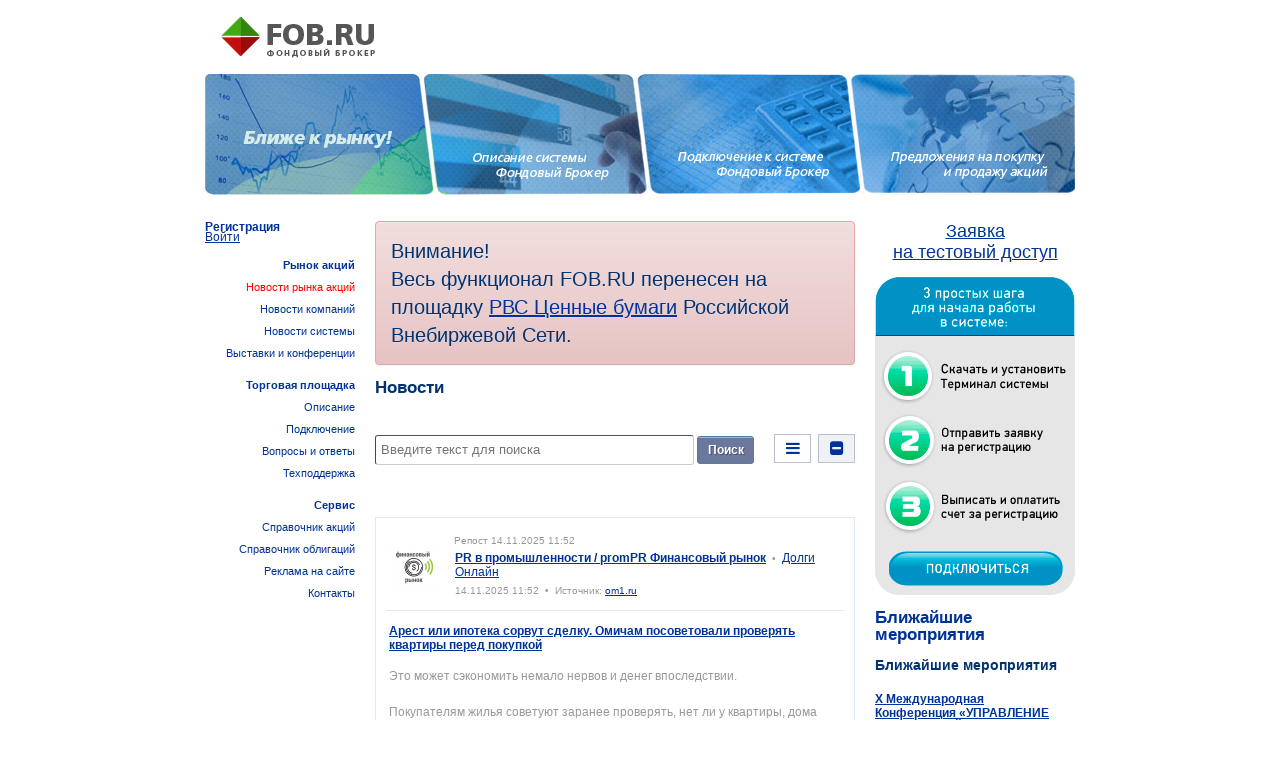

--- FILE ---
content_type: text/html; charset=windows-1251
request_url: https://www.fob.ru/modules/news/
body_size: 40327
content:
<html>
<head>
<title>Новости - Фондовый Брокер: покупка и продажа акций, цены на акции. Площадка для банков и финансовых компаний.</title>
    <script type="text/javascript" src="https://bizon.ru/application/js.php?script=lib"></script>
<script type="text/javascript">
    //<![CDATA[
    if (typeof jQuery != "undefined"){
        jQuery.noConflict();
    }
    Date.setServerOffset('Fri, 28 Nov 2025 4:43:19 +0300');

    en4.orientation = 'ltr';
    en4.core.environment = 'production';
    en4.core.language.setLocale('ru');
   en4.core.setBaseUrl('https://bizon.ru/');
    en4.core.staticBaseUrl = 'https://bizon.ru/';
    en4.core.domain        = 'bizon.ru';
    en4.core.loader = new Element('img', {src: en4.core.staticBaseUrl + 'application/modules/Core/externals/images/loading.gif'});
    en4.core.scheme = 'fob';
    en4.core.crossdomainallow = ['www.fob.ru','fob.ru','fob.ru.rvs','bizon.ru','[a-zA-Z0-9\-_]+.bizon.ru'];
    en4.core.privateZoneItem = null;
     
          en4.core.subject = {
        type : 'group',
        id : 25709,
        guid : 'group_25709',
        title: "\u0424\u043e\u043d\u0434\u043e\u0432\u044b\u0439 \u0411\u0440\u043e\u043a\u0435\u0440",
                parent_group_id: '0'
              };
                en4.core.auth_token = '';
         
    
    if( false ) {
      en4.core.dloader.attach();
    }
    
        en4.core.runonce.add(function() {
        __bizon_extend_ajax_functions();
    });
        //]]>
</script>
<script type="text/javascript">
    //<![CDATA[
en4.core.language.addData({"Select a date":"\u0412\u044b\u0431\u0440\u0430\u0442\u044c \u0434\u0430\u0442\u0443","The event's start time may not exceend the time of it's expiration!":"\u0412\u0440\u0435\u043c\u044f \u043d\u0430\u0447\u0430\u043b\u0430 \u043c\u0435\u0440\u043e\u043f\u0440\u0438\u044f\u0442\u0438\u044f \u043d\u0435 \u043c\u043e\u0436\u0435\u0442 \u0431\u044b\u0442\u044c \u0431\u043e\u043b\u044c\u0448\u0435 \u0432\u0440\u0435\u043c\u0435\u043d\u0438 \u0435\u0433\u043e \u0437\u0430\u0432\u0435\u0440\u0448\u0435\u043d\u0438\u044f!","The event's start date may not exceend the date of it's expiration!":"\u0414\u0430\u0442\u0430 \u043d\u0430\u0447\u0430\u043b\u0430 \u043c\u0435\u0440\u043e\u043f\u0440\u0438\u044f\u0442\u0438\u044f \u043d\u0435 \u043c\u043e\u0436\u0435\u0442 \u0431\u044b\u0442\u044c \u0431\u043e\u043b\u044c\u0448\u0435 \u0434\u0430\u0442\u044b \u0435\u0433\u043e \u043e\u043a\u043e\u043d\u0447\u0430\u043d\u0438\u044f!","Unlike":"\u041c\u043d\u0435 \u043d\u0435 \u043d\u0440\u0430\u0432\u0438\u0442\u0441\u044f","unlike":"\u043c\u043d\u0435 \u043d\u0435 \u043d\u0440\u0430\u0432\u0438\u0442\u0441\u044f","Like":"\u041c\u043d\u0435 \u043d\u0440\u0430\u0432\u0438\u0442\u0441\u044f","Loading...":"\u0417\u0430\u0433\u0440\u0443\u0437\u043a\u0430...","None other actions":"\u041d\u0435\u0434\u043e\u0441\u0442\u0443\u043f\u043d\u044b \u0434\u0440\u0443\u0433\u0438\u0435 \u0434\u0435\u0439\u0441\u0442\u0432\u0438\u044f..","You are not allowed to comment this news":"\u0423 \u0432\u0430\u0441 \u043d\u0435\u0442 \u043f\u0440\u0430\u0432\u0430 \u043a\u043e\u043c\u043c\u0435\u043d\u0442\u0438\u0440\u043e\u0432\u0430\u0442\u044c \u044d\u0442\u0443 \u043d\u043e\u0432\u043e\u0441\u0442\u044c.","now":"\u0441\u0435\u0439\u0447\u0430\u0441","in a few seconds":"\u0447\u0435\u0440\u0435\u0437 \u043d\u0435\u0441\u043a\u043e\u043b\u044c\u043a\u043e \u0441\u0435\u043a\u0443\u043d\u0434","a few seconds ago":"\u043d\u0435\u0441\u043a\u043e\u043b\u044c\u043a\u043e \u0441\u0435\u043a\u0443\u043d\u0434 \u043d\u0430\u0437\u0430\u0434","%s minute ago":["%s \u043c\u0438\u043d\u0443\u0442\u0443 \u043d\u0430\u0437\u0430\u0434","%s \u043c\u0438\u043d\u0443\u0442\u044b \u043d\u0430\u0437\u0430\u0434","%s \u043c\u0438\u043d\u0443\u0442 \u043d\u0430\u0437\u0430\u0434"],"in %s minute":["\u0432 %s \u043c\u0438\u043d\u0443\u0442","\u0432 %s \u043c\u0438\u043d\u0443\u0442\u0443","\u0432 %s \u043c\u0438\u043d\u0443\u0442"],"%s hour ago":["%s \u0447\u0430\u0441 \u043d\u0430\u0437\u0430\u0434","%s \u0447\u0430\u0441\u0430 \u043d\u0430\u0437\u0430\u0434","%s \u0447\u0430\u0441\u043e\u0432 \u043d\u0430\u0437\u0430\u0434"],"in %s hour":["\u0432 %s \u0447\u0430\u0441",""],"%s at %s":"%s \u0432 %s","%s ratings":"\u043e\u0446\u0435\u043d\u043e\u043a: %s","in few seconds":"\u0442\u043e\u043b\u044c\u043a\u043e \u0447\u0442\u043e","%s document":["%s \u0434\u043e\u043a\u0443\u043c\u0435\u043d\u0442","%s \u0434\u043e\u043a\u0443\u043c\u0435\u043d\u0442\u0430","%s \u0434\u043e\u043a\u0443\u043c\u0435\u043d\u0442\u043e\u0432"],"%s documents":"\u0434\u043e\u043a\u0443\u043c\u0435\u043d\u0442\u043e\u0432: %s","Are you sure you want to delete this?":"\u0412\u044b \u0434\u0435\u0439\u0441\u0442\u0432\u0438\u0442\u0435\u043b\u044c\u043d\u043e \u0445\u043e\u0442\u0438\u0442\u0435 \u044d\u0442\u043e \u0443\u0434\u0430\u043b\u0438\u0442\u044c?","Comment":"\u041a\u043e\u043c\u043c\u0435\u043d\u0442\u0430\u0440\u0438\u0439","Delete":"\u0423\u0434\u0430\u043b\u0438\u0442\u044c","or":"","cancel":"\u041e\u0442\u043c\u0435\u043d\u0438\u0442\u044c \u0434\u0435\u0439\u0441\u0442\u0432\u0438\u0435","Monday":"\u041f\u043e\u043d\u0435\u0434\u0435\u043b\u044c\u043d\u0438\u043a","Tuesday":"\u0412\u0442\u043e\u0440\u043d\u0438\u043a","Wednesday":"\u0421\u0440\u0435\u0434\u0430","Thursday":"\u0427\u0435\u0442\u0432\u0435\u0440\u0433","Friday":"\u041f\u044f\u0442\u043d\u0438\u0446\u0430","Saturday":"\u0421\u0443\u0431\u0431\u043e\u0442\u0430","Sunday":"\u0412\u043e\u0441\u043a\u0440\u0435\u0441\u0435\u043d\u044c\u0435","January":"\u042f\u043d\u0432\u0430\u0440\u044c","February":"\u0424\u0435\u0432\u0440\u0430\u043b\u044c","March":"\u041c\u0430\u0440\u0442","April":"\u0410\u043f\u0440\u0435\u043b\u044c","May":"\u041c\u0430\u0439","June":"\u0418\u044e\u043d\u044c","July":"\u0418\u044e\u043b\u044c","August":"\u0410\u0432\u0433\u0443\u0441\u0442","September":"\u0421\u0435\u043d\u0442\u044f\u0431\u0440\u044c","October":"\u041e\u043a\u0442\u044f\u0431\u0440\u044c","November":"\u041d\u043e\u044f\u0431\u0440\u044c","December":"\u0414\u0435\u043a\u0430\u0431\u0440\u044c","You have ignored the invite to the event %s":"\u0412\u044b \u043e\u0442\u043a\u0430\u0437\u0430\u043b\u0438\u0441\u044c \u0443\u0447\u0430\u0432\u0441\u0442\u0432\u043e\u0432\u0430\u0442\u044c \u0432 \u043c\u0435\u0440\u043e\u043f\u0440\u0438\u044f\u0442\u0438\u0438 %s"});    //]]>
</script>
<script type="text/javascript" src="https://bizon.ru/application/js.php?script=bootstrap&amp;c=14255"></script>
<script type="text/javascript" src="https://maps.google.com/maps/api/js?sensor=true&amp;key=AIzaSyBWopblJbNb7Q03gTl-TCDKHQunRuoIbj0&amp;c=14255"></script>
<script type="text/javascript" src="https://bizon.ru/externals/tinymce/tinymce.min.js?nominify=1&amp;c=14255"></script>    <link href="https://bizon.ru//externals/font-awesome/css/font-awesome.min.css?c=14255" media="screen" rel="stylesheet" type="text/css" />
<link href="https://bizon.ru/application/css.php?scheme=fob&amp;request=application/themes/clean/theme.css&amp;c=14255" media="screen" rel="stylesheet" type="text/css" />
<link href="https://bizon.ru/externals/calendar/styles.css?c=14255" media="screen" rel="stylesheet" type="text/css" />
<link href="https://bizon.ru/externals/fancyupload/fancyupload.css?c=14255" media="screen" rel="stylesheet" type="text/css" />
<link href="https://bizon.ru/externals/datetimepicker/jquery.datetimepicker.css?c=14255" media="screen" rel="stylesheet" type="text/css" /><link rel="stylesheet" type="text/css" href="/img/bizon.css">
<meta http-equiv="Content-Type" content="text/html;charset=windows-1251">
<meta name="document-state" content="dynamic">
<meta http-equiv="Refresh" content="746"><meta name="revisit" content="1">
<meta name="pragma" content="no-cache">
<meta name="robots" content="all">
<meta name="author" content="Мегасофт" >
<meta name="copyright" content="2008-2009 Долги Онлайн">
<meta name="Keywords" content="Вексель, Возврат долгов, Дебиторская задолженность, Коллекторское агентство, Банкротство, Ипотечный кредит, Продажа бизнеса, Недвижимость, Проблемные активы, Просрочка">
<meta name="Description" content="Долговая площадка Долги Онлайн: покупка и продажа долговых активов, дебиторской задолженности, недвижимости, векселей, акций, облигаций,  ипотечных договоров, продажа бизнеса.">
<link rel="stylesheet" type="text/css" href="/img/style_fob.css">
<link rel="stylesheet" type="text/css" href="/img/bottom_events.css">
<script src="http://cdn.pdo.ru/js/jquery.min.js" type="text/javascript"></script>
<link rel="alternate" type="application/rss+xml" title="RSS"  href="/rss.xml" />
<link rel="image_src" href="/images/logo70/fob70.jpg"/>
<script type="text/javascript">
  $(function(){
    $('.split').hover(function(){
      $(this).fadeTo("slow",0).parents('li.ComListLi').children('.ListContent').slideDown("slow");;
      $(this).parents('li.ComListLi').css({background: '#f0f2fb url(/img/ComListLiBottom-2.gif) no-repeat scroll left bottom'});
    });

    $('li.ComListLi').hover(function(){
      $(this).css({cursor: 'pointer'});
    },
    function(){
      $(this).css({cursor: 'default', background: '#f0f2fb url(/img/ComListLiBottom2-2.gif) no-repeat scroll left bottom'}); //.fadeTo("fast", 0.8)
      $(this).children('.ListContent').slideUp("slow");
      $(this).find('img.split').fadeTo('slow', 1);
    }).click(function(){
      window.location='http://www.fob.ru/modules/fob/show.php?id='+$(this).attr('id').substr(2);
    }).children('.ListContent').hide();
  });
</script>
    <style>
    a#more_tab_text{
        display:none;
    }
    #field_table td {
        padding-left: 7px !important;
        padding-top: 0px !important;
        padding-bottom: 7px;
    }
    #field_table td[colspan='3'] {
        padding-bottom: 0px;
    }
	.events_profile_tab_photo {
		width: 180px;
		text-align:center;
		vertical-align: top;
	}
	.bizon_api_event_item {
		padding-top:3px;
		padding-bottom: 10px;
		border-collapse: separate;
		border: 1px solid #b1c1eb;
		width: 475px;
		min-heith: 180px;
		background-color: #FFFFFF;	
	}
	.events_profile_tab_title{
		vertical-align: top;
                height:10px;
	}
        .events_profile_tab_cat{
		height: 10px;
                line-height:10px;
	}
        
	.tab_fake{
		display:none;
	}
	.sub_tabs{
		display:none;
	}
	.megatabs, .tab_activity_fake, .layout_event_profile_photos {
		padding-left:7px;
		padding-right:7px;
	}
	.tabs_alt > ul > li.tab_active > a, .tabs_alt > ul > li.active > a{
		/*background-color: #F1F4F5;*/
	}
	.tabs_alt > ul > li.active > a:hover {
		/*background-color: #F1F4F5;*/
	}
	.events_profile_tab_members{
                padding-top: 2px;
		padding-bottom: 5px;
                height:10px;
                line-height:10px;
	}
	.field_row_category_id{
		display:none;
	}
	.feed_item_username{
	   color: #57658A;
	}
	div.feed_item_link_title > a {
	   color: #57658A;
	}
	.view_more_link {
	   color: #57658A;
	   font-size: 10px !important;
	}
	.view_less_link {
	   color: #57658A;
	   font-size: 10px !important;
	}
	div.view_more > span > p {
	   font-size: 12px;
	}
	div.view_more {
	   font-size: 12px;
	}
	div.view_more > span > a {
	   font-size: 12px;
	   color: #57658A;
	}
	td.events_profile_tab_title > a {
	   font-weight: 600;
	   font-size: 14px;
	}
	div.activity-post-container{
	   display:none;
	}
	div.tip{
	   display:none;
	}
	.field_table_value{
		width:280px;
	}
	ul.thumbs
	{
		list-style-type:none;
	}
	.map_field_layout{
	   width: 475px !important;
	   height: 475px !important;
	}
	.megasoft_reposted_link {
	   background-image: none !important;
	   padding-left: 0px !important;
	}
	</style>    
    </head>
<body>
<!-- Yandex.Metrika counter -->
<script type="text/javascript" >
   (function(m,e,t,r,i,k,a){m[i]=m[i]||function(){(m[i].a=m[i].a||[]).push(arguments)};
   m[i].l=1*new Date();k=e.createElement(t),a=e.getElementsByTagName(t)[0],k.async=1,k.src=r,a.parentNode.insertBefore(k,a)})
   (window, document, "script", "https://mc.yandex.ru/metrika/tag.js", "ym");

   ym(64461778, "init", {
        clickmap:true,
        trackLinks:true,
        accurateTrackBounce:true,
        webvisor:true
   });
</script>
<noscript><div><img src="https://mc.yandex.ru/watch/64461778" style="position:absolute; left:-9999px;" alt="" /></div></noscript>
<!-- /Yandex.Metrika counter -->    
<!-- begin of Top100 code -->
<script type="text/javascript" src="http://counter.rambler.ru/top100.jcn?1764037"></script><noscript><img src="http://counter.rambler.ru/top100.cnt?1764037" alt="" width="1" height="1" border="0"></noscript>
<!-- end of Top100 code -->
<div id="wrapper">
<div id="top"><nobr><a href="/"><img src="/img/logo_fob.gif" border="0" alt="FOB.RU"></a><img src=/img/del.gif width=225 height=1>
<script type="text/javascript"><!--
google_ad_client = "ca-pub-5293707572324234";
/* fob 468x60 */
google_ad_slot = "7185825860";
google_ad_width = 468;
google_ad_height = 60;
//-->
</script>
<!--
<script type="text/javascript" src="http://pagead2.googlesyndication.com/pagead/show_ads.js"></script>
-->
<!--<a href="http://www.cbonds-congress.com/events/153/" target="_blank"><img src="/img/denegnii.gif"></a>-->
</nobr>
</div>
<div>
<img src="/img/shapka_fob.jpg" width="870" height="121" border="0" usemap="#Map" />
<map name="Map" id="Map">
<area shape="poly" coords="218,1,234,118,442,119,426,2" href="https://rvs.ru/about" />
<area shape="poly" coords="433,0,448,119,655,120,641,0" href="https://rvs.ru/subscription" />
<area shape="poly" coords="663,119,647,3,867,2,867,119" href="https://rvs.ru/install" />
</map>
</div>

<div id="content">
<!-- Яндекс.Директ -->
<script type="text/javascript"><!--
yandex_partner_id = 59417;
yandex_site_bg_color = 'FFFFFF';
yandex_site_charset = 'windows-1251';
yandex_ad_format = 'direct';
yandex_font_size = 1;
yandex_direct_type = 'horizontal';
yandex_direct_border_type = 'ad';
yandex_direct_limit = 4;
yandex_direct_header_bg_color = 'FEEAC7';
yandex_direct_bg_color = 'FFFFFF';
yandex_direct_border_color = 'FFFFFF';
yandex_direct_title_color = '005499';
yandex_direct_url_color = '006600';
yandex_direct_all_color = '0000CC';
yandex_direct_text_color = '000000';
yandex_direct_hover_color = 'FF0000';
yandex_direct_title_font_size = 3;
yandex_direct_favicon = true;
document.write('<sc'+'ript type="text/javascript" src="http://an.yandex.ru/system/context.js"></sc'+'ript>');
//--></script>
<div class="main">
    <div style="
            font-family: Helvetica Neue,Helvetica,Arial,sans-serif;
            font-size: 20px;
            line-height: 1.42857143;
            box-sizing: border-box;
            transition: opacity .15s linear;
            padding: 15px;
            border: 1px solid transparent;
            border-radius: 4px;
            color: #013371;
            background-color: #f2dede;
            text-shadow: 0 1px 0 rgba(255,255,255,.2);
            box-shadow: inset 0 1px 0 rgba(255,255,255,.25),0 1px 2px rgba(0,0,0,.05);
            background-image: linear-gradient(to bottom,#f2dede 0,#e7c3c3 100%);
            background-repeat: repeat-x;
            border-color: #dca7a7;
            ">
        Внимание!
        <br>
        Весь функционал FOB.RU перенесен на площадку <a href="https://rvs.ru/stock">РВС Ценные бумаги</a> Российской Внебиржевой Сети.
    </div>
    <br>
<H2>Новости</H2><!-- Javascript Ad Tag: 236 -->
<!--
<div id="fineleads236soxB3D"></div>
<script src="http://pxl.leads.su/aff_ad?campaign_id=236&aff_id=8146&format=javascript&format=js&divid=fineleads236soxB3D" type="text/javascript"></script>
<noscript><iframe src="http://pxl.leads.su/aff_ad?campaign_id=236&aff_id=8146&format=javascript&format=iframe" scrolling="no" frameborder="0" marginheight="0" marginwidth="0" width="468" height="60"></iframe></noscript>-->
<!-- // End Ad Tag --><div>
<div class="generic_layout_container layout_megasoftnews_news_feed"><script>  </script>
<script type="text/javascript" src ="https://bizon.ru/externals/datetimepicker/build/jquery.datetimepicker.full.min.js"></script>
<script type="text/javascript" src ="https://bizon.ru/externals/calendar/calendar.js"></script>
<link type="text/css" src ="https://bizon.ru/externals/datetimepicker/jquery.datetimepicker.css">

<style>
    body {
                    }

    .news-post-container {
        margin-top: 30px;
    }
</style>

<script>
    function sendWidgetHeight()
    {
        var widget_body = document.getElementById('global_page_core-widget-index');
        var body_height = widget_body.clientHeight;
        var data = {widget_height: body_height};
        window.parent.postMessage(data, '');
    }
</script>

<script type="text/javascript">
    if (typeof news_widget_identity == 'undefined'){
        var news_widget_identity = '';
    }
    var newsAddingShowProcessing = function(){
        jQuery(".global_form_add").css("display","none");
        jQuery(".global_form_popup").css("display","none");
        
        jQuery('<div class="news_ajax_informer" style="text-align: center;"><img src="https://bizon.ru/application/modules/Core/externals/images/roll.gif" alt="Загрузка"></div>').insertBefore('#news-feed');
    };
        var newsfeedfeed_subject_url = "https://bizon.ru/fob";
    var newsfeedfeed_used_scheme = "fob";
    
    var is_newsfeed_user_self = 0;
    if (newsfeedfeed_subject_url + '/news' == document.location.pathname  && is_newsfeed_user_self ){
        window.history.replaceState({}, window.document.title, newsfeedfeed_subject_url + '/news/all');
    }
    en4.core.runonce.add(function() {
        en4.activity.updater.setupNewsUpdater({
            subject: 'company_25709',
            catchUnobservedNewsTime: 1764294199,
            url: 'widget/index/content_id/'+news_widget_identity+'/name/news.feed/mod/megasoftnews'
        });
                    en4.activity.updater.setupNewsUpdater({hash: '09a4c066e4632d91c05d178691cb6f93'});
            });

    en4.core.runonce.add(function() {
        initjQueryDatePicker();
        var news_count = 15;
        var next_id = 709917;
        var page = parseInt("0");
        var newsType = 'my';
        var subGroupsNews = 'bySetting';
        var subject_guid = 'company_25709';
        var endOfFeed = false;

        var newsViewMore = window.newsViewMore = function(subject_guid, resetPage = false, materialType = false)
        {
            if ( en4.core.request.isRequestActive() ) return;

            if ( news_widget_identity.length ) {
                var url = '/widget/index/content_id/'+news_widget_identity+'/name/news.feed/mod/megasoftnews';
            } else {
                var url = '/widget/index/name/megasoftnews.news-feed';
            }

            jQuery('#news_feed_viewmore').hide();
            jQuery('#news_feed_loading').show();

            if ( resetPage ) {
                page = 0;
            } else {
                page++;
            }

            var request_data = {
                url : url,
                data : {
                    'format' : 'html',
                    'page' : page,
                    'feedOnly' : true,
                    'newsType' : newsType,
                    'material-type' : materialType ? materialType : (mType ? mType : ''),
                    'subGroupsNews': subGroupsNews,
                    'newsConcreteCats' : 0,
                    'nolayout' : true,
                    'target_origin' : ''
                },
                onSuccess: function(responseTree, responseElements, responseHTML, responseJavaScript)
                {
                    var oldfeed = jQuery('#news-feed');
                    /* var uls = Elements.from(responseHTML).filter('ul');

                    if ( uls.length ) {
                        uls[0].getChildren().inject(oldfeed);
                    } */

                    var news_items = jQuery(responseHTML).filter('ul#news-feed').find('li.news_item');
                    oldfeed.append(news_items);

                    var scripts = oldfeed.find('script.executeAlsoAfterUpdate');
                    scripts.each(function () {
                        eval(jQuery(this).text());
                        en4.core.runonce.trigger();
                    });

                    eval(responseJavaScript);
                    en4.core.runonce.trigger();

                    jQuery('#news_feed_loading').hide();
                    if ( !endOfFeed ) {
                        jQuery('#news_feed_viewmore').show();
                    }

                    //en4.core.runonce.trigger();
                    Smoothbox.bind($('news-feed'));
                                    }
            };

            if ( subject_guid.length ) {
                request_data.data.subject = subject_guid;
            }

            var request = new Request.HTML(request_data);
            request.send();
        };

        if ( next_id > 0 && !endOfFeed ) {
            /* $('news_feed_viewmore').style.display = '';
            $('news_feed_loading').style.display = 'none';
            $('news_feed_viewmore_link').removeEvents('click').addEvent('click', function (event) {
                event.stop();
                newsViewMore(next_date, subject_guid);
            }); */
            jQuery('#news_feed_viewmore').show();
            jQuery('#news_feed_loading').hide();
            jQuery('#news_feed_viewmore_link').click(function () {
                newsViewMore(subject_guid);
            });
        } else {
            /* $('news_feed_viewmore').style.display = 'none';
            $('news_feed_loading').style.display = 'none'; */
            jQuery('#news_feed_viewmore').hide();
            jQuery('#news_feed_loading').hide();
        }
        
         window.newsfeedSwitch = function(jqel, news_type_to, tabshortname, news_type = false)
         {
             if ( tabshortname == undefined ) {
                 tabshortname = false;
             }
             nType = newsType = news_type_to;
             tName = tabshortname;
             mType = news_type;
             en4.activity.updater.setupNewsUpdater({hash: ''});//disable auto updating feed while feed loading
             if ( news_type ) {
                 jQuery('#megasoftnews-form-post').find('#news_type-' + news_type).prop('checked', true);
             }
             newsViewMore(subject_guid, true, news_type);
             jQuery('.layout_megasoftnews_news_feed .tip').hide();
             jqel.closest('.megatabs').find('li').removeClass('_active');
             jqel.parent().addClass('_active');
             jQuery('#news-feed').html('');
             if ( !tabshortname && news_type_to!='my' ) {
                 tabshortname = "newsType/"+news_type_to;
             }
             var right_url;
             var default_news_type_tab_name = 'news/my';
             if ( tabshortname && tabshortname!=default_news_type_tab_name ) {
                 right_url = newsfeedfeed_subject_url + '/' + tabshortname;
             } else {
                 right_url = newsfeedfeed_subject_url + '/news';
             }
             if ( news_type ) {
                 right_url = right_url + '/material-type/' + news_type;
             }
             var url_mustreplace_condition = window.location.href.indexOf(right_url)==-1 || window.location.href.indexOf(newsfeedfeed_subject_url)+newsfeedfeed_subject_url.length!=window.location.href.length;
             if ( url_mustreplace_condition && !newsfeedfeed_used_scheme && typeof window.history.pushState == 'function' ) {
                 window.history.pushState({}, window.document.title, right_url);
             }
         };

         
         var options = {
             target:       '#feed-news-loop2',   // target element(s) to be updated with server response
             beforeSubmit: showRequest  // pre-submit callback
         };

         if ( jQuery('#megasoftnews-form-post').length ) {
             jQuery('#megasoftnews-form-post').ajaxForm(options);
             jQuery(".news-post-container #submit").die('click').live('click',function(){
                 jQuery("#body_ajax").val(tinyMCE.get("body").getContent());
             });
         }

        // pre-submit callback
        function showRequest(formData, jqForm, options) {
            return true;
        }

        // post-submit callback
        function showResponse(responseText, statusText, xhr, $form)  {

        }

    });
</script>

<div id="feed-news-loop2" style="display:none;"></div>


<script>
    nType = 'my';
    mType = false;
    tName = 'news/my';
</script>

<div class="megatabs">
    <ul class="navigation">
        <li class="_active">
            <a href="javascript:void(0);" onclick="newsfeedSwitch(jQuery(this), nType, tName, false);">Все материалы</a>
        </li>
        <li >
            <a href="javascript:void(0);" onclick="newsfeedSwitch(jQuery(this), nType, tName, 'news');">Новости</a>
        </li>
        <li >
            <a href="javascript:void(0);" onclick="newsfeedSwitch(jQuery(this), nType, tName, 'press');">Пресс-релизы</a>
        </li>
        <li >
            <a href="javascript:void(0);" onclick="newsfeedSwitch(jQuery(this), nType, tName, 'article');">Статьи</a>
        </li>
    </ul>
</div><br />

    <div id="news_swapper" class="megatabs">
        <ul class="navigation">
                                <li >
                <a href="javascript:void(0);" onclick="newsfeedSwitch(jQuery(this), 'myandfriends', 'news/all', mType);">Все</a>
            </li>
                                <li class="_active">
                <a href="javascript:void(0);" onclick="newsfeedSwitch(jQuery(this), 'my', 'news/my', mType);">Фондовый Брокер</a>
            </li>
                </ul>
    </div>

<script>
    function setCurrentDate() {
        var date = new Date();
        initjQueryDatePicker(date, true);
    }
</script>

<style>
    .clear {
        clear: both;
    }
    .news_search_form {
        display: inline-block;
        width: 80%;
    }
    .news_search_form input[name="search"] {
        width: 80%;
        height: 18px;
        padding: 5px;
        box-sizing: content-box;
    }
    .news_search_form button[type="submit"] {
        font-size: 12px;
    }
    .news_styles_buttons {
        display: inline-block;
        margin-left: 10px;
        font-size: 18px;
        color: #57658A;
        text-align: right;
    }
    .news_styles_buttons a {
        display: inline-block;
        width: 20px;
        height: 20px;
        box-sizing: content-box;
        margin-left: 2px;
        padding: 5px 10px 2px 5px;
        text-decoration: none;
        border: 1px solid #bbbfd1;
    }
    .news_styles_buttons a:hover {
        text-decoration: none;
    }
    .news_styles_buttons a.news-list-type-active {
        background-color: #f0f1f5;
    }
    .news_styles_buttons a span {
        display: block;
        width: 100%;
        height: 100%;
        font-size: 16px;
    }

    </style>

<script>
    function switchNewsListType(listType = 0) {
        document.cookie = "news-list-type=" + listType;
        location.reload();
    }
</script>

<br />
<div class="news_search_form">
    <form method="post">
        <input type="text" name="search" placeholder="Введите текст для поиска" value="" />
        <button type="submit">Поиск</button>
    </form>
</div>
<div class="news_styles_buttons">
    <a href="javascript:void(0);" onclick="switchNewsListType(1)" class=""><span class="fa fa-bars"></span></a>
    <a href="javascript:void(0);" onclick="switchNewsListType(0)" class="news-list-type-active"><span class="fa fa-minus-square"></span></a>
</div><div class="clear"></div>
<!-- can add material: false -->


<div class="news-post-container">
    <!-- can add material: false -->
    </div>



<div id="feed-update"></div>

<div id="feed-news-loop">
    
<ul class='news_feed' id="news-feed">
                <li id="news-item-762056" class="news_item news_item_standart" data-news-feed-item="762056">
                  
                                    <table class="news_item_header">
                 <tr>
                  <td class="object_avatar" rowspan="4"><img src="https://bizon.ru/public/group/a1/84/07/77625_f36d.png?c=1fc5" alt="PR в промышленности / promPR Финансовый рынок" is_mini="1" class="thumb_icon item_photo_group  thumb_icon" /></td>
                 </tr>
                    <tr>
                                        <td class="megasoft_reposted_link"><span class="news_feed_item_date">Репост</span>  <span class="news_feed_item_date"><span exact="1" title="14.11.2025 11:52:57" datetitle="Fri, 14 Nov 2025 11:52:57 +0300" megasoft-timestamp="1763110377" class="timestamp">14.11.2025 11:52</span></span>
                                        </td>
                                    </tr>
                <tr>
                    <td>
                                                <b><a  href="https://bizon.ru/prompr-financial" title="PR в промышленности / promPR Финансовый рынок" target="_blank">PR в промышленности / promPR Финансовый рынок</a></b>
                         <span class='news_feed_separator'>•</span> <a  href="https://bizon.ru/dolgionline" target="_blank">Долги Онлайн</a>                    </td>
                </tr>
                <tr>
                    <td><span class="news_feed_item_date"><span exact="1" title="14.11.2025 11:52:00" datetitle="Fri, 14 Nov 2025 11:52:00 +0300" megasoft-timestamp="1763110320" class="timestamp">14.11.2025 11:52</span></span>
                                             <span class='news_feed_separator'>•</span>                         <span class="news_feed_highlighted">Источник: </span>
                                                    <a href="https://www.om1.ru/" target="_blank" class="news_feed_highlighted_link">
                                om1.ru                            </a>
                                                                </td>
                </tr>
            </table>

            <div class='news_feed_item_body'>
                                <table id="megasoftnews_news_762056" class ="news_feed_content">
                    <tr>
                                                <td class="news_title">
                            <a  href="https://www.fob.ru/modules/news/?bid=762056" title="Арест или ипотека сорвут сделку. Омичам посоветовали проверять квартиры перед покупкой" target="_blank">Арест или ипотека сорвут сделку. Омичам посоветовали проверять квартиры перед покупкой</a>                        </td>
                    </tr>
                    <tr>
                        <!--#ssl-no-replace-->
                        <td class="news_content">
                            


<div class="view_more view_more_first"><p> Это может сэкономить немало нервов и денег впоследствии. </p> <p> Покупателям жилья советуют заранее проверять, нет ли у квартиры, дома или участка скрытых «долгов». Росреестр предупреждает: если на объекте числятся арест, ипотека или другие ограничения, сделку&nbsp;&nbsp;<a class="view_more_link" href="javascript:void(0);" onclick="jQuery(this).parents('.view_more_first:first').parent().find('.view_more_second').css('display','block');jQuery(this).parents('.view_more_first:first').css('display','none');">далее</a></p></div>


<div class="view_more view_more_second" style="display:none;"><p> Это может сэкономить немало нервов и денег впоследствии. </p> <p> Покупателям жилья советуют заранее проверять, нет ли у квартиры, дома или участка скрытых «долгов». Росреестр предупреждает: если на объекте числятся арест, ипотека или другие ограничения, сделку могут остановить уже на финальном этапе. </p> <p> <em>«Обязательно выясняйте юридическую историю объекта до оформления документов»</em>, — рекомендует замруководителя управления Росреестра по Свердловской области Ирина Семкина. </p> <p> Надёжный способ — заказать выписку из ЕГРН. Это можно сделать на сайте Росреестра, через Госуслуги или в любом МФЦ. Дополнительно специалисты советуют проверить самого продавца через сервис Федеральной службы судебных приставов. </p> <p> <em>«Если человек числится в базе ФССП, на его имущество могут быть наложены ограничения»</em>, — поясняет начальник отдела управления ФССП по Свердловской области Наира Гевондян. </p> <p> Такая проверка занимает немного времени, но помогает избежать неприятных сюрпризов и убедиться, что будущая сделка действительно «чистая», напоминает ИА «<!--noindex--><a href="javascript:void(0)" onclick="open_pr_link('https://ural-meridian.ru/news/638524/'); return false;" target="_self" rel="nofollow">Уральский меридиан</a><!--/noindex-->». </p><div><a class="view_less_link" href="javascript:void(0);" onclick="jQuery(this).parents('.view_more_second:first').parent().find('.view_more_first').css('display','block');jQuery(this).parents('.view_more_second:first').css('display','none');">свернуть</a></div> &nbsp;</div>                        </td>
                        <!--#ssl-no-replace-end-->
                    </tr>
                </table>
             
                   
            <hr class="bizNewsSep" />

    <div id='comment-likes-news-item-762056' style="display:inline-block;">

                <style type="text/css">
                .item_actions_menu > li+li:before {
                    content: " • ";
                    padding-right: 1px;
                }
            </style>
            <script type="text/javascript">
                jQuery(document).ready(function(){
                    jQuery('body').click(en4.core.actionmenu.close_all);
                });
            </script>
                            <ul id ="item_actions_megasoftnews_news_762056" class="item_actions_menu megasoftnews_news_actions_menu">
                                        <li id="item_main_action_like_megasoftnews_news_762056" class="item_main_action item_main_action_like">
                    <a  href="javascript:void(0);" onclick='javascript:megasoftnews.news.like(762056,0,"");'>Мне нравится</a>                </li>
                            <li id="item_main_action_comment_megasoftnews_news_762056" class="item_main_action item_main_action_comment">
                    <a  href="javascript:void(0);" onclick='document.getElementById("megasoftnews-comment-form-762056").style.display = ""; document.getElementById("megasoftnews-comment-submit-762056").style.display = "block"; document.getElementById("megasoftnews-comment-body-762056").focus();'>Комментарий</a>                </li>
                            <li id="item_main_action_repost_megasoftnews_news_762056" class="item_main_action item_main_action_repost">
                    <a  href="https://bizon.ru/activity/index/share/type/megasoftnews_news/id/762056/repost/1/format/smoothbox" class="smoothbox" title="Репост">Репост</a>                </li>
                            <li id="item_main_action_share_megasoftnews_news_762056" class="item_main_action item_main_action_share">
                    <a  href="https://bizon.ru/activity/index/share/type/megasoftnews_news/id/762056/format/smoothbox" class="smoothbox" title="Поделиться">Поделиться</a>                </li>
                                        <li id="item_popup_actions_megasoftnews_news_762056" class="item_popup_actions" onclick="en4.core.actionmenu.open(event, 'megasoftnews_news_762056');">
                    <A HREF="javascript:void(0);" >Другие действия </A>
                    <div class="item_popup_options" style="display:none" id=''>
                        <ul>
                                                    <li id="item_popup_action_ajaxcontent_megasoftnews_news_762056" class="item_popup_action item_popup_action_ajaxcontent" onclick="en4.core.actionmenu.close_all({});">
                                <IMG src="https://bizon.ru/application/modules/Core/externals/images/roll.gif" width=16 height=16>                            </li>
                                                </ul>
                    </div>
                </li>
                    </ul>
                
    
        
                <div class='comments'>
            <ul>
                                            </ul>
            <form id="megasoftnews-comment-form-762056" enctype="application/x-www-form-urlencoded" class="megasoftnews-comment-form" action="https://bizon.ru/news/comment/module/megasoftnews" style="display: none;" method="post">

<textarea name="body" id="megasoftnews-comment-body-762056" cols="45" rows="1"></textarea>

<button name="submit" id="megasoftnews-comment-submit-762056" type="submit">Комментировать</button>

<input type="hidden" name="news_id" value="762056" id="megasoftnews-comment-id-762056" />

<input type="hidden" name="return_url" value="https://bizon.ru/widget/index/mod/megasoftnews/name/news-feed/layout/json-simple/scheme/bonds/subject/group_25708" id="return_url" />

<input type="hidden" name="parent_id" value="0" id="parent_id" /></form>        </div>
                </div>

    
<script type="text/javascript" class="executeAlsoAfterUpdate">
    en4.core.runonce.add(function() {
                    megasoftnews.news.isSingleEntityActionsSection = false;
                    
                    megasoftnews.news.isShortCommentLikeSection = false;
            // Enable links in comments
            $$('.comments_body').enableLinks();
                megasoftnews.news.setupNewsCommentsLikes({"futuredDate":1763110320,"isCommentsClosed":0,"likers":[],"comments":[],"widgetIndificationQuoted":"false","widgetIndification":""}, 762056, 1764294199);
    });

    en4.core.runonce.add(function () {
        en4.core.setSmilesInCommentsAndActions();
    });
</script>                <li id="news-item-762057" class="news_item news_item_standart" data-news-feed-item="762057">
                  
                                    <table class="news_item_header">
                 <tr>
                  <td class="object_avatar" rowspan="4"><img src="https://bizon.ru/public/group/a1/84/07/77625_f36d.png?c=1fc5" alt="PR в промышленности / promPR Финансовый рынок" is_mini="1" class="thumb_icon item_photo_group  thumb_icon" /></td>
                 </tr>
                    <tr>
                                        <td class="megasoft_reposted_link"><span class="news_feed_item_date">Репост</span>  <span class="news_feed_item_date"><span exact="1" title="14.11.2025 11:53:26" datetitle="Fri, 14 Nov 2025 11:53:26 +0300" megasoft-timestamp="1763110406" class="timestamp">14.11.2025 11:53</span></span>
                                        </td>
                                    </tr>
                <tr>
                    <td>
                                                <b><a  href="https://bizon.ru/prompr-financial" title="PR в промышленности / promPR Финансовый рынок" target="_blank">PR в промышленности / promPR Финансовый рынок</a></b>
                         <span class='news_feed_separator'>•</span> <a  href="https://bizon.ru/dolgionline" target="_blank">Долги Онлайн</a>                    </td>
                </tr>
                <tr>
                    <td><span class="news_feed_item_date"><span exact="1" title="14.11.2025 11:52:00" datetitle="Fri, 14 Nov 2025 11:52:00 +0300" megasoft-timestamp="1763110320" class="timestamp">14.11.2025 11:52</span></span>
                                             <span class='news_feed_separator'>•</span>                         <span class="news_feed_highlighted">Источник: </span>
                                                    <a href="https://br-tvr.ru" target="_blank" class="news_feed_highlighted_link">
                                br-tvr.ru                            </a>
                                                                </td>
                </tr>
            </table>

            <div class='news_feed_item_body'>
                                <table id="megasoftnews_news_762057" class ="news_feed_content">
                    <tr>
                                                <td class="news_title">
                            <a  href="https://www.fob.ru/modules/news/?bid=762057" title="Судебные приставы взыскали более трех млн рублей долгов за ЖКУ в ходе рейда" target="_blank">Судебные приставы взыскали более трех млн рублей долгов за ЖКУ в ходе рейда</a>                        </td>
                    </tr>
                    <tr>
                        <!--#ssl-no-replace-->
                        <td class="news_content">
                            


<div class="view_more view_more_first"><p> В рамках исполнительных производств по взысканию долгов за жилищно-коммунальные услуги судебные приставы провели масштабные рейдовые мероприятия, в результате которых удалось взыскать свыше 3 миллионов рублей. В ходе акции сотрудники регионального ведомства посетили около 2&nbsp;&nbsp;<a class="view_more_link" href="javascript:void(0);" onclick="jQuery(this).parents('.view_more_first:first').parent().find('.view_more_second').css('display','block');jQuery(this).parents('.view_more_first:first').css('display','none');">далее</a></p></div>


<div class="view_more view_more_second" style="display:none;"><p> В рамках исполнительных производств по взысканию долгов за жилищно-коммунальные услуги судебные приставы провели масштабные рейдовые мероприятия, в результате которых удалось взыскать свыше 3 миллионов рублей. В ходе акции сотрудники регионального ведомства посетили около 2 тысяч должников по месту их жительства, уделяя особое внимание жителям области, имеющим задолженности по коммунальным платежам. </p> <p> Активная работа приставов привела к наложению ареста на имущество 31 должника. Оценочная стоимость арестованного имущества составила 1,5 миллиона рублей, что свидетельствует о серьезности намерений по принудительному взысканию долгов. Эти меры направлены на стимулирование граждан к своевременной оплате услуг ЖКХ и снижение общей задолженности в регионе. </p> <p> Проведенный рейд продемонстрировал эффективность комплексного подхода к решению проблемы долгов за жилищно-коммунальные услуги. Наложение ареста на имущество и непосредственная работа с должниками позволяют не только взыскивать значительные суммы, но и напоминать гражданам о важности своевременного исполнения финансовых обязательств перед поставщиками услуг. </p><div><a class="view_less_link" href="javascript:void(0);" onclick="jQuery(this).parents('.view_more_second:first').parent().find('.view_more_first').css('display','block');jQuery(this).parents('.view_more_second:first').css('display','none');">свернуть</a></div> &nbsp;</div>                        </td>
                        <!--#ssl-no-replace-end-->
                    </tr>
                </table>
             
                   
            <hr class="bizNewsSep" />

    <div id='comment-likes-news-item-762057' style="display:inline-block;">

                    <ul id ="item_actions_megasoftnews_news_762057" class="item_actions_menu megasoftnews_news_actions_menu">
                                        <li id="item_main_action_like_megasoftnews_news_762057" class="item_main_action item_main_action_like">
                    <a  href="javascript:void(0);" onclick='javascript:megasoftnews.news.like(762057,0,"");'>Мне нравится</a>                </li>
                            <li id="item_main_action_comment_megasoftnews_news_762057" class="item_main_action item_main_action_comment">
                    <a  href="javascript:void(0);" onclick='document.getElementById("megasoftnews-comment-form-762057").style.display = ""; document.getElementById("megasoftnews-comment-submit-762057").style.display = "block"; document.getElementById("megasoftnews-comment-body-762057").focus();'>Комментарий</a>                </li>
                            <li id="item_main_action_repost_megasoftnews_news_762057" class="item_main_action item_main_action_repost">
                    <a  href="https://bizon.ru/activity/index/share/type/megasoftnews_news/id/762057/repost/1/format/smoothbox" class="smoothbox" title="Репост">Репост</a>                </li>
                            <li id="item_main_action_share_megasoftnews_news_762057" class="item_main_action item_main_action_share">
                    <a  href="https://bizon.ru/activity/index/share/type/megasoftnews_news/id/762057/format/smoothbox" class="smoothbox" title="Поделиться">Поделиться</a>                </li>
                                        <li id="item_popup_actions_megasoftnews_news_762057" class="item_popup_actions" onclick="en4.core.actionmenu.open(event, 'megasoftnews_news_762057');">
                    <A HREF="javascript:void(0);" >Другие действия </A>
                    <div class="item_popup_options" style="display:none" id=''>
                        <ul>
                                                    <li id="item_popup_action_ajaxcontent_megasoftnews_news_762057" class="item_popup_action item_popup_action_ajaxcontent" onclick="en4.core.actionmenu.close_all({});">
                                <IMG src="https://bizon.ru/application/modules/Core/externals/images/roll.gif" width=16 height=16>                            </li>
                                                </ul>
                    </div>
                </li>
                    </ul>
                
    
        
                <div class='comments'>
            <ul>
                                            </ul>
            <form id="megasoftnews-comment-form-762057" enctype="application/x-www-form-urlencoded" class="megasoftnews-comment-form" action="https://bizon.ru/news/comment/module/megasoftnews" style="display: none;" method="post">

<textarea name="body" id="megasoftnews-comment-body-762057" cols="45" rows="1"></textarea>

<button name="submit" id="megasoftnews-comment-submit-762057" type="submit">Комментировать</button>

<input type="hidden" name="news_id" value="762057" id="megasoftnews-comment-id-762057" />

<input type="hidden" name="return_url" value="https://bizon.ru/widget/index/mod/megasoftnews/name/news-feed/layout/json-simple/scheme/bonds/subject/group_25708" id="return_url" />

<input type="hidden" name="parent_id" value="0" id="parent_id" /></form>        </div>
                </div>

    
<script type="text/javascript" class="executeAlsoAfterUpdate">
    en4.core.runonce.add(function() {
                    megasoftnews.news.isSingleEntityActionsSection = false;
                    
                    megasoftnews.news.isShortCommentLikeSection = false;
            // Enable links in comments
            $$('.comments_body').enableLinks();
                megasoftnews.news.setupNewsCommentsLikes({"futuredDate":1763110320,"isCommentsClosed":0,"likers":[],"comments":[],"widgetIndificationQuoted":"false","widgetIndification":""}, 762057, 1764294199);
    });

    en4.core.runonce.add(function () {
        en4.core.setSmilesInCommentsAndActions();
    });
</script>                <li id="news-item-754409" class="news_item news_item_standart" data-news-feed-item="754409">
                  
                                    <table class="news_item_header">
                 <tr>
                  <td class="object_avatar" rowspan="4"><img src="https://bizon.ru/public/group/a1/84/07/77625_f36d.png?c=1fc5" alt="PR в промышленности / promPR Финансовый рынок" is_mini="1" class="thumb_icon item_photo_group  thumb_icon" /></td>
                 </tr>
                    <tr>
                                        <td class="megasoft_reposted_link"><span class="news_feed_item_date">Репост</span>  <span class="news_feed_item_date"><span exact="1" title="10.09.2025 11:28:18" datetitle="Wed, 10 Sep 2025 11:28:18 +0300" megasoft-timestamp="1757492898" class="timestamp">10.09.2025 11:28</span></span>
                                        </td>
                                    </tr>
                <tr>
                    <td>
                                                <b><a  href="https://bizon.ru/prompr-financial" title="PR в промышленности / promPR Финансовый рынок" target="_blank">PR в промышленности / promPR Финансовый рынок</a></b>
                                            </td>
                </tr>
                <tr>
                    <td><span class="news_feed_item_date"><span exact="1" title="10.09.2025 11:26:00" datetitle="Wed, 10 Sep 2025 11:26:00 +0300" megasoft-timestamp="1757492760" class="timestamp">10.09.2025 11:26</span></span>
                                             <span class='news_feed_separator'>•</span>                         <span class="news_feed_highlighted">Источник: </span>
                                                    <a href="https://rostovgazeta.ru" target="_blank" class="news_feed_highlighted_link">
                                rostovgazeta.ru                            </a>
                                                                </td>
                </tr>
            </table>

            <div class='news_feed_item_body'>
                                <table id="megasoftnews_news_754409" class ="news_feed_content">
                    <tr>
                                                <td class="news_title">
                            <a  href="https://www.fob.ru/modules/news/?bid=754409" title="Ростовчане считают, что управляющая компания хотела взыскать долг задним числом" target="_blank">Ростовчане считают, что управляющая компания хотела взыскать долг задним числом</a>                        </td>
                    </tr>
                    <tr>
                        <!--#ssl-no-replace-->
                        <td class="news_content">
                            


<div class="view_more view_more_first"><p>В редакцию RostovGazeta обратились жители дома на Комарова в Ростове. Люди рассказали, как управляющая компания выставила жильцам якобы несуществующий долг к оплате. Что из этого вышло — выяснял корреспондент RostovGazeta.  Управляющая компания или ТСЖ?   Многие ростовчане недовольны качеством содержания многоквартирных домов управляющими компаниями. Мнение экспертов по этому вопросу разделяется.   Одни считают, что причина низкого сервиса кроется в слабой маржинальности бизнеса. Другие уверены, что на рынке управления домами вращаются огромные деньги. А собственники жилья в часто уверены, что при начислении оплаты за коммуналку, их пытаются обмануть.   На этом фоне инициативные жильцы уходят из-под управления УК и создают свои ТСЖ.   Так это и произошло с двумя многоэтажками на Комарова, 18/3, строение 1 и строение 2 в Ростове.   Проживающие здесь рассказывают, что изначально были недовольны качеством работы управ...&nbsp;&nbsp;<a class="view_more_link" href="javascript:void(0);" onclick="jQuery(this).parents('.view_more_first:first').parent().find('.view_more_second').css('display','block');jQuery(this).parents('.view_more_first:first').css('display','none');">далее</a></p></div>


<div class="view_more view_more_second" style="display:none;"><p>В редакцию RostovGazeta обратились жители дома на Комарова в Ростове. Люди рассказали, как управляющая компания выставила жильцам якобы несуществующий долг к оплате. Что из этого вышло — выяснял корреспондент RostovGazeta. </p><h2> Управляющая компания или ТСЖ? </h2> <p> Многие ростовчане недовольны качеством содержания многоквартирных домов управляющими компаниями. Мнение экспертов по этому вопросу разделяется. </p> <p> Одни считают, что причина низкого сервиса кроется в слабой маржинальности бизнеса. Другие уверены, что на рынке управления домами вращаются <!--noindex--><a data-title="«Теневые деньги»: что происходит на рынке управления домами в Ростовской области " href="javascript:void(0)" onclick="open_pr_link('https://rostovgazeta.ru/news/2024-11-21/tenevye-dengi-chto-proishodit-na-rynke-upravleniya-domami-v-rostovskoy-oblasti-5251942?ysclid=mfb7km3ve1250632760&amp;utm_source=ya.ru&amp;utm_medium=referral&amp;utm_campaign=ya.ru&amp;utm_referrer=ya.ru'); return false;" target="_blank" rel="noopener">огромные деньги. </a><!--/noindex-->А собственники жилья в часто уверены, что при начислении оплаты за коммуналку, их пытаются обмануть. </p> <p> На этом фоне инициативные жильцы уходят из-под управления УК и создают свои ТСЖ. </p> <p> Так это и произошло с двумя многоэтажками на Комарова, 18/3, строение 1 и строение 2 в Ростове. </p> <p> Проживающие здесь рассказывают, что изначально были недовольны качеством работы управляющей компании — ООО «Бытсервис». Поэтому на общем собрании собственников приняли решение выйти из-под управления УК. И в июне 2022 года создали ТСЖ. </p> «Это было непросто, поскольку управляющая компания уходить не хотела. Люди пребывали в судах, доказывая, что платили по счетам, отменяли все приказы, потом им делали перерасчеты, и опять все шло по кругу», — вспоминают жители. <h2> Непонятный долг </h2> <p> Жительница одной из квартир дома на Комарова Елена <em>[имя изменено — прим. редакции] </em>рассказывает, что<em> </em>в 2025 году<em> </em>получила уведомление из суда. В нем, дескать, сообщалось о сумме долга за оплату коммуналки, выставленной управляющей компанией ООО «Бытсервис». Сумма к оплате — свыше 10,4 тысячи рубля долг плюс пеня в размере более 11,4 тысячи рубля. </p> «За квартиру мы платили регулярно, никогда не числились в должниках. И никакого долга быть не должно. Мы не из тех людей, которые кому-то что-то должны», — отмечает Елена. <p> По словам собеседницы, никакого объяснения этому долгу, за что он начислен, не было. Для понимания вопроса, люди поехали в суд — ознакомиться с делом. </p> «И мы были поражены! Такого просто быть не могло! Задолженность управляющая компания нам начислила за 2022–2024 годы — за то время, когда она уже не управляла нашим домом, поскольку дом находился под управлением ТСЖ», — уточняет ростовчанка. <h2> Неосновательное обогащение? </h2> <p> По предположению юриста Ольги Крупской, неправомерное начисление выплат людям могло быть сделано управляющей компанией в целях неосновательного обогащения. Но истинная причина остается неизвестной. </p> «Сначала суд в приказном производстве постановил взыскать деньги с собственников, но мы в суде все это отменили», — уточняет собеседница. <p> И хотя на момент публикации статьи RostovGazeta сделала многое, чтобы разобраться в ситуации и получить аргументирующий ответ из управляющей компании о том, почему жильцам дома начислили странный долг, выяснить это так и не удалось. </p> <p> На официальный запрос редакции в ООО «Бытсервис» рассказали о своих услугах, которые, надо отметить, мало чем отличаются от деятельности других управляющих компаний. Констатировали, как и за что начисляют оплату. И уточнили, что если собственники не вносят плату за свои помещения и коммунальные услуги, начисленные за период управления компании, компания обращается в суд — за взысканием задолженности. </p> «Иную информацию ООО „Бытсервис“ предоставить не имеет возможности, поскольку эта информация составляет персональные данные, которые разглашению не подлежат», — таким был комментарий управляющей компании. <p> Напомним, что это не первый <!--noindex--><a data-title="Будто в бассейне купались: ростовчане заявили об огромных суммах в платежках за воду " href="javascript:void(0)" onclick="open_pr_link('https://rostovgazeta.ru/news/2024-03-04/budto-v-basseyne-kupalis-rostovchane-zayavili-ob-ogromnyh-summah-v-platezhkah-za-vodu-5015907?ysclid=mfc8qqyans31967135'); return false;" target="_blank" rel="noopener">случай</a><!--/noindex-->, когда ростовчане жалуются на непонятное <!--noindex--><a data-title="Депутат Оськина рассказала, что ростовчане платят 10 тысяч рублей за теплоснабжение " href="javascript:void(0)" onclick="open_pr_link('https://rostovgazeta.ru/news/2023-02-03/deputat-oskina-rasskazala-chto-rostovchane-platyat-10-tysyach-rubley-za-teplosnabzhenie-2653789?ysclid=mfc7ozadz1916000768'); return false;" target="_blank" rel="noopener">начисление</a><!--/noindex--> оплаты <!--noindex--><a data-title="Представители УК украли 30 млн рублей у жителей в Ростовской области " href="javascript:void(0)" onclick="open_pr_link('https://rostovgazeta.ru/news/2023-06-26/predstaviteli-uk-ukrali-30-mln-rubley-u-zhiteley-v-rostovskoy-oblasti-2966746?ysclid=mfc8j6i2ka904612046'); return false;" target="_blank" rel="noopener">управляющей компанией.</a><!--/noindex--> </p> <p> Общественник рассказывал, как нередко в квитанции на оплату жители Ростовской области могли обнаружить графу за коллективные антенны или радиоточки, которых уже давно нет. За домофоны, которые никакого отношения к управляющим компаниям не имели. </p> <p> При выявлении подобного эксперты считают необходимым в отношении УК применять жесткие меры. </p> <p> Ранее RostovGazeta рассказывала, как <!--noindex--><a data-title="«Жильцы в положении крепостных»: как УК захватывают дома в Ростовской области " href="javascript:void(0)" onclick="open_pr_link('https://rostovgazeta.ru/news/2024-10-03/zhiltsy-v-polozhenii-krepostnyh-kak-uk-zahvatyvayut-doma-v-rostovskoy-oblasti-5211661?ysclid=mfc7r6xyfl168786082'); return false;" target="_blank" rel="noopener">управляющие компании</a><!--/noindex--> «захватывали» дома через подделку подписей в Ростовской области. </p><div><a class="view_less_link" href="javascript:void(0);" onclick="jQuery(this).parents('.view_more_second:first').parent().find('.view_more_first').css('display','block');jQuery(this).parents('.view_more_second:first').css('display','none');">свернуть</a></div> &nbsp;</div>                        </td>
                        <!--#ssl-no-replace-end-->
                    </tr>
                </table>
             
                   
            <hr class="bizNewsSep" />

    <div id='comment-likes-news-item-754409' style="display:inline-block;">

                <style type="text/css">
                .item_actions_menu > li+li:before {
                    content: " • ";
                    padding-right: 1px;
                }
            </style>
            <script type="text/javascript">
                jQuery(document).ready(function(){
                    jQuery('body').click(en4.core.actionmenu.close_all);
                });
            </script>
                            <ul id ="item_actions_megasoftnews_news_754409" class="item_actions_menu megasoftnews_news_actions_menu">
                                        <li id="item_main_action_like_megasoftnews_news_754409" class="item_main_action item_main_action_like">
                    <a  href="javascript:void(0);" onclick='javascript:megasoftnews.news.like(754409,0,"");'>Мне нравится</a>                </li>
                            <li id="item_main_action_comment_megasoftnews_news_754409" class="item_main_action item_main_action_comment">
                    <a  href="javascript:void(0);" onclick='document.getElementById("megasoftnews-comment-form-754409").style.display = ""; document.getElementById("megasoftnews-comment-submit-754409").style.display = "block"; document.getElementById("megasoftnews-comment-body-754409").focus();'>Комментарий</a>                </li>
                            <li id="item_main_action_repost_megasoftnews_news_754409" class="item_main_action item_main_action_repost">
                    <a  href="https://bizon.ru/activity/index/share/type/megasoftnews_news/id/754409/repost/1/format/smoothbox" class="smoothbox" title="Репост">Репост</a>                </li>
                            <li id="item_main_action_share_megasoftnews_news_754409" class="item_main_action item_main_action_share">
                    <a  href="https://bizon.ru/activity/index/share/type/megasoftnews_news/id/754409/format/smoothbox" class="smoothbox" title="Поделиться">Поделиться</a>                </li>
                                        <li id="item_popup_actions_megasoftnews_news_754409" class="item_popup_actions" onclick="en4.core.actionmenu.open(event, 'megasoftnews_news_754409');">
                    <A HREF="javascript:void(0);" >Другие действия </A>
                    <div class="item_popup_options" style="display:none" id=''>
                        <ul>
                                                    <li id="item_popup_action_ajaxcontent_megasoftnews_news_754409" class="item_popup_action item_popup_action_ajaxcontent" onclick="en4.core.actionmenu.close_all({});">
                                <IMG src="https://bizon.ru/application/modules/Core/externals/images/roll.gif" width=16 height=16>                            </li>
                                                </ul>
                    </div>
                </li>
                    </ul>
                
    
        
                <div class='comments'>
            <ul>
                                            </ul>
            <form id="megasoftnews-comment-form-754409" enctype="application/x-www-form-urlencoded" class="megasoftnews-comment-form" action="https://bizon.ru/news/comment/module/megasoftnews" style="display: none;" method="post">

<textarea name="body" id="megasoftnews-comment-body-754409" cols="45" rows="1"></textarea>

<button name="submit" id="megasoftnews-comment-submit-754409" type="submit">Комментировать</button>

<input type="hidden" name="news_id" value="754409" id="megasoftnews-comment-id-754409" />

<input type="hidden" name="return_url" value="https://bizon.ru/widget/index/mod/megasoftnews/name/news-feed/layout/json-simple/scheme/saharprom/subject/group_25705" id="return_url" />

<input type="hidden" name="parent_id" value="0" id="parent_id" /></form>        </div>
                </div>

    
<script type="text/javascript" class="executeAlsoAfterUpdate">
    en4.core.runonce.add(function() {
                    megasoftnews.news.isSingleEntityActionsSection = false;
                    
                    megasoftnews.news.isShortCommentLikeSection = false;
            // Enable links in comments
            $$('.comments_body').enableLinks();
                megasoftnews.news.setupNewsCommentsLikes({"futuredDate":1757492760,"isCommentsClosed":0,"likers":[],"comments":[],"widgetIndificationQuoted":"false","widgetIndification":""}, 754409, 1764294199);
    });

    en4.core.runonce.add(function () {
        en4.core.setSmilesInCommentsAndActions();
    });
</script>                <li id="news-item-754130" class="news_item news_item_standart" data-news-feed-item="754130">
                  
                                    <table class="news_item_header">
                 <tr>
                  <td class="object_avatar" rowspan="4"><img src="https://bizon.ru/public/group/a1/84/07/77625_f36d.png?c=1fc5" alt="PR в промышленности / promPR Финансовый рынок" is_mini="1" class="thumb_icon item_photo_group  thumb_icon" /></td>
                 </tr>
                    <tr>
                                        <td class="megasoft_reposted_link"><span class="news_feed_item_date">Репост</span>  <span class="news_feed_item_date"><span exact="1" title="8.09.2025 14:54:36" datetitle="Mon, 8 Sep 2025 14:54:36 +0300" megasoft-timestamp="1757332476" class="timestamp">08.09.2025 14:54</span></span>
                                        </td>
                                    </tr>
                <tr>
                    <td>
                                                <b><a  href="https://bizon.ru/prompr-financial" title="PR в промышленности / promPR Финансовый рынок" target="_blank">PR в промышленности / promPR Финансовый рынок</a></b>
                         <span class='news_feed_separator'>•</span> <a  href="https://bizon.ru/dolgionline" target="_blank">Долги Онлайн</a>                    </td>
                </tr>
                <tr>
                    <td><span class="news_feed_item_date"><span exact="1" title="8.09.2025 14:53:00" datetitle="Mon, 8 Sep 2025 14:53:00 +0300" megasoft-timestamp="1757332380" class="timestamp">08.09.2025 14:53</span></span>
                                             <span class='news_feed_separator'>•</span>                         <span class="news_feed_highlighted">Источник: </span>
                                                    <a href="https://www.orenburg.kp.ru/" target="_blank" class="news_feed_highlighted_link">
                                orenburg.kp.ru                            </a>
                                                                </td>
                </tr>
            </table>

            <div class='news_feed_item_body'>
                                <table id="megasoftnews_news_754130" class ="news_feed_content">
                    <tr>
                                                <td class="news_title">
                            <a  href="https://www.fob.ru/modules/news/?bid=754130" title="«Мы поддержим каждого в его борьбе за права»: прокуратура Оренбуржья в 2025 году добилась выплаты 152 млн рублей долгов по зарплате" target="_blank">«Мы поддержим каждого в его борьбе за права»: прокуратура Оренбуржья в 2025 году добилась выплаты 152 млн рублей долгов по зарплате</a>                        </td>
                    </tr>
                    <tr>
                        <!--#ssl-no-replace-->
                        <td class="news_content">
                            


<div class="view_more view_more_first"><p> В 2025 году работодатели погасили долги по зарплате перед более чем 4 тысячами жителей Оренбуржья. В общей сложности было выплачено 152 млн рублей. Из этой суммы более 20 млн суммы выплатили предприятия-банкроты. Об этом «Комсомольской правде» сообщил заместитель прокурора обл&nbsp;&nbsp;<a class="view_more_link" href="javascript:void(0);" onclick="jQuery(this).parents('.view_more_first:first').parent().find('.view_more_second').css('display','block');jQuery(this).parents('.view_more_first:first').css('display','none');">далее</a></p></div>


<div class="view_more view_more_second" style="display:none;"><p> В 2025 году работодатели погасили долги по зарплате перед более чем 4 тысячами жителей Оренбуржья. В общей сложности было выплачено 152 млн рублей. Из этой суммы более 20 млн суммы выплатили предприятия-банкроты. Об этом «Комсомольской правде» сообщил заместитель прокурора области старший советник юстиции Игорь. </p> <p> -Мы знаем о проблемах всех предприятий-должников - кто им должен, в связи с чем образовался задолженность и как выйти из этой ситуации. Например, одна из компаний на стадии банкротства попыталась скрыть сразу два работающих крана. Мы провели «целое расследование» и нашли транспорт в Московской области. Средства с их реализации пошли на погашение задолженности - сказал Игорь Крушинский. </p> <p> В другом случае оренбургским прокурорам потребовалась помощь коллег из другого региона. Местная организация не выплатила сотрудникам 3 млн рублей. Руководитель компании объяснил, что возникла проблема с заказчиком, который не оплатил выполненную работу. Оренбургские прокуроры выяснили, что неплательщик живет в другом субъекте России. Поэтому они обратились за помощью к коллегам и совместными усилиями долг был погашен. </p> <p> Говоря о заработной плате, нельзя не назвать одну самых сложным тем – «серая» схема оплаты труда, когда только часть денег работник получает официально. </p> <p> В 2025 году в результате проверок по фактам уклонения от оформления трудовых отношений 83 работодателей оштрафовали на более чем 1 миллион. </p> <p> Игорь Борисович отметил, что прокуроры организуют проверки не только по поступившим обращениям. Специалисты находят в интернете сообщения от оренбуржцев. Каждое подобное сообщение автоматически ставится на контроль надзорного ведомства. Крушинский отметил, что чаще всего у прокуратуры возникают вопросы к представителям сфер торговли и строительства. </p> <p> Не обошлось в этом году и без уголовных дел. Среди наиболее крупных сумм задолженности была у ООО «Ресурс». Оренбургская компания долгое время не выплачивала 31 работнику 5,3 млн рублей. Только после возбуждения уголовного дела люди получили честно заработанные деньги. При этом суд еще и оштрафовал работодателя на 120 тысяч. </p> <p> Случаи, когда дела доходят до судебного разбирательства, происходят не часто. Обычно компаниям хватает двух месяцев, чтобы погасить долги. Крушинский отметил, что у прокуроров нет цели наказать организацию-неплательщика. Им важно, чтобы все права оренбуржцев соблюдались. Зачастую надзорному ведомству приходится проделать колоссальную работу. </p> <p> Сотрудникам региональной прокуратуры удалось добиться того, что сейчас в Оренбургской области нет дольщиков, которым застройщик остался бы что-то должен. Совместная работа надзорного ведомства с Следкомом, правительством и множеством других ведомств последние проблемные дома были сданы в 2024 году. Речь о печально известных многоэтажках на ул. Планерной. </p> <p> В 2018 году застройщик ООО «Статус-СЗ» начал строить два многоквартирных дома. Но через пару лет стройка была заморожена, а в конце 2022 года компания обанкротилась. Из регионального бюджета более 566 миллионов потратили на достраивание обоих зданий. </p> <p> Нужно было найти всех дольщиков, поработать с банками, которые согласились не повышать ставки и не штрафовать оренбуржцев, а также привлечь к ответственности руководителей «Статуса-СЗ». 590 человек получили долгожданные квартиры. </p> <p> - Я призываю людей не бояться отстаивать свои права. На вашей стороне всегда будут прокуратура и трудовая инспекция. Именно работодатель в гражданском процессе доложен доказывать, что человек не был у него трудоустроен и он не имеет долгов перед ним, - заключил Игорь Крушинский. - Поэтому не надо бояться обращения в прокуратуру. Мы поддержим каждого в его борьбе за права. </p><div><a class="view_less_link" href="javascript:void(0);" onclick="jQuery(this).parents('.view_more_second:first').parent().find('.view_more_first').css('display','block');jQuery(this).parents('.view_more_second:first').css('display','none');">свернуть</a></div> &nbsp;</div>                        </td>
                        <!--#ssl-no-replace-end-->
                    </tr>
                </table>
             
                   
            <hr class="bizNewsSep" />

    <div id='comment-likes-news-item-754130' style="display:inline-block;">

                <style type="text/css">
                .item_actions_menu > li+li:before {
                    content: " • ";
                    padding-right: 1px;
                }
            </style>
            <script type="text/javascript">
                jQuery(document).ready(function(){
                    jQuery('body').click(en4.core.actionmenu.close_all);
                });
            </script>
                            <ul id ="item_actions_megasoftnews_news_754130" class="item_actions_menu megasoftnews_news_actions_menu">
                                        <li id="item_main_action_like_megasoftnews_news_754130" class="item_main_action item_main_action_like">
                    <a  href="javascript:void(0);" onclick='javascript:megasoftnews.news.like(754130,0,"");'>Мне нравится</a>                </li>
                            <li id="item_main_action_comment_megasoftnews_news_754130" class="item_main_action item_main_action_comment">
                    <a  href="javascript:void(0);" onclick='document.getElementById("megasoftnews-comment-form-754130").style.display = ""; document.getElementById("megasoftnews-comment-submit-754130").style.display = "block"; document.getElementById("megasoftnews-comment-body-754130").focus();'>Комментарий</a>                </li>
                            <li id="item_main_action_repost_megasoftnews_news_754130" class="item_main_action item_main_action_repost">
                    <a  href="https://bizon.ru/activity/index/share/type/megasoftnews_news/id/754130/repost/1/format/smoothbox" class="smoothbox" title="Репост">Репост</a>                </li>
                            <li id="item_main_action_share_megasoftnews_news_754130" class="item_main_action item_main_action_share">
                    <a  href="https://bizon.ru/activity/index/share/type/megasoftnews_news/id/754130/format/smoothbox" class="smoothbox" title="Поделиться">Поделиться</a>                </li>
                                        <li id="item_popup_actions_megasoftnews_news_754130" class="item_popup_actions" onclick="en4.core.actionmenu.open(event, 'megasoftnews_news_754130');">
                    <A HREF="javascript:void(0);" >Другие действия </A>
                    <div class="item_popup_options" style="display:none" id=''>
                        <ul>
                                                    <li id="item_popup_action_ajaxcontent_megasoftnews_news_754130" class="item_popup_action item_popup_action_ajaxcontent" onclick="en4.core.actionmenu.close_all({});">
                                <IMG src="https://bizon.ru/application/modules/Core/externals/images/roll.gif" width=16 height=16>                            </li>
                                                </ul>
                    </div>
                </li>
                    </ul>
                
    
        
                <div class='comments'>
            <ul>
                                            </ul>
            <form id="megasoftnews-comment-form-754130" enctype="application/x-www-form-urlencoded" class="megasoftnews-comment-form" action="https://bizon.ru/news/comment/module/megasoftnews" style="display: none;" method="post">

<textarea name="body" id="megasoftnews-comment-body-754130" cols="45" rows="1"></textarea>

<button name="submit" id="megasoftnews-comment-submit-754130" type="submit">Комментировать</button>

<input type="hidden" name="news_id" value="754130" id="megasoftnews-comment-id-754130" />

<input type="hidden" name="return_url" value="https://bizon.ru/widget/index/mod/megasoftnews/name/news-feed/layout/json-simple/scheme/bills/subject/group_6397" id="return_url" />

<input type="hidden" name="parent_id" value="0" id="parent_id" /></form>        </div>
                </div>

    
<script type="text/javascript" class="executeAlsoAfterUpdate">
    en4.core.runonce.add(function() {
                    megasoftnews.news.isSingleEntityActionsSection = false;
                    
                    megasoftnews.news.isShortCommentLikeSection = false;
            // Enable links in comments
            $$('.comments_body').enableLinks();
                megasoftnews.news.setupNewsCommentsLikes({"futuredDate":1757332380,"isCommentsClosed":0,"likers":[],"comments":[],"widgetIndificationQuoted":"false","widgetIndification":""}, 754130, 1764294199);
    });

    en4.core.runonce.add(function () {
        en4.core.setSmilesInCommentsAndActions();
    });
</script>                <li id="news-item-738517" class="news_item news_item_standart" data-news-feed-item="738517">
                  
                                    <table class="news_item_header">
                 <tr>
                  <td class="object_avatar" rowspan="4"><img src="https://bizon.ru/public/group/a1/84/07/77625_f36d.png?c=1fc5" alt="PR в промышленности / promPR Финансовый рынок" is_mini="1" class="thumb_icon item_photo_group  thumb_icon" /></td>
                 </tr>
                    <tr>
                                        <td class="megasoft_reposted_link"><span class="news_feed_item_date">Репост</span>  <span class="news_feed_item_date"><span exact="1" title="24.04.2025 14:10:56" datetitle="Thu, 24 Apr 2025 14:10:56 +0300" megasoft-timestamp="1745493056" class="timestamp">24.04.2025 14:10</span></span>
                                        </td>
                                    </tr>
                <tr>
                    <td>
                                                <b><a  href="https://bizon.ru/prompr-financial" title="PR в промышленности / promPR Финансовый рынок" target="_blank">PR в промышленности / promPR Финансовый рынок</a></b>
                         <span class='news_feed_separator'>•</span> <a  href="https://bizon.ru/ProfitInvest" target="_blank">Финансовый рынок</a>                    </td>
                </tr>
                <tr>
                    <td><span class="news_feed_item_date"><span exact="1" title="24.04.2025 14:10:00" datetitle="Thu, 24 Apr 2025 14:10:00 +0300" megasoft-timestamp="1745493000" class="timestamp">24.04.2025 14:10</span></span>
                                             <span class='news_feed_separator'>•</span>                         <span class="news_feed_highlighted">Источник: </span>
                                                    <a href="https://46tv.ru/" target="_blank" class="news_feed_highlighted_link">
                                46tv.ru                            </a>
                                                                </td>
                </tr>
            </table>

            <div class='news_feed_item_body'>
                                <table id="megasoftnews_news_738517" class ="news_feed_content">
                    <tr>
                                                <td class="news_title">
                            <a  href="https://www.fob.ru/modules/news/?bid=738517" title="Украина может в мае объявить дефолт из-за долгов" target="_blank">Украина может в мае объявить дефолт из-за долгов</a>                        </td>
                    </tr>
                    <tr>
                        <!--#ssl-no-replace-->
                        <td class="news_content">
                            


<div class="view_more view_more_first"><p>  Киев не смог договориться о реструктуризации долга, может объявить дефолт.Украине не удалось договориться с инвесторами о реструктуризации $2,6 млрд долга, Киев может в мае объявить дефолт. Об этом пишет британская газета <!--noindex--><a href="javascript:void(0)" onclick="open_pr_link('https://www.ft.com/content/2b77e33f-1b48-445f-a6e0-cdf2e1a26d28'); return false;" target="_blank" rel="noopener external noreferrer">Financial Times&nbsp;&nbsp;<a class="view_more_link" href="javascript:void(0);" onclick="jQuery(this).parents('.view_more_first:first').parent().find('.view_more_second').css('display','block');jQuery(this).parents('.view_more_first:first').css('display','none');">далее</a></a><!--/noindex-->.<br> <br></p></div>


<div class="view_more view_more_second" style="display:none;"><p>  Киев не смог договориться о реструктуризации долга, может объявить дефолт.Украине не удалось договориться с инвесторами о реструктуризации $2,6 млрд долга, Киев может в мае объявить дефолт. Об этом пишет британская газета <!--noindex--><a href="javascript:void(0)" onclick="open_pr_link('https://www.ft.com/content/2b77e33f-1b48-445f-a6e0-cdf2e1a26d28'); return false;" target="_blank" rel="noopener external noreferrer">Financial Times</a><!--/noindex-->.<br> <br> «Украина заявила в четверг, что ей не удалось достичь соглашения с держателями ее долга в размере 2,6 миллиарда долларов, что подорвало ее надежды на проведение реструктуризации до истечения срока выплаты в следующем месяце», — говорится в сообщении издания.<br> <br> Отмечается, что в мае Украина должна выплатить $600 млн по ценным бумагам, которые привязаны к ВВП.<br> <br> «Киеву придется решить, объявлять ли дефолт по платежу в размере около 600 млн долларов, который должен быть выплачен в конце мая», — пишет FT.<br> <br> Как сообщает газета, министерство финансов Украины заявило, что «рассмотрит все доступные варианты». </p><div><a class="view_less_link" href="javascript:void(0);" onclick="jQuery(this).parents('.view_more_second:first').parent().find('.view_more_first').css('display','block');jQuery(this).parents('.view_more_second:first').css('display','none');">свернуть</a></div> &nbsp;</div>                        </td>
                        <!--#ssl-no-replace-end-->
                    </tr>
                </table>
             
                   
            <hr class="bizNewsSep" />

    <div id='comment-likes-news-item-738517' style="display:inline-block;">

                <style type="text/css">
                .item_actions_menu > li+li:before {
                    content: " • ";
                    padding-right: 1px;
                }
            </style>
            <script type="text/javascript">
                jQuery(document).ready(function(){
                    jQuery('body').click(en4.core.actionmenu.close_all);
                });
            </script>
                            <ul id ="item_actions_megasoftnews_news_738517" class="item_actions_menu megasoftnews_news_actions_menu">
                                        <li id="item_main_action_like_megasoftnews_news_738517" class="item_main_action item_main_action_like">
                    <a  href="javascript:void(0);" onclick='javascript:megasoftnews.news.like(738517,0,"");'>Мне нравится</a>                </li>
                            <li id="item_main_action_comment_megasoftnews_news_738517" class="item_main_action item_main_action_comment">
                    <a  href="javascript:void(0);" onclick='document.getElementById("megasoftnews-comment-form-738517").style.display = ""; document.getElementById("megasoftnews-comment-submit-738517").style.display = "block"; document.getElementById("megasoftnews-comment-body-738517").focus();'>Комментарий</a>                </li>
                            <li id="item_main_action_repost_megasoftnews_news_738517" class="item_main_action item_main_action_repost">
                    <a  href="https://bizon.ru/activity/index/share/type/megasoftnews_news/id/738517/repost/1/format/smoothbox" class="smoothbox" title="Репост">Репост</a>                </li>
                            <li id="item_main_action_share_megasoftnews_news_738517" class="item_main_action item_main_action_share">
                    <a  href="https://bizon.ru/activity/index/share/type/megasoftnews_news/id/738517/format/smoothbox" class="smoothbox" title="Поделиться">Поделиться</a>                </li>
                                        <li id="item_popup_actions_megasoftnews_news_738517" class="item_popup_actions" onclick="en4.core.actionmenu.open(event, 'megasoftnews_news_738517');">
                    <A HREF="javascript:void(0);" >Другие действия </A>
                    <div class="item_popup_options" style="display:none" id=''>
                        <ul>
                                                    <li id="item_popup_action_ajaxcontent_megasoftnews_news_738517" class="item_popup_action item_popup_action_ajaxcontent" onclick="en4.core.actionmenu.close_all({});">
                                <IMG src="https://bizon.ru/application/modules/Core/externals/images/roll.gif" width=16 height=16>                            </li>
                                                </ul>
                    </div>
                </li>
                    </ul>
                
    
        
                <div class='comments'>
            <ul>
                                            </ul>
            <form id="megasoftnews-comment-form-738517" enctype="application/x-www-form-urlencoded" class="megasoftnews-comment-form" action="https://bizon.ru/news/comment/module/megasoftnews" style="display: none;" method="post">

<textarea name="body" id="megasoftnews-comment-body-738517" cols="45" rows="1"></textarea>

<button name="submit" id="megasoftnews-comment-submit-738517" type="submit">Комментировать</button>

<input type="hidden" name="news_id" value="738517" id="megasoftnews-comment-id-738517" />

<input type="hidden" name="return_url" value="https://bizon.ru/widget/index/mod/megasoftnews/name/news-feed/layout/json-simple/scheme/bills/subject/group_6397" id="return_url" />

<input type="hidden" name="parent_id" value="0" id="parent_id" /></form>        </div>
                </div>

    
<script type="text/javascript" class="executeAlsoAfterUpdate">
    en4.core.runonce.add(function() {
                    megasoftnews.news.isSingleEntityActionsSection = false;
                    
                    megasoftnews.news.isShortCommentLikeSection = false;
            // Enable links in comments
            $$('.comments_body').enableLinks();
                megasoftnews.news.setupNewsCommentsLikes({"futuredDate":1745493000,"isCommentsClosed":0,"likers":[],"comments":[],"widgetIndificationQuoted":"false","widgetIndification":""}, 738517, 1764294199);
    });

    en4.core.runonce.add(function () {
        en4.core.setSmilesInCommentsAndActions();
    });
</script>                <li id="news-item-738314" class="news_item news_item_standart" data-news-feed-item="738314">
                  
                                    <table class="news_item_header">
                 <tr>
                  <td class="object_avatar" rowspan="4"><img src="https://bizon.ru/public/group/a1/84/07/77625_f36d.png?c=1fc5" alt="PR в промышленности / promPR Финансовый рынок" is_mini="1" class="thumb_icon item_photo_group  thumb_icon" /></td>
                 </tr>
                    <tr>
                                        <td class="megasoft_reposted_link"><span class="news_feed_item_date">Репост</span>  <span class="news_feed_item_date"><span exact="1" title="23.04.2025 12:06:39" datetitle="Wed, 23 Apr 2025 12:06:39 +0300" megasoft-timestamp="1745399199" class="timestamp">23.04.2025 12:06</span></span>
                                        </td>
                                    </tr>
                <tr>
                    <td>
                                                <b><a  href="https://bizon.ru/prompr-financial" title="PR в промышленности / promPR Финансовый рынок" target="_blank">PR в промышленности / promPR Финансовый рынок</a></b>
                         <span class='news_feed_separator'>•</span> <a  href="https://bizon.ru/dolgionline" target="_blank">Долги Онлайн</a>                    </td>
                </tr>
                <tr>
                    <td><span class="news_feed_item_date"><span exact="1" title="23.04.2025 12:04:00" datetitle="Wed, 23 Apr 2025 12:04:00 +0300" megasoft-timestamp="1745399040" class="timestamp">23.04.2025 12:04</span></span>
                                             <span class='news_feed_separator'>•</span>                         <span class="news_feed_highlighted">Источник: </span>
                                                    <a href="https://prokuzbass.ru/" target="_blank" class="news_feed_highlighted_link">
                                prokuzbass.ru                            </a>
                                                                </td>
                </tr>
            </table>

            <div class='news_feed_item_body'>
                                <table id="megasoftnews_news_738314" class ="news_feed_content">
                    <tr>
                                                <td class="news_title">
                            <a  href="https://www.fob.ru/modules/news/?bid=738314" title="В кузбасском городе обанкротилась тепловая компания" target="_blank">В кузбасском городе обанкротилась тепловая компания</a>                        </td>
                    </tr>
                    <tr>
                        <!--#ssl-no-replace-->
                        <td class="news_content">
                            


<div class="view_more view_more_first"><p> В связи с этим в городе возник целый ряд проблем. </p> <p> Председатель правительства Кузбасса Андрей Панов сообщил в своём телеграм-канале, что в Анжеро-Судженске возникли трудности в городском хозяйстве. Они связаны с работой компании «Теплоресурс». &nbsp;&nbsp;<a class="view_more_link" href="javascript:void(0);" onclick="jQuery(this).parents('.view_more_first:first').parent().find('.view_more_second').css('display','block');jQuery(this).parents('.view_more_first:first').css('display','none');">далее</a></p></div>


<div class="view_more view_more_second" style="display:none;"><p> В связи с этим в городе возник целый ряд проблем. </p> <p> Председатель правительства Кузбасса Андрей Панов сообщил в своём телеграм-канале, что в Анжеро-Судженске возникли трудности в городском хозяйстве. Они связаны с работой компании «Теплоресурс». </p> <p> В декабре прошлого года в разгар отопительного сезона на котельных обнаружился дефицит угля. Ситуация возникла из-за долга в 90 миллионов, который был накоплен ООО «Теплоресурс» перед поставщиком ООО «Алавеста-групп». В результате переговоров было решено возобновить поставки угля, был составлен график погашения долгов компанией «Теплоресурс».  </p>   <p> - Что же делает ООО «Теплоресурс» в этой ситуации? Думаете, начинает рассчитываться с ООО «Алавеста-групп», которое пошло навстречу и возобновило поставки угля, несмотря на большой долг? Нет. ООО «Теплоресурс» теперь просто закупает уголь у другого поставщика, оставив предыдущего с долгами. Маневр, достойный внимания специалистов, - сообщил Андрей Панов. </p> <p> Также чиновник отметил, что компания задолжала за электроэнергию порядка 90 миллионов рублей. Теперь компания «Теплоресурс» инициировала банкротство.  </p> <p> Андрей Панов заявил, что принимаются экстренные меры для того, чтобы жители Анжеро-Судженска в следующий осенне-зимний сезон не оказались заложниками ситуации. Оценку действиям «Теплоресурса» теперь дадут правоохранительные органы. </p><div><a class="view_less_link" href="javascript:void(0);" onclick="jQuery(this).parents('.view_more_second:first').parent().find('.view_more_first').css('display','block');jQuery(this).parents('.view_more_second:first').css('display','none');">свернуть</a></div> &nbsp;</div>                        </td>
                        <!--#ssl-no-replace-end-->
                    </tr>
                </table>
             
                   
            <hr class="bizNewsSep" />

    <div id='comment-likes-news-item-738314' style="display:inline-block;">

                    <ul id ="item_actions_megasoftnews_news_738314" class="item_actions_menu megasoftnews_news_actions_menu">
                                        <li id="item_main_action_like_megasoftnews_news_738314" class="item_main_action item_main_action_like">
                    <a  href="javascript:void(0);" onclick='javascript:megasoftnews.news.like(738314,0,"");'>Мне нравится</a>                </li>
                            <li id="item_main_action_comment_megasoftnews_news_738314" class="item_main_action item_main_action_comment">
                    <a  href="javascript:void(0);" onclick='document.getElementById("megasoftnews-comment-form-738314").style.display = ""; document.getElementById("megasoftnews-comment-submit-738314").style.display = "block"; document.getElementById("megasoftnews-comment-body-738314").focus();'>Комментарий</a>                </li>
                            <li id="item_main_action_repost_megasoftnews_news_738314" class="item_main_action item_main_action_repost">
                    <a  href="https://bizon.ru/activity/index/share/type/megasoftnews_news/id/738314/repost/1/format/smoothbox" class="smoothbox" title="Репост">Репост</a>                </li>
                            <li id="item_main_action_share_megasoftnews_news_738314" class="item_main_action item_main_action_share">
                    <a  href="https://bizon.ru/activity/index/share/type/megasoftnews_news/id/738314/format/smoothbox" class="smoothbox" title="Поделиться">Поделиться</a>                </li>
                                        <li id="item_popup_actions_megasoftnews_news_738314" class="item_popup_actions" onclick="en4.core.actionmenu.open(event, 'megasoftnews_news_738314');">
                    <A HREF="javascript:void(0);" >Другие действия </A>
                    <div class="item_popup_options" style="display:none" id=''>
                        <ul>
                                                    <li id="item_popup_action_ajaxcontent_megasoftnews_news_738314" class="item_popup_action item_popup_action_ajaxcontent" onclick="en4.core.actionmenu.close_all({});">
                                <IMG src="https://bizon.ru/application/modules/Core/externals/images/roll.gif" width=16 height=16>                            </li>
                                                </ul>
                    </div>
                </li>
                    </ul>
                
    
        
                <div class='comments'>
            <ul>
                                            </ul>
            <form id="megasoftnews-comment-form-738314" enctype="application/x-www-form-urlencoded" class="megasoftnews-comment-form" action="https://bizon.ru/news/comment/module/megasoftnews" style="display: none;" method="post">

<textarea name="body" id="megasoftnews-comment-body-738314" cols="45" rows="1"></textarea>

<button name="submit" id="megasoftnews-comment-submit-738314" type="submit">Комментировать</button>

<input type="hidden" name="news_id" value="738314" id="megasoftnews-comment-id-738314" />

<input type="hidden" name="return_url" value="https://bizon.ru/widget/index/mod/megasoftnews/name/news-feed/layout/json-simple/scheme/bills/subject/group_6397" id="return_url" />

<input type="hidden" name="parent_id" value="0" id="parent_id" /></form>        </div>
                </div>

    
<script type="text/javascript" class="executeAlsoAfterUpdate">
    en4.core.runonce.add(function() {
                    megasoftnews.news.isSingleEntityActionsSection = false;
                    
                    megasoftnews.news.isShortCommentLikeSection = false;
            // Enable links in comments
            $$('.comments_body').enableLinks();
                megasoftnews.news.setupNewsCommentsLikes({"futuredDate":1745399040,"isCommentsClosed":0,"likers":[],"comments":[],"widgetIndificationQuoted":"false","widgetIndification":""}, 738314, 1764294199);
    });

    en4.core.runonce.add(function () {
        en4.core.setSmilesInCommentsAndActions();
    });
</script>                <li id="news-item-738313" class="news_item news_item_standart" data-news-feed-item="738313">
                  
                                    <table class="news_item_header">
                 <tr>
                  <td class="object_avatar" rowspan="4"><img src="https://bizon.ru/public/group/a1/84/07/77625_f36d.png?c=1fc5" alt="PR в промышленности / promPR Финансовый рынок" is_mini="1" class="thumb_icon item_photo_group  thumb_icon" /></td>
                 </tr>
                    <tr>
                                        <td class="megasoft_reposted_link"><span class="news_feed_item_date">Репост</span>  <span class="news_feed_item_date"><span exact="1" title="23.04.2025 12:05:42" datetitle="Wed, 23 Apr 2025 12:05:42 +0300" megasoft-timestamp="1745399142" class="timestamp">23.04.2025 12:05</span></span>
                                        </td>
                                    </tr>
                <tr>
                    <td>
                                                <b><a  href="https://bizon.ru/prompr-financial" title="PR в промышленности / promPR Финансовый рынок" target="_blank">PR в промышленности / promPR Финансовый рынок</a></b>
                         <span class='news_feed_separator'>•</span> <a  href="https://bizon.ru/dolgionline" target="_blank">Долги Онлайн</a>                    </td>
                </tr>
                <tr>
                    <td><span class="news_feed_item_date"><span exact="1" title="22.04.2025 12:04:00" datetitle="Tue, 22 Apr 2025 12:04:00 +0300" megasoft-timestamp="1745312640" class="timestamp">22.04.2025 12:04</span></span>
                                             <span class='news_feed_separator'>•</span>                         <span class="news_feed_highlighted">Источник: </span>
                                                    <a href="https://www.dk.ru/" target="_blank" class="news_feed_highlighted_link">
                                dk.ru                            </a>
                                                                </td>
                </tr>
            </table>

            <div class='news_feed_item_body'>
                                <table id="megasoftnews_news_738313" class ="news_feed_content">
                    <tr>
                                                <td class="news_title">
                            <a  href="https://www.fob.ru/modules/news/?bid=738313" title="Девелопера из Екатеринбурга банкротят из-за долга в 600 млн руб." target="_blank">Девелопера из Екатеринбурга банкротят из-за долга в 600 млн руб.</a>                        </td>
                    </tr>
                    <tr>
                        <!--#ssl-no-replace-->
                        <td class="news_content">
                            


<div class="view_more view_more_first"><h1> Кредитор и генподрядчик подали судебный иск о признании строительной компании несостоятельной. При этом банк рассчитывает, что девеопер погасит долг залоговым имуществом — квартирами. </h1> <p>   &nbsp;&nbsp;<a class="view_more_link" href="javascript:void(0);" onclick="jQuery(this).parents('.view_more_first:first').parent().find('.view_more_second').css('display','block');jQuery(this).parents('.view_more_first:first').css('display','none');">далее</a></p></div>


<div class="view_more view_more_second" style="display:none;"><h1> Кредитор и генподрядчик подали судебный иск о признании строительной компании несостоятельной. При этом банк рассчитывает, что девелопер погасит долг залоговым имуществом — квартирами. </h1> <p>   </p> <p> Компания<strong> «Сахарова 85»</strong> для строительства домов взяла кредит в банке и заем у генподрядчика. Сейчас девелопер находится в сложном финансовом положении с долгом в 600 млн руб. и не может полностью рассчитаться с кредиторами. Банк и генподрядчик подали судебный иск о признании строительной компании банкротом. </p> <p> В реестр кредиторов по делу о несостоятельности девелопера «Сахарова 85» вступили семь компаний, налоговая служба и множество дольщиков.  </p> <p> Напомним, что девелопер построил три дома в Академическом районе. Сейчас компания «Сахарова 85» должна выплатить генподрядчику <strong>«Стройпроект Групп»</strong> около 237 млн руб. и <strong>Сбербанку</strong>, выдавшему проектное финансирование, около 359 млн руб. При этом банк рассчитывает, что девелопер погасит долг залоговым имуществом — квартирами. </p> <p> Ранее DK.RU писал, что замминистра строительства и ЖКХ РФ <strong>Никита Стасишин</strong> на Всероссийском жилищном конгрессе заявил, что строительной отрасли России<!--noindex--><a data-title=" давно не было так сложно" href="javascript:void(0)" onclick="open_pr_link('https://www.dk.ru/news/237221368#binding'); return false;" target="_blank" rel="noopener"> <strong>давно не было так сложно</strong></a><!--/noindex-->. Объем введенного жилья сильно упал — снижение на начало марта относительно прошлого года составило 26%, и это самый низкий показатель с 2021 г. </p> <p> Самые большие проблемы испытывают застройщики в небогатых регионах, где рентабельность проектов держится на уровне 10-15%.  </p> <p> Там мы видим, что экономика проектов уже на грани, особенно по тем проектам, где небольшая распроданность. Если смотреть столичные города, то в Москве, Санкт-Петербурге, Казани, некоторых других городах, конечно, подушка у застройщиков исторически сформирована побольше, и там мы видим неплохую динамику запуска новых проектов, — добавил Стасишин. </p><div><a class="view_less_link" href="javascript:void(0);" onclick="jQuery(this).parents('.view_more_second:first').parent().find('.view_more_first').css('display','block');jQuery(this).parents('.view_more_second:first').css('display','none');">свернуть</a></div> &nbsp;</div>                        </td>
                        <!--#ssl-no-replace-end-->
                    </tr>
                </table>
             
                   
            <hr class="bizNewsSep" />

    <div id='comment-likes-news-item-738313' style="display:inline-block;">

                    <ul id ="item_actions_megasoftnews_news_738313" class="item_actions_menu megasoftnews_news_actions_menu">
                                        <li id="item_main_action_like_megasoftnews_news_738313" class="item_main_action item_main_action_like">
                    <a  href="javascript:void(0);" onclick='javascript:megasoftnews.news.like(738313,0,"");'>Мне нравится</a>                </li>
                            <li id="item_main_action_comment_megasoftnews_news_738313" class="item_main_action item_main_action_comment">
                    <a  href="javascript:void(0);" onclick='document.getElementById("megasoftnews-comment-form-738313").style.display = ""; document.getElementById("megasoftnews-comment-submit-738313").style.display = "block"; document.getElementById("megasoftnews-comment-body-738313").focus();'>Комментарий</a>                </li>
                            <li id="item_main_action_repost_megasoftnews_news_738313" class="item_main_action item_main_action_repost">
                    <a  href="https://bizon.ru/activity/index/share/type/megasoftnews_news/id/738313/repost/1/format/smoothbox" class="smoothbox" title="Репост">Репост</a>                </li>
                            <li id="item_main_action_share_megasoftnews_news_738313" class="item_main_action item_main_action_share">
                    <a  href="https://bizon.ru/activity/index/share/type/megasoftnews_news/id/738313/format/smoothbox" class="smoothbox" title="Поделиться">Поделиться</a>                </li>
                                        <li id="item_popup_actions_megasoftnews_news_738313" class="item_popup_actions" onclick="en4.core.actionmenu.open(event, 'megasoftnews_news_738313');">
                    <A HREF="javascript:void(0);" >Другие действия </A>
                    <div class="item_popup_options" style="display:none" id=''>
                        <ul>
                                                    <li id="item_popup_action_ajaxcontent_megasoftnews_news_738313" class="item_popup_action item_popup_action_ajaxcontent" onclick="en4.core.actionmenu.close_all({});">
                                <IMG src="https://bizon.ru/application/modules/Core/externals/images/roll.gif" width=16 height=16>                            </li>
                                                </ul>
                    </div>
                </li>
                    </ul>
                
    
        
                <div class='comments'>
            <ul>
                                            </ul>
            <form id="megasoftnews-comment-form-738313" enctype="application/x-www-form-urlencoded" class="megasoftnews-comment-form" action="https://bizon.ru/news/comment/module/megasoftnews" style="display: none;" method="post">

<textarea name="body" id="megasoftnews-comment-body-738313" cols="45" rows="1"></textarea>

<button name="submit" id="megasoftnews-comment-submit-738313" type="submit">Комментировать</button>

<input type="hidden" name="news_id" value="738313" id="megasoftnews-comment-id-738313" />

<input type="hidden" name="return_url" value="https://bizon.ru/widget/index/mod/megasoftnews/name/news-feed/layout/json-simple/scheme/bills/subject/group_6397" id="return_url" />

<input type="hidden" name="parent_id" value="0" id="parent_id" /></form>        </div>
                </div>

    
<script type="text/javascript" class="executeAlsoAfterUpdate">
    en4.core.runonce.add(function() {
                    megasoftnews.news.isSingleEntityActionsSection = false;
                    
                    megasoftnews.news.isShortCommentLikeSection = false;
            // Enable links in comments
            $$('.comments_body').enableLinks();
                megasoftnews.news.setupNewsCommentsLikes({"futuredDate":1745312640,"isCommentsClosed":0,"likers":[],"comments":[],"widgetIndificationQuoted":"false","widgetIndification":""}, 738313, 1764294199);
    });

    en4.core.runonce.add(function () {
        en4.core.setSmilesInCommentsAndActions();
    });
</script>                <li id="news-item-738013" class="news_item news_item_standart" data-news-feed-item="738013">
                  
                                    <table class="news_item_header">
                 <tr>
                  <td class="object_avatar" rowspan="4"><img src="https://bizon.ru/public/group/a1/84/07/77625_f36d.png?c=1fc5" alt="PR в промышленности / promPR Финансовый рынок" is_mini="1" class="thumb_icon item_photo_group  thumb_icon" /></td>
                 </tr>
                    <tr>
                                        <td class="megasoft_reposted_link"><span class="news_feed_item_date">Репост</span>  <span class="news_feed_item_date"><span exact="1" title="21.04.2025 17:08:34" datetitle="Mon, 21 Apr 2025 17:08:34 +0300" megasoft-timestamp="1745244514" class="timestamp">21.04.2025 17:08</span></span>
                                        </td>
                                    </tr>
                <tr>
                    <td>
                                                <b><a  href="https://bizon.ru/prompr-financial" title="PR в промышленности / promPR Финансовый рынок" target="_blank">PR в промышленности / promPR Финансовый рынок</a></b>
                         <span class='news_feed_separator'>•</span> <a  href="https://bizon.ru/dolgionline" target="_blank">Долги Онлайн</a>                    </td>
                </tr>
                <tr>
                    <td><span class="news_feed_item_date"><span exact="1" title="21.04.2025 17:07:00" datetitle="Mon, 21 Apr 2025 17:07:00 +0300" megasoft-timestamp="1745244420" class="timestamp">21.04.2025 17:07</span></span>
                                             <span class='news_feed_separator'>•</span>                         <span class="news_feed_highlighted">Источник: </span>
                                                    <a href="https://lsm.kz/" target="_blank" class="news_feed_highlighted_link">
                                lsm.kz                            </a>
                                                                </td>
                </tr>
            </table>

            <div class='news_feed_item_body'>
                                <table id="megasoftnews_news_738013" class ="news_feed_content">
                    <tr>
                                                <td class="news_title">
                            <a  href="https://www.fob.ru/modules/news/?bid=738013" title="В Казахстане раскрыли компании, у которых долги по налогам составляют несколько миллиардов тенге, передает LS" target="_blank">В Казахстане раскрыли компании, у которых долги по налогам составляют несколько миллиардов тенге, передает LS</a>                        </td>
                    </tr>
                    <tr>
                        <!--#ssl-no-replace-->
                        <td class="news_content">
                            


<div class="view_more view_more_first"><p> Данный список сформирован на 1 апреля. В нем свыше 15 тыс. организаций.  </p> <p> Управление по работе с задолженностью Департамента аудита опубликовало на сайте КГД данные юрлиц и их структурных подразделений, которые имеют налоговую задолженность более 150 МРП (589 800&nbsp;&nbsp;<a class="view_more_link" href="javascript:void(0);" onclick="jQuery(this).parents('.view_more_first:first').parent().find('.view_more_second').css('display','block');jQuery(this).parents('.view_more_first:first').css('display','none');">далее</a></p></div>


<div class="view_more view_more_second" style="display:none;"><p> Данный список сформирован на 1 апреля. В нем свыше 15 тыс. организаций.  </p> <p> Управление по работе с задолженностью Департамента аудита опубликовало на сайте КГД данные юрлиц и их структурных подразделений, которые имеют налоговую задолженность более 150 МРП (589 800 тенге). Отмечается, что компании не погашали ее в течение четырех месяцев со дня возникновения. </p> <p> Итак, самымми крупными должниками являются: </p> <ul> <li>Ai-To Progress (Алматы) – 104,1 млрд тенге; </li> <li>TEX ALLIANCE (Алматинская область) – 94,08 млрд тенге; </li> <li>Alpha-bet ("Альфа-Бэт") (Алматы) – 88,1 млрд тенге; </li> <li>Букмекерская контора OLIMP KZ (Алматы) – 80,2 млрд тенге; </li> <li>GB Invest (Алматинская область) – 43,5 млрд тенге; </li> <li>"Кастинг" (Алматы) – 18,1 млрд тенге; </li> <li>"Совместное предприятие "КазГерСтрой" (Астана) – 8,9 млрд тенге; </li> <li>Атырауский филиал компании "ПФД Интернэшнл" (Атырауская область) – 3,8 млрд тенге; </li> <li>"ФортСтрой-Т" (Астана) – 3,6 млрд тенге; </li> <li>GL-TRANSPORT (Алматы) – 3,5 млрд тенге; </li> <li>"БатысНефтеТрэйд" (Алматы) – 3,5 млрд тенге; </li> <li>"Корпорация MAG" (Алматы) – 3,03 млрд тенге; </li> <li>CaspiOIlGas (Алматы) – 2,7 млрд тенге; </li> <li>"Актобе Электросетьстрой" (Актюбинская область) – 2,5 млрд тенге; </li> <li>Aktobe Smart Tech. (Актюбинская область) – 2,5 млрд тенге. </li> </ul><div><a class="view_less_link" href="javascript:void(0);" onclick="jQuery(this).parents('.view_more_second:first').parent().find('.view_more_first').css('display','block');jQuery(this).parents('.view_more_second:first').css('display','none');">свернуть</a></div> &nbsp;</div>                        </td>
                        <!--#ssl-no-replace-end-->
                    </tr>
                </table>
             
                   
            <hr class="bizNewsSep" />

    <div id='comment-likes-news-item-738013' style="display:inline-block;">

                    <ul id ="item_actions_megasoftnews_news_738013" class="item_actions_menu megasoftnews_news_actions_menu">
                                        <li id="item_main_action_like_megasoftnews_news_738013" class="item_main_action item_main_action_like">
                    <a  href="javascript:void(0);" onclick='javascript:megasoftnews.news.like(738013,0,"");'>Мне нравится</a>                </li>
                            <li id="item_main_action_comment_megasoftnews_news_738013" class="item_main_action item_main_action_comment">
                    <a  href="javascript:void(0);" onclick='document.getElementById("megasoftnews-comment-form-738013").style.display = ""; document.getElementById("megasoftnews-comment-submit-738013").style.display = "block"; document.getElementById("megasoftnews-comment-body-738013").focus();'>Комментарий</a>                </li>
                            <li id="item_main_action_repost_megasoftnews_news_738013" class="item_main_action item_main_action_repost">
                    <a  href="https://bizon.ru/activity/index/share/type/megasoftnews_news/id/738013/repost/1/format/smoothbox" class="smoothbox" title="Репост">Репост</a>                </li>
                            <li id="item_main_action_share_megasoftnews_news_738013" class="item_main_action item_main_action_share">
                    <a  href="https://bizon.ru/activity/index/share/type/megasoftnews_news/id/738013/format/smoothbox" class="smoothbox" title="Поделиться">Поделиться</a>                </li>
                                        <li id="item_popup_actions_megasoftnews_news_738013" class="item_popup_actions" onclick="en4.core.actionmenu.open(event, 'megasoftnews_news_738013');">
                    <A HREF="javascript:void(0);" >Другие действия </A>
                    <div class="item_popup_options" style="display:none" id=''>
                        <ul>
                                                    <li id="item_popup_action_ajaxcontent_megasoftnews_news_738013" class="item_popup_action item_popup_action_ajaxcontent" onclick="en4.core.actionmenu.close_all({});">
                                <IMG src="https://bizon.ru/application/modules/Core/externals/images/roll.gif" width=16 height=16>                            </li>
                                                </ul>
                    </div>
                </li>
                    </ul>
                
    
        
                <div class='comments'>
            <ul>
                                            </ul>
            <form id="megasoftnews-comment-form-738013" enctype="application/x-www-form-urlencoded" class="megasoftnews-comment-form" action="https://bizon.ru/news/comment/module/megasoftnews" style="display: none;" method="post">

<textarea name="body" id="megasoftnews-comment-body-738013" cols="45" rows="1"></textarea>

<button name="submit" id="megasoftnews-comment-submit-738013" type="submit">Комментировать</button>

<input type="hidden" name="news_id" value="738013" id="megasoftnews-comment-id-738013" />

<input type="hidden" name="return_url" value="https://bizon.ru/widget/index/mod/megasoftnews/name/news-feed/layout/json-simple/scheme/bills/subject/group_6397" id="return_url" />

<input type="hidden" name="parent_id" value="0" id="parent_id" /></form>        </div>
                </div>

    
<script type="text/javascript" class="executeAlsoAfterUpdate">
    en4.core.runonce.add(function() {
                    megasoftnews.news.isSingleEntityActionsSection = false;
                    
                    megasoftnews.news.isShortCommentLikeSection = false;
            // Enable links in comments
            $$('.comments_body').enableLinks();
                megasoftnews.news.setupNewsCommentsLikes({"futuredDate":1745244420,"isCommentsClosed":0,"likers":[],"comments":[],"widgetIndificationQuoted":"false","widgetIndification":""}, 738013, 1764294199);
    });

    en4.core.runonce.add(function () {
        en4.core.setSmilesInCommentsAndActions();
    });
</script>                <li id="news-item-737766" class="news_item news_item_standart" data-news-feed-item="737766">
                  
                                    <table class="news_item_header">
                 <tr>
                  <td class="object_avatar" rowspan="4"><img src="https://bizon.ru/public/group/a1/84/07/77625_f36d.png?c=1fc5" alt="PR в промышленности / promPR Финансовый рынок" is_mini="1" class="thumb_icon item_photo_group  thumb_icon" /></td>
                 </tr>
                    <tr>
                                        <td class="megasoft_reposted_link"><span class="news_feed_item_date">Репост</span>  <span class="news_feed_item_date"><span exact="1" title="18.04.2025 13:28:50" datetitle="Fri, 18 Apr 2025 13:28:50 +0300" megasoft-timestamp="1744972130" class="timestamp">18.04.2025 13:28</span></span>
                                        </td>
                                    </tr>
                <tr>
                    <td>
                                                <b><a  href="https://bizon.ru/prompr-financial" title="PR в промышленности / promPR Финансовый рынок" target="_blank">PR в промышленности / promPR Финансовый рынок</a></b>
                         <span class='news_feed_separator'>•</span> <a  href="https://bizon.ru/dolgionline" target="_blank">Долги Онлайн</a>                    </td>
                </tr>
                <tr>
                    <td><span class="news_feed_item_date"><span exact="1" title="18.04.2025 13:27:00" datetitle="Fri, 18 Apr 2025 13:27:00 +0300" megasoft-timestamp="1744972020" class="timestamp">18.04.2025 13:27</span></span>
                                             <span class='news_feed_separator'>•</span>                         <span class="news_feed_highlighted">Источник: </span>
                                                    <a href="https://monocle.ru" target="_blank" class="news_feed_highlighted_link">
                                monocle.ru                            </a>
                                                                </td>
                </tr>
            </table>

            <div class='news_feed_item_body'>
                                <table id="megasoftnews_news_737766" class ="news_feed_content">
                    <tr>
                                                <td class="news_title">
                            <a  href="https://www.fob.ru/modules/news/?bid=737766" title="Европейские финансовые регуляторы сомневаются в надежности гособлигаций США" target="_blank">Европейские финансовые регуляторы сомневаются в надежности гособлигаций США</a>                        </td>
                    </tr>
                    <tr>
                        <!--#ssl-no-replace-->
                        <td class="news_content">
                            


<div class="view_more view_more_first"><p> Похоже, в недрах финансовой системы Европы назревает бунт против засилья в глобальной финансовой системе американских финансистов. &nbsp;&nbsp;<a class="view_more_link" href="javascript:void(0);" onclick="jQuery(this).parents('.view_more_first:first').parent().find('.view_more_second').css('display','block');jQuery(this).parents('.view_more_first:first').css('display','none');">далее</a></p></div>


<div class="view_more view_more_second" style="display:none;"><p> Похоже, в недрах финансовой системы Европы назревает бунт против засилья в глобальной финансовой системе американских финансистов. </p> <p> Петра Хиелкема, возглавляющая Европейское управление страхования и пенсионного обеспечения (EIOPA), заявила, что недавняя волатильность на долговом рынке США ставит под сомнение статус американского госдолга как надежного защитного актива в бурные времена. Заявление главы европейского страхового регулятора, пусть и сделанное на закрытом совещании европейских финансистов, вполне тянет на сенсацию, потому что облигации правительства США или, как их еще называют, трежерис, наряду с золотом уже не один десяток лет считаются так называемой «надежной гаванью», т.е. служат надежным средством защиты сбережений в волатильные времена, подобные нынешним. Как сообщает Financial Times, никаких конкретных действий европейские регуляторы, по крайней мере, сейчас по этому вопросу не приняли, но сам факт высказывания Петры Хиелкема показывает, как быстро, в течение всего лишь если считанных недель может измениться отношение к казавшемуся много лет незыблемому финансовому активу. </p> <p> Рынок трежерис в последние недели действительно очень сильно лихорадит. Достаточно сказать, что доходность самых популярных американских гособлигаций, 10-летних трежерис, на прошлой неделе взлетела до 20-летнего максимума. Поводом стали, как нетрудно догадаться тарифы президента Трампа и страхи, что они разрушат глобальную торговлю и отправят американскую экономику в рецессию. Инвесторы, естественно, бросились скупать защитные активы и, в первую очередь, как обычно, золото. Однако желающих защитить свои сбережения при помощи трежерис значительно поубавилось. Многие инвесторы предпочли американским гособлигациям облигации, выпускаемые правительством ФРГ, и евро. </p> <p>   </p> <p> Петра Хиелкема также предположила, что турбулентность на американском долговом рынке объясняется решением Белого дома отложить часть тарифов. Речь идет о 90-дневной паузе с вводом в действие ответных тарифов, которую объявил президент Трамп в надежде подписать за эти три месяца торговые соглашения со странами из «черного» списка, естественно, на своих условиях. Дональд Трамп в последние дни неоднократно заявлял, что на долговом рынке не происходит ничего страшного, но все же признал что он ведет себя «очень непредсказуемо». </p> <p> Хиелкема предупреждает, что проблемы сейчас могут возникнуть и в менее заметных по сравнению с американским долговым рынком сферах, например, у хеджевых фондов или в секторе частного кредитования. </p> <p> Петра Хиелкема усомнилась в надежности трежерис на совещании, на котором присутствовали как европейские финансовые регуляторы, так и министры финансов членов Евросоюза. На нем, естественно, обсуждались вопросы, связанные с тарифами: как реагировать на тарифную войну Дональда Трампа и как отвечать Вашингтону в случае провала торговых переговоров между США и ЕС. Однако главным вопросом повестки дня все же была турбулентность на финансовых рынках. </p> <p> Кстати, в унисон со словами главы EIOPA прозвучало заявление Европейского управления по ценным бумагам и рынкам (ESMA). Руководитель регулятора европейских рынков Верена Росс подчеркнула, что сейчас возникла возможность ослабить доминирование американских финансовых организаций и структур в глобальной финансовой системе и что ей очень желательно воспользоваться. </p><div><a class="view_less_link" href="javascript:void(0);" onclick="jQuery(this).parents('.view_more_second:first').parent().find('.view_more_first').css('display','block');jQuery(this).parents('.view_more_second:first').css('display','none');">свернуть</a></div> &nbsp;</div>                        </td>
                        <!--#ssl-no-replace-end-->
                    </tr>
                </table>
             
                   
            <hr class="bizNewsSep" />

    <div id='comment-likes-news-item-737766' style="display:inline-block;">

                    <ul id ="item_actions_megasoftnews_news_737766" class="item_actions_menu megasoftnews_news_actions_menu">
                                        <li id="item_main_action_like_megasoftnews_news_737766" class="item_main_action item_main_action_like">
                    <a  href="javascript:void(0);" onclick='javascript:megasoftnews.news.like(737766,0,"");'>Мне нравится</a>                </li>
                            <li id="item_main_action_comment_megasoftnews_news_737766" class="item_main_action item_main_action_comment">
                    <a  href="javascript:void(0);" onclick='document.getElementById("megasoftnews-comment-form-737766").style.display = ""; document.getElementById("megasoftnews-comment-submit-737766").style.display = "block"; document.getElementById("megasoftnews-comment-body-737766").focus();'>Комментарий</a>                </li>
                            <li id="item_main_action_repost_megasoftnews_news_737766" class="item_main_action item_main_action_repost">
                    <a  href="https://bizon.ru/activity/index/share/type/megasoftnews_news/id/737766/repost/1/format/smoothbox" class="smoothbox" title="Репост">Репост</a>                </li>
                            <li id="item_main_action_share_megasoftnews_news_737766" class="item_main_action item_main_action_share">
                    <a  href="https://bizon.ru/activity/index/share/type/megasoftnews_news/id/737766/format/smoothbox" class="smoothbox" title="Поделиться">Поделиться</a>                </li>
                                        <li id="item_popup_actions_megasoftnews_news_737766" class="item_popup_actions" onclick="en4.core.actionmenu.open(event, 'megasoftnews_news_737766');">
                    <A HREF="javascript:void(0);" >Другие действия </A>
                    <div class="item_popup_options" style="display:none" id=''>
                        <ul>
                                                    <li id="item_popup_action_ajaxcontent_megasoftnews_news_737766" class="item_popup_action item_popup_action_ajaxcontent" onclick="en4.core.actionmenu.close_all({});">
                                <IMG src="https://bizon.ru/application/modules/Core/externals/images/roll.gif" width=16 height=16>                            </li>
                                                </ul>
                    </div>
                </li>
                    </ul>
                
    
        
                <div class='comments'>
            <ul>
                                            </ul>
            <form id="megasoftnews-comment-form-737766" enctype="application/x-www-form-urlencoded" class="megasoftnews-comment-form" action="https://bizon.ru/news/comment/module/megasoftnews" style="display: none;" method="post">

<textarea name="body" id="megasoftnews-comment-body-737766" cols="45" rows="1"></textarea>

<button name="submit" id="megasoftnews-comment-submit-737766" type="submit">Комментировать</button>

<input type="hidden" name="news_id" value="737766" id="megasoftnews-comment-id-737766" />

<input type="hidden" name="return_url" value="https://bizon.ru/widget/index/mod/megasoftnews/name/news-feed/layout/json-simple/scheme/bills/subject/group_6397" id="return_url" />

<input type="hidden" name="parent_id" value="0" id="parent_id" /></form>        </div>
                </div>

    
<script type="text/javascript" class="executeAlsoAfterUpdate">
    en4.core.runonce.add(function() {
                    megasoftnews.news.isSingleEntityActionsSection = false;
                    
                    megasoftnews.news.isShortCommentLikeSection = false;
            // Enable links in comments
            $$('.comments_body').enableLinks();
                megasoftnews.news.setupNewsCommentsLikes({"futuredDate":1744972020,"isCommentsClosed":0,"likers":[],"comments":[],"widgetIndificationQuoted":"false","widgetIndification":""}, 737766, 1764294199);
    });

    en4.core.runonce.add(function () {
        en4.core.setSmilesInCommentsAndActions();
    });
</script>                <li id="news-item-710795" class="news_item news_item_standart" data-news-feed-item="710795">
                  
                                    <table class="news_item_header">
                 <tr>
                  <td class="object_avatar" rowspan="4"><img src="https://bizon.ru/public/group/a1/84/07/77625_f36d.png?c=1fc5" alt="PR в промышленности / promPR Финансовый рынок" is_mini="1" class="thumb_icon item_photo_group  thumb_icon" /></td>
                 </tr>
                    <tr>
                                        <td class="megasoft_reposted_link"><span class="news_feed_item_date">Репост</span>  <span class="news_feed_item_date"><span exact="1" title="27.09.2024 12:57:01" datetitle="Fri, 27 Sep 2024 12:57:01 +0300" megasoft-timestamp="1727431021" class="timestamp">27.09.2024 12:57</span></span>
                                        </td>
                                    </tr>
                <tr>
                    <td>
                                                <b><a  href="https://bizon.ru/prompr-financial" title="PR в промышленности / promPR Финансовый рынок" target="_blank">PR в промышленности / promPR Финансовый рынок</a></b>
                         <span class='news_feed_separator'>•</span> <a  href="https://bizon.ru/dolgionline" target="_blank">Долги Онлайн</a>                    </td>
                </tr>
                <tr>
                    <td><span class="news_feed_item_date"><span exact="1" title="27.09.2024 13:35:00" datetitle="Fri, 27 Sep 2024 13:35:00 +0300" megasoft-timestamp="1727433300" class="timestamp">27.09.2024 13:35</span></span>
                                             <span class='news_feed_separator'>•</span>                         <span class="news_feed_highlighted">Источник: </span>
                                                    <a href="https://rg.ru/" target="_blank" class="news_feed_highlighted_link">
                                rg.ru                            </a>
                                                                </td>
                </tr>
            </table>

            <div class='news_feed_item_body'>
                                <table id="megasoftnews_news_710795" class ="news_feed_content">
                    <tr>
                                                <td class="news_title">
                            <a  href="https://www.fob.ru/modules/news/?bid=710795" title="Россиян хотят уведомлять об оформлении на них нового кредита" target="_blank">Россиян хотят уведомлять об оформлении на них нового кредита</a>                        </td>
                    </tr>
                    <tr>
                        <!--#ssl-no-replace-->
                        <td class="news_content">
                            


<div class="view_more view_more_first"><p> Перед оформлением нового кредита россияне начнут получать уведомления об этом на портале госуслуг. Функцию планирует внедрить Банк России (ЦБ) совместно с Минцифры. Об этом сообщила глава ЦБ Эльвира Набиуллина на Международном банковском форуме. &nbsp;&nbsp;<a class="view_more_link" href="javascript:void(0);" onclick="jQuery(this).parents('.view_more_first:first').parent().find('.view_more_second').css('display','block');jQuery(this).parents('.view_more_first:first').css('display','none');">далее</a></p></div>


<div class="view_more view_more_second" style="display:none;"><p> Перед оформлением нового кредита россияне начнут получать уведомления об этом на портале госуслуг. Функцию планирует внедрить Банк России (ЦБ) совместно с Минцифры. Об этом сообщила глава ЦБ Эльвира Набиуллина на Международном банковском форуме. </p> <p> "Мы хотим, чтобы люди могли ознакомиться, что на них оформляется кредит", - сказала она. По ее словам, это поможет защитить граждан от мошенников, которые берут кредиты на чужое имя. </p> <p> Также в рамках борьбы с мошенничеством банки обяжут оперативно передавать данные о клиентах в бюро кредитных историй. </p><div><a class="view_less_link" href="javascript:void(0);" onclick="jQuery(this).parents('.view_more_second:first').parent().find('.view_more_first').css('display','block');jQuery(this).parents('.view_more_second:first').css('display','none');">свернуть</a></div> &nbsp;</div>                        </td>
                        <!--#ssl-no-replace-end-->
                    </tr>
                </table>
             
                   
            <hr class="bizNewsSep" />

    <div id='comment-likes-news-item-710795' style="display:inline-block;">

                    <ul id ="item_actions_megasoftnews_news_710795" class="item_actions_menu megasoftnews_news_actions_menu">
                                        <li id="item_main_action_like_megasoftnews_news_710795" class="item_main_action item_main_action_like">
                    <a  href="javascript:void(0);" onclick='javascript:megasoftnews.news.like(710795,0,"");'>Мне нравится</a>                </li>
                            <li id="item_main_action_comment_megasoftnews_news_710795" class="item_main_action item_main_action_comment">
                    <a  href="javascript:void(0);" onclick='document.getElementById("megasoftnews-comment-form-710795").style.display = ""; document.getElementById("megasoftnews-comment-submit-710795").style.display = "block"; document.getElementById("megasoftnews-comment-body-710795").focus();'>Комментарий</a>                </li>
                            <li id="item_main_action_repost_megasoftnews_news_710795" class="item_main_action item_main_action_repost">
                    <a  href="https://bizon.ru/activity/index/share/type/megasoftnews_news/id/710795/repost/1/format/smoothbox" class="smoothbox" title="Репост">Репост</a>                </li>
                            <li id="item_main_action_share_megasoftnews_news_710795" class="item_main_action item_main_action_share">
                    <a  href="https://bizon.ru/activity/index/share/type/megasoftnews_news/id/710795/format/smoothbox" class="smoothbox" title="Поделиться">Поделиться</a>                </li>
                                        <li id="item_popup_actions_megasoftnews_news_710795" class="item_popup_actions" onclick="en4.core.actionmenu.open(event, 'megasoftnews_news_710795');">
                    <A HREF="javascript:void(0);" >Другие действия </A>
                    <div class="item_popup_options" style="display:none" id=''>
                        <ul>
                                                    <li id="item_popup_action_ajaxcontent_megasoftnews_news_710795" class="item_popup_action item_popup_action_ajaxcontent" onclick="en4.core.actionmenu.close_all({});">
                                <IMG src="https://bizon.ru/application/modules/Core/externals/images/roll.gif" width=16 height=16>                            </li>
                                                </ul>
                    </div>
                </li>
                    </ul>
                
    
        
                <div class='comments'>
            <ul>
                                            </ul>
            <form id="megasoftnews-comment-form-710795" enctype="application/x-www-form-urlencoded" class="megasoftnews-comment-form" action="https://bizon.ru/news/comment/module/megasoftnews" style="display: none;" method="post">

<textarea name="body" id="megasoftnews-comment-body-710795" cols="45" rows="1"></textarea>

<button name="submit" id="megasoftnews-comment-submit-710795" type="submit">Комментировать</button>

<input type="hidden" name="news_id" value="710795" id="megasoftnews-comment-id-710795" />

<input type="hidden" name="return_url" value="https://bizon.ru/widget/index/mod/megasoftnews/name/news-feed/layout/json-simple/scheme/bills/subject/group_6397" id="return_url" />

<input type="hidden" name="parent_id" value="0" id="parent_id" /></form>        </div>
                </div>

    
<script type="text/javascript" class="executeAlsoAfterUpdate">
    en4.core.runonce.add(function() {
                    megasoftnews.news.isSingleEntityActionsSection = false;
                    
                    megasoftnews.news.isShortCommentLikeSection = false;
            // Enable links in comments
            $$('.comments_body').enableLinks();
                megasoftnews.news.setupNewsCommentsLikes({"futuredDate":1727433300,"isCommentsClosed":0,"likers":[],"comments":[],"widgetIndificationQuoted":"false","widgetIndification":""}, 710795, 1764294199);
    });

    en4.core.runonce.add(function () {
        en4.core.setSmilesInCommentsAndActions();
    });
</script>                <li id="news-item-710794" class="news_item news_item_standart" data-news-feed-item="710794">
                  
                                    <table class="news_item_header">
                 <tr>
                  <td class="object_avatar" rowspan="4"><img src="https://bizon.ru/public/group/a1/84/07/77625_f36d.png?c=1fc5" alt="PR в промышленности / promPR Финансовый рынок" is_mini="1" class="thumb_icon item_photo_group  thumb_icon" /></td>
                 </tr>
                    <tr>
                                        <td class="megasoft_reposted_link"><span class="news_feed_item_date">Репост</span>  <span class="news_feed_item_date"><span exact="1" title="27.09.2024 12:52:44" datetitle="Fri, 27 Sep 2024 12:52:44 +0300" megasoft-timestamp="1727430764" class="timestamp">27.09.2024 12:52</span></span>
                                        </td>
                                    </tr>
                <tr>
                    <td>
                                                <b><a  href="https://bizon.ru/prompr-financial" title="PR в промышленности / promPR Финансовый рынок" target="_blank">PR в промышленности / promPR Финансовый рынок</a></b>
                         <span class='news_feed_separator'>•</span> <a  href="https://bizon.ru/dolgionline" target="_blank">Долги Онлайн</a>                    </td>
                </tr>
                <tr>
                    <td><span class="news_feed_item_date"><span exact="1" title="27.09.2024 12:30:00" datetitle="Fri, 27 Sep 2024 12:30:00 +0300" megasoft-timestamp="1727429400" class="timestamp">27.09.2024 12:30</span></span>
                                             <span class='news_feed_separator'>•</span>                         <span class="news_feed_highlighted">Источник: </span>
                                                    <a href="https://rg.ru/" target="_blank" class="news_feed_highlighted_link">
                                rg.ru                            </a>
                                                                </td>
                </tr>
            </table>

            <div class='news_feed_item_body'>
                                <table id="megasoftnews_news_710794" class ="news_feed_content">
                    <tr>
                                                <td class="news_title">
                            <a  href="https://www.fob.ru/modules/news/?bid=710794" title="В РФ предложили разные периоды охлаждения для кредитов от 50 и 200 тысяч рублей" target="_blank">В РФ предложили разные периоды охлаждения для кредитов от 50 и 200 тысяч рублей</a>                        </td>
                    </tr>
                    <tr>
                        <!--#ssl-no-replace-->
                        <td class="news_content">
                            


<div class="view_more view_more_first"><p> Банк России предложил для борьбы с телефонными мошенниками установить разные периоды охлаждения для кредитов от 50 и 200 тысяч рублей, заявила глава ЦБ Эльвира Набиуллина на XXI Международном банковском форуме. &nbsp;&nbsp;<a class="view_more_link" href="javascript:void(0);" onclick="jQuery(this).parents('.view_more_first:first').parent().find('.view_more_second').css('display','block');jQuery(this).parents('.view_more_first:first').css('display','none');">далее</a></p></div>


<div class="view_more view_more_second" style="display:none;"><p> Банк России предложил для борьбы с телефонными мошенниками установить разные периоды охлаждения для кредитов от 50 и 200 тысяч рублей, заявила глава ЦБ Эльвира Набиуллина на XXI Международном банковском форуме. </p> <p> Для мелких сумм менее 50 тысяч рублей периода охлаждения не будет вообще, для кредитов от 50 до 200 тысяч рублей он будет составлять четыре часа, а для сумм от 200 тысяч рублей - двое суток. </p> <p> "Видим, как растет кредитное мошенничество. Я убеждена, что надо вводить период охлаждения. Давайте для маленьких кредитов сделаем так, что период охлаждения будет начинаться от суммы 50 тысяч, а до 50 тысяч - без периода охлаждения", - передает слова главы ЦБ корреспондент "Российской газеты". </p> <p> Банк России уже длительное время ведет обсуждение с банковским сообществом и Госдумой правил, по которым будет работать период охлаждения для кредитов. Ранее в этом контексте обсуждалась сумма от 1 млн рублей. Необходимость в такой мере защиты возникла из-за того, что телефонные мошенники выманивают у россиян не только их собственные сбережения, но и обманом уговаривают оформить кредит, после чего похищают все деньги. </p><div><a class="view_less_link" href="javascript:void(0);" onclick="jQuery(this).parents('.view_more_second:first').parent().find('.view_more_first').css('display','block');jQuery(this).parents('.view_more_second:first').css('display','none');">свернуть</a></div> &nbsp;</div>                        </td>
                        <!--#ssl-no-replace-end-->
                    </tr>
                </table>
             
                   
            <hr class="bizNewsSep" />

    <div id='comment-likes-news-item-710794' style="display:inline-block;">

                    <ul id ="item_actions_megasoftnews_news_710794" class="item_actions_menu megasoftnews_news_actions_menu">
                                        <li id="item_main_action_like_megasoftnews_news_710794" class="item_main_action item_main_action_like">
                    <a  href="javascript:void(0);" onclick='javascript:megasoftnews.news.like(710794,0,"");'>Мне нравится</a>                </li>
                            <li id="item_main_action_comment_megasoftnews_news_710794" class="item_main_action item_main_action_comment">
                    <a  href="javascript:void(0);" onclick='document.getElementById("megasoftnews-comment-form-710794").style.display = ""; document.getElementById("megasoftnews-comment-submit-710794").style.display = "block"; document.getElementById("megasoftnews-comment-body-710794").focus();'>Комментарий</a>                </li>
                            <li id="item_main_action_repost_megasoftnews_news_710794" class="item_main_action item_main_action_repost">
                    <a  href="https://bizon.ru/activity/index/share/type/megasoftnews_news/id/710794/repost/1/format/smoothbox" class="smoothbox" title="Репост">Репост</a>                </li>
                            <li id="item_main_action_share_megasoftnews_news_710794" class="item_main_action item_main_action_share">
                    <a  href="https://bizon.ru/activity/index/share/type/megasoftnews_news/id/710794/format/smoothbox" class="smoothbox" title="Поделиться">Поделиться</a>                </li>
                                        <li id="item_popup_actions_megasoftnews_news_710794" class="item_popup_actions" onclick="en4.core.actionmenu.open(event, 'megasoftnews_news_710794');">
                    <A HREF="javascript:void(0);" >Другие действия </A>
                    <div class="item_popup_options" style="display:none" id=''>
                        <ul>
                                                    <li id="item_popup_action_ajaxcontent_megasoftnews_news_710794" class="item_popup_action item_popup_action_ajaxcontent" onclick="en4.core.actionmenu.close_all({});">
                                <IMG src="https://bizon.ru/application/modules/Core/externals/images/roll.gif" width=16 height=16>                            </li>
                                                </ul>
                    </div>
                </li>
                    </ul>
                
    
        
                <div class='comments'>
            <ul>
                                            </ul>
            <form id="megasoftnews-comment-form-710794" enctype="application/x-www-form-urlencoded" class="megasoftnews-comment-form" action="https://bizon.ru/news/comment/module/megasoftnews" style="display: none;" method="post">

<textarea name="body" id="megasoftnews-comment-body-710794" cols="45" rows="1"></textarea>

<button name="submit" id="megasoftnews-comment-submit-710794" type="submit">Комментировать</button>

<input type="hidden" name="news_id" value="710794" id="megasoftnews-comment-id-710794" />

<input type="hidden" name="return_url" value="https://bizon.ru/widget/index/mod/megasoftnews/name/news-feed/layout/json-simple/scheme/bills/subject/group_6397" id="return_url" />

<input type="hidden" name="parent_id" value="0" id="parent_id" /></form>        </div>
                </div>

    
<script type="text/javascript" class="executeAlsoAfterUpdate">
    en4.core.runonce.add(function() {
                    megasoftnews.news.isSingleEntityActionsSection = false;
                    
                    megasoftnews.news.isShortCommentLikeSection = false;
            // Enable links in comments
            $$('.comments_body').enableLinks();
                megasoftnews.news.setupNewsCommentsLikes({"futuredDate":1727429400,"isCommentsClosed":0,"likers":[],"comments":[],"widgetIndificationQuoted":"false","widgetIndification":""}, 710794, 1764294199);
    });

    en4.core.runonce.add(function () {
        en4.core.setSmilesInCommentsAndActions();
    });
</script>                <li id="news-item-710198" class="news_item news_item_standart" data-news-feed-item="710198">
                  
                                    <table class="news_item_header">
                 <tr>
                  <td class="object_avatar" rowspan="4"><img src="https://bizon.ru/public/group/a1/84/07/77625_f36d.png?c=1fc5" alt="PR в промышленности / promPR Финансовый рынок" is_mini="1" class="thumb_icon item_photo_group  thumb_icon" /></td>
                 </tr>
                    <tr>
                                        <td class="megasoft_reposted_link"><span class="news_feed_item_date">Репост</span>  <span class="news_feed_item_date"><span exact="1" title="19.09.2024 17:52:35" datetitle="Thu, 19 Sep 2024 17:52:35 +0300" megasoft-timestamp="1726757555" class="timestamp">19.09.2024 17:52</span></span>
                                        </td>
                                    </tr>
                <tr>
                    <td>
                                                <b><a  href="https://bizon.ru/prompr-financial" title="PR в промышленности / promPR Финансовый рынок" target="_blank">PR в промышленности / promPR Финансовый рынок</a></b>
                         <span class='news_feed_separator'>•</span> <a  href="https://bizon.ru/dolgionline" target="_blank">Долги Онлайн</a>                    </td>
                </tr>
                <tr>
                    <td><span class="news_feed_item_date"><span exact="1" title="19.09.2024 17:51:00" datetitle="Thu, 19 Sep 2024 17:51:00 +0300" megasoft-timestamp="1726757460" class="timestamp">19.09.2024 17:51</span></span>
                                             <span class='news_feed_separator'>•</span>                         <span class="news_feed_highlighted">Источник: </span>
                                                    <a href="https://www.cian.ru/" target="_blank" class="news_feed_highlighted_link">
                                www.cian.ru                            </a>
                                                                </td>
                </tr>
            </table>

            <div class='news_feed_item_body'>
                                <table id="megasoftnews_news_710198" class ="news_feed_content">
                    <tr>
                                                <td class="news_title">
                            <a  href="https://www.fob.ru/modules/news/?bid=710198" title="Квартиры в новостройках станут намного доступнее, уверен депутат" target="_blank">Квартиры в новостройках станут намного доступнее, уверен депутат</a>                        </td>
                    </tr>
                    <tr>
                        <!--#ssl-no-replace-->
                        <td class="news_content">
                            


<div class="view_more view_more_first"><p>В Госдуме ожидают серьёзного снижения цен на «первичку». </p><p> В ближайшем будущем жилье станет доступнее, уверен председатель комитета Госдумы по финансовому рынку Анатолий Аксаков. По его словам, люди смогут купить квартиры дешевле, чем полгода назад. Из-за снижения спроса&nbsp;&nbsp;<a class="view_more_link" href="javascript:void(0);" onclick="jQuery(this).parents('.view_more_first:first').parent().find('.view_more_second').css('display','block');jQuery(this).parents('.view_more_first:first').css('display','none');">далее</a></p></div>


<div class="view_more view_more_second" style="display:none;"><p>В Госдуме ожидают серьёзного снижения цен на «первичку». </p><p> В ближайшем будущем жилье станет доступнее, уверен председатель комитета Госдумы по финансовому рынку Анатолий Аксаков. По его словам, люди смогут купить квартиры дешевле, чем полгода назад. Из-за снижения спроса застройщики начинают снижать цены, объяснил депутат «Парламентской газете». </p> <p> Объёмы ипотечного кредитования будут снижаться, так как люди не готовы оформлять кредиты по высокой процентной ставке, отметил Аксаков. Те, кто оформляет рыночную ипотеку, будут ориентироваться на собственные программы застройщиков. Девелоперы будут снижать цены на квартиры и предлагать льготные условия, чтобы привлечь покупателей. Благодаря этому многие смогут купить жилье намного дешевле, уверен Аксаков. Он добавил, что ситуация на рынке недвижимости должна быть рыночной. Депутат ожидает, что цены будут выравниваться исходя их рыночных параметров. По его оценке, жилье должно стоить на 30% дешевле. </p> <p> Напомним, летом Аксаков допустил снижение цен на новостройки на 40% в 2024 году. </p> <p> Ранее в Сбере допустили, что цены на жилую недвижимость в ближайшие месяцы снизятся, но незначительно. Зампред правления Сбера Кирилл Царёв отметил, что эффект от изменения условий льготных программ пока оценивать рано. Бывший глава Минфина Михаил Задорнов считает, что завершение массовых льготных программ не приведёт к падению цен на жильё. По его оценке, квартиры подешевеют примерно на 10%. </p> <p class="offtop-wrap__text">   </p><div><a class="view_less_link" href="javascript:void(0);" onclick="jQuery(this).parents('.view_more_second:first').parent().find('.view_more_first').css('display','block');jQuery(this).parents('.view_more_second:first').css('display','none');">свернуть</a></div> &nbsp;</div>                        </td>
                        <!--#ssl-no-replace-end-->
                    </tr>
                </table>
             
                   
            <hr class="bizNewsSep" />

    <div id='comment-likes-news-item-710198' style="display:inline-block;">

                    <ul id ="item_actions_megasoftnews_news_710198" class="item_actions_menu megasoftnews_news_actions_menu">
                                        <li id="item_main_action_like_megasoftnews_news_710198" class="item_main_action item_main_action_like">
                    <a  href="javascript:void(0);" onclick='javascript:megasoftnews.news.like(710198,0,"");'>Мне нравится</a>                </li>
                            <li id="item_main_action_comment_megasoftnews_news_710198" class="item_main_action item_main_action_comment">
                    <a  href="javascript:void(0);" onclick='document.getElementById("megasoftnews-comment-form-710198").style.display = ""; document.getElementById("megasoftnews-comment-submit-710198").style.display = "block"; document.getElementById("megasoftnews-comment-body-710198").focus();'>Комментарий</a>                </li>
                            <li id="item_main_action_repost_megasoftnews_news_710198" class="item_main_action item_main_action_repost">
                    <a  href="https://bizon.ru/activity/index/share/type/megasoftnews_news/id/710198/repost/1/format/smoothbox" class="smoothbox" title="Репост">Репост</a>                </li>
                            <li id="item_main_action_share_megasoftnews_news_710198" class="item_main_action item_main_action_share">
                    <a  href="https://bizon.ru/activity/index/share/type/megasoftnews_news/id/710198/format/smoothbox" class="smoothbox" title="Поделиться">Поделиться</a>                </li>
                                        <li id="item_popup_actions_megasoftnews_news_710198" class="item_popup_actions" onclick="en4.core.actionmenu.open(event, 'megasoftnews_news_710198');">
                    <A HREF="javascript:void(0);" >Другие действия </A>
                    <div class="item_popup_options" style="display:none" id=''>
                        <ul>
                                                    <li id="item_popup_action_ajaxcontent_megasoftnews_news_710198" class="item_popup_action item_popup_action_ajaxcontent" onclick="en4.core.actionmenu.close_all({});">
                                <IMG src="https://bizon.ru/application/modules/Core/externals/images/roll.gif" width=16 height=16>                            </li>
                                                </ul>
                    </div>
                </li>
                    </ul>
                
    
        
                <div class='comments'>
            <ul>
                                            </ul>
            <form id="megasoftnews-comment-form-710198" enctype="application/x-www-form-urlencoded" class="megasoftnews-comment-form" action="https://bizon.ru/news/comment/module/megasoftnews" style="display: none;" method="post">

<textarea name="body" id="megasoftnews-comment-body-710198" cols="45" rows="1"></textarea>

<button name="submit" id="megasoftnews-comment-submit-710198" type="submit">Комментировать</button>

<input type="hidden" name="news_id" value="710198" id="megasoftnews-comment-id-710198" />

<input type="hidden" name="return_url" value="https://bizon.ru/widget/index/mod/megasoftnews/name/news-feed/layout/json-simple/scheme/bills/subject/group_6397" id="return_url" />

<input type="hidden" name="parent_id" value="0" id="parent_id" /></form>        </div>
                </div>

    
<script type="text/javascript" class="executeAlsoAfterUpdate">
    en4.core.runonce.add(function() {
                    megasoftnews.news.isSingleEntityActionsSection = false;
                    
                    megasoftnews.news.isShortCommentLikeSection = false;
            // Enable links in comments
            $$('.comments_body').enableLinks();
                megasoftnews.news.setupNewsCommentsLikes({"futuredDate":1726757460,"isCommentsClosed":0,"likers":[],"comments":[],"widgetIndificationQuoted":"false","widgetIndification":""}, 710198, 1764294199);
    });

    en4.core.runonce.add(function () {
        en4.core.setSmilesInCommentsAndActions();
    });
</script>                <li id="news-item-710113" class="news_item news_item_standart" data-news-feed-item="710113">
                  
                                    <table class="news_item_header">
                 <tr>
                  <td class="object_avatar" rowspan="4"><img src="https://bizon.ru/public/group/a1/84/07/77625_f36d.png?c=1fc5" alt="PR в промышленности / promPR Финансовый рынок" is_mini="1" class="thumb_icon item_photo_group  thumb_icon" /></td>
                 </tr>
                    <tr>
                                        <td class="megasoft_reposted_link"><span class="news_feed_item_date">Репост</span>  <span class="news_feed_item_date"><span exact="1" title="18.09.2024 12:56:42" datetitle="Wed, 18 Sep 2024 12:56:42 +0300" megasoft-timestamp="1726653402" class="timestamp">18.09.2024 12:56</span></span>
                                        </td>
                                    </tr>
                <tr>
                    <td>
                                                <b><a  href="https://bizon.ru/prompr-financial" title="PR в промышленности / promPR Финансовый рынок" target="_blank">PR в промышленности / promPR Финансовый рынок</a></b>
                         <span class='news_feed_separator'>•</span> <a  href="https://bizon.ru/dolgionline" target="_blank">Долги Онлайн</a>                    </td>
                </tr>
                <tr>
                    <td><span class="news_feed_item_date"><span exact="1" title="18.09.2024 12:55:00" datetitle="Wed, 18 Sep 2024 12:55:00 +0300" megasoft-timestamp="1726653300" class="timestamp">18.09.2024 12:55</span></span>
                                             <span class='news_feed_separator'>•</span>                         <span class="news_feed_highlighted">Источник: </span>
                                                    <a href="https://karelia.news/" target="_blank" class="news_feed_highlighted_link">
                                karelia.news                            </a>
                                                                </td>
                </tr>
            </table>

            <div class='news_feed_item_body'>
                                <table id="megasoftnews_news_710113" class ="news_feed_content">
                    <tr>
                                                <td class="news_title">
                            <a  href="https://www.fob.ru/modules/news/?bid=710113" title="Долги за услуги ЖКХ в Карелии превысили 4,5 млрд рублей" target="_blank">Долги за услуги ЖКХ в Карелии превысили 4,5 млрд рублей</a>                        </td>
                    </tr>
                    <tr>
                        <!--#ssl-no-replace-->
                        <td class="news_content">
                            


<div class="view_more view_more_first"><p> При этом долг продолжает расти. </p> <p> Печальные цифры долгов теплоснабжающим организациям назвал в ходе заседания правительства 17 сентября министр строительства, ЖКХ и энергетики Виктор Россыпнов.<br> При этом он отметил, что долг продолжает расти. &nbsp;&nbsp;<a class="view_more_link" href="javascript:void(0);" onclick="jQuery(this).parents('.view_more_first:first').parent().find('.view_more_second').css('display','block');jQuery(this).parents('.view_more_first:first').css('display','none');">далее</a></p></div>


<div class="view_more view_more_second" style="display:none;"><p> При этом долг продолжает расти. </p> <p> Печальные цифры долгов теплоснабжающим организациям назвал в ходе заседания правительства 17 сентября министр строительства, ЖКХ и энергетики Виктор Россыпнов.<br> При этом он отметил, что долг продолжает расти. </p> <p> Одна из проблем отрасли традиционно – это задолженность за коммунальные услуги. На текущий момент она составляет 4,6 млрд рублей, за год выросла на 500 млн рублей. Но, обращаю внимание, рост по населению произошел только на 40 млн рублей, подавляющее большинство повышения просрочки – это по организациям, – сказал Россыпнов. </p> <p> Больше всего долгов – теплоснабжающим организациям – около 2,8 млрд рублей. При этом непосредственно граждане должны 2,1 млрд рублей. Остальное это долги организаций. С ними борются через, например, арест имущества. </p><div><a class="view_less_link" href="javascript:void(0);" onclick="jQuery(this).parents('.view_more_second:first').parent().find('.view_more_first').css('display','block');jQuery(this).parents('.view_more_second:first').css('display','none');">свернуть</a></div> &nbsp;</div>                        </td>
                        <!--#ssl-no-replace-end-->
                    </tr>
                </table>
             
                   
            <hr class="bizNewsSep" />

    <div id='comment-likes-news-item-710113' style="display:inline-block;">

                    <ul id ="item_actions_megasoftnews_news_710113" class="item_actions_menu megasoftnews_news_actions_menu">
                                        <li id="item_main_action_like_megasoftnews_news_710113" class="item_main_action item_main_action_like">
                    <a  href="javascript:void(0);" onclick='javascript:megasoftnews.news.like(710113,0,"");'>Мне нравится</a>                </li>
                            <li id="item_main_action_comment_megasoftnews_news_710113" class="item_main_action item_main_action_comment">
                    <a  href="javascript:void(0);" onclick='document.getElementById("megasoftnews-comment-form-710113").style.display = ""; document.getElementById("megasoftnews-comment-submit-710113").style.display = "block"; document.getElementById("megasoftnews-comment-body-710113").focus();'>Комментарий</a>                </li>
                            <li id="item_main_action_repost_megasoftnews_news_710113" class="item_main_action item_main_action_repost">
                    <a  href="https://bizon.ru/activity/index/share/type/megasoftnews_news/id/710113/repost/1/format/smoothbox" class="smoothbox" title="Репост">Репост</a>                </li>
                            <li id="item_main_action_share_megasoftnews_news_710113" class="item_main_action item_main_action_share">
                    <a  href="https://bizon.ru/activity/index/share/type/megasoftnews_news/id/710113/format/smoothbox" class="smoothbox" title="Поделиться">Поделиться</a>                </li>
                                        <li id="item_popup_actions_megasoftnews_news_710113" class="item_popup_actions" onclick="en4.core.actionmenu.open(event, 'megasoftnews_news_710113');">
                    <A HREF="javascript:void(0);" >Другие действия </A>
                    <div class="item_popup_options" style="display:none" id=''>
                        <ul>
                                                    <li id="item_popup_action_ajaxcontent_megasoftnews_news_710113" class="item_popup_action item_popup_action_ajaxcontent" onclick="en4.core.actionmenu.close_all({});">
                                <IMG src="https://bizon.ru/application/modules/Core/externals/images/roll.gif" width=16 height=16>                            </li>
                                                </ul>
                    </div>
                </li>
                    </ul>
                
    
        
                <div class='comments'>
            <ul>
                                            </ul>
            <form id="megasoftnews-comment-form-710113" enctype="application/x-www-form-urlencoded" class="megasoftnews-comment-form" action="https://bizon.ru/news/comment/module/megasoftnews" style="display: none;" method="post">

<textarea name="body" id="megasoftnews-comment-body-710113" cols="45" rows="1"></textarea>

<button name="submit" id="megasoftnews-comment-submit-710113" type="submit">Комментировать</button>

<input type="hidden" name="news_id" value="710113" id="megasoftnews-comment-id-710113" />

<input type="hidden" name="return_url" value="https://bizon.ru/widget/index/mod/megasoftnews/name/news-feed/layout/json-simple/scheme/bills/subject/group_6397" id="return_url" />

<input type="hidden" name="parent_id" value="0" id="parent_id" /></form>        </div>
                </div>

    
<script type="text/javascript" class="executeAlsoAfterUpdate">
    en4.core.runonce.add(function() {
                    megasoftnews.news.isSingleEntityActionsSection = false;
                    
                    megasoftnews.news.isShortCommentLikeSection = false;
            // Enable links in comments
            $$('.comments_body').enableLinks();
                megasoftnews.news.setupNewsCommentsLikes({"futuredDate":1726653300,"isCommentsClosed":0,"likers":[],"comments":[],"widgetIndificationQuoted":"false","widgetIndification":""}, 710113, 1764294199);
    });

    en4.core.runonce.add(function () {
        en4.core.setSmilesInCommentsAndActions();
    });
</script>                <li id="news-item-709919" class="news_item news_item_standart" data-news-feed-item="709919">
                  
                                    <table class="news_item_header">
                 <tr>
                  <td class="object_avatar" rowspan="4"><img src="https://bizon.ru/public/group/a1/84/07/77625_f36d.png?c=1fc5" alt="PR в промышленности / promPR Финансовый рынок" is_mini="1" class="thumb_icon item_photo_group  thumb_icon" /></td>
                 </tr>
                    <tr>
                                        <td class="megasoft_reposted_link"><span class="news_feed_item_date">Репост</span>  <span class="news_feed_item_date"><span exact="1" title="13.09.2024 16:26:07" datetitle="Fri, 13 Sep 2024 16:26:07 +0300" megasoft-timestamp="1726233967" class="timestamp">13.09.2024 16:26</span></span>
                                        </td>
                                    </tr>
                <tr>
                    <td>
                                                <b><a  href="https://bizon.ru/prompr-financial" title="PR в промышленности / promPR Финансовый рынок" target="_blank">PR в промышленности / promPR Финансовый рынок</a></b>
                         <span class='news_feed_separator'>•</span> <a  href="https://bizon.ru/dolgionline" target="_blank">Долги Онлайн</a>                    </td>
                </tr>
                <tr>
                    <td><span class="news_feed_item_date"><span exact="1" title="13.09.2024 16:26:00" datetitle="Fri, 13 Sep 2024 16:26:00 +0300" megasoft-timestamp="1726233960" class="timestamp">13.09.2024 16:26</span></span>
                                             <span class='news_feed_separator'>•</span>                         <span class="news_feed_highlighted">Источник: </span>
                                                    <a href="https://rg.ru/" target="_blank" class="news_feed_highlighted_link">
                                rg.ru                            </a>
                                                                </td>
                </tr>
            </table>

            <div class='news_feed_item_body'>
                                <table id="megasoftnews_news_709919" class ="news_feed_content">
                    <tr>
                                                <td class="news_title">
                            <a  href="https://www.fob.ru/modules/news/?bid=709919" title="Господдержка увеличила число льготных кредитов на образование" target="_blank">Господдержка увеличила число льготных кредитов на образование</a>                        </td>
                    </tr>
                    <tr>
                        <!--#ssl-no-replace-->
                        <td class="news_content">
                            


<div class="view_more view_more_first"><h3 class="ForumPageArticleTitle_lead__0Slq9"> В начале начавшегося учебного года премьер-министр РФ Михаил Мишустин подписал распоряжение о новой мере господдержки - выделении более одного миллиарда рублей на субсидирование образовательных кредитов. Выдача таких займов в последние годы растет, что, по мнению экспертов,&nbsp;&nbsp;<a class="view_more_link" href="javascript:void(0);" onclick="jQuery(this).parents('.view_more_first:first').parent().find('.view_more_second').css('display','block');jQuery(this).parents('.view_more_first:first').css('display','none');">далее</a></h3></div>


<div class="view_more view_more_second" style="display:none;"><h3 class="ForumPageArticleTitle_lead__0Slq9"> В начале начавшегося учебного года премьер-министр РФ Михаил Мишустин подписал распоряжение о новой мере господдержки - выделении более одного миллиарда рублей на субсидирование образовательных кредитов. Выдача таких займов в последние годы растет, что, по мнению экспертов, объясняется выгодными условиями кредитования. </h3> <p> Согласно распоряжению правительства, бюджетные ассигнования в размере 1,097 миллиарда рублей Минобрнауки России направит банкам и иным кредитным организациям для возмещения части затрат по образовательным кредитам гражданам, поступившим в отечественные вузы. Всего за счет этих средств будут просубсидированы более 145 тысяч льготных займов для студентов. </p> <p> Образовательный кредит с господдержкой сегодня - один из самых выгодных в стране. В 2020 году ставка по таким займам была снижена до 3 процентов годовых. Разницу между льготной и рыночной ставками банкам возмещает государство. Большой плюс состоит в том, что весь срок обучения и 9 месяцев после его окончания можно оплачивать только проценты по кредиту, а основную часть займа можно вернуть в течение 15 лет после завершения образования. </p> <p> "Образовательные кредиты с господдержкой позволяют россиянам учиться без ощутимой финансовой нагрузки на семейные бюджеты. Это дает принципиальную возможность сосредоточиться на учебе, а не на выплате долгов, - отметила в разговоре с "РГ" сенатор РФ, глава наблюдательного совета Фонда поддержки социальных проектов при Агентстве стратегических инициатив Ольга Епифанова. - Для студентов займы на обучение открывают возможность получения образования в лучших вузах, помогают сформировать личность, мотивированную на более высокие профессиональные достижения". </p> <p> Польза таких кредитов очевидна: вузы получают студентов, студенты - возможность учиться, соглашается доцент кафедры мировых финансовых рынков и финтеха РЭУ им. Г. В. Плеханова Татьяна Белянчикова. "Главной опасностью при получении таких кредитов для заемщиков является момент повышения ставки по ним в случае отчисления (по собственной воле или из-за неуспеваемости) до уровня рыночной, а это уже не всякой семье по карману", - сказала "РГ" эксперт. </p> <p> Кредит выдается на получение среднего профессионального и высшего образования в аккредитованных вузах и колледжах. Получить его - вполне реально, по некоторым оценкам, уровень одобрения банками таких заявок составляет 85 процентов. </p> <p> "Кредиты на образование с господдержкой в России пользуются спросом, - отмечает Ольга Епифанова. - Например, данные Сбербанка говорят, что если в 2021 году он выдал около 25 тысяч таких займов, то к 2022-му показатель удвоился, а к 2023-му - почти утроился". </p> <p> Спрос на образовательные кредиты будет расти, уверена Татьяна Белянчикова. "Популяризации займов может способствовать более широкое использование так называемого сопутствующего кредита - на учебники, жилье и т.п. Этот вид кредита заявлен в госпрограмме, но пока (согласно ряду исследований) некоторые банки стараются его избегать. В любом случае, программа может быть оценена весьма положительно, и при должной информированности о ее существовании количество и суммы выданных денежных средств могут быть увеличены многократно", - подытожила эксперт. </p><div><a class="view_less_link" href="javascript:void(0);" onclick="jQuery(this).parents('.view_more_second:first').parent().find('.view_more_first').css('display','block');jQuery(this).parents('.view_more_second:first').css('display','none');">свернуть</a></div> &nbsp;</div>                        </td>
                        <!--#ssl-no-replace-end-->
                    </tr>
                </table>
             
                   
            <hr class="bizNewsSep" />

    <div id='comment-likes-news-item-709919' style="display:inline-block;">

                    <ul id ="item_actions_megasoftnews_news_709919" class="item_actions_menu megasoftnews_news_actions_menu">
                                        <li id="item_main_action_like_megasoftnews_news_709919" class="item_main_action item_main_action_like">
                    <a  href="javascript:void(0);" onclick='javascript:megasoftnews.news.like(709919,0,"");'>Мне нравится</a>                </li>
                            <li id="item_main_action_comment_megasoftnews_news_709919" class="item_main_action item_main_action_comment">
                    <a  href="javascript:void(0);" onclick='document.getElementById("megasoftnews-comment-form-709919").style.display = ""; document.getElementById("megasoftnews-comment-submit-709919").style.display = "block"; document.getElementById("megasoftnews-comment-body-709919").focus();'>Комментарий</a>                </li>
                            <li id="item_main_action_repost_megasoftnews_news_709919" class="item_main_action item_main_action_repost">
                    <a  href="https://bizon.ru/activity/index/share/type/megasoftnews_news/id/709919/repost/1/format/smoothbox" class="smoothbox" title="Репост">Репост</a>                </li>
                            <li id="item_main_action_share_megasoftnews_news_709919" class="item_main_action item_main_action_share">
                    <a  href="https://bizon.ru/activity/index/share/type/megasoftnews_news/id/709919/format/smoothbox" class="smoothbox" title="Поделиться">Поделиться</a>                </li>
                                        <li id="item_popup_actions_megasoftnews_news_709919" class="item_popup_actions" onclick="en4.core.actionmenu.open(event, 'megasoftnews_news_709919');">
                    <A HREF="javascript:void(0);" >Другие действия </A>
                    <div class="item_popup_options" style="display:none" id=''>
                        <ul>
                                                    <li id="item_popup_action_ajaxcontent_megasoftnews_news_709919" class="item_popup_action item_popup_action_ajaxcontent" onclick="en4.core.actionmenu.close_all({});">
                                <IMG src="https://bizon.ru/application/modules/Core/externals/images/roll.gif" width=16 height=16>                            </li>
                                                </ul>
                    </div>
                </li>
                    </ul>
                
    
        
                <div class='comments'>
            <ul>
                                            </ul>
            <form id="megasoftnews-comment-form-709919" enctype="application/x-www-form-urlencoded" class="megasoftnews-comment-form" action="https://bizon.ru/news/comment/module/megasoftnews" style="display: none;" method="post">

<textarea name="body" id="megasoftnews-comment-body-709919" cols="45" rows="1"></textarea>

<button name="submit" id="megasoftnews-comment-submit-709919" type="submit">Комментировать</button>

<input type="hidden" name="news_id" value="709919" id="megasoftnews-comment-id-709919" />

<input type="hidden" name="return_url" value="https://bizon.ru/widget/index/mod/megasoftnews/name/news-feed/layout/json-simple/scheme/bills/subject/group_6397" id="return_url" />

<input type="hidden" name="parent_id" value="0" id="parent_id" /></form>        </div>
                </div>

    
<script type="text/javascript" class="executeAlsoAfterUpdate">
    en4.core.runonce.add(function() {
                    megasoftnews.news.isSingleEntityActionsSection = false;
                    
                    megasoftnews.news.isShortCommentLikeSection = false;
            // Enable links in comments
            $$('.comments_body').enableLinks();
                megasoftnews.news.setupNewsCommentsLikes({"futuredDate":1726233960,"isCommentsClosed":0,"likers":[],"comments":[],"widgetIndificationQuoted":"false","widgetIndification":""}, 709919, 1764294199);
    });

    en4.core.runonce.add(function () {
        en4.core.setSmilesInCommentsAndActions();
    });
</script>                <li id="news-item-709918" class="news_item news_item_standart" data-news-feed-item="709918">
                  
                                    <table class="news_item_header">
                 <tr>
                  <td class="object_avatar" rowspan="4"><img src="https://bizon.ru/public/group/a1/84/07/77625_f36d.png?c=1fc5" alt="PR в промышленности / promPR Финансовый рынок" is_mini="1" class="thumb_icon item_photo_group  thumb_icon" /></td>
                 </tr>
                    <tr>
                                        <td class="megasoft_reposted_link"><span class="news_feed_item_date">Репост</span>  <span class="news_feed_item_date"><span exact="1" title="13.09.2024 16:23:21" datetitle="Fri, 13 Sep 2024 16:23:21 +0300" megasoft-timestamp="1726233801" class="timestamp">13.09.2024 16:23</span></span>
                                        </td>
                                    </tr>
                <tr>
                    <td>
                                                <b><a  href="https://bizon.ru/prompr-financial" title="PR в промышленности / promPR Финансовый рынок" target="_blank">PR в промышленности / promPR Финансовый рынок</a></b>
                         <span class='news_feed_separator'>•</span> <a  href="https://bizon.ru/dolgionline" target="_blank">Долги Онлайн</a>                    </td>
                </tr>
                <tr>
                    <td><span class="news_feed_item_date"><span exact="1" title="13.09.2024 16:25:00" datetitle="Fri, 13 Sep 2024 16:25:00 +0300" megasoft-timestamp="1726233900" class="timestamp">13.09.2024 16:25</span></span>
                                             <span class='news_feed_separator'>•</span>                         <span class="news_feed_highlighted">Источник: </span>
                                                    <a href="https://rg.ru/" target="_blank" class="news_feed_highlighted_link">
                                rg.ru                            </a>
                                                                </td>
                </tr>
            </table>

            <div class='news_feed_item_body'>
                                <table id="megasoftnews_news_709918" class ="news_feed_content">
                    <tr>
                                                <td class="news_title">
                            <a  href="https://www.fob.ru/modules/news/?bid=709918" title="Эксперт прокомментировал повышение ключевой ставки ЦБ до 19%" target="_blank">Эксперт прокомментировал повышение ключевой ставки ЦБ до 19%</a>                        </td>
                    </tr>
                    <tr>
                        <!--#ssl-no-replace-->
                        <td class="news_content">
                            


<div class="view_more view_more_first"><p> Принятое решение Совета директоров Банка России <!--noindex--><a href="javascript:void(0)" onclick="open_pr_link('https://rg.ru/2024/09/13/bank-rossii-povysil-kliuchevuiu-stavku-do-19.html')" target="_blank" rel="noopener noreferrer">о повышении ключевой ставки до 19%</a><!--/noindex--> было ожидаемо, поскольку по итогам предыдущего заседания и в материалах Банка России (ЦБ) закладывался сценарий дальнейшего ужесточения денежно-кредитной политики, считает доцент&nbsp;&nbsp;<a class="view_more_link" href="javascript:void(0);" onclick="jQuery(this).parents('.view_more_first:first').parent().find('.view_more_second').css('display','block');jQuery(this).parents('.view_more_first:first').css('display','none');">далее</a></p></div>


<div class="view_more view_more_second" style="display:none;"><p> Принятое решение Совета директоров Банка России <!--noindex--><a href="javascript:void(0)" onclick="open_pr_link('https://rg.ru/2024/09/13/bank-rossii-povysil-kliuchevuiu-stavku-do-19.html')" target="_blank" rel="noopener noreferrer">о повышении ключевой ставки до 19%</a><!--/noindex--> было ожидаемо, поскольку по итогам предыдущего заседания и в материалах Банка России (ЦБ) закладывался сценарий дальнейшего ужесточения денежно-кредитной политики, считает доцент кафедры общественных финансов Финансового университета при Правительстве Игорь Балынин. </p> <p> Основная цель ЦБ для повышения ключевой ставки - достижение значения годовой инфляции 4-4,5%. Однако, по мнению эксперта, длительное ее сохранение на высоком уровне может отрицательно сказаться на экономике, поскольку окажет не позитивное, а негативное влияние на темпы роста цен. </p> <p> "Если стоимость привлечения кредитных средств повышается, то увеличивающиеся расходы производители будут закладывать в цену, тем самым, разгоняя инфляцию", - говорит эксперт. </p> <p> Балынин также напомнил, что высокий уровень ключевой ставки становится дополнительным фактором роста нагрузки на федеральный бюджет. Например, это проявляется в увеличении объема средств, необходимого для компенсации кредитным организациям разницы между рыночной и льготной ставкой по кредитам. </p> <p> Для обеспечения поддержки финансового суверенитета и программ импортозамещения необходимо стимулирование развития отечественного производства, а для этого крайне важно наличие ключевой ставки на уровне 3-4%, говорит Балынин. Помимо этого, подчеркнул он, важно решить существующую проблему дефицита кадров. </p> <p> Между тем, в пятницу Банк России по итогам заседания совета директоров повысил ключевую ставку на один процентный пункт, до 19% годовых. Это было второе ее повышение в этом году: ранее ЦБ поднял ставку с 16% до нынешних 18% в июле на фоне высокой инфляции. </p><div><a class="view_less_link" href="javascript:void(0);" onclick="jQuery(this).parents('.view_more_second:first').parent().find('.view_more_first').css('display','block');jQuery(this).parents('.view_more_second:first').css('display','none');">свернуть</a></div> &nbsp;</div>                        </td>
                        <!--#ssl-no-replace-end-->
                    </tr>
                </table>
             
                   
            <hr class="bizNewsSep" />

    <div id='comment-likes-news-item-709918' style="display:inline-block;">

                    <ul id ="item_actions_megasoftnews_news_709918" class="item_actions_menu megasoftnews_news_actions_menu">
                                        <li id="item_main_action_like_megasoftnews_news_709918" class="item_main_action item_main_action_like">
                    <a  href="javascript:void(0);" onclick='javascript:megasoftnews.news.like(709918,0,"");'>Мне нравится</a>                </li>
                            <li id="item_main_action_comment_megasoftnews_news_709918" class="item_main_action item_main_action_comment">
                    <a  href="javascript:void(0);" onclick='document.getElementById("megasoftnews-comment-form-709918").style.display = ""; document.getElementById("megasoftnews-comment-submit-709918").style.display = "block"; document.getElementById("megasoftnews-comment-body-709918").focus();'>Комментарий</a>                </li>
                            <li id="item_main_action_repost_megasoftnews_news_709918" class="item_main_action item_main_action_repost">
                    <a  href="https://bizon.ru/activity/index/share/type/megasoftnews_news/id/709918/repost/1/format/smoothbox" class="smoothbox" title="Репост">Репост</a>                </li>
                            <li id="item_main_action_share_megasoftnews_news_709918" class="item_main_action item_main_action_share">
                    <a  href="https://bizon.ru/activity/index/share/type/megasoftnews_news/id/709918/format/smoothbox" class="smoothbox" title="Поделиться">Поделиться</a>                </li>
                                        <li id="item_popup_actions_megasoftnews_news_709918" class="item_popup_actions" onclick="en4.core.actionmenu.open(event, 'megasoftnews_news_709918');">
                    <A HREF="javascript:void(0);" >Другие действия </A>
                    <div class="item_popup_options" style="display:none" id=''>
                        <ul>
                                                    <li id="item_popup_action_ajaxcontent_megasoftnews_news_709918" class="item_popup_action item_popup_action_ajaxcontent" onclick="en4.core.actionmenu.close_all({});">
                                <IMG src="https://bizon.ru/application/modules/Core/externals/images/roll.gif" width=16 height=16>                            </li>
                                                </ul>
                    </div>
                </li>
                    </ul>
                
    
        
                <div class='comments'>
            <ul>
                                            </ul>
            <form id="megasoftnews-comment-form-709918" enctype="application/x-www-form-urlencoded" class="megasoftnews-comment-form" action="https://bizon.ru/news/comment/module/megasoftnews" style="display: none;" method="post">

<textarea name="body" id="megasoftnews-comment-body-709918" cols="45" rows="1"></textarea>

<button name="submit" id="megasoftnews-comment-submit-709918" type="submit">Комментировать</button>

<input type="hidden" name="news_id" value="709918" id="megasoftnews-comment-id-709918" />

<input type="hidden" name="return_url" value="https://bizon.ru/widget/index/mod/megasoftnews/name/news-feed/layout/json-simple/scheme/bills/subject/group_6397" id="return_url" />

<input type="hidden" name="parent_id" value="0" id="parent_id" /></form>        </div>
                </div>

    
<script type="text/javascript" class="executeAlsoAfterUpdate">
    en4.core.runonce.add(function() {
                    megasoftnews.news.isSingleEntityActionsSection = false;
                    
                    megasoftnews.news.isShortCommentLikeSection = false;
            // Enable links in comments
            $$('.comments_body').enableLinks();
                megasoftnews.news.setupNewsCommentsLikes({"futuredDate":1726233900,"isCommentsClosed":0,"likers":[],"comments":[],"widgetIndificationQuoted":"false","widgetIndification":""}, 709918, 1764294199);
    });

    en4.core.runonce.add(function () {
        en4.core.setSmilesInCommentsAndActions();
    });
</script></ul>
</div>

<div class="news_feed_viewmore" id="news_feed_viewmore" style="display: none;">
    <div class="ajax_next_layout">
        <div id="news_feed_viewmore_link" class="vertical_paginator_button">
            &nbsp;
        </div>
    </div>
</div>

<div  class="news_feed_viewmore" id="news_feed_loading" style="display: none;text-align: center;">
    <img src="https://bizon.ru/application/modules/Core/externals/images/roll.gif" alt="Загрузка">
</div>

<script>
    </script></div>
<br><br>
<script type="text/javascript" src="/img/share.js" charset="windows-1251"></script><div class="yashare-auto-init" data-yashareL10n="ru" data-yashareType="link" data-yashareQuickServices="vkontakte,facebook,twitter,odnoklassniki,moimir,lj,gplus"></div>
</div>
<br>

<br>
<!-- iFrame Ad Tag: 236 -->
<!--<iframe src="http://pxl.leads.su/aff_ad?campaign_id=236&aff_id=8146&format=iframe&format=iframe" scrolling="no" frameborder="0" marginheight="0" marginwidth="0" width="468" height="60"></iframe>-->
<!-- // End Ad Tag -->
<!--<script type="text/javascript"><!--
google_ad_client = "ca-pub-5293707572324234";
/* fob 468x60 */
google_ad_slot = "7185825860";
google_ad_width = 468;
google_ad_height = 60;
//-->
<!--</script>
<script type="text/javascript"
src="http://pagead2.googlesyndication.com/pagead/show_ads.js">
</script>-->

</div>
<div class='right'>
<!--<a href=/modules/assets/add.php><img src='/img/add_button.gif' border=0 style='margin-bottom:15px;'></a>-->
<center><a href="/modules/testing/" style='font-size:18px;'>Заявка <br>на тестовый доступ</a><br><br></center>
<a href="/connection/"><img src="/img/conn_ad.gif" border=0></a><br><br>
<script type="text/javascript"><!--
google_ad_client = "ca-pub-5293707572324234";
/* fob 200x200 */
google_ad_slot = "5150689469";
google_ad_width = 200;
google_ad_height = 200;
//-->
</script>
<script type="text/javascript"
src="http://pagead2.googlesyndication.com/pagead/show_ads.js">
</script>

<h2><a href='/modules/shows/' style="text-decoration:none;">Ближайшие мероприятия</a></h2>
<div style='font-size:11px;'>
<div class="generic_layout_container layout_event_home_upcoming"><h3>Ближайшие мероприятия</h3>

<style type='text/css'>
    .events-subpage-photo-thumb {
        float:left;
    }
    .events-subpage-title-href {
        font-size: 10pt;
        font-weight: bold;
        overflow: hidden;
        text-align: center;
    }
    .events-subpage-upcoming-date {
        text-align: center;
    }
    #events-subpage-upcoming > li {
        display:inline;
        padding: none;
        margin: none;
    }
    
</style>


<ul id="events-upcoming">

             
        <li>
            <div class="events-title-href">
                <a  href="https://www.fob.ru/modules/events/?id=5392">X Международная Конференция «УПРАВЛЕНИЕ ПРОБЛЕМНОЙ ЗАДОЛЖЕННОСТЬЮ. ИННОВАЦИИ 2020»</a>            </div>
                            <div class="events-upcoming-category">
                <a  href="https://bizon.ru/events/browse/category_id/33" target="_self">Конференция</a>                </div>
                        <div class="events-upcoming-date">
                3 марта 2020            </div>
                                </li>
        
             
        <li>
            <div class="events-title-href">
                <a  href="https://www.fob.ru/modules/events/?id=5393">Международная Конференция «НАЛИЧНОЕ ДЕНЕЖНОЕ ОБРАЩЕНИЕ, ИНКАССАЦИЯ И КАССОВЫЕ ОПЕРАЦИИ В БАНКЕ»</a>            </div>
                            <div class="events-upcoming-category">
                <a  href="https://bizon.ru/events/browse/category_id/33" target="_self">Конференция</a>                </div>
                        <div class="events-upcoming-date">
                5 марта 2020            </div>
                                </li>
        
</ul></div>
</div><br><h2>Последние предложения</h2>
<table cellpadding=2 cellspacing=0 border=0 width='100%'></table></div>
</div>
<div id="left">

<div>
<table cellspacing=0 cellpadding=0 border=0>
<tr><td style='padding-top:15px;font-weight:bold;line-height:5px;'><a style='text-decoration:none;' href='http://reg.bizon.ru/local/reg?backurl=http://fob.ru/&source=fob'>Регистрация</a></td></tr>
<tr><td>
<div class="floatleft vert pad_none">
    <div id="sso_render_to"></div>
    <script type="text/javascript">
    <!--
    jQuery(document).ready(function(){
    url = 'https://reg.bizon.ru/remote/auth?callback=?&http_referer='+"fob.ru"+'&nologin=0&html=';
    jQuery.getJSON(url,function(json){
	consle.log(json);
    });
});    //-->
    </script>
</div>
</td></tr></table>

<a href=/test_form.php?domain=fob.ru>Войти</a></div>
<ul id="leftmenu"><li><a >Рынок акций</a><ul><li class="first"><a href="/modules/news/" class=sel>Новости рынка акций</a></li><li><a href="/modules/press.new/" >Новости компаний</a></li><li><a href="/modules/platform.new/" >Новости системы</a></li><li><a href="/modules/events/" >Выставки и конференции</a></li></ul></li><li><a >Торговая площадка</a><ul><li class="first"><a href="/description/" >Описание</a></li><li><a href="/connection/" >Подключение</a></li><li><a href="/faq/" >Вопросы и ответы</a></li><li><a href="/modules/support/" >Техподдержка</a></li></ul></li><li><a >Сервис</a><ul><li class="first"><a href="/directory/stocks/" >Справочник акций</a></li><li><a href="/directory/bonds/" >Справочник облигаций</a></li><li><a href="/service/ad/" >Реклама на сайте</a></li><li><a href="/modules/contact/" >Контакты</a></li></ul></li></ul><br>
<script type="text/javascript"><!--
google_ad_client = "ca-pub-5293707572324234";
/* fob 160x90 */
google_ad_slot = "7608083066";
google_ad_width = 160;
google_ad_height = 90;
//-->
</script>
<script type="text/javascript"
src="http://pagead2.googlesyndication.com/pagead/show_ads.js">
</script>
<br><br>

<div align=right>
</div>

</div>

<div id="counters">
<script type="text/javascript"><!--
google_ad_client = "ca-pub-5293707572324234";
/* fob.ru 728x90 */
google_ad_slot = "7040305526";
google_ad_width = 728;
google_ad_height = 90;
//-->
</script>
<script type="text/javascript"
src="http://pagead2.googlesyndication.com/pagead/show_ads.js">
</script>
<br><br>
<div align=center>
<!--
<script type="text/javascript"><!--
google_ad_client = "pub-5293707572324234";
/* fob.ru */
google_ad_slot = "7040305526";
google_ad_width = 728;
google_ad_height = 90;
//-->
<!--</script>
<script type="text/javascript"
src="http://pagead2.googlesyndication.com/pagead/show_ads.js">
</script>-->
<script type="text/javascript"><!--
yandex_partner_id = 59417;
yandex_site_bg_color = 'FFFFFF';
yandex_ad_format = 'direct';
yandex_font_size = 1;
yandex_direct_type = 'horizontal';
yandex_direct_border_type = 'ad';
yandex_direct_limit = 4;
yandex_direct_header_bg_color = 'FEEAC7';
yandex_direct_bg_color = 'FFF9F0';
yandex_direct_border_color = 'FBE5C0';
yandex_direct_title_color = 'cc4e4e';
yandex_direct_url_color = '006600';
yandex_direct_all_color = '0000CC';
yandex_direct_text_color = '000000';
yandex_direct_hover_color = 'FF0000';
document.write('<sc'+'ript type="text/javascript" src="http://an.yandex.ru/system/context.js"></sc'+'ript>');
//--></script>
</div>
<br>
    <script type="text/javascript" src="/lib/bxslider/jquery.bxslider.min.js"></script>
    <script src="/lib/js/bottom_events.js" type="text/javascript"></script>

    <div id="bottom_events_container">
        <p id="bottom_events_label"><a href="/modules/events/">Выставки и конференции по финансовому рынку</a></p>
        <div id="bottom_events">
            <script src="https://adv.bizon.ru/events/48/500/?width=4000&height=100&order=date&styledisable=1"></script>
            <ul class="bxslider"></ul>
        </div>
    </div>

<table width=100% cellpadding=0 cellspacing=0>
<tr>
<td align=left valign=bottom>
<div id=links></div>
<script type="text/javascript">
var client = new XMLHttpRequest();
client.open('GET', '/templates/links_fob.txt');
client.onreadystatechange = function() {
  document.getElementById('links').innerHTML = client.responseText;
}
client.send();
</script>
</td>
<td align=right>
    <!-- Top100 (Kraken) Counter -->
    <script>
        (function (w, d, c) {
            (w[c] = w[c] || []).push(function() {
                var options = {
                    project: 1764037,
                    trackHashes: true
                };
                try {
                    w.top100Counter = new top100(options);
                } catch(e) { }
            });
            var n = d.getElementsByTagName("script")[0],
                s = d.createElement("script"),
                f = function () { n.parentNode.insertBefore(s, n); };
            s.type = "text/javascript";
            s.async = true;
            s.src =
                (d.location.protocol == "https:" ? "https:" : "http:") +
                "//st.top100.ru/top100/top100.js";

            if (w.opera == "[object Opera]") {
                d.addEventListener("DOMContentLoaded", f, false);
            } else { f(); }
        })(window, document, "_top100q");
    </script>
    <noscript>
        <img src="//counter.rambler.ru/top100.cnt?pid=1764037" alt="Топ-100" />
    </noscript>
    <!-- END Top100 (Kraken) Counter -->
&nbsp;
    <!--LiveInternet counter--><script type="text/javascript">
        new Image().src = "//counter.yadro.ru/hit;fobru?r"+
            escape(document.referrer)+((typeof(screen)=="undefined")?"":
                ";s"+screen.width+"*"+screen.height+"*"+(screen.colorDepth?
                screen.colorDepth:screen.pixelDepth))+";u"+escape(document.URL)+
            ";"+Math.random();</script><!--/LiveInternet-->
&nbsp;
    <!-- Rating@Mail.ru counter -->
    <script type="text/javascript">
        var _tmr = window._tmr || (window._tmr = []);
        _tmr.push({id: "1642963", type: "pageView", start: (new Date()).getTime()});
        (function (d, w, id) {
            if (d.getElementById(id)) return;
            var ts = d.createElement("script"); ts.type = "text/javascript"; ts.async = true; ts.id = id;
            ts.src = (d.location.protocol == "https:" ? "https:" : "http:") + "//top-fwz1.mail.ru/js/code.js";
            var f = function () {var s = d.getElementsByTagName("script")[0]; s.parentNode.insertBefore(ts, s);};
            if (w.opera == "[object Opera]") { d.addEventListener("DOMContentLoaded", f, false); } else { f(); }
        })(document, window, "topmailru-code");
    </script><noscript><div>
            <img src="//top-fwz1.mail.ru/counter?id=1642963;js=na" style="border:0;position:absolute;left:-9999px;" alt="" />
        </div></noscript>
    <!-- //Rating@Mail.ru counter -->
</td>
</tr></table>
<br></div>
<div id="footer">

<div id="footer_left">&copy; ООО "РВС"</div>
<div id="footer_right"><a href="/description/">О проекте</a> &nbsp;|&nbsp; <a href="/service/ad/">Реклама</a> &nbsp;|&nbsp; <a href="/modules/contact/">Контакты</a></div>

</div>

</div>
</body>
</html>

--- FILE ---
content_type: text/css;charset=UTF-8
request_url: https://bizon.ru/application/css.php?scheme=fob&request=application/themes/clean/theme.css&c=14255
body_size: 44119
content:
img.main{max-width:720px;max-height:720px}img.thumb_normal{max-width:140px;max-height:160px}img.thumb_profile{max-width:180px;max-height:400px}img.thumb_icon{width:48px;height:48px}img.main,img.thumb_normal,img.thumb_profile,img.thumb_icon{border:0 solid #dde}.tip>span{background-image:url(/public/admin/info_icon.png?c=14255)}ul.form-errors>li{background-image:url(/application/modules/Core/externals/images/error.png?c=14255)}ul.form-notices>li{background-image:url(/application/modules/Core/externals/images/notice.png?c=14255)}button{background-image:url(/application/themes/clean/images/buttonbg.png?c=14255)}.tabs > ul li>a{background-image:url(/application/themes/clean/images/bullet.png?c=14255)}.tabs > ul li>a:hover{background-image:url(/application/themes/clean/images/bullet_hover.png?c=14255)}.tabs > ul li.active>a{background-image:url(/application/themes/clean/images/bullet_active.png?c=14255)}.pulldown>a,.pulldown_active>a{background-image:url(/application/modules/Core/externals/images/more.png?c=14255)}.pulldown_active>a{background-image:url(/application/modules/Core/externals/images/more_active.png?c=14255)}.layout_core_menu_main ul li.explore a{background-image:url(/application/themes/clean/images/icon_explore.png?c=14255) !important}.invite_btn{background:url(/public/admin/invite_arrow_btn.jpg?c=14255) no-repeat}.invite_btn:hover{background:url(/public/admin/invite_arrow_btn_hover.jpg?c=14255) no-repeat}.vertical_paginator_button{background:url(/application/modules/Core/externals/images/more_bt.png?c=14255) no-repeat}.vertical_paginator_button:hover{background:url(/application/modules/Core/externals/images/more_bt_hover.png?c=14255) no-repeat}.menuchecked{background:url(/public/admin/menuitems/tick.png?c=14255) no-repeat}.bizonpagesmenu li a.custom_445{background-image:url(/application/modules/User/externals/images/links/updates.png?c=14255)}.bizonpagesmenu li a.custom_446{background-image:url(/application/modules/User/externals/images/links/updates.png?c=14255)}.bizonpagesmenu li a.custom_447{background-image:url(/application/modules/User/externals/images/links/updates.png?c=14255)}ul.feed span.view_more .view_more_link{background-image:url(/public/admin/down.png?c=14255)}.share_link{background-image:url(/public/admin/attach.png?c=14255);background-position:left center;background-repeat:no-repeat;display:inline-block;padding-left:16px;font-size:11px;color:#999 !important;text-decoration:none !important}ul.feed span.view_more .view_less_link{background-image:url(/public/admin/up.png?c=14255)}.notification_type_commented,.notification_type_commented_commented{background-image:url(/application/modules/Activity/externals/images/activity/comment.png?c=14255)}.notification_type_liked,.notification_type_liked_commented{background-image:url(/application/modules/Activity/externals/images/activity/like.png?c=14255)}.composer_facebook_toggle{background-image:url(/application/modules/Activity/externals/images/facebook_inactive.png?c=14255)}.composer_twitter_toggle{background-image:url(/application/modules/Activity/externals/images/twitter_inactive.png?c=14255)}.composer_facebook_toggle:hover{background-image:url(/application/modules/Activity/externals/images/facebook.png?c=14255);cursor:pointer}.composer_twitter_toggle:hover{background-image:url(/application/modules/Activity/externals/images/twitter.png?c=14255);cursor:pointer}.composer_facebook_toggle_active{background-image:url(/application/modules/Activity/externals/images/facebook.png?c=14255)}.composer_twitter_toggle_active{background-image:url(/application/modules/Activity/externals/images/twitter.png?c=14255)}.icon_photos_new{background-image:url(/public/admin/menuitems/image_add.png?c=14255)}#compose-photo-activator, #compose-photo-menu span{background-repeat:no-repeat;background-image:url(/application/modules/Album/externals/images/album_upload.png?c=14255)}#compose-photo-form-fancy-file{background-image:url(/application/modules/Album/externals/images/add.png?c=14255)}.activity_icon_comment_album,.activity_icon_comment_album_photo{background-image:url(/application/modules/Core/externals/images/types/post.png?c=14255)}.item_icon_album,.item_icon_album_photo{background-image:url(/application/modules/Album/externals/images/types/album.png?c=14255)}.icon_photos_manage{background-image:url(/application/modules/Album/externals/images/album_manage.png?c=14255)}.icon_photos_settings{background-image:url(/application/modules/Album/externals/images/album_editinfo.png?c=14255)}.icon_photos_delete{background-image:url(/application/modules/Album/externals/images/album_delete.png?c=14255)}.icon_photos_flip_horizontal{background-image:url(/public/admin/menuitems/flip_horizontal-2.png?c=14255)}.icon_photos_flip_vertical{background-image:url(/public/admin/menuitems/flip_vertical-2.png?c=14255)}.icon_photos_rotate_ccw{background-image:url(/public/admin/menuitems/rotate_left-2.png?c=14255)}.icon_photos_rotate_cw{background-image:url(/public/admin/menuitems/rotate_right-2.png?c=14255)}.icon_photos_rotate_180{background-image:url(/public/admin/menuitems/rotate_180-2.png?c=14255)}.icon_photos_to_avatar{background-image:url(/application/modules/Album/externals/images/avatar.png?c=14255)}.icon_photos_to_cover{background-image:url(/application/modules/Album/externals/images/album.png?c=14255)}.image_zoom_button{background-image:url(/public/admin/zoom32.png?c=14255)}.image_zoom_button:hover{background-image:url(/public/admin/zoom32_hover.png?c=14255)}.album_photo_prev{background-image:url(/public/admin/prev.png?c=14255)}.album_photo_prev:hover{background-image:url(/public/admin/prev_hover.png?c=14255)}.album_photo_next{background-image:url(/public/admin/next.png?c=14255)}.album_photo_next:hover{background-image:url(/public/admin/next_hover.png?c=14255)}.photo_edit_link{background-image:url(/public/admin/menuitems/edit_blue_mini.png?c=14255)}.item_icon_announcement{background-image:url(/application/modules/Announcement/externals/images/types/announcement.png?c=14255)}ul.company_members .company_members_status .smoothbox, ul.company_relations .company_relations_status .smoothbox{background-image:url(/application/modules/Company/externals/images/edit.png?c=14255)}ul.company_discussions .company_discussions_sticky a{background-image:url(/application/modules/Company/externals/images/post/stick.png?c=14255)}div.company_discussions_thread_options_closed{background-image:url(/application/modules/Company/externals/images/post/close.png?c=14255)}ul.company_discussions_thread .company_discussions_thread_details_anchor{background-image:url(/application/modules/Company/externals/images/post.png?c=14255)}.tag.tag_company{background-image:url(/application/modules/Company/externals/images/types/company.png?c=14255)}.item_icon_company{background-image:url(/application/modules/Company/externals/images/types/company.png?c=14255)}.item_icon_company_topic,.item_icon_company_post{background-image:url(/application/modules/Company/externals/images/types/post.png?c=14255)}.item_icon_company_album,.item_icon_company_photo{background-image:url(/application/modules/Company/externals/images/types/album.png?c=14255)}.notification_type_company_discussion_response,.notification_type_company_discussion_reply{background-image:url(/application/modules/Company/externals/images/types/post.png?c=14255)}.notification_type_company_invite{background-image:url(/application/modules/Company/externals/images/member/invite.png?c=14255)}.notification_type_company_approve{background-image:url(/application/modules/Company/externals/images/types/company_request.png?c=14255)}.notification_type_company_accepted{background-image:url(/application/modules/Company/externals/images/types/company.png?c=14255)}.notification_type_company_promote{background-image:url(/application/modules/Company/externals/images/member/promote.png?c=14255)}.icon_company_photo_new{background-image:url(/application/modules/Company/externals/images/photo/upload.png?c=14255)}.icon_company_new{background-image:url(/public/admin/menuitems/organization_new.png?c=14255)}.icon_company_edit{background-image:url(/application/modules/Company/externals/images/edit.png?c=14255)}.icon_company_delete{background-image:url(/application/modules/Company/externals/images/delete.png?c=14255)}.icon_company_join{background-image:url(/application/modules/Company/externals/images/member/join.png?c=14255)}.icon_company_leave{background-image:url(/application/modules/Company/externals/images/member/leave.png?c=14255)}.icon_company_photo_view{background-image:url(/application/modules/Company/externals/images/photo/view.png?c=14255)}.icon_company_photo_new{background-image:url(/application/modules/Company/externals/images/photo/upload.png?c=14255)}.icon_company_post_new{background-image:url(/application/modules/Company/externals/images/post/create.png?c=14255)}.icon_company_post_edit{background-image:url(/application/modules/Company/externals/images/post/edit.png?c=14255)}.icon_company_post_reply{background-image:url(/application/modules/Company/externals/images/post/reply.png?c=14255)}.icon_company_post_stick{background-image:url(/application/modules/Company/externals/images/post/stick.png?c=14255)}.icon_company_post_unstick{background-image:url(/application/modules/Company/externals/images/post/unstick.png?c=14255)}.icon_company_post_close{background-image:url(/application/modules/Company/externals/images/post/close.png?c=14255)}.icon_company_post_open{background-image:url(/application/modules/Company/externals/images/post/unclose.png?c=14255)}.icon_company_post_rename{background-image:url(/application/modules/Company/externals/images/post/rename.png?c=14255)}.icon_company_post_delete{background-image:url(/application/modules/Company/externals/images/post/delete.png?c=14255)}.icon_company_post_quote{background-image:url(/application/modules/Company/externals/images/post/quote.png?c=14255)}.icon_company_accept{background-image:url(/application/modules/Company/externals/images/member/accept.png?c=14255)}.icon_company_reject{background-image:url(/application/modules/Company/externals/images/member/reject.png?c=14255)}.icon_company_cancel{background-image:url(/application/modules/Company/externals/images/member/cancel.png?c=14255)}.icon_company_demote{background-image:url(/application/modules/Company/externals/images/member/demote.png?c=14255)}.icon_company_promote{background-image:url(/application/modules/Company/externals/images/member/promote.png?c=14255)}.icon_company_topic_watch{background-image:url(/application/modules/Company/externals/images/watch.png?c=14255)}.icon_company_topic_unwatch{background-image:url(/application/modules/Company/externals/images/unwatch.png?c=14255)}.activity_icon_company_join{background-image:url(/application/modules/Company/externals/images/member/join.png?c=14255)}.activity_icon_company_promote{background-image:url(/application/modules/Company/externals/images/member/promote.png?c=14255)}.start_span_parent{background:url(/application/modules/Company/externals/images/rating_off.png?c=14255) repeat-x scroll 0 0 transparent}.start_span_parent span{background:url(/application/modules/Company/externals/images/rating_on.png?c=14255) repeat-x scroll 0 0 transparent}.icon_company_primary{background-image:url(/public/admin/menuitems/updates.png?c=14255)}.icon_company_primary_blue{background-image:url(/public/admin/menuitems/updates_blue.png?c=14255)}.activity_icon_status{background-image:url(/application/modules/Core/externals/images/types/post.png?c=14255)}.item_icon_core_link{background-image:url(/application/modules/Core/externals/images/types/core_link.png?c=14255)}#compose-link-activator, #compose-link-menu span{background-image:url(/application/modules/Activity/externals/images/link.png?c=14255)}.uploader #demo-list li.validation-error{background:#fbe3e4 url(/externals/fancyupload/assets/failed.png?c=14255) no-repeat 4px 4px}.uploader #demo-list li.file{background:url(/externals/fancyupload/assets/file.png?c=14255) no-repeat 4px 4px}.uploader #demo-list li.file.file-uploading{background-image:url(/externals/fancyupload/assets/uploading.png?c=14255)}.uploader #demo-list li.file.file-success{background-image:url(/externals/fancyupload/assets/success.png?c=14255)}.uploader #demo-list li.file.file-failed{background-image:url(/externals/fancyupload/assets/failed.png?c=14255)}.uploader #demo-status .progress{background:url(/externals/fancyupload/assets/progress-bar/progress.gif?c=14255)}.rating_star_big{background-image:url(/application/modules/Core/externals/images/star_big.png?c=14255)}.rating_star_big_half{background-image:url(/application/modules/Core/externals/images/star_big_half.png?c=14255)}.rating_star_big_disabled{background-image:url(/application/modules/Core/externals/images/star_big_disabled.png?c=14255)}html[dir="rtl"] .rating_star_big_half{background-image:url(/application/modules/Core/externals/images/star_big_half_rtl.png?c=14255)}.rating_star_half{background-image:url(/application/modules/Core/externals/images/star.png?c=14255)}.rating_star_disabled{background-image:url(/application/modules/Core/externals/images/star_disabled.png?c=14255)}.rating_star_half{background-image:url(/application/modules/Core/externals/images/star_half.png?c=14255);width:4px}html[dir="rtl"] .rating_star_half{background-image:url(/application/modules/Core/externals/images/star_half_rtl.png?c=14255)}.notifications_markread_link{background-image:url(/application/modules/Core/externals/images/markread.png?c=14255)}.view_more .view_more_link{background-image:url(/public/admin/down.png?c=14255)}.view_more .view_less_link{background-image:url(/public/admin/up.png?c=14255)}.megasoft_reposted_link{background-image:url(/public/admin/menuitems/repost_blue.png?c=14255)}.megasoft_reposted_top{background-image:url(/public/admin/menuitems/repost_blue.png?c=14255)}.megasoft_repost_overmarker{background-image:url(/public/admin/menuitems/repost_blue.png?c=14255)}.item_icon_declar{background-image:url(/application/modules/Declar/externals/images/types/declar.png?c=14255)}.icon_declar_new{background-image:url(/application/modules/Declar/externals/images/create.png?c=14255)}.icon_declar_edit{background-image:url(/application/modules/Declar/externals/images/edit.png?c=14255)}.icon_declar_close{background-image:url(/application/modules/Declar/externals/images/close.png?c=14255)}.icon_declar_open{background-image:url(/application/modules/Declar/externals/images/unclose.png?c=14255)}.icon_declar_delete{background-image:url(/application/modules/Declar/externals/images/delete.png?c=14255)}.icon_declar_photo_new{background-image:url(/application/modules/Declar/externals/images/upload.png?c=14255)}.icon_declar_viewall{background-image:url(/application/modules/Declar/externals/images/allentries.png?c=14255)}.activity_icon_comment_declar{background-image:url(/application/modules/Core/externals/images/types/post.png?c=14255)}.events_rsvp .event_radio_loading{background-image:url(/application/modules/Core/externals/images/loading.gif?c=14255)}ul.event_discussions .event_discussions_sticky a{background-image:url(/application/modules/Event/externals/images/post/stick.png?c=14255)}div.event_discussions_thread_options_closed{background-image:url(/application/modules/Event/externals/images/post/close.png?c=14255)}ul.event_discussions_thread .event_discussions_thread_details_anchor{background-image:url(/application/modules/Event/externals/images/post.png?c=14255)}.item_icon_event{background-image:url(/application/modules/Event/externals/images/types/event.png?c=14255)}.item_icon_event_topic,.item_icon_event_post{background-image:url(/application/modules/Event/externals/images/types/post.png?c=14255)}.item_icon_event_album,.item_icon_event_photo{background-image:url(/application/modules/Event/externals/images/types/album.png?c=14255)}.notification_type_event_discussion_response,.notification_type_event_discussion_reply{background-image:url(/application/modules/Event/externals/images/types/post.png?c=14255)}.notification_type_event_invite,.notification_type_event_accepted{background-image:url(/application/modules/Event/externals/images/types/event.png?c=14255)}.tag.tag_event{background-image:url(/application/modules/Event/externals/images/types/event.png?c=14255)}.icon_event_new,.icon_event_create{background-image:url(/public/admin/menuitems/event_add.png?c=14255)}.icon_event_edit{background-image:url(/application/modules/Event/externals/images/edit.png?c=14255)}.icon_event_join{background-image:url(/application/modules/Event/externals/images/member/join.png?c=14255)}.icon_event_delete{background-image:url(/application/modules/Event/externals/images/delete.png?c=14255)}.icon_event_leave{background-image:url(/application/modules/Event/externals/images/member/leave.png?c=14255)}.icon_event_accept{background-image:url(/application/modules/Event/externals/images/member/accept.png?c=14255)}.icon_event_reject{background-image:url(/application/modules/Event/externals/images/member/reject.png?c=14255)}.icon_event_cancel{background-image:url(/application/modules/Event/externals/images/member/cancel.png?c=14255)}.icon_event_photo_new{background-image:url(/application/modules/Event/externals/images/photo/upload.png?c=14255)}.icon_event_photo_view{background-image:url(/application/modules/Event/externals/images/photo/view.png?c=14255)}.icon_event_post_new{background-image:url(/application/modules/Event/externals/images/post/create.png?c=14255)}.icon_event_post_edit{background-image:url(/application/modules/Event/externals/images/post/edit.png?c=14255)}.icon_event_post_reply{background-image:url(/application/modules/Event/externals/images/post/reply.png?c=14255)}.icon_event_post_stick{background-image:url(/application/modules/Event/externals/images/post/stick.png?c=14255)}.icon_event_post_unstick{background-image:url(/application/modules/Event/externals/images/post/unstick.png?c=14255)}.icon_event_post_close{background-image:url(/application/modules/Event/externals/images/post/close.png?c=14255)}.icon_event_post_open{background-image:url(/application/modules/Event/externals/images/post/unclose.png?c=14255)}.icon_event_post_rename{background-image:url(/application/modules/Event/externals/images/post/rename.png?c=14255)}.icon_event_post_delete{background-image:url(/application/modules/Event/externals/images/post/delete.png?c=14255)}.icon_event_post_quote{background-image:url(/application/modules/Event/externals/images/post/quote.png?c=14255)}.icon_event_topic_watch{background-image:url(/application/modules/Event/externals/images/watch.png?c=14255)}.icon_event_topic_unwatch{background-image:url(/application/modules/Event/externals/images/unwatch.png?c=14255)}.activity_icon_event_join{background-image:url(/application/modules/Event/externals/images/member/join.png?c=14255)}.activity_icon_comment_grouppoll{background-image:url(/application/modules/Core/externals/images/types/post.png?c=14255)}.item_icon_grouppoll{background-image:url(/application/modules/Grouppoll/externals/images/types/grouppoll.png?c=14255) !important}.icon_grouppoll_new{background-image:url(/application/modules/Grouppoll/externals/images/new.png?c=14255)}.icon_grouppoll_delete{background-image:url(/application/modules/Grouppoll/externals/images/delete.png?c=14255)}.icon_grouppoll_close{background-image:url(/application/modules/Grouppoll/externals/images/close.png?c=14255)}.icon_grouppoll_open{background-image:url(/application/modules/Grouppoll/externals/images/unclose.png?c=14255)}.icon_grouppoll_back{background-image:url(/application/modules/Grouppoll/externals/images/back16.gif?c=14255)}.item_icon_grouppoll_detail,.item_icon_grouppoll_poll,.icon_grouppoll_viewall{background-image:url(/application/modules/Grouppoll/externals/images/grouppoll16.png?c=14255)}.grouppoll_view_single .grouppoll_radio_loading{background-image:url(/application/modules/Grouppoll/externals/images/loading.gif?c=14255)}.topbar_panel #global_search_field{background:#fff 87px center url(/application/modules/Megasoftcore/externals/images/lens.png?c=14255) no-repeat}ul.news_feed .view_more .view_more_link, .feed_attachment_megasoftnews_news .view_more_link{background-image:url(/public/admin/down.png?c=14255)}ul.news_feed .view_more .view_less_link, .feed_attachment_megasoftnews_news .view_less_link{background-image:url(/public/admin/up.png?c=14255)}div.megasoftnews_file{background-image:url(/application/modules/Megasoftnews/externals/images/file.png?c=14255)}div.megasoftnews_file_add{background-image:url(/application/modules/Megasoftnews/externals/images/addfile.png?c=14255)}.megasoftnews_delete{background-image:url(/application/modules/Megasoftnews/externals/images/delete.png?c=14255)}.icon_news_print{background-image:url(/public/admin/print.png?c=14255)}ul.message_view .message_attachment{background-image:url(/application/modules/Messages/externals/images/attachment.png?c=14255)}ul.message-autosuggest .friendlist{background-image:url(/application/modules/User/externals/images/friends/list.png?c=14255)}.tag.tag_friend{background-image:url(/application/modules/User/externals/images/friends/list.png?c=14255)}.notification_type_message_new{background-image:url(/application/modules/Messages/externals/images/send.png?c=14255)}.icon_message_delete{background-image:url(/application/modules/Messages/externals/images/delete.png?c=14255)}.item_icon_network{background-image:url(/application/modules/Network/externals/images/types/network.png?c=14255)}.activity_icon_network_join{background-image:url(/application/modules/Network/externals/images/types/network.png?c=14255)}.poll_view_single .poll_radio_loading{background-image:url(/application/modules/Poll/externals/images/loading.gif?c=14255)}.activity_icon_comment_poll{background-image:url(/application/modules/Core/externals/images/types/post.png?c=14255)}.item_icon_poll{background-image:url(/application/modules/Poll/externals/images/types/poll.png?c=14255)}.icon_poll_new{background-image:url(/application/modules/Poll/externals/images/new.png?c=14255)}.icon_poll_delete{background-image:url(/application/modules/Poll/externals/images/delete.png?c=14255)}.icon_poll_edit{background-image:url(/application/modules/Poll/externals/images/edit.png?c=14255)}.icon_poll_close{background-image:url(/application/modules/Poll/externals/images/close.png?c=14255)}.icon_poll_open{background-image:url(/application/modules/Poll/externals/images/unclose.png?c=14255)}.layout_semdocument_semdocument_featured .semdocument_featured_left{background:transparent url(/application/modules/Semdocument/externals/images/navigate-left.png?c=14255) no-repeat 0 50%}.layout_semdocument_semdocument_featured .semdocument_featured_right{background:transparent url(/application/modules/Semdocument/externals/images/navigate-right.png?c=14255) no-repeat 0 50%}.item_icon_semdocument{background-image:url(/application/modules/Semdocument/externals/images/types/document.png?c=14255)}.icon_semdocument_new{background-image:url(/public/admin/menuitems/document_add.png?c=14255)}.icon_semdocument_edit{background-image:url(/application/modules/Semdocument/externals/images/edit.png?c=14255)}.icon_semdocument_delete{background-image:url(/application/modules/Semdocument/externals/images/delete.png?c=14255)}.icon_semdocument_viewall{background-image:url(/application/modules/Semdocument/externals/images/allentries.png?c=14255)}.activity_icon_comment_semdocument{background-image:url(/application/modules/Core/externals/images/types/post.png?c=14255)}#semdocument_create #uploading-element p{background:url(/application/modules/Semdocument/externals/images/ajaxprogress3.gif?c=14255) no-repeat}.profile_friends_lists li.friend_list_joined{background-image:url(/application/modules/User/externals/images/friends/list_joined.png?c=14255)}.profile_friends_lists li.friend_list_unjoined{background-image:url(/application/modules/User/externals/images/friends/list_unjoined.png?c=14255)}.activity_icon_status,.activity_icon_post,.activity_icon_post_self{background-image:url(/application/modules/Core/externals/images/types/post.png?c=14255)}.activity_icon_profile_photo_update{background-image:url(/application/modules/User/externals/images/types/photo.png?c=14255)}.activity_icon_friends{background-image:url(/application/modules/User/externals/images/types/friend.png?c=14255)}.activity_icon_login,.activity_icon_logout,.activity_icon_signup{background-image:url(/application/modules/User/externals/images/types/user.png?c=14255)}body .activity_icon_tagged{background-image:url(/application/modules/User/externals/images/types/tag.png?c=14255)}.item_icon_user{background-image:url(/application/modules/User/externals/images/types/user.png?c=14255)}.notification_type_post_user{background-image:url(/application/modules/Core/externals/images/types/post.png?c=14255)}.notification_type_friend_accepted{background-image:url(/application/modules/User/externals/images/friends/accepted.png?c=14255)}.notification_type_friend_request{background-image:url(/application/modules/User/externals/images/friends/request.png?c=14255)}.notification_type_friend_follow{background-image:url(/application/modules/User/externals/images/friends/accepted.png?c=14255)}.notification_type_friend_follow_request{background-image:url(/application/modules/User/externals/images/friends/request.png?c=14255)}.notification_type_friend_follow_accepted{background-image:url(/application/modules/User/externals/images/friends/accepted.png?c=14255)}.notification_type_tagged{background-image:url(/application/modules/User/externals/images/types/tag.png?c=14255)}.activity_icon_comment_video{background-image:url(/application/modules/Core/externals/images/types/post.png?c=14255)}.item_icon_video{background-image:url(/application/modules/Video/externals/images/types/video.png?c=14255)}.notification_type_video_processed{background-image:url(/application/modules/Video/externals/images/new.png?c=14255)}#compose-video-activator, #compose-video-menu span{background-image:url(/application/modules/Video/externals/images/new.png?c=14255);background-repeat:no-repeat}.affiliate_banner{font-size:.8em;color:#999;margin-top:5px}#recaptcha_widget_div, #recaptcha_widget_div *{text-align:left;direction:ltr}.global_form label.required:after, .megasoftnews_form label.required:after{content:"*"}#megasoftnews-form-post label.required:after{content:"*"}#user_form_login #fieldset-buttons{overflow:hidden}#user_form_login #submit-wrapper{float:left;clear:none}#user_form_login #submit-element{min-width:0}#user_form_login #remember-wrapper{float:left;clear:none;padding-top:6px;padding-left:15px}#user_form_login.global_form_box #remember-wrapper{float:left;clear:none;padding-top:0;padding-left:5px}#user_form_login.global_form_box #remember-wrapper label{margin-top:5px}#user_form_login #remember-label{display:none}#user_form_login #forgot-element{margin-top:5px}.janrainColumnMode, .janrainColumnMode .janrainContent{width:168px;margin:0 auto 0 auto;text-align:center}#janrainEngageEmbed div{text-align:center}#janrainView>div>div,#janrainView>div>div>a{font-size:7pt}#janrainView>.janrainHeader>div{font-size:8pt}#janrainEngageEmbed>div>div>div>div>div{font-size:14px}a.janrainEngage{display:block;margin-top:5px}.janrainEngage>img{margin-right:5px}span.janrainEngageLabel{padding:0;text-align:left}.layout_user_login_or_signup span.janrainEngageLabel{display:block;padding:0 10px;text-align:center}.layout_core_statistics{clear:both;overflow:auto;width:100%;margin-bottom:15px}.layout_core_statistics ul{background-color:transparent;border:0 solid transparent;border-radius:none;-moz-border-radius:3px;-webkit-border-radius:3px;border-radius:3px;padding:5px}.layout_core_statistics ul>li{padding:5px;overflow:hidden;clear:both}.layout_core_statistics ul > li span{font-size:1.4em;display:block;float:left;margin-right:6px}.layout_core_statistics ul > li div{display:block;float:left;line-height:1.7em}html[dir="rtl"] .layout_core_statistics ul > li span{margin-right:0;margin-left:6px;float:right}html[dir="rtl"] .layout_core_statistics ul > li div{float:right}.layout_announcement_list_announcements{overflow:hidden;margin-bottom:15px}.layout_announcement_list_announcements ul{-moz-border-radius:3px;-webkit-border-radius:3px;border-radius:3px;background-color:transparent;border:0 solid transparent;border-radius:none;overflow:hidden;padding:10px}.layout_announcement_list_announcements li+li{margin-top:10px;border-top:1px solid transparent;padding-top:10px}.layout_announcement_list_announcements .announcements_title{font-weight:700}.layout_announcement_list_announcements .announcements_info{margin-bottom:10px}.layout_announcement_list_announcements .announcements_author{font-size:.8em}.layout_announcement_list_announcements .announcements_date{font-size:.8em}.rating{clear:both;overflow:hidden}.rating_star_generic{display:inline-block;width:8px;height:8px;background-repeat:no-repeat;font-size:1px;cursor:default}.rating_star_big_generic{float:left;display:inline-block;width:16px;height:16px;background-repeat:no-repeat;font-size:1px;cursor:pointer}html[dir="rtl"] .rating_star_big_generic{float:right;background-position:right center}.rating_text{float:left;display:inline-block;height:16px;font-size:.8em;line-height:.8em;cursor:pointer;margin-left:5px;padding-top:.4em;cursor:default}html[dir="rtl"] .rating_text{float:right;margin-left:0;margin-right:5px}ul.tag-autosuggest{position:absolute;padding:0;width:300px;list-style:none;z-index:50;border:1px solid #e1eaf2;margin:0;list-style:none;cursor:pointer;white-space:nowrap;background:#fff}ul.tag-autosuggest>li{padding:3px;overflow:hidden}ul.tag-autosuggest>li+li{border-top:1px solid #e1eaf2}ul.tag-autosuggest > li img{max-width:25px;max-height:25px;display:block;float:left;margin-right:5px}ul.tag-autosuggest>li.autocompleter-selected{background:#eeeeef;color:#333}ul.tag-autosuggest>li.autocompleter-choices{font-size:.8em}ul.tag-autosuggest > li.autocompleter-choices .autocompleter-choice{line-height:25px}ul.tag-autosuggest>li:hover{background:#eeeeef;color:#333}ul.tag-autosuggest > li span.autocompleter-queried{font-weight:700}ul.tag-autosuggest .search-working{background-image:none}.autocompleter-choice{cursor:pointer}.uploader .swiff-uploader-box a{display:none !important}.uploader #demo-status{padding:10px 15px;width:350px;border:1px solid #eee}.uploader #demo-status .progress{background-repeat:no-repeat;background-position:+50% 0;margin-right:.5em;vertical-align:middle}.uploader #demo-status .progress-text{font-size:.9em;font-weight:700}.uploader #demo-list{list-style:none;width:320px;margin:0}.uploader #demo-list li.file .file-name{font-size:1.2em;margin-left:44px;display:block;clear:left;line-height:40px;height:40px;font-weight:700}.uploader #demo-list li.file .file-size{font-size:.9em;line-height:18px;float:right;margin-top:2px;margin-right:6px}.uploader #demo-list li.file .file-info{display:block;margin-left:44px;font-size:.9em;line-height:20px}.uploader #demo-list li.file .file-remove{clear:right;float:right;line-height:18px;margin-right:6px}.browse-range-wrapper input[type=text]{width:50px}.browse-separator-wrapper{height:1px;margin:6px 0 0}.field_search_criteria .form-options-wrapper>li{padding-top:3px}.pages{overflow:hidden;clear:both}.paginationControl{float:left;overflow:hidden;-moz-border-radius:3px;-webkit-border-radius:3px;border-radius:3px;border:1px solid transparent;clear:both}.paginationControl>li{float:left;overflow:hidden;margin:1px}.paginationControl>li>a{-moz-border-radius:3px;-webkit-border-radius:3px;border-radius:3px;display:block;padding:.3em .6em;font-weight:700;font-size:1em}.paginationControl>li>a:hover{text-decoration:none;background-color:transparent}.paginationControl>li.disabled>a{color:#999}.paginationControl>li.disabled>a:hover{background-color:transparent;cursor:default}.paginationControl>li.selected{-moz-border-radius:3px;-webkit-border-radius:3px;border-radius:3px;background-color:transparent}.paginationControl>li.selected>a{color:#333}.paginator_previous{float:left;display:inline}.paginator_next{float:right;display:inline}ul.thumbs{overflow:hidden}ul.thumbs>li{float:left;margin:0 10px 0 0;height:180px}html[dir="rtl"] ul.thumbs>li{float:right;margin:0 0 0 10px}ul.thumbs .thumbs_photo{display:inline-block;border:1px solid #dde;padding:4px;vertical-align:bottom}ul.thumbs .thumbs_photo:hover{border:1px solid #aab;cursor:pointer}ul.thumbs .thumbs_photo>span{display:block;width:142px;height:106px;background-position:center 50%;background-repeat:no-repeat}ul.thumbs .thumbs_info{padding-top:4px;display:block;font-size:.8em;color:#999;overflow:hidden}ul.thumbs .thumbs_title{width:142px;display:block;font-weight:700;word-wrap:break-word;max-height:2.6em;overflow:hidden}ul.thumbs.thumbs_nocaptions>li{height:auto;margin-bottom:10px}ul.thumbs.thumbs_nocaptions > li.sortable, ul.thumbs.thumbs_nocaptions > li.sortable a{cursor:move}.thumbs_photo_small{display:inline-block;border-left:0 solid #dde;border-top:0 solid #dde;padding:4px;vertical-align:bottom}.thumbs_photo_small:hover{border-left:0 solid #aab;border-top:0 solid #aab;cursor:pointer}.thumbs_photo_small>span{display:block;width:100px;height:120px;background-position:center 50%;background-repeat:no-repeat}div.tag_div,div.tag_div_hidden{position:absolute;z-index:98}div.tag_div_hidden{border:2px solid transparent}div.tag_label,div.tag_label_hidden{position:absolute;padding:3px 5px 3px 5px;font-weight:700;display:block;z-index:98}div.tag_label_hidden{z-index:-1;visibility:hidden}div.media_photo_tagform_titlebar{text-align:left;padding:7px 7px 4px 7px;font-weight:700;font-size:.8em;text-transform:uppercase}div.media_photo_tagform_container{padding:0 7px 7px 7px;overflow:hidden}div.media_photo_tagform_container input[type=text]{width:130px}div.media_photo_tagform_text{font-size:.8em;margin-bottom:7px}div.tagger_list,div.media_photo_friendlist{width:126px;overflow:auto;margin:4px 0 4px 0;height:130px;text-align:left;padding:4px}div.tagger_list a, div.media_photo_friendlist a{font-size:.8em}div.tagger_list a:hover, div.media_photo_friendlist a:hover{text-decoration:underline}div.media_photo_tagform_submits a:hover{text-decoration:underline}div.media_photo_tagform_submits a{font-weight:700;font-size:.8em;cursor:pointer}html[dir="rtl"] div.media_photo_tagform_submits a{float:right}div.media_photo_tagform_submits a+a{margin-left:13px}html[dir="rtl"] div.media_photo_tagform_submits a+a{margin-left:0;margin-right:13px}div.media_photo_tagform{opacity:1;-moz-opacity:1;-khtml-opacity:1;-ms-filter:"progid:DXImageTransform.Microsoft.Alpha(Opacity=100)";filter:alpha(opacity=100);display:none;width:150px;position:absolute}div.media_photo_tagform{text-decoration:none}div.media_photo_div{position:relative;margin-bottom:10px;margin-left:auto;margin-right:auto}.media_tag_listcontainer>a{font-weight:700}#tagger_input{margin-bottom:8px}li.autocompleter-choices{padding:0 5px 5px 5px;list-style-type:none}li.autocompleter-choices img{height:16px;width:16px;float:left;margin-right:5px}html[dir="rtl"] li.autocompleter-choices img{float:right;margin-right:0;margin-left:5px}li.autocompleter-choices .autocompleter-queried{font-weight:700}.tag_comma{margin-right:6px}.tag_div,.tag_label{z-index:100000}.tag_label{padding:3px}.tag_hidden,.tag_label_hidden{visibility:hidden}.albums_viewmedia_info_tags{margin-top:6px}.tagger_input{width:99%;height:18px;font-size:13px}span.tag_info a.tag_destroyer{font-size:8pt;font-weight:400}.activity-post-container{background-color:transparent;border:0 solid transparent;border-radius:none;-moz-border-radius:3px;-webkit-border-radius:3px;border-radius:3px;margin-bottom:10px}form.activity{padding:7px;overflow:hidden}form.activity>div>input[type=text],form.activity>div>textarea{width:99%}form.activity .buttonlink{margin-top:7px;font-size:.7em;padding-top:2px;padding-bottom:1px}.activity-post-container{background-color:transparent;border:0 solid transparent;border-radius:none;-moz-background-clip:border;-moz-background-inline-policy:continuous;-moz-background-origin:padding;overflow:hidden;padding:0}.activity-post-container textarea{width:99%}#compose-submit{margin-right:5px;font-size:14px}.compose-container{position:relative}.compose-container .overTxtLabel{padding:4px 0 0 3px;color:#999}.compose-content{background-color:#fff;color:#57658A;-moz-border-radius:3px;-webkit-border-radius:3px;border-radius:3px;border-width:1px;border-color:#999faf #ccc8df #ccccd5 #999;cursor:text;padding:5px;clear:both;outline:none;-moz-outline-style:none}.compose-container .compose-content div{clear:both;float:none;margin:0;padding:0}div.compose-menu a.compose-activator{background-repeat:no-repeat;background-position:0 50%;margin-left:14px;padding-left:21px}html[dir="rtl"] div.compose-menu a.compose-activator{background-position:100% 50%;margin-left:0;margin-right:14px;padding-left:0;padding-right:21px}.compose-tray{padding:0 10px 5px 10px}.compose-body{display:block;overflow:hidden;padding:7px 0}.compose-menu{overflow:hidden;margin-top:9px}.compose-tray .compose-menu>span{background-repeat:no-repeat;padding-left:20px;display:block}html[dir="rtl"] .compose-tray .compose-menu>span{padding-left:0;padding-right:20px;background-position:100% 50%}.compose-loading{background-repeat:no-repeat;background-position:0 0}html[dir="rtl"] .compose-loading{background-position:100% 0}.compose-loading span{margin-left:22px;display:block}html[dir="rtl"] .compose-loading span{margin-left:0;margin-right:22px}.compose-loading img{display:block;float:left}html[dir="rtl"] .compose-loading img{float:right}.compose-preview-image-invisible{visibility:hidden}.compose-preview-image-hidden{display:none}.compose-preview-image{border:1px solid #dde}.compose-preview-info{overflow:hidden;padding-left:10px}#compose-link-activator, #compose-link-menu span{background-repeat:no-repeat}#compose-link-form-input{display:block;margin-bottom:7px;width:75%}#compose-link-preview-images{float:left;overflow:hidden;vertical-align:top;display:block}#compose-link-preview-images img{border:1px solid #dde;width:100px}#compose-link-preview-title{margin-bottom:4px}#compose-link-preview-title a{font-weight:700}#compose-link-preview-description{font-size:.8em}#compose-link-preview-options,#compose-link-preview-options-choose{font-size:.8em;margin:8px 0 8px 0;font-weight:700}#compose-link-preview-options-choose span{padding-right:5px}#compose-link-preview-options-none{font-size:.8em}#compose-link-preview-options-none input[type=checkbox]{display:block;float:left}#compose-link-preview-options-none label{display:block;float:left}.layout_generic_list_widget{clear:both;overflow:auto;width:100%}ul.generic_list_widget{background-color:transparent;border:0 solid transparent;border-radius:none;-moz-border-radius:3px;-webkit-border-radius:3px;border-radius:3px;padding:5px;margin-bottom:15px}ul.generic_list_widget>li{clear:both;overflow:hidden;padding:3px 5px 3px 5px}ul.generic_list_widget_large_photo>li+li{margin-top:10px}ul.generic_list_widget .photo{float:left;display:block}ul.generic_list_widget_large_photo .photo{float:none;clear:both;display:block;margin-bottom:5px}ul.generic_list_widget a.thumb{}ul.generic_list_widget a.thumb>img{display:block}ul.generic_list_widget .info{padding:0 0 0 6px;overflow:hidden}ul.generic_list_widget_large_photo .info{padding:0 0 0 2px}ul.generic_list_widget .title{font-weight:700}ul.generic_list_widget .stats{font-size:.8em}ul.generic_list_widget .owner{margin-top:2px;font-size:.8em}ul.generic_list_widget .description{clear:both;margin-top:10px;padding:1px 0 4px 0;font-size:.8em}ul.generic_list_widget_large_photo .info+.description{padding-left:2px;margin-top:4px}.icon_back{background-image:url(/application/modules/Core/externals/images/back.png?c=14255)}html[dir="rtl"] .icon_back{background-image:url(/application/modules/Core/externals/images/back_rtl.png?c=14255)}.icon_previous{background-image:url(/application/modules/Core/externals/images/previous.png?c=14255)}html[dir="rtl"] .icon_previous{background-image:url(/application/modules/Core/externals/images/previous_rtl.png?c=14255)}.icon_next{background-image:url(/application/modules/Core/externals/images/next.png?c=14255)}html[dir="rtl"] .icon_next{background-image:url(/application/modules/Core/externals/images/next_rtl.png?c=14255)}.icon_comments{background-image:url(/application/modules/Core/externals/images/comments.png?c=14255)}.icon_viewmore{background-image:url(/application/modules/Core/externals/images/viewmore.png?c=14255)}.icon_clearlist{background-image:url(/application/modules/Core/externals/images/clear.png?c=14255)}.icon_friend_add{background-image:url(/application/modules/User/externals/images/friends/add.png?c=14255)}.icon_friend_remove{background-image:url(/application/modules/User/externals/images/friends/remove.png?c=14255)}.icon_friend_cancel{background-image:url(/application/modules/User/externals/images/friends/remove.png?c=14255)}.icon_friend_accept{background-image:url(/application/modules/User/externals/images/friends/add.png?c=14255)}.icon_activity_post{background-image:url(/application/modules/Activity/externals/images/post.png?c=14255)}.icon_report{background-image:url(/application/modules/Core/externals/images/report.png?c=14255)}.icon_loading{background-image:url(/application/modules/Core/externals/images/loading.gif?c=14255)}.icon_delete{background-image:url(/application/modules/Core/externals/images/delete.png?c=14255)}.icon_repost_remove{background-image:url(/public/admin/menuitems/repost_blue_delete.png?c=14255)}.modal{display:none}.modal_row{margin:5px 5px 10px 10px}.modal_textoption{margin-top:3px;font-size:8pt}.modal_textoption input.text{width:200px}#global_content_simple{display:inline-block}#TB_overlay{position:absolute;z-index:100;top:0;left:0}#TB_window{-moz-border-radius:8px;-webkit-border-radius:8px;border-radius:8px;position:absolute;z-index:9999;text-align:left}#TB_caption{height:25px;padding:7px 30px 10px 25px;float:left}#TB_closeWindow{height:25px;padding:11px 25px 10px 0;float:right}#TB_closeAjaxWindow{padding:5px 10px 7px 0;margin-bottom:1px;text-align:right;float:right}#TB_ajaxWindowTitle{float:left;padding:7px 0 5px 10px;margin-bottom:1px}#TB_title{height:33px}#TB_title{display:none}#TB_title *{font-weight:700;font-size:13pt;letter-spacing:-1px}#TB_ajaxContent{clear:both;padding:12px 15px 38px 10px;overflow:auto;text-align:left;line-height:1.4em}#TB_ajaxContent p{padding:5px 0 5px 0}#TB_ajaxContent>div{display:block;overflow:hidden;padding:5px}#TB_load{position:absolute;display:none;height:100px;width:100px;z-index:101}#TB_HideSelect{z-index:99;position:absolute;top:0;left:0;border:none}#TB_iframeContent{clear:both;border:none;margin-bottom:-1px;margin-top:1px}* html #TB_iframeContent{margin-bottom:1px}ul.notifications{overflow:hidden}ul.notifications_menu>li,ul.notifications_menu>div{padding:.5em;min-width:160px}ul.notifications_menu>li{padding-top:7px;padding-bottom:7px}ul.notifications_menu>li+li{border-top-width:1px}ul.notifications_menu>li.notifications_unread>span{font-weight:700}ul.notifications_menu>li>span{min-height:16px;display:block;padding-left:22px;background-repeat:no-repeat;float:none}ul.notifications_menu>li>span>a{display:inline;float:none}.notifications_options{overflow:hidden;border-top-width:1px;padding-top:7px}.notifications_options>div{display:inline-block;vertical-align:middle}.notifications_options>div+div{margin-left:15px}.layout_left #captcha-element img, .layout_right #captcha-element img{width:100%;max-width:200px}.view_more .view_more_link{display:inline;background-repeat:no-repeat;padding-left:14px;font-size:.8em}.view_more .view_less_link{display:inline;background-repeat:no-repeat;padding-left:14px;font-size:.8em}.megasoft_reposted_link{padding-left:20px;background-repeat:no-repeat}.megasoft_reposted_top{background-repeat:no-repeat}.megasoft_repost_options{float:right;overflow:hidden;padding-left:15px;text-align:right;width:200px}.megasoft_repost_options .icon_repost_remove{margin-left:15px}.megasoft_repost_options .approve_repost{color:#6ab78a;font-size:24px;opacity:0.8;text-decoration:none}.megasoft_repost_options .approve_repost:hover{opacity:1}.megasoft_repost_overmarker{position:absolute;margin-left:5px;margin-top:5px;-moz-border-radius:7px;-webkit-border-radius:7px;border-radius:7px;width:18px;height:18px;background-repeat:no-repeat}.megasoft_repost_over{-moz-border-radius:10px;-webkit-border-radius:10px;border-radius:10px;padding-right:5px}span.coment_separator{font-size:10px;padding-left:3px;padding-right:3px;display:none}.comments_options ul li+li span.coment_separator{display:inline}div.comments .comments_author_photo img{height:32px;width:32px}#TB_ajaxContent{padding:0 !important;background-color:#FFF}.status_edit_link{background-image:url(/public/admin/menuitems/edit_blue_mini.png?c=14255);background-position:left center;background-repeat:no-repeat;display:inline-block;padding-left:16px;font-size:11px;color:#999 !important;text-decoration:none !important}.megatabs>ul{display:inline-block;vertical-align:middle;padding:0 0 0 5px}.megatabs > ul li._active>a:hover{text-decoration:none}.megatabs > ul li{margin-right:1px;vertical-align:middle;display:inline-block}.megatabs > ul li a{background-image:none;display:inline-block;border-radius:4px;font-size:1.05em}.megatabs > ul li+li{background-repeat:no-repeat;background-position:left center;background-image:url(/public/admin/bullet_circle.png?c=14255);padding-left:15px}.megatabs > ul li._active a{background-image:none;padding:5px;font-weight:700}.infotab_short_item_view_layer{width:93px;overflow:hidden}.item_actions_menu>li>a{-moz-border-radius:3px;-webkit-border-radius:3px;border-radius:3px;padding:3px}.item_actions_menu>li+li:before{color:#B4BBCD}.item_actions_menu>li>a:hover{background-color:#f0f1f5;text-decoration:none}.item_actions_menu .item_date{color:#999;padding-right:2px}div.item_date_above_menu{color:#999;font-size:.8em;margin-top:5px}.item_actions_menu .item_popup_options ul{list-style-type:none;padding:0;margin:0;border-style:solid;border-width:0;border-color:#e1eaf2}.item_actions_menu .item_popup_options li{background-color:#fff}.item_actions_menu .item_popup_options li:hover{background-color:#f2f2fa}.item_actions_menu .item_popup_options{-moz-border-radius:3px;-webkit-border-radius:3px;border-radius:3px;color:#B4BBCD}.item_actions_menu .item_popup_options li+li{border-top:1px #e1eaf2 solid}.item_actions_menu{line-height:1em;font-size:.8em;margin-bottom:10px;margin-top:5px}.item_actions_menu>li{display:inline-block;vertical-align:middle}ul.single_entity_actions_section>li.item_main_action_like>a{background-image:url(/public/admin/heart.png?c=14255);background-repeat:no-repeat;padding-left:16px;background-position:2px 5px}li.item_popup_actions>a{background-image:url(/public/admin/down.png?c=14255);background-repeat:no-repeat;padding-right:16px;background-position:right 2px}.item_actions_menu .item_popup_options{background-color:#B4BBCD;overflow:hidden;padding:2px;position:absolute;z-index:99}.item_actions_menu .item_popup_options{background-color:#B4BBCD;overflow:hidden;padding:2px;position:absolute;z-index:99;margin-left:10px;margin-top:2px}.item_actions_menu .item_popup_options li{font-size:.8em;min-width:97px}.item_actions_menu .item_popup_options li a{text-decoration:none;display:inline-block;width:100%;padding:4px 5px}.core_comments_form{padding:5px}.core_comments_form textarea{margin-bottom:3px}.smootbox_cancel_btn{text-shadow:none;background-color:white;color:#57658A;border-color:#57658A;margin-left:16px;font-weight:400;margin-bottom:1px}.smootbox_cancel_btn:hover{background-color:#f0f1f5;color:#67759A;border-color:#67759A}.global_form_popup .cross{-moz-border-radius:3px;-webkit-border-radius:3px;border-radius:3px;background-color:white;background-image:url(/public/admin/cross.png?c=14255);background-repeat:no-repeat;background-origin:content-box;float:right;display:inline-block;width:10px;height:10px;cursor:pointer;padding:2px;border:1px solid #57658A;margin-right:0 !important}.global_form_popup>*{margin-right:21px}.global_form_popup .cross:hover{background-color:#f0f1f5;background-image:url(/public/admin/cross_hover.png?c=14255);border:1px solid #67759A}#global_page_core-report-create{width:530px}#smoothbox_window{overflow:hidden}.engine_img_file_remove,.menuitems_item_remove{display:inline-block;background-image:url(/public/admin/cross.png?c=14255);width:10px;height:10px;margin-left:15px;text-decoration:none !important}.menuitems_item_remove{margin-left:4px}.engine_img_file_remove:hover,.menuitems_item_remove:hover{background-image:url(/public/admin/cross_hover.png?c=14255)}button.engine_file_button{font-size:12px;padding:2px 9px;border-radius:5px 0 0 5px !important;line-height:17px}input.engine_file_input{border-radius:0 5px 5px 0 !important;padding-bottom:3px !important;width:120px !important}#global_page_user-settings-removephotomini #fieldset-buttons{text-align:center}.blockedItem{display:inline-block;text-decoration:none;position:relative}.blockedItem-cross{display:block;position:relative;overflow:hidden}.blockedItem:before,.blockedItem-cross:before{content:'';position:absolute;display:block;width:auto;height:auto;left:0;top:0;right:0;bottom:0;background:rgba(0,0,0,0) url(/public/admin/cross.svg?c=14255) no-repeat;background-size:100% 100%}#invite_form .form-description, #invite_form .description{max-width:350px;text-align:justify}#global_page_invite-index-index .inviteResult, #global_page_event-member-invite .inviteResult, #global_page_company-member-invite .inviteResult{padding:10px}div.notifications_layout{clear:both;overflow:hidden}div.notifications_layout>div.notifications_leftside{float:left;width:330px;overflow:hidden}html[dir="rtl"] div.notifications_layout>div.notifications_leftside{float:right}div.notifications_layout>div.notifications_rightside{overflow:hidden;padding-left:30px}html[dir="rtl"] div.notifications_layout>div.notifications_rightside{padding-left:0;padding-right:30px}ul.notifications>li{overflow:hidden;clear:both;margin-bottom:10px}ul.notifications>li+li{border-top-width:1px;padding-top:10px}ul.notifications>li.notifications_unread>span{font-weight:700}ul.notifications>li>span{display:block;padding-left:22px;background-repeat:no-repeat}html[dir="rtl"] ul.notifications>li>span{padding-left:0;padding-right:22px;background-position:top right}ul.requests{overflow:hidden}ul.requests>li{overflow:hidden;clear:both;margin-bottom:20px}ul.requests>li+li{border-top-width:1px;padding-top:10px}ul.requests>li>img{display:block;float:left}html[dir="rtl"] ul.requests>li>img{float:right}ul.requests>li>div{overflow:hidden;padding-left:10px}html[dir="rtl"] ul.requests>li>div{padding-left:0;padding-right:10px}ul.requests>li>div>div>a{font-weight:700}ul.requests>li>div>div+div{padding:10px 0 0 0}ul.requests>li>div>div+div>a{font-weight:400}ul.requests>li>div>div+div>button{font-size:.8em}ul.requests_widget{padding:10px;margin-bottom:15px}ul.requests_widget>li+li{margin-top:5px}ul.feed{clear:both;list-style-type:none}ul.feed>li.activity-item{padding:0 0 10px 0;overflow:hidden}ul.feed>li.activity-item+li.activity-item{padding-top:10px;border-top-width:1px}ul.feed .feed_item_photo{float:left;overflow:hidden;margin-right:7px;line-height:0;font-size:0}html[dir="rtl"] ul.feed .feed_item_photo{float:right;margin-right:0;margin-left:7px}ul.feed .feed_item_photo>a{text-decoration:none}ul.feed .feed_item_photo>a>img{display:block}ul.feed .feed_item_body{overflow:hidden}ul.feed .feed_item_username{font-weight:700}ul.feed .feed_item_date{font-size:.8em;padding-top:1px}ul.feed .feed_item_date>ul{line-height:1em}ul.feed .feed_item_date>ul>li{display:inline-block;vertical-align:middle}ul.feed .feed_item_icon{margin-top:3px;padding:1px 0 3px 0;padding-left:20px;background-repeat:no-repeat}html[dir="rtl"] ul.feed .feed_item_icon{padding-left:0;padding-right:20px;background-position:top right}ul.feed .feed_item_bodytext{margin-top:5px}ul.feed .feed_item_attachments{overflow:hidden;padding:10px 10px 3px 10px}ul.feed .feed_item_attachments table th{border:1px solid #bbbfd1;padding:4px}ul.feed .feed_attachment_core_link{overflow:hidden}ul.feed .feed_attachment_core_link>div{overflow:hidden;width:auto}ul.feed .feed_attachment_core_link>div>a{display:block;float:left}html[dir="rtl"] ul.feed .feed_attachment_core_link>div>a{float:right}ul.feed .feed_attachment_core_link>div>a>img{display:block;max-width:100px}ul.feed .feed_attachment_core_link>div>a+div{overflow:hidden;padding-left:8px}html[dir="rtl"] ul.feed .feed_attachment_core_link>div>a+div{padding-left:0;padding-right:8px}ul.feed .feed_attachment_core_link>div>a+div>a{font-weight:700}ul.feed .feed_attachment_photo{display:inline-block;overflow:hidden;margin:0 0 5px 0;vertical-align:top}ul.feed .feed_attachment_photo a{display:block;float:left}html[dir="rtl"] ul.feed .feed_attachment_photo a{float:right}ul.feed .feed_attachment_photo a>img{display:inline-block;max-width:90px;max-height:90px;vertical-align:top}ul.feed .feed_item_link_title{font-weight:700;margin-bottom:2px}ul.feed .feed_item_link_desc{}ul.feed .comments{width:100%}ul.feed .comments textarea{font-size:8pt}ul.feed .comments textarea+button{display:none;font-size:.8em}ul.feed .comments textarea:focus+button{display:block}ul.feed .comments>ul>li>div>a>img{width:32px;height:32px}ul.feed span.view_more .view_more_link{display:inline-block;background-repeat:no-repeat;padding-left:14px}ul.feed span.view_more .view_less_link{display:inline-block;background-repeat:no-repeat;padding-left:14px}ul.feed .feed_item_posted .view_more_link, ul.feed .feed_item_posted .view_less_link{font-size:.8em}div.feed_viewmore{border-top-width:1px;padding-top:5px}.sharebox{margin:10px;padding:10px;overflow:hidden}.sharebox_photo{float:left;overflow:hidden;margin-right:8px}html[dir="rtl"] .sharebox_photo{float:right;margin-right:0;margin-left:8px}.sharebox_photo img{max-width:120px;max-height:120px}.sharebox_title{font-weight:700}.sharebox_description{font-size:.8em;margin-top:3px}.composer_facebook_toggle,.composer_twitter_toggle{float:right;display:inline-block;width:16px;height:16px;background-repeat:no-repeat;margin-left:10px;margin-top:7px;margin-right:1px;padding:0}.composer_facebook_tooltip,.composer_twitter_tooltip{display:none;position:absolute;padding:7px;opacity:.8;font-weight:700;text-align:center;width:180px;font-size:8pt;margin-top:-30px;margin-left:-84px}.composer_facebook_toggle:hover>.composer_facebook_tooltip,.composer_twitter_toggle:hover>.composer_twitter_tooltip{display:block}.tooltip{position:relative;padding:2px 5px 4px;margin:5px 0 0 10px;border:1px solid #f4e1cb;background-color:#fffbe8;font-family:tahoma;font-size:13px}#profile_status h2 td.header_link a{font-size:1.8em;letter-spacing:-.03em;margin-bottom:10px}.album_options{font-size:.8em;width:100%}#album_options_user{margin-bottom:6px}.layout_album_browse_search,.layout_album_browse_menu_quick{margin-bottom:15px}.album_photo_comments_container{clear:both}.album_photos_comments{clear:right;margin-bottom:6px;min-height:130px;border-color:#DDE;border-width:0}.album_photos_comments .comments_container{border:none;border-top:0 solid #e1eaf2}.album_photos_logo{float:left;margin-right:4px;background-color:white}.album_photos_comments .layout_core_comments h3, .layout_page_album_photo_view .layout_core_comments h3{display:none}.album_photos_info{padding-bottom:3px;padding-top:2px}.album_photos_description{padding-top:0;padding-bottom:3px}.layout_page_album_album_view .layout_core_content, .layout_page_album_photo_view .layout_core_content{margin-bottom:15px}.layout_album_album_photo_comments>h3{margin-top:15px}.layout_album_album_photo_comments .layout_core_comments>h3{display:none !important}#compose-photo-preview-image{max-width:160px}ul.albums_manage{clear:both;overflow:hidden}ul.albums_manage>li{overflow:hidden}ul.albums_manage>li+li{padding-top:10px;border-top-width:1px;margin-top:10px}ul.albums_manage .albums_manage_photo{float:left;overflow:hidden;margin-right:10px}html[dir="rtl"] ul.albums_manage .albums_manage_photo{float:right;margin-right:0;margin-left:10px}ul.albums_manage .albums_manage_photo img{width:170px;margin:3px;display:block}ul.albums_manage .albums_manage_info{overflow:hidden}html[dir="rtl"] ul.albums_manage .albums_manage_info{float:right}ul.albums_manage .albums_manage_info>a{font-weight:700}ul.albums_manage .albums_manage_info_photos{font-size:.8em;color:#999}ul.albums_manage .albums_manage_info_desc{margin-top:3px}ul.albums_manage .albums_manage_options{float:right;overflow:hidden;padding-left:20px}html[dir="rtl"] ul.albums_manage .albums_manage_options{padding-left:0;padding-right:20px;width:120px}ul.albums_manage .albums_manage_options>a{clear:both;display:block;font-size:.8em;margin:5px;padding-bottom:2px;padding-top:2px}ul.albums_editphotos{width:600px}ul.albums_editphotos>li{padding-top:15px;clear:both;overflow:hidden;padding-bottom:15px}ul.albums_editphotos > li .albums_editphotos_photo{float:left;margin-right:15px;overflow:hidden}html[dir="rtl"] ul.albums_editphotos > li .albums_editphotos_photo{float:right;margin-right:0;margin-left:15px}ul.albums_editphotos > li .albums_editphotos_photo img{display:block;margin:3px;width:170px}ul.albums_editphotos > li .albums_editphotos_info{overflow:hidden}ul.albums_editphotos > li .albums_editphotos_title_input input, ul.albums_editphotos > li .album_editphotos_caption_input textarea{margin:2px 0 6px 0;width:25em}ul.albums_editphotos > li .album_editphotos_caption_input textarea{height:2.5em}ul.albums_editphotos > li .albums_editphotos_label, ul.albums_editphotos > li .albums_editphotos_cover, ul.albums_editphotos > li .photo-delete-wrapper, ul.albums_editphotos > li .photo-delete-wrapper>label{float:left}html[dir="rtl"] ul.albums_editphotos > li .albums_editphotos_label, html[dir="rtl"] ul.albums_editphotos > li .albums_editphotos_cover, html[dir="rtl"] ul.albums_editphotos > li .photo-delete-wrapper, html[dir="rtl"] ul.albums_editphotos > li .photo-delete-wrapper>label{float:right}ul.albums_editphotos > li .photo-delete-wrapper{margin-right:15px}html[dir="rtl"] ul.albums_editphotos > li .photo-delete-wrapper{margin-right:0;margin-left:15px}ul.albums_editphotos > li .photo-delete-wrapper>label{display:block}.album_editphotos_move_input{margin-bottom:6px}div.albums_viewmedia{margin:10px auto 0 auto;max-width:540px;min-width:400px;overflow:visible}div.albums_viewmedia #media_photo{margin:7px auto auto;display:block;max-width:540px}#lassoMask, #lassoMask span:first-child{background-position:100% 100% !important;background-size:cover !important;max-width:540px !important}div.albums_viewmedia .albums_viewmedia_nav{clear:both;overflow:hidden;margin-bottom:4px}div.albums_viewmedia .albums_viewmedia_nav>div{float:left;overflow:visible}html[dir="rtl"] div.albums_viewmedia .albums_viewmedia_nav>div{float:right}div.albums_viewmedia .albums_viewmedia_nav>div+div{float:none;text-align:right}html[dir="rtl"] div.albums_viewmedia .albums_viewmedia_nav>div+div{text-align:left;float:left}div.albums_viewmedia .albums_viewmedia_nav>div+div>a+a{margin-left:20px}html[dir="rtl"] div.albums_viewmedia .albums_viewmedia_nav>div+div>a+a{margin-left:0;margin-right:20px}div.albums_viewmedia_info{text-align:center}div.album_viewmedia_container{position:relative;display:inline-block}html[dir="rtl"] div.album_viewmedia_container, html[dir="rtl"] div.albums_viewmedia_info{text-align:center}div.album_viewmedia_container a:link{text-decoration:none}div.albums_viewmedia_info p{text-align:left}div.albums_viewmedia>span+div>a{display:block;margin-bottom:5px;text-align:center}div.albums_viewmedia>span+div>a:link{display:block;margin-bottom:5px;text-align:center}div.albums_viewmedia_info .albums_viewmedia_info_title{margin-top:3px;font-weight:700}div.albums_viewmedia_info .albums_viewmedia_info_caption{margin-top:3px;font-size:.8em}div.albums_viewmedia_info .albums_viewmedia_info_title + .albums_viewmedia_info_tags, div.albums_viewmedia_info .albums_viewmedia_info_caption+.albums_viewmedia_info_tags{margin-top:15px}div.albums_viewmedia_info .albums_viewmedia_info_tags{font-size:.8em;margin-top:5px}div.albums_viewmedia_info .albums_viewmedia_info_footer{margin-top:5px;overflow:hidden;clear:both}div.albums_viewmedia_info .albums_viewmedia_info_date{font-size:.8em;float:left;width:100%}html[dir="rtl"] div.albums_viewmedia_info .albums_viewmedia_info_date{float:right}div.albums_viewmedia_info .albums_viewmedia_info_actions{float:right}html[dir="rtl"] div.albums_viewmedia_info .albums_viewmedia_info_actions{float:left}div.albums_viewmedia_info .albums_viewmedia_info_actions>a{width:0;text-decoration:none;outline:none}div.albums_viewmedia>div.comments{margin-top:15px}span.albums_tag_listcontainer>a{font-weight:700}.layout_album_list_popular_albums,.layout_album_list_popular_photos,.layout_album_list_recent_albums,.layout_album_list_recent_photos{clear:both;overflow:auto;width:100%}.layout_album_gutter_menu,.layout_album_gutter_search{margin-bottom:15px}.image_zoom_button{width:32px;height:32px;display:inline-block;text-decoration:none;vertical-align:middle}.album_photo_prev,.album_photo_next{height:19px;display:inline-block;text-decoration:none;vertical-align:middle;background-repeat:no-repeat}.album_photo_prev{padding-left:20px;background-position:left}.album_photo_next{padding-right:20px;background-position:right}a.image_zoom_button:hover{text-decoration:none}{margin-left:32px}#profile_album_add_button_container,#profile_album_addphoto_button_container,#profile_discussions_add_button_container{display:block;height:40px;text-align:center}.albums_viewmedia_info_date .timestamp{color:#999}.photo_edit_link{background-position:left center;background-repeat:no-repeat;display:inline-block;font-weight:400;height:20px;padding-left:18px;padding-top:5px}.album_photo_transformer_block{float:right}.album_photo_transformer_block a{text-decoration:none}.layout_page_album_index_upload #submit-wrapper{display:block !important}.icon_album_loading{background-image:url(/application/modules/Core/externals/images/loading.gif?c=14255);background-size:contain !important}.media_photo_tagform_container .tagger_list{height:200px !important}ul.feed{list-style-type:none}ul.feed .feed_attachment_company{display:block;overflow:hidden;margin:0 5px 5px 0;vertical-align:top}#global_page_company-owner-make #birthdate-label{padding:0 10px 0 0;float:left}#global_page_company-owner-make ul.form-errors{margin:0;padding:0}html[dir="rtl"] ul.feed .feed_attachment_company{margin:0 0 5px 5px}ul.feed .feed_attachment_company>div>a{display:block;float:left;margin-right:7px}html[dir="rtl"] ul.feed .feed_attachment_company>div>a{float:right;margin-right:0;margin-left:7px}ul.feed .feed_attachment_company>div>a>img{display:inline-block;max-width:90px;max-height:90px;vertical-align:top}ul.feed .feed_attachment_company>div>div{overflow:hidden}ul.companies_browse>li{clear:both;overflow:hidden;padding-bottom:15px}ul.companies_browse>li+li{padding-top:15px;border-top-width:1px}ul.companies_browse .companies_photo{float:left;overflow:hidden;text-align:center}html[dir="rtl"] ul.companies_browse .companies_photo{float:right}ul.companies_browse .companies_info{padding-left:10px;overflow:hidden}html[dir="rtl"] ul.companies_browse .companies_info{padding-left:0;padding-right:10px}ul.companies_browse .companies_title h3{margin:0}ul.companies_browse .companies_members{font-size:.8em}ul.companies_browse .companies_desc{margin-top:5px;clear:both}ul.companies_browse .companies_options{float:right;overflow:hidden;width:120px;padding-left:15px}html[dir="rtl"] ul.companies_browse .companies_options{float:left;padding-left:0;padding-right:15px}ul.companies_browse .companies_options a{clear:both;margin:3px 0 0 0;font-size:.8em;padding-top:1px;mheight:16px}.layout_company_browse_search,.layout_company_browse_menu_quick{margin-bottom:15px}#company_photo>img{width:100%}div.company_info>h4{margin-bottom:1.1em}div.company_info>ul{margin-bottom:10px;overflow:hidden}div.company_info>ul>li{overflow:hidden;clear:both;margin-bottom:5px}div.company_info>ul>li>div{float:left;clear:left;width:120px}div.company_info>ul>li>div+div{float:none;clear:none;overflow:hidden;width:auto}.layout_company_profile_info{margin-top:10px;overflow:hidden}.layout_company_profile_info>ul>li{font-size:.8em;overflow:hidden}.layout_company_profile_info>ul>li+li{margin-top:5px}.layout_company_profile_info .company_stats_title>span{font-weight:700;display:block}.layout_company_profile_info .company_stats_title>a{font-weight:400}.layout_company_profile_info .company_stats_staff{margin-top:8px}.layout_company_profile_info .company_stats_info{margin-top:8px}.company_members_info{clear:both;padding-bottom:5px;overflow:hidden}.company_members_info .company_members_total{margin-top:5px;padding-bottom:2px;overflow:hidden}.company_members_info .company_members_search{float:right;overflow:hidden;text-align:right;padding-bottom:2px}html[dir="rtl"] .company_members_info .company_members_search{float:left;text-align:left}ul.company_members,ul.company_relations{border-top-width:1px;margin-bottom:8px}ul.company_members>li,ul.company_relations>li{overflow:hidden;padding:10px 0 10px 0;border-bottom-width:1px}ul.company_members .company_members_icon, ul.company_relations .company_relations_icon{float:left;display:block;width:80px}html[dir="rtl"] ul.company_members .company_members_icon{float:right}html[dir="rtl"] ul.company_relations .company_relations_icon{float:right}ul.company_members .company_members_icon > img, ul.company_relations .company_relations_icon>img{display:block;max-height:80px;max-height:80px}ul.company_members .company_members_body, ul.company_relations .company_relations_body{overflow:hidden;padding-left:7px}html[dir="rtl"] ul.company_members .company_members_body{padding-left:0;padding-right:7px}html[dir="rtl"] ul.company_relations .company_relations_body{padding-left:0;padding-right:7px}ul.company_members .company_members_status, ul.company_relations .company_relations_status{font-weight:700}ul.company_members .company_members_status .smoothbox, ul.company_relations .company_relations_status .smoothbox{display:inline-block;width:16px;background-repeat:no-repeat}html[dir="rtl"] ul.company_members .company_members_status .smoothbox{}ul.company_members .company_members_options, ul.company_relations .company_relations_options{float:right;min-width:180px;overflow:hidden;padding-left:15px}html[dir="rtl"] ul.company_members .company_members_options{float:left;padding-left:0;padding-right:15px}ul.company_members .company_members_options a, ul.company_relations .company_relations_options a{display:block;clear:both;margin:1px}ul.company_members .company_members_options a.buttonlink, ul.company_relations .company_relations_options a.buttonlink,ul.company_members .company_members_options a.buttonlink, ul.company_members .company_members_body a.icon_company_promote,ul.company_members .company_members_body a.icon_company_demote{padding-top:2px;padding-bottom:2px;font-weight:700;font-size:.8em}ul.company_members .company_members_options div, ul.company_relations .company_relations_options div{text-align:right}html[dir="rtl"] ul.company_members .company_members_options div{text-align:left}html[dir="rtl"] ul.company_relations .company_relations_options div{text-align:left}div.company_photos>ul{clear:both;overflow:hidden;margin:20px 0 20px 0}div.company_photos>ul>li{float:left;display:table-cell;vertical-align:middle;overflow:hidden;margin-right:20px;height:170px}div.company_photos>ul>li>div{float:left;overflow:hidden;padding:3px}div.company_photos > ul > li > div img{display:block}.company_discussions_options{padding:10px;margin-bottom:5px}.company_discussions_options a{margin-right:15px}html[dir="rtl"] .company_discussions_options a{margin-right:0;margin-left:15px}ul.company_discussions>li{padding:10px 10px 10px 0;overflow:hidden}ul.company_discussions>li+li{border-top-width:1px}ul.company_discussions .company_discussions_replies{float:left;overflow:hidden;text-align:center;margin-right:10px;width:40px;padding:7px 10px 7px 10px;font-size:.8em}html[dir="rtl"] ul.company_discussions .company_discussions_replies{float:right;margin-right:0;margin-left:10px}ul.company_discussions .company_discussions_replies span{font-size:2em;display:block}ul.company_discussions .company_discussions_info{overflow:hidden}ul.company_discussions h3{margin-bottom:0}ul.company_discussions .company_discussions_sticky a{background-repeat:no-repeat;padding-left:20px;background-position:0 .2em}html[dir="rtl"] ul.company_discussions .company_discussions_sticky a{background-position:right center;padding-left:0;padding-right:20px}ul.company_discussions .company_discussions_lastreply{float:right;overflow:hidden;width:250px;margin-left:10px}html[dir="rtl"] ul.company_discussions .company_discussions_lastreply{float:left;margin-left:0;margin-right:10px}ul.company_discussions .company_discussions_lastreply>a{float:left;display:block}html[dir="rtl"] ul.company_discussions .company_discussions_lastreply>a{float:right}ul.company_discussions .company_discussions_lastreply>a>img{display:block}ul.company_discussions .company_discussions_lastreply_info{overflow:hidden;padding-left:5px}html[dir="rtl"] ul.company_discussions .company_discussions_lastreply_info{padding-left:0;padding-right:5px}ul.company_discussions .company_discussions_lastreply_info_date{font-size:.8em}div.company_discussions_list{margin-top:10px;border-top-width:1px}div.company_discussions_list h3{font-size:1em;letter-spacing:0}div.company_discussions_list .company_discussions_sticky a{background-position:0 0}html[dir="rtl"] div.company_discussions_list .company_discussions_sticky a{background-position:top right}div.company_discussions_thread_options .buttonlink{padding-top:1px;font-size:.8em;height:16px;margin-right:15px}html[dir="rtl"] div.company_discussions_thread_options .buttonlink{margin-right:0;margin-left:15px}div.company_discussions_thread_options_closed{background-repeat:no-repeat;padding-left:20px;display:inline-block;margin-left:20px}html[dir="rtl"] div.company_discussions_thread_options_closed{background-position:right center;padding-left:0;margin-left:0;padding-right:20px;margin-right:20px}ul.company_discussions_thread{margin:10px 0 10px 0;overflow:hidden}ul.company_discussions_thread>li{overflow:hidden}ul.company_discussions_thread>li+li{margin-top:5px}ul.company_discussions_thread .company_discussions_thread_author{float:left;overflow:hidden;width:120px;font-weight:700;padding:5px 10px 7px 10px}ul.company_discussions_thread .company_discussions_thread_author_name{margin-bottom:5px}html[dir="rtl"] ul.company_discussions_thread .company_discussions_thread_author{float:right}ul.company_discussions_thread .company_discussions_thread_photo{display:block;margin-bottom:3px;clear:both}ul.company_discussions_thread .company_discussions_thread_info{padding:0 10px 5px 5px;overflow:hidden}html[dir="rtl"] ul.company_discussions_thread .company_discussions_thread_info{padding:0 5px 5px 10px}ul.company_discussions_thread .company_discussions_thread_details{padding:6px 0 6px 0}ul.company_discussions_thread .company_discussions_thread_details_anchor{float:left;overflow:hidden;background-repeat:no-repeat;width:20px}ul.company_discussions_thread .company_discussions_thread_details_anchor>a{display:block;text-decoration:none}ul.company_discussions_thread .company_discussions_thread_details_date{font-size:.8em;overflow:hidden}ul.company_discussions_thread .company_discussions_thread_details_options{margin-top:-2px;float:right;overflow:hidden;text-align:right}html[dir="rtl"] ul.company_discussions_thread .company_discussions_thread_details_options{float:left;text-align:left}ul.company_discussions_thread .company_discussions_thread_details_options .buttonlink{font-size:.8em;height:16px;margin-left:10px}html[dir="rtl"] ul.company_discussions_thread .company_discussions_thread_details_options .buttonlink{margin-left:0;margin-right:10px}ul.company_discussions_thread .company_discussions_thread_body{padding:5px 0 5px 0}ul.company_discussions_thread .company_discussions_thread_body blockquote{padding:10px}.company_form_upload #file-label, .company_form_upload #submit-label{display:none}.company_album_options>a{margin-right:15px}html[dir="rtl"] .company_album_options>a{margin-right:0;margin-left:15px}div.company_photo_view{margin:25px auto 0 auto;max-width:750px;min-width:400px;overflow:visible}div.company_photo_view #media_photo{margin:auto;display:block;max-width:720px}div.company_photo_view .company_photo_nav{clear:both;overflow:hidden;margin-bottom:4px}div.company_photo_view .company_photo_nav>div{float:left;overflow:visible}html[dir="rtl"] div.company_photo_view .company_photo_nav>div{float:right}div.company_photo_view .company_photo_nav>div+div{float:none;text-align:right}html[dir="rtl"] div.company_photo_view .company_photo_nav>div+div{float:left;text-align:left}div.company_photo_view .company_photo_nav>div+div>a+a{margin-left:20px}html[dir="rtl"] div.company_photo_view .company_photo_nav>div+div>a+a{margin-left:0;margin-right:20px}div.company_photo_info{text-align:center;padding:10px}div.company_photo_info p{text-align:left}html[dir="rtl"] div.company_photo_info p{text-align:right}div.company_photo_container{position:relative;display:inline-block}div.company_photo_container a:link{text-decoration:none}div.company_photo_view>span+div>a{display:block;margin-bottom:5px;text-align:center}div.company_photo_view>span+div>a:link{display:block;margin-bottom:5px;text-align:center}div.company_photo_info .company_photo_title{margin-top:5px;font-weight:700}div.company_photo_info .company_photo_description{margin-top:3px;font-size:.8em}div.company_photo_info .company_photo_owner{margin-top:3px;font-size:.8em}div.company_photo_info .company_photo_title + .company_photo_tags, div.company_photo_info .company_photo_description+.company_photo_tags{margin-top:15px}div.company_photo_info .company_photo_tags{font-size:.8em;margin-top:5px}div.company_photo_info .company_photo_date{font-size:.8em;margin-top:5px}div.company_photo_view>div.comments{margin-top:15px}.layout_company_profile_companies ul > li, .layout_company_profile_events ul>li{overflow:hidden}.layout_company_profile_companies ul > li, .layout_company_profile_events ul>li{margin-top:10px;border-top-width:1px;padding-top:10px}.layout_company_profile_companies ul .companies_profile_tab_photo, .layout_company_profile_events ul .companies_profile_tab_photo{float:left;overflow:hidden;margin-right:7px}html[dir="rtl"] .layout_company_profile_companies ul .companies_profile_tab_photo, html[dir="rtl"] .layout_company_profile_events ul .companies_profile_tab_photo{float:right;margin-right:0;margin-left:7px}.layout_company_profile_companies ul .companies_profile_tab_photo img, .layout_company_profile_events ul .companies_profile_tab_photo img{max-width:90px}.layout_company_profile_companies ul .companies_profile_tab_info, .layout_company_profile_events ul .companies_profile_tab_info{overflow:hidden}.layout_company_profile_companies ul .companies_profile_tab_title > a, .layout_company_profile_events ul .companies_profile_tab_title>a{font-weight:700}.layout_company_profile_companies ul .companies_profile_tab_members, .layout_company_profile_events ul .companies_profile_tab_members{font-size:.8em}.layout_company_profile_companies ul .companies_profile_tab_desc, .layout_company_profile_events ul .companies_profile_tab_desc{margin-top:7px}.layout_company_profile_companies ul > li, .layout_company_profile_companygroups ul > li, .layout_company_profile_events ul>li{overflow:hidden}.layout_company_profile_companies ul > li, .layout_company_profile_companygroups ul > li, .layout_company_profile_events ul>li{margin-top:10px;border-top-width:1px;padding-top:10px}.layout_company_profile_companies ul .companies_profile_tab_photo, .layout_company_profile_companygroups ul .companies_profile_tab_photo, .layout_company_profile_events ul .companies_profile_tab_photo{float:left;overflow:hidden;margin-right:7px}html[dir="rtl"] .layout_company_profile_companies ul .companies_profile_tab_photo, html[dir="rtl"] .layout_company_profile_companygroups ul .companies_profile_tab_photo, html[dir="rtl"] .layout_company_profile_events ul .companies_profile_tab_photo{float:right;margin-right:0;margin-left:7px}.layout_company_profile_companies ul .companies_profile_tab_photo img, .layout_company_profile_companygroups ul .companies_profile_tab_photo img, .layout_company_profile_events ul .companies_profile_tab_photo img, ul.companies_browse .companies_photo img, ul.company_members .company_members_icon img.thumb_normal{max-width:80px;max-height:80px}.layout_company_profile_companies ul .companies_profile_tab_info, .layout_company_profile_companygroups ul .companies_profile_tab_info, .layout_company_profile_events ul .companies_profile_tab_info{overflow:hidden}.layout_company_profile_companies ul .companies_profile_tab_title > a, .layout_company_profile_companygroups ul .companies_profile_tab_title > a, .layout_company_profile_events ul .companies_profile_tab_title>a{font-weight:700}.layout_company_profile_companies ul .companies_profile_tab_members, .layout_company_profile_companygroups ul .companies_profile_tab_members, .layout_company_profile_events ul .companies_profile_tab_members{font-size:.8em}.layout_company_profile_companies ul .companies_profile_tab_desc, .layout_company_profile_companygroups ul .companies_profile_tab_desc, .layout_company_profile_events ul .companies_profile_tab_desc{margin-top:7px}#company_topic_create .form-elements{margin-top:10px}#company_topic_create .form-label{clear:both;float:none;text-align:left;margin-bottom:3px}html[dir="rtl"] #company_topic_create .form-label{text-align:right}#company_topic_create #watch-label{display:none}#company_topic_reply h3, #company_topic_reply #body-label, #company_topic_reply #submit-label{display:none}#company_topic_reply .form-elements{margin-top:0}#company_topic_reply #watch-label{display:none}#company_form_invite #users-label{display:none}#company_form_invite #users-element{padding:7px 10px 7px 10px;max-height:200px;overflow-y:auto;margin:10px 0 10px 0}#company_form_title #title-label{display:none}#company_form_title #fieldset-buttons{margin-top:10px}#company_form_title .form-elements{margin-top:10px}.tag.tag_company{padding-left:25px;background-repeat:no-repeat;background-position:4px center}.start_span_parent{height:16px;width:80px;display:inline-block;line-height:16px;text-align:left}.start_span_parent span{height:16px;line-height:16px;display:inline-block;text-align:left}.fixedwidth{width:978px}.fixedwidth li{margin-right:0}#event_stats .event_stats_content{float:left}#event_stats .event_stats_content{padding-left:100px}#event_stats .event_date .event_stats_content{float:left}#event_stats .event_date .event_stats_content{padding-left:0}#profile_companies_events li{margin-bottom:8px;overflow:hidden;padding:10px}div.company_photo_info>div.comments{margin-top:15px}.company_actions_menu{font-size:1em !important;margin-bottom:5px;margin-top:7px}.company_actions_menu>li.item_popup_actions>a{background-position:right 4px}#private_part_link_container{margin-bottom:2px}#private_part_link_container a{padding-left:22px;background-repeat:no-repeat;color:#57658A;display:block}#private_part_link_container a:hover{color:#57658A;text-decoration:none}.company_to_private_part{background-image:url(/public/admin/arrows_right.png?c=14255);background-position:left center}.company_to_public_part{background-image:url(/public/admin/arrows_left.png?c=14255);background-position:left center}.departrmentAddButton{float:right;display:inline-block;width:16px;height:16px;background-image:url(/public/admin/new_group_button.png?c=14255);margin-top:2px;cursor:pointer}.departrmentAddButton:hover{background-image:url(/public/admin/new_group_button_hover.png?c=14255)}.departrmentLinkInWidget{background-image:url(/public/admin/groups_icon.png?c=14255);background-repeat:no-repeat;padding-left:20px;line-height:20px}#form_list_filtered_service_company_group .form-wrapper{display:inline-block}#search_start-wrapper{display:block !important}#form_list_filtered_service_company_group #legal_address-wrapper{margin-left:15px}#form_list_filtered_service_company_group #name_search{width:400px}#form_list_filtered_service_company_group #search_filter_button{background-image:url(/public/admin/search_white.png?c=14255);background-size:20px 20px;background-repeat:no-repeat;width:22px;position:relative;top:1px;padding:0}#unique_name_href{text-decoration:underline}#txt_settings-element{display:inline-block;float:none !important}#txt_settings-wrapper{text-align:center}.subPagesIndexWidgetsDivider hr{border-style:solid none none;border-width:5px 0 0;display:block;height:1px;margin:1em 0;padding:0}.subpageTabs>ul>li>a{color:#889;outline:medium none;padding:7px 9px;text-decoration:none;text-transform:uppercase;font-weight:700}.subpageTabs>ul>li{display:inline}.subpageTabs>ul>li+li:before{color:#AAACA9;font-weight:700;content:"|"}.subpageTabs{padding-top:15px;padding-bottom:10px;margin-bottom:10px;margin-left:-10px}#formatted_address-element,#location-element{color:#666;margin-top:3px}#lng,#lat{width:65px}#lat-wrapper,#lng-wrapper{display:inline-block}#lat-element{min-width:60px}#lng-element:before{content:' : '}#lng-element .description{padding-left:10px}.feed_attachment_event>div{overflow:hidden}.feed_attachment_event>div>a{display:inline-block;float:left;margin-right:7px}.feed_attachment_event>div>a>img{display:block;max-width:90px;max-height:90px}.feed_attachment_event>div>div{overflow:hidden}#events-upcoming,#events-popular-events{-moz-border-radius:3px;-webkit-border-radius:3px;border-radius:3px;background-color:transparent;border:0 solid transparent;border-radius:none;padding:7px 10px 10px 10px;margin-bottom:15px}#events-upcoming li + li ,#events-popular-events li+li{margin-top:10px;border-top-width:1px;padding-top:7px}#events-upcoming li > a, #events-popular-events li>a{font-weight:700;font-size:.8em}#events-upcoming .events-upcoming-category, #events-popular-events .events-popular-events-category{font-size:.8em}#events-upcoming .events-upcoming-date,#events-popular-events .events-popular-events-date{font-size:.8em}#events-upcoming .events-upcoming-hosted-by,#events-popular-events .events-popular-events-hosted-by{font-size:.8em}#events-upcoming .events-upcoming-ongoing, #events-popular-events .events-popular-ongoing{font-size:.8em}ul.events_browse>li{clear:both;overflow:hidden;padding-bottom:15px}ul.events_browse>li+li{padding-top:15px;border-top-width:1px}ul.events_browse .events_photo{float:left;overflow:hidden}html[dir="rtl"] ul.events_browse .events_photo{float:right}ul.events_browse .events_photo img, ul.events_profile_tab .events_profile_tab_photo img{max-height:80px;max-width:80px;display:block}ul.events_browse .events_info{padding-left:10px;overflow:hidden}html[dir="rtl"] ul.events_browse .events_info{padding-left:0;padding-right:10px}ul.events_browse .events_title h3{margin:0}ul.events_browse .events_members{font-size:.8em;color:#999}ul.events_browse .events_desc{margin-top:5px;clear:both}ul.events_browse .events_options{float:right;overflow:hidden;width:120px;padding-left:15px}html[dir="rtl"] ul.events_browse .events_options{float:left;padding-left:0;padding-right:15px}ul.events_browse .events_options a{clear:both;margin:3px 0 0 0;font-size:.8em;padding-top:1px;height:16px}.layout_event_browse_search,.layout_event_browse_menu_quick{margin-bottom:15px}.layout_event_profile_info{margin-top:10px}#event_photo>img{width:100%}div.event_info>h4{margin-bottom:1.1em}div.event_info>ul{margin-bottom:10px;overflow:hidden}div.event_info>ul>li{overflow:hidden;clear:both;margin-bottom:5px}div.event_info>ul>li>div{float:left;clear:left;width:120px}div.event_info>ul>li>div+div{float:none;clear:none;overflow:hidden;width:auto}#event_stats{margin-top:10px;overflow:hidden}#event_stats>ul{background-color:transparent;border:0 solid transparent;border-radius:none;-moz-border-radius:3px;-webkit-border-radius:3px;border-radius:3px;padding:10px;margin-bottom:15px}#event_stats>ul>li{font-size:.8em;overflow:hidden}#event_stats>ul>li:first-child{margin-bottom:10px;font-size:.8em}#event_stats .event_date{margin-bottom:10px}#event_stats .event_date .label{clear:both}#event_stats>ul>li+li{margin-top:5px}#event_stats>ul>li>div{font-size:1em}#event_stats .label{width:45px}#event_stats .event_stats_content{font-weight:700}#event_stats .label, #event_stats .event_stats_content{float:left}html[dir="rtl"] #event_stats .label, #event_stats .event_stats_content{float:right}#event_stats .event_stats_title{font-weight:700}#event_stats .event_stats_title a{display:block;font-weight:400}#event_stats .event_stats_staff{margin-top:8px}#event_stats .event_stats_info span{font-weight:400}.event_rsvp_form{background-color:transparent;border:0 solid transparent;border-radius:none;-moz-border-radius:3px;-webkit-border-radius:3px;border-radius:3px;padding:10px;font-size:.8em}.events_rsvp>div{font-size:.8em;clear:both}.events_rsvp>div+div{margin-top:5px;font-size:.8em;clear:both}.events_rsvp .event_radio_loading{background-repeat:no-repeat;overflow:hidden}.events_rsvp .event_radio_loading input{visibility:hidden}.event_members_info{clear:both;padding-bottom:5px;overflow:hidden}.event_members_info .event_members_total{margin-top:5px;padding-bottom:2px;overflow:hidden}.event_members_info .event_members_search{float:right;overflow:hidden;text-align:right;padding-bottom:2px}html[dir="rtl"] .event_members_info .event_members_search{float:left;text-align:left}ul.event_members{border-top-width:1px;margin-bottom:8px}ul.event_members>li{overflow:hidden;padding:10px 0 10px 0;border-bottom-width:1px}ul.event_members .event_members_icon{float:left;display:block}html[dir="rtl"] ul.event_members .event_members_icon{float:right}ul.event_members .event_members_icon>img{display:block}ul.event_members .event_members_body{overflow:hidden;padding-left:7px}html[dir="rtl"] ul.event_members .event_members_body{padding-left:0;padding-right:7px}ul.event_members .event_members_status{display:block;font-weight:700}ul.event_members .event_members_options{float:right;min-width:180px;overflow:hidden;padding-left:15px}html[dir="rtl"] ul.event_members .event_members_options{float:left;padding-left:0;padding-right:15px}ul.event_members .event_members_options a{display:block;clear:both;margin:1px}ul.event_members .event_members_options a.buttonlink{padding-top:2px;padding-bottom:2px;font-weight:700;font-size:.8em}ul.event_members .event_members_options div{text-align:right}html[dir="rtl"] ul.event_members .event_members_options div{text-align:left}ul.event_members .event_members_rsvp{margin-top:3px;font-size:.8em;color:#999}div.event_photos>ul{clear:both;overflow:hidden;margin:20px 0 20px 0}div.event_photos>ul>li{float:left;display:table-cell;vertical-align:middle;overflow:hidden;margin-right:20px;height:170px}div.event_photos>ul>li>div{float:left;overflow:hidden;padding:3px;border:1px solid #dde}div.event_photos>ul>li>div:hover{border:1px solid #aab}div.event_photos > ul > li > div img{display:block}.event_discussions_options{background-color:transparent;border:0 solid transparent;border-radius:none;-moz-border-radius:3px;-webkit-border-radius:3px;border-radius:3px;padding:10px 0 10px 0;padding:10px;margin-bottom:5px}.event_discussion_options a{margin-right:15px}html[dir="rtl"] .event_discussion_options a{margin-right:0;margin-left:15px}ul.event_discussions>li{padding:10px 10px 10px 0;overflow:hidden}ul.event_discussions>li+li{border-top-width:1px}ul.event_discussions .event_discussions_replies{background-color:transparent;border:0 solid transparent;border-radius:none;-moz-border-radius:3px;-webkit-border-radius:3px;border-radius:3px;float:left;overflow:hidden;text-align:center;margin-right:10px;width:40px;padding:7px 10px 7px 10px;color:#999;font-size:.8em}html[dir="rtl"] ul.event_discussions .event_discussions_replies{float:right;margin-right:0;margin-left:10px}ul.event_discussions .event_discussions_replies span{font-size:2em;display:block}ul.event_discussions .event_discussions_info{overflow:hidden}ul.event_discussions h3{margin-bottom:0}ul.event_discussions .event_discussions_sticky a{background-repeat:no-repeat;padding-left:20px;background-position:0 .2em}html[dir="rtl"] ul.event_discussions .event_discussions_sticky a{background-position:right center;padding-left:0;padding-right:20px}ul.event_discussions .event_discussions_lastreply{float:right;overflow:hidden;width:250px;margin-left:10px}html[dir="rtl"] ul.event_discussions .event_discussions_lastreply{float:left;margin-left:0;margin-right:10px}ul.event_discussions .event_discussions_lastreply>a{float:left;display:block}html[dir="rtl"] ul.event_discussions .event_discussions_lastreply>a{float:right}ul.event_discussions .event_discussions_lastreply>a>img{display:block}ul.event_discussions .event_discussions_lastreply_info{overflow:hidden;padding-left:5px}html[dir="rtl"] ul.event_discussions .event_discussions_lastreply_info{padding-left:0;padding-right:5px}ul.event_discussions .event_discussions_lastreply_info_date{font-size:.8em;color:#999}div.event_discussions_list{margin-top:10px;border-top-width:1px}div.event_discussions_list h3{font-size:1em;letter-spacing:0}div.event_discussions_list .event_discussions_sticky a{background-position:0 0}html[dir="rtl"] div.event_discussions_list .event_discussions_sticky a{background-position:top right}div.event_discussions_thread_options .buttonlink{padding-top:1px;font-size:.8em;height:16px;margin-right:15px}html[dir="rtl"] div.event_discussions_thread_options .buttonlink{margin-right:0;margin-left:15px}div.event_discussions_thread_options_closed{background-repeat:no-repeat;padding-left:20px;color:#999;display:inline-block;margin-left:20px}html[dir="rtl"] div.event_discussions_thread_options_closed{padding-left:0;padding-right:20px;margin-left:0;margin-right:20px;background-position:right center}ul.event_discussions_thread{margin:10px 0 10px 0;overflow:hidden}ul.event_discussions_thread>li{background-color:transparent;border:0 solid transparent;border-radius:none;overflow:hidden;border-top:1px solid #dde}ul.event_discussions_thread>li+li{margin-top:5px}ul.event_discussions_thread .event_discussions_thread_author{float:left;overflow:hidden;width:120px;font-weight:700;padding:5px 10px 7px 10px}ul.event_discussions_thread .event_discussions_thread_author_name{margin-bottom:5px}html[dir="rtl"] ul.event_discussions_thread .event_discussions_thread_author{float:right}ul.event_discussions_thread .event_discussions_thread_photo{display:block;margin-bottom:3px;clear:both}ul.event_discussions_thread .event_discussions_thread_info{padding:0 10px 5px 5px;overflow:hidden}html[dir="rtl"] ul.event_discussions_thread .event_discussions_thread_info{padding:0 5px 5px 10px}ul.event_discussions_thread .event_discussions_thread_details{padding:6px 0 6px 0;border-bottom:1px solid #dde}ul.event_discussions_thread .event_discussions_thread_details_anchor{float:left;overflow:hidden;background-repeat:no-repeat;width:20px}ul.event_discussions_thread .event_discussions_thread_details_anchor>a{display:block;text-decoration:none}ul.event_discussions_thread .event_discussions_thread_details_date{font-size:.8em;overflow:hidden;color:#999}ul.event_discussions_thread .event_discussions_thread_details_options{margin-top:-2px;float:right;overflow:hidden;text-align:right}html[dir="rtl"] ul.event_discussions_thread .event_discussions_thread_details_options{float:left;text-align:left}ul.event_discussions_thread .event_discussions_thread_details_options .buttonlink{font-size:.8em;height:16px}ul.event_discussions_thread .event_discussions_thread_body{padding:5px 0 5px 0}ul.event_discussions_thread .event_discussions_thread_body blockquote{border:1px solid #e1eaf2;background:#fff;padding:10px}.event_form_upload #file-label, .event_form_upload #submit-label{display:none}#event_create_form .calendar_output_span{display:inline-block;margin-right:5px;min-width:70px;padding-top:.2em}html[dir="rtl"] #event_create_form .calendar_output_span{margin-right:0;margin-left:5px}#event_create_form #starttime-wrapper select + select, #event_create_form #endtime-wrapper select+select{margin-left:5px}html[dir="rtl"] #event_create_form #starttime-wrapper select + select, html[dir="rtl"] #event_create_form #endtime-wrapper select+select{margin-left:0;margin-right:5px}.event_album_options a{margin-right:15px}html[dir="rtl"] .event_album_options a{margin-right:0;margin-left:15px}div.event_photo_view{margin:25px auto 0 auto;max-width:750px;min-width:400px;overflow:visible}div.event_photo_view #media_photo{border:1px solid #dde;margin:auto;display:block;max-width:720px}div.event_photo_view .event_photo_nav{clear:both;overflow:visible;margin-bottom:4px}div.event_photo_view .event_photo_nav>div{float:left;overflow:visible}div.event_photo_view .event_photo_nav>div+div{float:none;text-align:right}div.event_photo_view .event_photo_nav>div+div>a+a{margin-left:20px}div.event_photo_info{background-color:transparent;border:0 solid transparent;border-radius:none;-moz-border-radius:3px;-webkit-border-radius:3px;border-radius:3px;text-align:center;padding:10px;border:5px solid transparent}div.event_photo_info p{text-align:left}div.event_photo_container{position:relative;display:inline-block}div.event_photo_container a:link{text-decoration:none}div.event_photo_view>span+div>a{display:block;margin-bottom:5px;text-align:center}div.event_photo_view>span+div>a:link{display:block;margin-bottom:5px;text-align:center}div.event_photo_info .event_photo_title{margin-top:5px;font-weight:700}div.event_photo_info .event_photo_description{font-size:.8em;margin-top:3px}div.event_photo_info .event_photo_owner{font-size:.8em;margin-top:3px}div.event_photo_info .event_photo_title + .event_photo_tags, div.event_photo_info .event_photo_description+.event_photo_tags{margin-top:15px}div.event_photo_info .event_photo_tags{font-size:.8em;margin-top:5px}div.event_photo_info .event_photo_date{font-size:.8em;margin-top:5px}div.event_photo_view>div.comments{margin-top:15px}ul.events_profile_tab{clear:both;padding-top:10px}ul.events_profile_tab>li{margin-bottom:8px;overflow:hidden;padding:10px;overflow:hidden}ul.events_profile_tab .events_profile_tab_photo{float:left;overflow:hidden;margin-right:7px}html[dir="rtl"] ul.events_profile_tab .events_profile_tab_photo{float:right;margin-right:0;margin-left:7px}ul.events_profile_tab .events_profile_tab_info{overflow:hidden}ul.events_profile_tab .events_profile_tab_title>a{font-weight:700}ul.events_profile_tab .events_profile_tab_members{font-size:.8em;color:#999}ul.events_profile_tab .events_profile_tab_desc{margin-top:7px}#event_topic_create .form-elements{margin-top:10px}#event_topic_create .form-label{clear:both;float:none;text-align:left;margin-bottom:3px}html[dir="rtl"] #event_topic_create .form-label{text-align:right}#event_topic_create #watch-label{display:none}#event_topic_reply h3, #event_topic_reply #body-label, #event_topic_reply #submit-label{display:none}#event_topic_reply .form-elements{margin-top:0}#event_topic_reply #watch-label{display:none}#event_form_invite #users-label, #event_form_invite #members-label{display:none}#event_form_invite #users-element, #event_form_invite #members-element{border:1px solid #bbc;padding:7px 10px 7px 10px;max-height:200px;overflow-y:auto;margin:10px 0 10px 0}.tag.tag_event{padding-left:25px;background-repeat:no-repeat;background-position:4px center}.global_form label{max-width:320px !important}.event_api_field_avatar{vertical-align:top;width:200px;max-width:200px}.event_actions_menu{font-size:1em !important;margin-bottom:5px;margin-top:7px}.event_actions_menu>li.item_popup_actions>a{background-position:right 4px}#form_list_filtered_service_event .form-wrapper{display:inline-block}#search_start-wrapper{display:block !important}#form_list_filtered_service_event #legal_address-wrapper{margin-left:15px}#form_list_filtered_service_event #name_search{width:400px}#form_list_filtered_service_event #search_filter_button{background-image:url(/public/admin/search_white.png?c=14255);background-size:20px 20px;background-repeat:no-repeat;width:22px;position:relative;top:1px;padding:0}ul.feed{list-style-type:none}ul.feed .feed_attachment_group{display:block;overflow:hidden;margin:0 5px 5px 0;vertical-align:top}html[dir="rtl"] ul.feed .feed_attachment_group{margin:0 0 5px 5px}ul.feed .feed_attachment_group>div>a{display:block;float:left;margin-right:7px}html[dir="rtl"] ul.feed .feed_attachment_group>div>a{float:right;margin-right:0;margin-left:7px}ul.feed .feed_attachment_group>div>a>img{display:inline-block;max-width:90px;max-height:90px;vertical-align:top}ul.feed .feed_attachment_group>div>div{overflow:hidden}ul.groups_browse>li{clear:both;overflow:hidden;padding-bottom:15px}ul.groups_browse>li+li{padding-top:15px;border-top-width:1px}ul.groups_browse .groups_photo{float:left;overflow:hidden}html[dir="rtl"] ul.groups_browse .groups_photo{float:right}ul.groups_browse .groups_photo img{width:100px;display:block}ul.groups_browse .groups_info{padding-left:10px;overflow:hidden}html[dir="rtl"] ul.groups_browse .groups_info{padding-left:0;padding-right:10px}ul.groups_browse .groups_title h3{margin:0}ul.groups_browse .groups_members{font-size:.8em;color:#999}ul.groups_browse .groups_desc{margin-top:5px;clear:both}ul.groups_browse .groups_options{float:right;overflow:hidden;width:120px;padding-left:15px}html[dir="rtl"] ul.groups_browse .groups_options{float:left;padding-left:0;padding-right:15px}ul.groups_browse .groups_options a{clear:both;margin:3px 0 0 0;font-size:.8em;padding-top:1px;height:16px}.layout_group_browse_search,.layout_group_browse_menu_quick{margin-bottom:15px}#group_photo>img{width:100%}div.group_info>h4{margin-bottom:1.1em}div.group_info>ul{margin-bottom:10px;overflow:hidden}div.group_info>ul>li{overflow:hidden;clear:both;margin-bottom:5px}div.group_info>ul>li>div{float:left;clear:left;width:120px}div.group_info>ul>li>div+div{float:none;clear:none;overflow:hidden;width:auto}.layout_group_profile_info{margin-top:10px;overflow:hidden}.layout_group_profile_info>ul{background-color:transparent;border:0 solid transparent;border-radius:none;-moz-border-radius:3px;-webkit-border-radius:3px;border-radius:3px;padding:10px}.layout_group_profile_info>ul>li{font-size:.8em;overflow:hidden}.layout_group_profile_info>ul>li+li{margin-top:5px}.layout_group_profile_info .group_stats_title>span{font-weight:700;display:block}.layout_group_profile_info .group_stats_title>a{font-weight:400}.layout_group_profile_info .group_stats_staff{margin-top:8px}.layout_group_profile_info .group_stats_info{margin-top:8px}.layout_group_profile_info .group_stats_info ul{color:#999}.group_members_info{clear:both;padding-bottom:5px;overflow:hidden}.group_members_info .group_members_total{margin-top:5px;padding-bottom:2px;overflow:hidden}.group_members_info .group_members_search{float:right;overflow:hidden;text-align:right;padding-bottom:2px}html[dir="rtl"] .group_members_info .group_members_search{float:left;text-align:left}ul.group_members{border-top-width:1px;margin-bottom:8px}ul.group_members>li{overflow:hidden;padding:10px 0 10px 0;border-bottom-width:1px}ul.group_members .group_members_icon{float:left;display:block}html[dir="rtl"] ul.group_members .group_members_icon{float:right}ul.group_members .group_members_icon>img{display:block}ul.group_members .group_members_body{overflow:hidden;padding-left:7px}html[dir="rtl"] ul.group_members .group_members_body{padding-left:0;padding-right:7px}ul.group_members .group_members_status{font-weight:700;color:#999}ul.group_members .group_members_status .smoothbox{display:inline-block;width:16px;background-image:url(/application/modules/Group/externals/images/edit.png?c=14255);background-repeat:no-repeat}html[dir="rtl"] ul.group_members .group_members_status .smoothbox{}ul.group_members .group_members_options{float:right;min-width:180px;overflow:hidden;padding-left:15px}html[dir="rtl"] ul.group_members .group_members_options{float:left;padding-left:0;padding-right:15px}ul.group_members .group_members_options a{display:block;clear:both;margin:1px}ul.group_members .group_members_options a.buttonlink{padding-top:2px;padding-bottom:2px;font-weight:700;font-size:.8em}ul.group_members .group_members_options div{text-align:right}html[dir="rtl"] ul.group_members .group_members_options div{text-align:left}div.group_photos>ul{clear:both;overflow:hidden;margin:20px 0 20px 0}div.group_photos>ul>li{float:left;display:table-cell;vertical-align:middle;overflow:hidden;margin-right:20px;height:170px}div.group_photos>ul>li>div{float:left;overflow:hidden;padding:3px;border:1px solid #dde}div.group_photos>ul>li>div:hover{border:1px solid #bbc}div.group_photos > ul > li > div img{display:block}.group_discussions_options{background-color:transparent;border:0 solid transparent;border-radius:none;-moz-border-radius:3px;-webkit-border-radius:3px;border-radius:3px;padding:10px;margin-bottom:5px}.group_discussions_options a{margin-right:15px}html[dir="rtl"] .group_discussions_options a{margin-right:0;margin-left:15px}ul.group_discussions>li{padding:10px 10px 10px 0;overflow:hidden}ul.group_discussions>li+li{border-top-width:1px}ul.group_discussions .group_discussions_replies{background-color:transparent;border:0 solid transparent;border-radius:none;-moz-border-radius:3px;-webkit-border-radius:3px;border-radius:3px;float:left;overflow:hidden;text-align:center;margin-right:10px;width:40px;padding:7px 10px 7px 10px;color:#999;font-size:.8em}html[dir="rtl"] ul.group_discussions .group_discussions_replies{float:right;margin-right:0;margin-left:10px}ul.group_discussions .group_discussions_replies span{font-size:2em;display:block}ul.group_discussions .group_discussions_info{overflow:hidden}ul.group_discussions h3{margin-bottom:0}ul.group_discussions .group_discussions_sticky a{background-image:url(/application/modules/Group/externals/images/post/stick.png?c=14255);background-repeat:no-repeat;padding-left:20px;background-position:0 .2em}html[dir="rtl"] ul.group_discussions .group_discussions_sticky a{background-position:right center;padding-left:0;padding-right:20px}ul.group_discussions .group_discussions_lastreply{float:right;overflow:hidden;width:250px;margin-left:10px}html[dir="rtl"] ul.group_discussions .group_discussions_lastreply{float:left;margin-left:0;margin-right:10px}ul.group_discussions .group_discussions_lastreply>a{float:left;display:block}html[dir="rtl"] ul.group_discussions .group_discussions_lastreply>a{float:right}ul.group_discussions .group_discussions_lastreply>a>img{display:block}ul.group_discussions .group_discussions_lastreply_info{overflow:hidden;padding-left:5px}html[dir="rtl"] ul.group_discussions .group_discussions_lastreply_info{padding-left:0;padding-right:5px}ul.group_discussions .group_discussions_lastreply_info_date{font-size:.8em;color:#999}div.group_discussions_list{margin-top:10px;border-top-width:1px}div.group_discussions_list h3{font-size:1em;letter-spacing:0}div.group_discussions_list .group_discussions_sticky a{background-position:0 0}html[dir="rtl"] div.group_discussions_list .group_discussions_sticky a{background-position:top right}div.group_discussions_thread_options .buttonlink{padding-top:1px;font-size:.8em;height:16px;margin-right:15px}html[dir="rtl"] div.group_discussions_thread_options .buttonlink{margin-right:0;margin-left:15px}div.group_discussions_thread_options_closed{background-image:url(/application/modules/Group/externals/images/post/close.png?c=14255);background-repeat:no-repeat;padding-left:20px;color:#999;display:inline-block;margin-left:20px}html[dir="rtl"] div.group_discussions_thread_options_closed{background-position:right center;padding-left:0;margin-left:0;padding-right:20px;margin-right:20px}ul.group_discussions_thread{margin:10px 0 10px 0;overflow:hidden}ul.group_discussions_thread>li{background-color:transparent;border:0 solid transparent;border-radius:none;overflow:hidden;border-top:1px solid transparent}ul.group_discussions_thread>li+li{margin-top:5px}ul.group_discussions_thread .group_discussions_thread_author{float:left;overflow:hidden;width:120px;font-weight:700;padding:5px 10px 7px 10px}ul.group_discussions_thread .group_discussions_thread_author_name{margin-bottom:5px}html[dir="rtl"] ul.group_discussions_thread .group_discussions_thread_author{float:right}ul.group_discussions_thread .group_discussions_thread_photo{display:block;margin-bottom:3px;clear:both}ul.group_discussions_thread .group_discussions_thread_info{padding:0 10px 5px 5px;overflow:hidden}html[dir="rtl"] ul.group_discussions_thread .group_discussions_thread_info{padding:0 5px 5px 10px}ul.group_discussions_thread .group_discussions_thread_details{padding:6px 0 6px 0;border-bottom:1px solid transparent}ul.group_discussions_thread .group_discussions_thread_details_anchor{float:left;overflow:hidden;background-image:url(/application/modules/Group/externals/images/post.png?c=14255);background-repeat:no-repeat;width:20px}ul.group_discussions_thread .group_discussions_thread_details_anchor>a{display:block;text-decoration:none}ul.group_discussions_thread .group_discussions_thread_details_date{font-size:.8em;overflow:hidden;color:#999}ul.group_discussions_thread .group_discussions_thread_details_options{margin-top:-2px;float:right;overflow:hidden;text-align:right}html[dir="rtl"] ul.group_discussions_thread .group_discussions_thread_details_options{float:left;text-align:left}ul.group_discussions_thread .group_discussions_thread_details_options .buttonlink{font-size:.8em;height:16px;margin-left:10px}html[dir="rtl"] ul.group_discussions_thread .group_discussions_thread_details_options .buttonlink{margin-left:0;margin-right:10px}ul.group_discussions_thread .group_discussions_thread_body{padding:5px 0 5px 0}ul.group_discussions_thread .group_discussions_thread_body blockquote{border:1px dashed #dde;background:#fff;padding:10px}.group_form_upload #file-label, .group_form_upload #submit-label{display:none}.group_album_options>a{margin-right:15px}html[dir="rtl"] .group_album_options>a{margin-right:0;margin-left:15px}div.group_photo_view{margin:25px auto 0 auto;max-width:750px;min-width:400px;overflow:visible}div.group_photo_view #media_photo{border:1px solid #dde;margin:auto;display:block;max-width:720px}div.group_photo_view .group_photo_nav{clear:both;overflow:hidden;margin-bottom:4px}div.group_photo_view .group_photo_nav>div{float:left;overflow:visible}html[dir="rtl"] div.group_photo_view .group_photo_nav>div{float:right}div.group_photo_view .group_photo_nav>div+div{float:none;text-align:right}html[dir="rtl"] div.group_photo_view .group_photo_nav>div+div{float:left;text-align:left}div.group_photo_view .group_photo_nav>div+div>a+a{margin-left:20px}html[dir="rtl"] div.group_photo_view .group_photo_nav>div+div>a+a{margin-left:0;margin-right:20px}div.group_photo_info{background-color:transparent;border:0 solid transparent;border-radius:none;-moz-border-radius:3px;-webkit-border-radius:3px;border-radius:3px;text-align:center;padding:10px;border:5px solid transparent}div.group_photo_info p{text-align:left}html[dir="rtl"] div.group_photo_info p{text-align:right}div.group_photo_container{position:relative;display:inline-block}div.group_photo_container a:link{text-decoration:none}div.group_photo_view>span+div>a{display:block;margin-bottom:5px;text-align:center}div.group_photo_view>span+div>a:link{display:block;margin-bottom:5px;text-align:center}div.group_photo_info .group_photo_title{margin-top:5px;font-weight:700}div.group_photo_info .group_photo_description{margin-top:3px;font-size:.8em}div.group_photo_info .group_photo_owner{margin-top:3px;font-size:.8em}div.group_photo_info .group_photo_title + .group_photo_tags, div.group_photo_info .group_photo_description+.group_photo_tags{margin-top:15px}div.group_photo_info .group_photo_tags{font-size:.8em;margin-top:5px}div.group_photo_info .group_photo_date{font-size:.8em;margin-top:5px}div.group_photo_view>div.comments{margin-top:15px}.layout_group_profile_groups ul > li, .layout_group_profile_events ul>li{overflow:hidden}.layout_group_profile_groups ul > li + li, .layout_group_profile_events ul>li+li{margin-top:10px;border-top-width:1px;padding-top:10px}.layout_group_profile_groups ul .groups_profile_tab_photo, .layout_group_profile_events ul .groups_profile_tab_photo{float:left;overflow:hidden;margin-right:7px}html[dir="rtl"] .layout_group_profile_groups ul .groups_profile_tab_photo, html[dir="rtl"] .layout_group_profile_events ul .groups_profile_tab_photo{float:right;margin-right:0;margin-left:7px}.layout_group_profile_groups ul .groups_profile_tab_photo img, .layout_group_profile_events ul .groups_profile_tab_photo img{max-width:90px}.layout_group_profile_groups ul .groups_profile_tab_info, .layout_group_profile_events ul .groups_profile_tab_info{overflow:hidden}.layout_group_profile_groups ul .groups_profile_tab_title > a, .layout_group_profile_events ul .groups_profile_tab_title>a{font-weight:700}.layout_group_profile_groups ul .groups_profile_tab_members, .layout_group_profile_events ul .groups_profile_tab_members{font-size:.8em;color:#999}.layout_group_profile_groups ul .groups_profile_tab_desc, .layout_group_profile_events ul .groups_profile_tab_desc{margin-top:7px}#group_topic_create .form-elements{margin-top:10px}#group_topic_create .form-label{clear:both;float:none;text-align:left;margin-bottom:3px}html[dir="rtl"] #group_topic_create .form-label{text-align:right}#group_topic_create #watch-label{display:none}#group_topic_reply h3, #group_topic_reply #body-label, #group_topic_reply #submit-label{display:none}#group_topic_reply .form-elements{margin-top:0}#group_topic_reply #watch-label{display:none}#group_form_invite #users-label{display:none}#group_form_invite #users-element{border:1px solid #bbc;padding:7px 10px 7px 10px;max-height:200px;overflow-y:auto;margin:10px 0 10px 0}#group_form_title #title-label{display:none}#group_form_title #fieldset-buttons{margin-top:10px}#group_form_title .form-elements{margin-top:10px}.tag.tag_group{background-image:url(/application/modules/Group/externals/images/types/group.png?c=14255);padding-left:25px;background-repeat:no-repeat;background-position:4px center}.item_icon_group{background-image:url(/application/modules/Group/externals/images/types/group.png?c=14255)}.item_icon_group_topic,.item_icon_group_post{background-image:url(/application/modules/Group/externals/images/types/post.png?c=14255)}.item_icon_group_album,.item_icon_group_photo{background-image:url(/application/modules/Group/externals/images/types/album.png?c=14255)}.notification_type_group_discussion_response,.notification_type_group_discussion_reply{background-image:url(/application/modules/Group/externals/images/types/post.png?c=14255)}.notification_type_client_request{background-image:url(/application/modules/Group/externals/images/member/invite.png?c=14255)}.notification_type_client_invite{background-image:url(/application/modules/Group/externals/images/member/invite.png?c=14255)}.notification_type_group_invite{background-image:url(/application/modules/Group/externals/images/member/invite.png?c=14255)}.notification_type_group_approve{background-image:url(/application/modules/Group/externals/images/types/group_request.png?c=14255)}.notification_type_group_accepted{background-image:url(/application/modules/Group/externals/images/types/group.png?c=14255)}.notification_type_group_promote{background-image:url(/application/modules/Group/externals/images/member/promote.png?c=14255)}.icon_group_photo_new{background-image:url(/application/modules/Group/externals/images/photo/upload.png?c=14255)}.icon_group_new{background-image:url(/application/modules/Group/externals/images/create.png?c=14255)}.icon_group_edit{background-image:url(/application/modules/Group/externals/images/edit.png?c=14255)}.icon_group_delete{background-image:url(/application/modules/Group/externals/images/delete.png?c=14255)}.icon_group_join{background-image:url(/application/modules/Group/externals/images/member/join.png?c=14255)}.icon_group_leave{background-image:url(/application/modules/Group/externals/images/member/leave.png?c=14255)}.icon_group_photo_view{background-image:url(/application/modules/Group/externals/images/photo/view.png?c=14255)}.icon_group_photo_new{background-image:url(/application/modules/Group/externals/images/photo/upload.png?c=14255)}.icon_group_post_new{background-image:url(/application/modules/Group/externals/images/post/create.png?c=14255)}.icon_group_post_edit{background-image:url(/application/modules/Group/externals/images/post/edit.png?c=14255)}.icon_group_post_reply{background-image:url(/application/modules/Group/externals/images/post/reply.png?c=14255)}.icon_group_post_stick{background-image:url(/application/modules/Group/externals/images/post/stick.png?c=14255)}.icon_group_post_unstick{background-image:url(/application/modules/Group/externals/images/post/unstick.png?c=14255)}.icon_group_post_close{background-image:url(/application/modules/Group/externals/images/post/close.png?c=14255)}.icon_group_post_open{background-image:url(/application/modules/Group/externals/images/post/unclose.png?c=14255)}.icon_group_post_rename{background-image:url(/application/modules/Group/externals/images/post/rename.png?c=14255)}.icon_group_post_delete{background-image:url(/application/modules/Group/externals/images/post/delete.png?c=14255)}.icon_group_post_quote{background-image:url(/application/modules/Group/externals/images/post/quote.png?c=14255)}.icon_group_accept{background-image:url(/application/modules/Group/externals/images/member/accept.png?c=14255)}.icon_group_reject{background-image:url(/application/modules/Group/externals/images/member/reject.png?c=14255)}.icon_group_cancel{background-image:url(/application/modules/Group/externals/images/member/cancel.png?c=14255)}.icon_group_demote{background-image:url(/application/modules/Group/externals/images/member/demote.png?c=14255)}.icon_group_promote{background-image:url(/application/modules/Group/externals/images/member/promote.png?c=14255)}.icon_group_topic_watch{background-image:url(/application/modules/Group/externals/images/watch.png?c=14255)}.icon_group_topic_unwatch{background-image:url(/application/modules/Group/externals/images/unwatch.png?c=14255)}.activity_icon_group_join{background-image:url(/application/modules/Group/externals/images/member/join.png?c=14255)}.activity_icon_group_promote{background-image:url(/application/modules/Group/externals/images/member/promote.png?c=14255)}#vert1,#vert2,#vert3{max-height:380px;overflow:auto}.topbar_panel .topbarmenu *, .topbar_panel .user{font-weight:700;font-size:10pt}.topbar_panel #notifications_menu *{line-height:.9em}.sky_panel{height:50px;width:100%}.sky_panel .left{float:left}.sky_panel .service_logo{margin-left:10px;width:140px;height:50px;text-align:center}.sky_panel .service_menu{width:900px;height:50px;margin-left:140px;line-height:46px}.sky_panel .service_menu>ul{margin-left:31px;padding-top:4px}.sky_panel .service_menu>ul>li{float:left;margin-left:29px;overflow:hidden;white-space:nowrap;min-width:50px;max-width:90px}.sky_panel .service_menu > ul > li > a, .sky_panel .service_menu>ul>li>a:hover{font-weight:700;padding:0}.sky_panel div.item_popup_options>ul>li{padding:5px;overflow:hidden;white-space:nowrap;max-width:150px}.sky_panel div.item_popup_options{margin-left:0 !important;margin-top:-15px !important;font-weight:700;font-size:15px !important}.topbar_panel{height:32px;width:100%;line-height:32px}.topbar_panel .left{float:left}.topbar_panel .user .avatar{margin-top:2px;width:28px;height:28px;float:left;margin-right:6px}.topbar_panel .user{font-weight:700;margin-left:0;line-height:32px;height:32px;max-width:245px;white-space:nowrap;overflow:hidden;position:relative}.topbar_panel .menu_user_login{line-height:34px}.topbar_panel .logo{margin-left:6px;height:21px;margin-top:5px}.topbar_panel .messages{padding-top:3px;width:35px;height:32px;margin-left:10px;position:relative;float:left;text-align:center}.topbar_panel .messages .alert{width:10px;height:32px}#updates_toggle .counter{border-radius:4px;left:-24px;position:relative;padding-left:2px;padding-right:2px;height:12px}#updates_toggle .counter span{position:relative;font-size:10px;top:-12px}.topbar_panel .topbarmenu{overflow:visible;margin-top:1px}.topbar_panel .topbarmenu #orgs, .topbar_panel .topbarmenu #events, .topbar_panel .topbarmenu #comms, .topbar_panel .topbarmenu #services, .topbar_panel .topbarmenu #account{margin:0;margin-right:15px !important}.topbar_panel .topbarmenu #orgs ul{width:200px}.topbar_panel .topbarmenu #events ul{width:200px}.topbar_panel .topbarmenu #comms ul{width:200px}.topbar_panel .topbarmenu *{font-weight:700}.topbar_panel>.topbarmenu>div:first-child{margin-left:10px;cursor:pointer}.topbar_panel .dimiliter{margin-top:6px !important}.topbar_panel .topbarmenu div ul{width:140px;position:relative;z-index:20}.topbar_panel .topbarmenu #account div ul{width:170px;position:relative;z-index:20}.topbar_panel #global_search_form_container{margin-left:0;margin-right:6px}.topbar_panel #global_search_form_container #search_button{width:24px;height:22px;position:relative;z-index:2;top:-26px;left:81px;cursor:pointer}.topbar_panel #global_search_field{width:100px}.topbar_panel .topbarmenu div ul li{padding-left:10px;padding-right:0}.topbar_panel .topbarmenu div ul.popup_list>li:last-child{padding-bottom:6px}.topbar_panel .topbarmenu div ul li:first-child{margin-top:0}.topbar_panel .topbarmenu div ul li a{background-repeat:no-repeat;background-position:left center;font-weight:700;font-size:12px;font-family:arial}.right{float:right}ul.mysubmenu{position:absolute;min-width:180px;z-index:20}ul.mysubmenu li{float:none !important}div.topbar_panel>div.topbarmenu>div>a{display:block;background:none;background-color:transparent;outline:none}.topbar_panel .topbarmenu #account>a{outline:none}#global_search_form_container{overflow-y:hidden;height:28px}.updates_pulldown,.updates_pulldown_active{display:block;height:25px;width:25px}#search_text{left:5px;position:relative;top:-32px;width:25px}div.itembarmenu_1,div.itembarmenu_2,div.itembarmenu_3,div.itembarmenu_4,div.itembarmenu_5{font-size:12px !important;padding-right:12px;font-family:arial;background-repeat:no-repeat !important;background-image:url(/public/admin/treugolnik.png?c=14255) !important;background-position:right center !important;height:30px}div.itembarmenu_1:hover,div.itembarmenu_2:hover,div.itembarmenu_3:hover,div.itembarmenu_4:hover,div.itembarmenu_5:hover{background-repeat:no-repeat  !important;height:30px}.menu_user_login{width:240px !important;padding-left:30px;margin-top:-1px}.menu_user_login a+a{margin-left:10px}#menu_popup_login_form{position:absolute;padding:5px;z-index:999999}#menu_popup_login_form tr+tr td{padding-top:6px}#menu_popup_login_form td+td{padding-left:4px}#menu_popup_login_form button{font-size:.8em;float:right}.topbar_panel .popupmenu{position:absolute}.topbar_panel .popupmenu li{padding-top:5px;padding-bottom:5px;line-height:normal !important;cursor:pointer;background-color:inherit}.topbar_panel .popupmenu li a{background-color:inherit !important}.private_zone_information{position:absolute;margin-top:26px;font-size:12px}.private_zone_information img{position:relative;top:5px}#mmenu_for_account{margin-left:34px;margin-top:3px}#updates_toggle{cursor:default}.updates_pulldown .alert, .updates_pulldown .counter{cursor:pointer}.news_feed_separator{font-size:10px;padding-left:3px;padding-right:3px}.news_feed_separator_sq{font-size:7px;padding-left:3px;padding-right:3px;position:relative;top:-3px}ul.news_feed{padding-top:10px;clear:both}ul.news_feed>li{padding:10px;margin-bottom:8px;overflow:hidden}ul.news_feed .news_item_header{margin-bottom:10px}ul.news_feed .news_item_header .object_avatar img{max-height:48px;max-width:48px;position:relative;top:3px}ul.news_feed .news_item_header .object_avatar{padding-right:15px;overflow:hidden}ul.news_feed .news_feed_item_generated{color:#999}ul.news_feed .news_feed_content{margin-bottom:10px}ul.news_feed .news_feed_content td{vertical-align:top}ul.news_feed .news_item_photo_cell{padding-right:7px;padding-bottom:7px}ul.news_feed .news_item_photo_cell img{max-width:48px;max-height:48px}ul.news_feed .news_item_photo_cell>a{text-decoration:none}ul.news_feed .news_feed_item_body{overflow:hidden;padding-top:10px;clear:both}ul.news_feed .news_feed_item_anonce{padding-bottom:10px}ul.news_feed .news_feed_item_username{font-weight:700}.news_feed_item_date{font-size:.8em;color:#999;padding-top:1px}.news_feed_item_date>ul{line-height:1em}.news_feed_item_date>ul>li{display:inline-block;vertical-align:middle}div.news_feed_item_date{margin-bottom:10px}.news_feed_item_icon{margin-top:3px;padding:1px 0 3px 0;background-repeat:no-repeat}html[dir="rtl"] ul.news_feed .news_feed_item_icon{padding-left:0;padding-right:20px;background-position:top right}ul.news_feed .news_feed_item_bodytext{margin-top:10px;color:#333}ul.news_feed .news_feed_item_attachments{overflow:hidden;padding:10px 10px 3px 10px}ul.news_feed .news_feed_attachment_core_link{overflow:hidden}ul.news_feed .news_feed_attachment_core_link>div{overflow:hidden;width:auto}ul.news_feed .news_feed_attachment_core_link>div>a{display:block;float:left}html[dir="rtl"] ul.news_feed .news_feed_attachment_core_link>div>a{float:right}ul.news_feed .news_feed_attachment_core_link>div>a>img{display:block;max-width:100px}ul.news_feed .news_feed_attachment_core_link>div>a+div{overflow:hidden;padding-left:8px}html[dir="rtl"] ul.news_feed .news_feed_attachment_core_link>div>a+div{padding-left:0;padding-right:8px}ul.news_feed .news_feed_attachment_core_link>div>a+div>a{font-weight:700}ul.news_feed .news_feed_attachment_photo{display:inline-block;overflow:hidden;margin:0 0 5px 0;vertical-align:top}ul.news_feed .news_feed_attachment_photo a{display:block;float:left}html[dir="rtl"] ul.news_feed .news_feed_attachment_photo a{float:right}ul.news_feed .news_feed_attachment_photo a>img{display:inline-block;max-width:90px;max-height:90px;vertical-align:top}ul.news_feed .news_feed_item_link_title{font-size:.8em;font-weight:700;margin-bottom:2px}ul.news_feed .news_feed_item_link_desc{font-size:.8em}ul.news_feed .comments{width:360px}ul.news_feed .comments textarea{font-size:8pt}ul.news_feed .comments textarea+button{display:none;font-size:.8em}ul.news_feed .comments textarea:focus+button{display:block}ul.news_feed .comments>ul>li>div>a>img{width:32px;height:32px}ul.news_feed .view_more .view_more_link, .feed_attachment_megasoftnews_news .view_more_link{display:inline;background-repeat:no-repeat;padding-left:14px;font-size:.8em}ul.news_feed .view_more .view_less_link, .feed_attachment_megasoftnews_news .view_less_link{display:inline;background-repeat:no-repeat;padding-left:14px;font-size:.8em}ul.news_feed .news_feed_item_posted .view_more_link, ul.news_feed .news_feed_item_posted .view_less_link{font-size:.8em}div.news_feed_viewmore{padding-top:5px}.news_feed_item_option_unlike,.news_feed_item_option_like,.news_feed_item_option_comment,.news_feed_item_option_edit,.news_feed_item_option_delete,.news_feed_item_option_timestamp{display:inline-block}.feed_attachment_megasoftnews_news img, .news_feed_item_generated img, .news_content img{max-width:400px !important;max-height:400px !important}#global_page_megasoftnews-index-view layout_middle img{max-width:524px !important;max-height:524px !important}#global_page_megasoftnews-index-print img{max-width:650px !important;max-height:650px !important}div.megasoftnews_file{padding-left:20px;padding-bottom:7px;background-repeat:no-repeat}div.megasoftnews_file_add{padding-left:20px;padding-bottom:7px;background-repeat:no-repeat}.news_title_desc{font-size:10px;font-weight:700}td.news_title{font-weight:700;margin-bottom:10px}h3.news_title{padding:0;font-size:24px}h3.news_title_print{font-weight:700}div.news_value{margin-bottom:10px}span.news_value{padding-left:5px}.news_main_image_inner{float:left}td.news_content{padding-top:4px}#news_body{text-align:justify;clear:both}#news_body table{margin-top:1em}#news_body table th{border:1px solid #bbbfd1;padding:4px;color:#889;font-weight:700}#news_body p, .news_feed_item_generated p, .feed_attachment_megasoftnews_news p, td.news_content p{padding-bottom:10px}#news_body p:last-child, .news_feed_item_generated p:last-child, .feed_attachment_megasoftnews_news p:last-child, td.news_content p:last-child{padding-bottom:0 !important}#news_body br, .news_feed_item_generated br, .feed_attachment_megasoftnews_news br, td.news_content br{clear:none}.megasoftnews_form .form-wrapper{margin-top:10px}.megasoftnews_form .form-elements{padding-top:0}.view_more ul, #news_body ul{list-style-type:disc}.view_more ol{margin-left:20px}.view_more ul{margin-left:15px}#news_body ol{margin-left:5px}.news_one_poster_desc{margin-bottom:10px;font-size:11px}.icon_news_print{padding-left:20px;background-repeat:no-repeat;clear:both}.print_preview_body{width:650px}.news_photo_description{text-align:justify}#imagezoom_overlay{position:absolute;top:0;left:0;z-index:9999996}.imagezoom{background-color:#fff;border:1px solid #585858;margin:-5px;padding:4px;z-index:9999997}.imagezoom .loadingZ{width:32px;height:32px;position:absolute;top:50%;left:50%;margin-top:-16px;margin-left:-16px}.imagezoom .image{position:relative;z-index:25;display:block}.imagezoom .close{width:30px;height:30px;background-image:url(/application/modules/Megasoftnews/externals/images/zoom/closebox.png?c=14255) !important;background-image:url(/application/modules/Megasoftnews/externals/images/zoom/closebox.gif?c=14255);background-position:top left;background-repeat:no-repeat;background-color:transparent;cursor:pointer;position:absolute;top:-15px;right:-15px;z-index:30}.imagezoom .close span{display:none}.imagezoom .caption{margin:0 0;margin-top:-30px;color:#fff;font-size:12px;text-align:center;height:30px;background-image:url(/application/modules/Megasoftnews/externals/images/zoom/caption.png?c=14255);background-repeat:repeat-x;background-color:transparent;background-position:bottom left;position:relative;z-index:30}.imagezoom .caption p{margin:0;line-height:22px;height:30px;vertical-align:middle;position:absolute;top:0;left:0;width:100%;text-align:center}.imagezoom .caption .previous, .imagezoom .caption .next{display:block;width:22px;height:22px;position:absolute;top:50%;margin-top:-11px;left:18px;cursor:pointer;background-image:url(/application/modules/Megasoftnews/externals/images/zoom/prev.png?c=14255) !important;background-image:url(/application/modules/Megasoftnews/externals/images/zoom/prev.gif?c=14255)}.imagezoom .caption .next{left:auto;right:18px;background-image:url(/application/modules/Megasoftnews/externals/images/zoom/next.png?c=14255) !important;background-image:url(/application/modules/Megasoftnews/externals/images/zoom/next.gif?c=14255)}.imagezoom .s_tl, .imagezoom .s_tr, .imagezoom .s_bl, .imagezoom .s_br{width:13px;height:18px;position:absolute;background-repeat:no-repeat;background-color:transparent}.imagezoom .s_tl{background-image:url(/application/modules/Megasoftnews/externals/images/zoom/shadow_tl.png?c=14255) !important;background-image:none;background-position:top left;top:-19px;left:-14px}.imagezoom .s_tr{background-image:url(/application/modules/Megasoftnews/externals/images/zoom/shadow_tr.png?c=14255) !important;background-image:none;background-position:top right;top:-19px;right:-14px}.imagezoom .s_bl{background-image:url(/application/modules/Megasoftnews/externals/images/zoom/shadow_bl.png?c=14255) !important;background-image:none;background-position:bottom left;bottom:-19px;left:-14px}.imagezoom .s_br{background-image:url(/application/modules/Megasoftnews/externals/images/zoom/shadow_br.png?c=14255) !important;background-image:none;background-position:bottom right;bottom:-19px;right:-14px}.imagezoom .s_top, .imagezoom .s_bottom{width:100%;height:18px;background-color:transparent;background-repeat:repeat-x;position:absolute;left:-1px}.imagezoom .s_top{top:-18px;background-image:url(/application/modules/Megasoftnews/externals/images/zoom/shadow_top.png?c=14255) !important;background-image:none;background-position:top left}.imagezoom .s_bottom{bottom:-18px;background-image:url(/application/modules/Megasoftnews/externals/images/zoom/shadow_bottom.png?c=14255) !important;background-image:none;background-position:bottom left}.imagezoom .s_left, .imagezoom .s_right{width:13px;height:100%;background-color:transparent;background-repeat:repeat-y;position:absolute;top:-1px}.imagezoom .s_left{left:-13px;background-image:url(/application/modules/Megasoftnews/externals/images/zoom/shadow_left.png?c=14255) !important;background-image:none;background-position:top left}.imagezoom .s_right{right:-13px;background-image:url(/application/modules/Megasoftnews/externals/images/zoom/shadow_right.png?c=14255) !important;background-image:none;background-position:top right}.subPagesCommonFeedList{display:inline-block;vertical-align:top}.subPagesCommonFeedList>ul>li{list-style-type:none;padding-bottom:2px;border-bottom:1px solid #e1e1e1}.subPagesCommonFeedList>ul>li+li{padding-top:5px}.subPagesCommonFeedList>ul>li:last-child{border-bottom:none}.CommonFeedNewsItemTitle{font-size:18px;font-weight:700;color:#333}.CommonFeedNewsItemText{margin-top:5px;margin-bottom:5px}.CommonFeedNewsItemText p{text-align:justify}.subPagesImportantNewsListImgPiece{text-align:center}.subPagesImportantNewsListImgPiece img{max-height:130px;max-width:100%;width:100%}.subPagesImportantNewsListTitlePiece{padding-top:4px;text-align:left}.subPagesImportantNewsListTitlePiece a{text-align:left;display:inline-block}.subPagesImportantNewsList{display:table;width:100%}.subPagesImportantNewsList a{color:#000;font-size:14px;font-weight:700}.subPagesImportantNewsList>div{display:table-cell;text-align:center;vertical-align:top}.subPagesImportantNewsList>div:first-child{text-align:left}.subPagesImportantNewsList>div:last-child{text-align:right}.subPagesImportantNewsList>div>div{display:inline-block;width:170px}.subPagesLastFeedNewsTotal{margin-top:10px}.subPagesImportantPiece{width:415px;float:left;display:inline-block}.subPagesNonImportantNews{margin-left:18px;display:inline-block;vertical-align:top}.subPagesImportantPiece img{max-width:100%;height:auto;width:auto9}.subPagesNonImportantNews > ul > li h3{font-weight:700;border-radius:0;background-color:white;padding:0 0}.subPagesNonImportantNews > ul > li p{color:#767676;font-size:10pt}.subPagesNonImportantNews>ul>li{list-style-type:none;padding-bottom:5px;padding-top:3px;border-bottom:1px solid #e1e1e1}.subPagesNonImportantNews>ul>li:last-child{border-bottom:none}.importantNewsPieceImage{position:relative;text-align:center}.importantNewsPieceImageCaption{background-color:rgba(0,0,0,0.5);bottom:0;box-sizing:border-box;color:#fff;display:block;left:0;padding:10px;position:absolute;width:100%;font-size:10pt;text-align:left}.importantNewsPieceImageCaption>a>h2{font-family:Arial,Helvetica,sans-serif;font-size:18px;color:#fff;margin-bottom:0}.importantNewsPieceImageCaption a{color:#fff}.otherNewsItemTitle{font-family:tahoma,arial,verdana,sans-serif;font-size:16px;font-weight:700;color:#333}.otherNewsItemDate{font-family:tahoma,arial,verdana,sans-serif;font-size:10pt;color:#767676}.importantNewsPieceText{padding:5px 0 15px 0}.bizNewsSep{clear:both;border:0}.news_content table th{border:1px solid #bbbfd1;padding:4px;color:#889;font-weight:700}.news_content table td, .news_body table td, .feed_item_body table td, .CommonFeedNewsItemText table td{border:1px solid #bbbfd1;padding:4px;color:#000!important;font-weight:400!important}.news_content table tr:first-child td, .news_body table tr:first-child td , .feed_item_body table tr:first-child td, .CommonFeedNewsItemText table tr:first-child td{color:#889;font-weight:700}.networks_left{float:left;width:380px;padding-right:30px}.networks_right{float:left;width:380px}ul.networks{width:350px;margin:15px 0 15px 0}ul.networks>li{overflow:hidden;border:1px solid #dde;padding:10px}ul.networks>li+li{border-top:none}ul.networks>li>div{float:left;overflow:hidden;font-weight:700}html[dir="rtl"] ul.networks>li>div{float:right}ul.networks>li>div>span{font-weight:400;font-size:.8em}ul.networks>li>a{display:block;overflow:hidden;float:right}html[dir="rtl"] ul.networks>li>a{text-align:left}div.radcodes_popular_tags ul li{display:inline}div.radcodes_popular_tags ul li sup{display:none}div.radcodes_popular_tags .tag_x{font-size:.7em}div.radcodes_popular_tags .tag_0{font-size:2em}div.radcodes_popular_tags .tag_1, div.radcodes_popular_tags .tag_2, div.radcodes_popular_tags .tag_3{font-size:1.8em}div.radcodes_popular_tags .tag_4, div.radcodes_popular_tags .tag_5, div.radcodes_popular_tags .tag_6, div.radcodes_popular_tags .tag_7, div.radcodes_popular_tags .tag_8{font-size:1.5em}div.radcodes_popular_tags .tag_9, div.radcodes_popular_tags .tag_10, div.radcodes_popular_tags .tag_11, div.radcodes_popular_tags .tag_12, div.radcodes_popular_tags .tag_13, div.radcodes_popular_tags .tag_14, div.radcodes_popular_tags .tag_15, div.radcodes_popular_tags .tag_16, div.radcodes_popular_tags .tag_17, div.radcodes_popular_tags .tag_18{font-size:1.3em}div.radcodes_popular_tags .tag_19, div.radcodes_popular_tags .tag_20, div.radcodes_popular_tags .tag_21, div.radcodes_popular_tags .tag_22, div.radcodes_popular_tags .tag_23, div.radcodes_popular_tags .tag_24, div.radcodes_popular_tags .tag_25, div.radcodes_popular_tags .tag_26, div.radcodes_popular_tags .tag_27, div.radcodes_popular_tags .tag_28, div.radcodes_popular_tags .tag_29, div.radcodes_popular_tags .tag_30, div.radcodes_popular_tags .tag_31, div.radcodes_popular_tags .tag_32, div.radcodes_popular_tags .tag_33, div.radcodes_popular_tags .tag_34, div.radcodes_popular_tags .tag_35{font-size:1em}div.radcodes_popular_tags .tag_36, div.radcodes_popular_tags .tag_37, div.radcodes_popular_tags .tag_38, div.radcodes_popular_tags .tag_39, div.radcodes_popular_tags .tag_40, div.radcodes_popular_tags .tag_41, div.radcodes_popular_tags .tag_42, div.radcodes_popular_tags .tag_43, div.radcodes_popular_tags .tag_44, div.radcodes_popular_tags .tag_45{font-size:.8em}div.radcodes_popular_tags .tag_46, div.radcodes_popular_tags .tag_47, div.radcodes_popular_tags .tag_48, div.radcodes_popular_tags .tag_49{font-size:.7em}div.radcodes_popular_tags a.icon_viewmore{margin:5px 0}div.radcodes_infowindow_pop_title{font-weight:700}div.radcodes_infowindow_pop_address{margin-bottom:5px}div.radcodes_infowindow_pop_meta{font-weight:400;font-size:.8em;color:#999}div.radcodes_infowindow_pop_photo{float:left;margin-right:10px}span.radcodes_infowindow_pop_meta_owner{display:block}span.radcodes_infowindow_pop_meta_owner a{font-weight:700}span.radcodes_infowindow_pop_meta_stat{display:block}.radcodes_categories_list{background-color:transparent;border:0 solid transparent;border-radius:none;-moz-border-radius:3px;-webkit-border-radius:3px;border-radius:3px;overflow:hidden}.radcodes_categories_list>ul>li{padding:6px}.radcodes_categories_list>ul>li+li{border-color:transparent;border-top-width:1px;padding-top:6px}.radcodes_categories_list>ul>li>a.buttonlink{background-image:url(/application/modules/Radcodes/externals/images/category/category.png?c=14255);width:140px;overflow:hidden}.radcodes_categories_list>ul>li>ul{margin:6px 0}.radcodes_categories_list>ul>li>ul>li{font-size:.8em;padding:6px 0 6px 6px}.radcodes_categories_list>ul>li>ul>li>a.buttonlink{background-image:url(/application/modules/Radcodes/externals/images/category/category.png?c=14255)}.radcodes_categories_list .radcodes_category_desc{font-size:.8em}.radcodes_categories_subcategory_toggle{display:inline-block;width:7px;height:7px;float:right;cursor:pointer;margin-top:5px;width:10px;height:10px;margin-top:3px;overflow:hidden}.radcodes_categories_subcategory_toggle_collapse{background-image:url(/application/modules/Radcodes/externals/images/category/arrow_left_gray.png?c=14255)}.radcodes_categories_subcategory_toggle_collapse:hover{background-image:url(/application/modules/Radcodes/externals/images/category/arrow_left_blue.png?c=14255)}.radcodes_categories_subcategory_toggle_expand{background-image:url(/application/modules/Radcodes/externals/images/category/arrow_down_gray.png?c=14255)}.radcodes_categories_subcategory_toggle_expand:hover{background-image:url(/application/modules/Radcodes/externals/images/category/arrow_down_blue.png?c=14255)}.radcodes_categories_subcategory_toggle span{display:none}.radcodes_slideshow_buttons{padding:5px;font-size:.8em}.radcodes_slideshow_buttons>span{display:inline-block;width:16px;height:16px;margin:0 3px;cursor:pointer}.radcodes_slideshow_buttons>span.radcodes_slideshow_button_prev{background:url(/application/modules/Radcodes/externals/images/slideshow/buttons.png?c=14255) no-repeat 0 0}.radcodes_slideshow_buttons>span.radcodes_slideshow_button_prev:hover{background:url(/application/modules/Radcodes/externals/images/slideshow/buttons.png?c=14255) no-repeat 0 -16px}.radcodes_slideshow_buttons>span.radcodes_slideshow_button_play{background:url(/application/modules/Radcodes/externals/images/slideshow/buttons.png?c=14255) no-repeat -16px 0}.radcodes_slideshow_buttons>span.radcodes_slideshow_button_play:hover{background:url(/application/modules/Radcodes/externals/images/slideshow/buttons.png?c=14255) no-repeat -16px -16px}.radcodes_slideshow_buttons>span.radcodes_slideshow_button_stop{background:url(/application/modules/Radcodes/externals/images/slideshow/buttons.png?c=14255) no-repeat -32px 0}.radcodes_slideshow_buttons>span.radcodes_slideshow_button_stop:hover{background:url(/application/modules/Radcodes/externals/images/slideshow/buttons.png?c=14255) no-repeat -32px -16px}.radcodes_slideshow_buttons>span.radcodes_slideshow_button_next{background:url(/application/modules/Radcodes/externals/images/slideshow/buttons.png?c=14255) no-repeat -48px 0}.radcodes_slideshow_buttons>span.radcodes_slideshow_button_next:hover{background:url(/application/modules/Radcodes/externals/images/slideshow/buttons.png?c=14255) no-repeat -48px -16px}.radcodes_slideshow_buttons>span>span{display:none}.radcodes_sponsored_businesses_action>a{background:url(/application/modules/Radcodes/externals/images/slideshow/buttons.png?c=14255) no-repeat -48px 0;display:inline-block;width:16px;height:16px}.radcodes_sponsored_businesses_action>a:hover{background:url(/application/modules/Radcodes/externals/images/slideshow/buttons.png?c=14255) no-repeat -48px -16px}.radcodes_sponsored_businesses_action>a>span{display:none}.ui-rating .ui-rating-star{width:16px;height:16px;font-size:2px;float:left;text-decoration:none;vertical-align:bottom;background-image:url(/application/modules/Radcodes/externals/images/star.gif?c=14255);background-repeat:no-repeat}.ui-rating a{cursor:pointer}.ui-rating-full{background-position:left top}.ui-rating-empty{background-position:left -32px}.ui-rating-hover{background-position:left -48px}div.radcodes_SlideItMoo_outer{width:510px;margin:0 auto;display:block;position:relative;padding:0 5px 0;-moz-border-radius:5px;-webkit-border-radius:5px;border-radius:5px;border:1px solid transparent;background:transparent}div.radcodes_SlideItMoo_outer .radcodes_SlideItMoo_forward, div.radcodes_SlideItMoo_outer .radcodes_SlideItMoo_back{display:block;position:absolute;cursor:pointer;width:22px;height:190px;bottom:0;right:5px;background:url(/application/modules/Radcodes/externals/images/slideitmoo/next.png?c=14255) no-repeat center}div.radcodes_SlideItMoo_outer .radcodes_SlideItMoo_forward:hover{background:url(/application/modules/Radcodes/externals/images/slideitmoo/next_on.png?c=14255) no-repeat center}div.radcodes_SlideItMoo_outer .radcodes_SlideItMoo_back{left:5px;background:url(/application/modules/Radcodes/externals/images/slideitmoo/prev.png?c=14255) no-repeat center}div.radcodes_SlideItMoo_outer .radcodes_SlideItMoo_back:hover{left:5px;background:url(/application/modules/Radcodes/externals/images/slideitmoo/prev_on.png?c=14255) no-repeat center}div.radcodes_SlideItMoo_inner{position:relative;overflow:hidden;width:462px;margin:0 auto 0;padding:10px 0 10px}div.radcodes_SlideItMoo_items{display:block;position:relative}div.radcodes_SlideItMoo_items div.radcodes_SlideItMoo_element{display:block;position:relative;float:left;margin:0 5px 0;padding:5px;font-size:11px;width:134px;text-align:center;color:#FFF}.semdocument_embed{margin-top:30px;margin-bottom:15px}ul.semdocuments_entrylist{margin-top:10px;border-top-width:1px;padding-top:10px}ul.semdocuments_entrylist>li{padding-bottom:10px}ul.semdocuments_entrylist h3{margin-bottom:1px}ul.semdocuments_entrylist .semdocument_entrylist_entry_date{font-size:8pt;margin-bottom:5px;color:#999}ul.semdocuments_entrylist .semdocument_entrylist_entry_body{line-height:1.5em;padding:5px 5px 5px 0}ul.semdocuments_entrylist .semdocument_entrylist_entry_body img{max-width:100%}ul.semdocuments_entrylist .semdocument_entrylist_entry_body+.buttonlink{margin-top:5px}ul.semdocuments_entrylist+.comments{padding-top:10px}ul.semdocuments_entrylist .tip{margin-top:20px}div.semdocuments_gutter .semdocuments_gutter_photo{display:block}div.semdocuments_gutter .semdocuments_gutter_photo img{display:block;width:98%}div.semdocuments_gutter .semdocuments_gutter_name{display:block;font-weight:700;margin:3px 0 15px 0;font-size:1em}div.semdocuments_gutter .buttonlink{padding-top:2px;padding-bottom:1px}div.semdocuments_gutter h4{margin:20px 0 5px 0;text-transform:uppercase}div.semdocuments_gutter>ul>li{margin-bottom:2px}div.semdocuments_gutter ul.semdocuments_gutter_options>li{font-size:.8em;margin:3px 0 3px 0}ul.semdocument_thumbs > li img{max-width:50%;max-height:50%;margin:15px 15px 15px 0;border:1px solid #dde}.semdocument_stats{margin-bottom:15px;border-bottom-width:1px;padding-bottom:10px}.semdocument_stats>a,.semdocument_stats>div>a{font-weight:700}.semdocuments_entrylist .rating #rating_text{margin-right:5px}.layout_semdocument_semdocument_related{clear:both;overflow:auto;width:100%;margin-bottom:15px}.layout_semdocument_semdocument_related>ul{background-color:transparent;border:0 solid transparent;border-radius:none;-moz-border-radius:3px;-webkit-border-radius:3px;border-radius:3px;padding:5px}.layout_semdocument_semdocument_related>ul>li{clear:both;overflow:hidden;padding:6px 5px;line-height:18px}.layout_semdocument_semdocument_related .semdocument_widget_photo{float:left;display:block}.layout_semdocument_semdocument_related .semdocument_widget_large_photo .semdocument_widget_photo{float:none;clear:both;display:block;margin-bottom:5px}.layout_semdocument_semdocument_related a.semdocument_widget_thumb>img{Xdisplay:block}.layout_semdocument_semdocument_related .semdocument_widget_info{padding:0 0 0 6px;overflow:hidden}.layout_semdocument_semdocument_related .semdocument_widget_large_photo .semdocument_widget_info{padding:0 0 0 2px}.layout_semdocument_semdocument_related .semdocument_widget_title{font-weight:700}.layout_semdocument_semdocument_related .semdocument_widget_stats{font-size:.8em}.layout_semdocument_semdocument_related .semdocument_widget_subinfo{font-size:.8em}.layout_semdocument_semdocument_related .semdocument_widget_owner{margin-top:2px;font-size:.8em}.layout_semdocument_semdocument_related .semdocument_widget_description{clear:both;margin-top:10px;padding:1px 0 4px 0;font-size:.8em}.layout_semdocument_semdocument_related .semdocument_widget_large_photo .semdocument_widget_info+.semdocument_widget_description{padding-left:2px;margin-top:4px}.layout_semdocument_semdocument_related .semdocument_list{font-size:.8em;color:#999}.layout_semdocument_semdocument_related .tip>span{margin-bottom:0}.layout_semdocument_semdocument_related a.semdocument_thumb{float:left;display:block;width:48px;height:48px}.layout_semdocument_semdocument_related a.semdocument_thumb>span{display:block}.layout_semdocument_list_popular_documents{clear:both;overflow:auto;width:100%;margin-bottom:15px}.layout_semdocument_list_popular_documents>ul{background-color:transparent;border:0 solid transparent;border-radius:none;-moz-border-radius:3px;-webkit-border-radius:3px;border-radius:3px;padding:5px}.layout_semdocument_list_popular_documents>ul>li{clear:both;overflow:hidden;padding:6px 5px;line-height:18px}.layout_semdocument_list_popular_documents .semdocument_widget_photo{float:left;display:block}.layout_semdocument_list_popular_documents .semdocument_widget_large_photo .semdocument_widget_photo{float:none;clear:both;display:block;margin-bottom:5px}.layout_semdocument_list_popular_documents a.semdocument_widget_thumb>img{Xdisplay:block}.layout_semdocument_list_popular_documents .semdocument_widget_info{padding:0 0 0 6px;overflow:hidden}.layout_semdocument_list_popular_documents .semdocument_widget_large_photo .semdocument_widget_info{padding:0 0 0 2px}.layout_semdocument_list_popular_documents .semdocument_widget_title{font-weight:700}.layout_semdocument_list_popular_documents .semdocument_widget_stats{font-size:.8em}.layout_semdocument_list_popular_documents .semdocument_widget_owner{margin-top:2px;font-size:.8em}.layout_semdocument_list_popular_documents .semdocument_widget_description{clear:both;margin-top:10px;padding:1px 0 4px 0;font-size:.8em}.layout_semdocument_list_popular_documents .semdocument_widget_large_photo .semdocument_widget_info+.semdocument_widget_description{padding-left:2px;margin-top:4px}.layout_semdocument_list_popular_documents .semdocument_list{font-size:.8em;color:#999}.layout_semdocument_list_popular_documents .tip>span{margin-bottom:0}.layout_semdocument_list_popular_documents a.semdocument_thumb{float:left;display:block;width:48px;height:48px}.layout_semdocument_list_popular_documents a.semdocument_thumb>span{display:block}.layout_semdocument_list_recent_documents{clear:both;overflow:auto;width:100%;margin-bottom:15px}.layout_semdocument_list_recent_documents>ul{background-color:transparent;border:0 solid transparent;border-radius:none;-moz-border-radius:3px;-webkit-border-radius:3px;border-radius:3px;padding:5px}.layout_semdocument_list_recent_documents>ul>li{clear:both;overflow:hidden;padding:6px 5px;line-height:18px}.layout_semdocument_list_recent_documents .semdocument_widget_photo{float:left;display:block}.layout_semdocument_list_recent_documents .semdocument_widget_large_photo .semdocument_widget_photo{float:none;clear:both;display:block;margin-bottom:5px}.layout_semdocument_list_recent_documents a.semdocument_widget_thumb>img{Xdisplay:block}.layout_semdocument_list_recent_documents .semdocument_widget_info{padding:0 0 0 6px;overflow:hidden}.layout_semdocument_list_recent_documents .semdocument_widget_large_photo .semdocument_widget_info{padding:0 0 0 2px}.layout_semdocument_list_recent_documents .semdocument_widget_title{font-weight:700}.layout_semdocument_list_recent_documents .semdocument_widget_stats{font-size:.8em}.layout_semdocument_list_recent_documents .semdocument_widget_owner{margin-top:2px;font-size:.8em}.layout_semdocument_list_recent_documents .semdocument_widget_description{clear:both;margin-top:10px;padding:1px 0 4px 0;font-size:.8em}.layout_semdocument_list_recent_documents .semdocument_widget_large_photo .semdocument_widget_info+.semdocument_widget_description{padding-left:2px;margin-top:4px}.layout_semdocument_list_recent_documents .semdocument_list{font-size:.8em;color:#999}.layout_semdocument_list_recent_documents .tip>span{margin-bottom:0}.layout_semdocument_list_recent_documents a.semdocument_thumb{float:left;display:block;width:48px;height:48px}.layout_semdocument_list_recent_documents a.semdocument_thumb>span{display:block}.layout_semdocument_semdocument_featured{clear:both;overflow:auto;width:100%;margin-bottom:15px}.layout_semdocument_semdocument_featured .semdocument_featured{height:144px;overflow:hidden;padding:5px 0 6px 0;position:relative;background-color:transparent;border:0 solid transparent;border-radius:none;-moz-border-radius:3px;-webkit-border-radius:3px;border-radius:3px;padding:10px}.layout_semdocument_semdocument_featured .semdocument_featured_navitator{width:0;display:block;height:164px;position:absolute;top:0}.layout_semdocument_semdocument_featured ul{margin-left:0}.layout_semdocument_semdocument_featured ul>li{width:111px;float:left;padding-right:10px;text-align:center}.semdocument_floating_semdocument{position:absolute;margin-left:118px;margin-top:-100px;z-index:101}.semdocument_floating_semdocument_wrapper{padding:10px;overflow:hidden;-moz-border-radius:3px;-webkit-border-radius:3px;border-radius:3px;border-width:3px}.semdocument_floating_semdocument_crown{height:5px}.semdocument_floating_semdocument_info{width:250px;overflow:hidden}.semdocument_floating_semdocument_stats{margin-bottom:2px}.semdocument_floating_semdocument_description{margin-top:15px;padding-top:15px}.semdocument_floating_semdocument_tags{padding-top:10px}.semdocument_floating_semdocument_rating{float:right}.layout_semdocument_semdocument_owner{clear:both;overflow:auto;width:100%;margin-bottom:15px}.layout_semdocument_semdocument_owner>ul{background-color:transparent;border:0 solid transparent;border-radius:none;-moz-border-radius:3px;-webkit-border-radius:3px;border-radius:3px;padding:5px}.layout_semdocument_semdocument_owner>ul>li{clear:both;overflow:hidden;padding:6px 5px;line-height:18px}.layout_semdocument_semdocument_owner .semdocument_widget_photo{float:left;display:block}.layout_semdocument_semdocument_owner .semdocument_widget_large_photo .semdocument_widget_photo{float:none;clear:both;display:block;margin-bottom:5px}.layout_semdocument_semdocument_owner a.semdocument_widget_thumb>img{Xdisplay:block}.layout_semdocument_semdocument_owner .semdocument_widget_info{padding:0 0 0 6px;overflow:hidden}.layout_semdocument_semdocument_owner .semdocument_widget_large_photo .semdocument_widget_info{padding:0 0 0 2px}.layout_semdocument_semdocument_owner .semdocument_widget_title{font-weight:700}.layout_semdocument_semdocument_owner .semdocument_widget_stats{padding-top:2px}.layout_semdocument_semdocument_owner .semdocument_widget_owner{margin-top:2px;font-size:.8em}.layout_semdocument_semdocument_owner .semdocument_widget_description{clear:both;margin-top:10px;padding:1px 0 4px 0;font-size:.8em}.layout_semdocument_semdocument_owner .semdocument_widget_large_photo .semdocument_widget_info+.semdocument_widget_description{padding-left:2px;margin-top:4px}.layout_semdocument_semdocument_owner .semdocument_list{font-size:.8em;color:#999}.layout_semdocument_semdocument_owner .tip>span{margin-bottom:0}.layout_semdocument_semdocument_owner a.semdocument_thumb{float:left;display:block;width:48px;height:48px}.layout_semdocument_semdocument_owner a.semdocument_thumb>span{display:block}.semdocument_widget_tags{clear:both;padding-top:8px}.item_icon_semdocument{background-repeat:no-repeat}.browsesemdocuments_criteria{-moz-border-radius:3px;-webkit-border-radius:3px;border-radius:3px;background-color:transparent;border:0 solid transparent;border-radius:none;padding:7px}.browsesemdocuments_criteria span.overTxtLabel{color:#999}.browsesemdocuments_criteria>ul>li+li{margin-top:7px}.browsesemdocuments_criteria>ul>li{clear:both;font-size:.8em;overflow:hidden}.browsesemdocuments_criteria>ul>li>span{display:block;margin-bottom:3px}ul.semdocuments_browse{clear:both}ul.semdocuments_browse>li{clear:both;padding:0 0 15px 0;overflow:hidden}ul.semdocuments_browse>li+li{padding-top:15px;border-top-width:1px}ul.semdocuments_browse .semdocuments_browse_photo{float:left;overflow:hidden;margin-right:8px}html[dir="rtl"] ul.semdocuments_browse .semdocuments_browse_photo{float:right;margin-right:0;margin-left:8px}ul.semdocuments_browse .semdocuments_browse_photo img{width:100px}ul.semdocuments_browse .semdocuments_browse_options{float:right;overflow:hidden;padding-left:20px}ul.semdocuments_browse .semdocuments_browse_options>a{clear:both;display:block;margin:5px;font-size:.8em;padding-top:2px;padding-bottom:2px}ul.semdocuments_browse .semdocuments_browse_info{overflow:hidden}ul.semdocuments_browse .semdocuments_browse_info_title h3{margin:0}ul.semdocuments_browse .semdocuments_browse_info_title h3 img{margin-bottom:-3px}ul.semdocuments_browse .semdocuments_browse_info_date{font-size:.8em;color:#999}ul.semdocuments_browse .semdocuments_browse_info_blurb{margin-top:5px}.layout_semdocument_semdocument_search{margin-bottom:15px}.layout_semdocument_semdocument_minisearch{margin-bottom:15px}.layout_semdocument_semdocument_quicklinks{margin-bottom:15px}ul.semdocuments_profile_tab>li{overflow:hidden}ul.semdocuments_profile_tab>li+li{margin-top:10px}ul.semdocuments_profile_tab .semdocuments_profile_tab_photo{float:left;overflow:hidden;margin-right:7px}html[dir="rtl"] ul.semdocuments_profile_tab .semdocuments_profile_tab_photo{float:right;margin-right:0;margin-left:7px}ul.semdocuments_profile_tab .semdocuments_profile_tab_photo img{max-width:90px}ul.semdocuments_profile_tab .semdocuments_profile_tab_options{float:right;overflow:hidden;padding-left:20px;border:1px solid #e1eaf2}ul.semdocuments_profile_tab .semdocuments_profile_tab_options>a{clear:both;display:block;margin:5px;font-size:.8em;padding-top:2px;padding-bottom:2px}ul.semdocuments_profile_tab .semdocuments_profile_tab_info{overflow:hidden;padding-top:5px}ul.semdocuments_profile_tab .semdocuments_profile_tab_title{border-top:1px solid #E1EAF2;padding-top:5px;margin-top:5px}ul.semdocuments_profile_tab .semdocuments_profile_tab_title>a{font-weight:700}ul.semdocuments_profile_tab .semdocuments_browse_info_date{font-size:.8em;color:#999}ul.semdocuments_profile_tab .semdocuments_browse_info_blurb{margin-top:7px}ul.feed{list-style-type:none}ul.feed .feed_attachment_semdocument{display:block;overflow:hidden;margin:0 5px 5px 0;vertical-align:top}html[dir="rtl"] ul.feed .feed_attachment_semdocument{margin:0 0 5px 5px}ul.feed .feed_attachment_semdocument>div>a{display:block;float:left;margin-right:7px}html[dir="rtl"] ul.feed .feed_attachment_semdocument>div>a{float:right;margin-right:0;margin-left:7px}ul.feed .feed_attachment_semdocument>div>a>img{display:inline-block;max-width:90px;max-height:90px;vertical-align:top}ul.feed .feed_attachment_semdocument>div>div{overflow:hidden}.semdocument_supported_file_formats ul{list-style-type:disc;padding-left:20px}.semdocument_supported_file_formats p{margin-bottom:10px}.semdocument_supported_file_formats_button{text-align:center;margin-top:10px}.semdocument_supported_file_formats_bottom button{width:100px}#global_page_semdocument-index-create #TB_window, #global_page_semdocument-index-edit #TB_window{margin-top:-100px}#semdocument_create #file-element p.description, #global_page_semdocument-index-edit #file-element p.description{font-size:10pt}#semdocument_create #advancedel-wrapper{margin-bottom:10px}#semdocument_create #uploading-element p{padding-left:20px}#profile_semdocuments_add_button_container{display:block;height:40px;text-align:center}.semdocuments_managing_links{font-size:.8em;margin-top:5px;padding-top:5px;padding-bottom:5px;border-top:1px solid #e1eaf2}.semdocument_actions_menu{font-size:1em !important}.semdocument_actions_menu>li.item_popup_actions>a{background-position:right 4px}.layout_user_login_or_signup{margin-bottom:15px}.layout_user_login_or_signup div.form-element input[type=text], .layout_user_login_or_signup div.form-element input[type=email], .layout_user_login_or_signup div.form-element input[type=password]{width:95%}.layout_user_login_or_signup #fieldset-buttons{margin-top:8px;overflow:hidden}.layout_user_login_or_signup #submit-wrapper{float:left;overflow:hidden}.layout_user_login_or_signup #remember-wrapper{float:left;overflow:hidden}.layout_user_login_or_signup #remember-wrapper input{display:block;float:left;margin-top:4px;margin-left:3px}.layout_user_login_or_signup #remember-wrapper label{display:block;float:left}.layout_user_login_or_signup #submit-label, .layout_user_login_or_signup #remember, .layout_user_login_or_signup #facebook-label{display:none}.layout_user_login_or_signup .form-description{display:none}.forgot-element,#forgot-label{margin-bottom:0}.layout_user_login_or_signup #facebook-wrapper{padding-top:10px;margin-top:10px;border-top:1px solid transparent}.layout_user_login_or_signup .no_form #facebook-wrapper{padding-top:0;margin-top:0}.global_form #facebook-element{width:200px}.no_form #janrain-label, .no_form #facebook-label, .no_form #twitter-label{display:none}#janrainModal *{text-align:center;font-size:16px}.layout_user_home_links{margin-bottom:15px;overflow:hidden}.quicklinks{background-color:transparent;border:0 solid transparent;border-radius:none;-moz-border-radius:3px;-webkit-border-radius:3px;border-radius:3px;overflow:hidden}.quicklinks li{padding:6px}.quicklinks li+li{border-color:transparent;border-top-width:1px;padding-top:6px}form+.quicklinks{margin-top:15px}.layout_user_home_photo{overflow:hidden;margin-bottom:15px}.layout_user_home_photo>div{background-color:transparent;border:0 solid transparent;border-radius:none;-moz-border-radius:3px;-webkit-border-radius:3px;border-radius:3px;padding:7px;overflow:hidden}.layout_user_home_photo > div *{text-align:center}.layout_user_home_photo>div>a{display:block;text-decoration:none}.layout_user_home_photo>div>a>img{width:99%;display:block;margin:0 auto 0 auto}.layout_user_home_photo>div>p,#cur-label{font-weight:400;margin-top:7px}.layout_user_list_online{margin-bottom:15px;overflow:hidden;clear:both}.layout_user_list_online>div{background-color:transparent;border:0 solid transparent;border-radius:none;-moz-border-radius:3px;-webkit-border-radius:3px;border-radius:3px;padding:7px;overflow:hidden}.layout_user_list_online .whosonline_thumb{float:left;line-height:0;font-size:0;margin:4px}html[dir="rtl"] .layout_user_list_online .whosonline_thumb{float:right}.layout_user_list_online .whosonline_thumb img{display:block}.layout_user_list_online .online_guests{clear:both;padding:4px 0 3px 4px}.layout_clear{clear:both}.layout_user_list_popular{clear:both;overflow:auto;width:100%;margin-bottom:15px}.layout_user_list_popular>ul{background-color:transparent;border:0 solid transparent;border-radius:none;-moz-border-radius:3px;-webkit-border-radius:3px;border-radius:3px;padding:5px}.layout_user_list_popular>ul>li{clear:both;overflow:hidden;padding:3px 5px 3px 5px}.layout_user_list_popular a.popularmembers_thumb{float:left;display:block;width:48px;height:48px}.layout_user_list_popular a.popularmembers_thumb>span{display:block}.layout_user_list_popular .popularmembers_info{padding:0 0 0 6px;overflow:hidden}.layout_user_list_popular .popularmembers_name{font-weight:700}.layout_user_list_popular .popularmembers_friends{font-size:.8em;color:#999}.layout_user_list_signups{clear:both;overflow:auto;width:100%;margin-bottom:15px}.layout_user_list_signups>ul{background-color:transparent;border:0 solid transparent;border-radius:none;-moz-border-radius:3px;-webkit-border-radius:3px;border-radius:3px;padding:5px}.layout_user_list_signups>ul>li{clear:both;overflow:hidden;padding:3px 5px 3px 5px}.layout_user_list_signups a.newestmembers_thumb{float:left;display:block;width:48px}.layout_user_list_signups a.newestmembers_thumb>img{display:block}.layout_user_list_signups .newestmembers_info{padding:0 0 0 6px;overflow:hidden}.layout_user_list_signups .newestmembers_name{font-weight:700}.layout_user_list_signups .newestmembers_date{font-size:.8em;color:#999}.layout_user_profile_friends_common{margin-top:20px}.layout_user_profile_friends_common>ul{background-color:transparent;border:0 solid transparent;border-radius:none;-moz-border-radius:3px;-webkit-border-radius:3px;border-radius:3px;overflow:hidden}.layout_user_profile_friends_common>ul>li{float:left;overflow:hidden;padding:0 2px 5px 5px;height:80px;width:80px}.layout_user_profile_friends_common h3{font-size:.8em;letter-spacing:0}#profile_post{width:500px;padding:10px;margin-bottom:10px}#profile_status{clear:both;overflow:hidden;margin-bottom:7px}#profile_status>h2{display:inline;margin:0}#profile_status>span{display:inline;padding:0}.profile_status_field{padding:5px;font-size:12pt;width:96%;height:17px}.profile_status_text{display:inline-block;margin-top:-.5em}.profile_status_clear{display:inline-block;margin-top:-1px;font-size:.8em}.profile_fields{margin-top:10px;overflow:hidden}.profile_fields>ul{padding:10px}.profile_fields>ul>li{overflow:hidden}.profile_fields>ul>li+li{margin-top:8px}.profile_fields>ul>li>span{display:block;float:left;overflow:hidden;width:175px;margin-right:15px}html[dir="rtl"] .profile_fields>ul>li>span{float:right}.profile_fields>ul>li>span+span{min-width:0;display:block;float:none;overflow:hidden;width:400px}.profile_fields li>.tip>span{margin-top:5px;margin-bottom:5px}.profile_info_category{margin-bottom:3px}.profile_info_row{clear:both;overflow:hidden;margin:4px 0 6px 0}.profile_info_left{width:100px;float:left;vertical-align:top}.profile_info_right{vertical-align:top;overflow:hidden}#profile_photo img{width:100%}.layout_user_profile_info{margin-top:20px;overflow:hidden}.layout_user_profile_info>ul{background-color:transparent;border:0 solid transparent;border-radius:none;-moz-border-radius:3px;-webkit-border-radius:3px;border-radius:3px;padding:10px}.layout_user_profile_info>ul>li{font-size:.8em}.layout_user_profile_info>ul>li+li{margin-top:5px}.layout_user_profile_info>h3{font-size:.8em;font-weight:700;letter-spacing:normal}ul.profile_links>li{overflow:hidden}ul.profile_links>li+li{margin-top:10px;border-top-width:1px;padding-top:10px}ul.profile_links .profile_links_photo{float:left;overflow:hidden;margin-right:7px}html[dir="rtl"] ul.profile_links .profile_links_photo{float:right;margin-right:0;margin-left:7px}ul.profile_links .profile_links_photo img{display:block;border:1px solid #dde;width:90px}ul.profile_links .profile_links_info{overflow:hidden}ul.profile_links .profile_links_title{font-weight:700;margin-bottom:2px}ul.profile_links .profile_links_description{font-size:.8em}ul.profile_links .profile_links_author{margin-top:2px;font-size:.8em;color:#999}.profile_layouts{overflow:hidden}.profile_layouts_item{float:left;margin:0 15px 15px 0}.profile_layouts_item td{vertical-align:middle;height:140px}.profile_layouts_wrapper{padding:13px;border:1px solid #dde;margin-right:5px;float:left}.profile_layouts_thumb{border-width:1px;float:left}.profile_layouts img{float:left}.profile_layouts_wrapper:hover{border:1px solid #aab}.profile_layouts_item_title{clear:both;padding-top:3px;text-align:center}#EditPhoto .form-label, #EditPhoto .form-element, #SignupForm .form-label, #SignupForm .form-element{float:none;clear:both;text-align:left}#EditPhoto .form-label, #SignupForm .form-label{margin-bottom:4px}#EditPhoto .form-label{width:250px}#lassoImg,#lassoMask{border:1px solid #dde;display:block}#EditPhoto #preview-thumbnail img, #SignupForm #preview-thumbnail img, #EditPhoto .preview-thumbnail-icon img{margin-right:5px;font-size:0;line-height:0}.photo_form-elements #Filedata-wrapper, .photo_form-elements #Filedataformini-wrapper, .photo_form-elements #background_data-wrapper{float:left;width:200px}.photo_form-elements #buttons-wrapper{text-align:left;clear:left}.photo_form-elements #buttons-wrapper #fieldset-buttons{padding:20px 0}.photo_form-elements #remove, .photo_form-elements #remove_mini, .photo_form-elements #remove_bg{border-radius:3px;border:1px solid #57658a;padding:2px 10px;margin:19px 5px 0}.photo_form-elements #remove-wrapper, .photo_form-elements #remove_mini-wrapper, .photo_form-elements #remove_bg-wrapper{float:left;padding:62px 0 0;width:250px}.photo_form-elements #remove:hover, .photo_form-elements #remove_mini:hover, .photo_form-elements #remove_bg:hover{text-decoration:none}#EditPhoto .form-elements{padding:0 .7em 0}.logo-title, #EditPhoto #current-label, #EditPhoto #background-label{font-weight:700;padding:15px 0 5px}#EditPhoto #current-label, #EditPhoto #background-label{padding:0 0 5px}#EditPhoto #preview-thumbnail img, #SignupForm #preview-thumbnail img, #EditPhoto .preview-thumbnail-icon img{position:relative;display:block;visibility:visible;opacity:1;float:left;overflow:hidden}#EditPhoto #done-wrapper div, #SignupForm #done-wrapper div{margin:0;padding:0}div.preview-thumbnail-profile{margin-right:5px;overflow:hidden;display:block;position:relative;max-width:80px;max-height:80px;font-size:0;line-height:0;visibility:visible;opacity:1;float:left}div.preview-thumbnail-profile img{max-height:80px !important;max-width:80px !important}div.preview-thumbnail,div.preview-thumbnail-icon{border:1px solid #dde;margin-right:5px;overflow:hidden;display:block;position:relative;width:80px;height:80px;font-size:0;line-height:0;visibility:visible;opacity:1;float:left}.forminicreate img{max-width:500px;max-height:500px}div.preview-thumbnail-icon{width:48px;height:48px}img.loading_icon{float:left;margin-right:5px;border:none}#thumbnail-controller{float:left}#EditPhoto #Filedataformini-wrapper .form-label{width:310px}#style-wrapper .form-label,#use_profile_logo-label{text-align:left;float:none;clear:both;display:none}#style-wrapper .form-element{float:none;clear:both}#done-wrapper .form-label{display:none}ul.profile_friends{margin-bottom:8px}ul.profile_friends>li{overflow:hidden}ul.profile_friends>li{margin:10px 0 10px 0;padding-top:10px;border-top-width:1px}ul.profile_friends .profile_friends_icon{float:left;display:block}html[dir="rtl"] ul.profile_friends .profile_friends_icon{float:right}ul.profile_friends .profile_friends_icon>img{display:block}ul.profile_friends .profile_friends_body{overflow:hidden;padding-left:7px}html[dir="rtl"] ul.profile_friends .profile_friends_body{padding-left:0;padding-right:7px}ul.profile_friends .profile_friends_lists{margin-top:3px;overflow:hidden}ul.profile_friends .profile_friends_options{float:right;width:200px;overflow:hidden;padding-left:15px;text-align:right}html[dir="rtl"] ul.profile_friends .profile_friends_options{float:left;padding-left:0;padding-right:15px;text-align:left}ul.profile_friends .profile_friends_options a.buttonlink{padding-top:2px;padding-bottom:2px;font-weight:700;font-size:.8em}ul.profile_friends .profile_friends_options div{text-align:right}html[dir="rtl"] ul.profile_friends .profile_friends_options div{text-align:left}.profile_friends_lists .pulldown label{font-size:1.2em}.profile_friends_lists li{overflow:hidden;padding:0}.profile_friends_lists li>span{display:block;float:right;overflow:hidden;font-weight:700;text-transform:uppercase}html[dir="rtl"] .profile_friends_lists li>span{float:left}.profile_friends_lists li>span>a{display:block;padding:0 5px 0 5px}.profile_friends_lists li>div{overflow:hidden;font-size:1em}.profile_friends_lists li.friend_list_joined, .profile_friends_lists li.friend_list_unjoined{background-color:#fff;background-repeat:no-repeat;background-position:2px 4px;padding-left:20px}html[dir="rtl"] .profile_friends_lists li.friend_list_joined, html[dir="rtl"] .profile_friends_lists li.friend_list_unjoined{background-position:right center;padding-left:0;padding-right:20px}.profile_friends_lists li.friend_list_joined:hover, .profile_friends_lists li.friend_list_unjoined:hover{background-color:#eeeeef;cursor:pointer}.profile_friends_lists .overTxtLabel{font-size:1.2em}.browsemembers_criteria{-moz-border-radius:3px;-webkit-border-radius:3px;border-radius:3px;background-color:transparent;border:0 solid transparent;border-radius:none;padding:7px}.browsemembers_criteria>ul>li{font-size:.8em;overflow:hidden;clear:both}.browsemembers_criteria>ul>li+li{margin-top:7px}.browsemembers_criteria>ul>li>span{display:block;margin-bottom:3px}.browsemembers_criteria ul li input[type=checkbox]{display:block;float:left;margin:0 4px 0 0;clear:left}html[dir="rtl"] .browsemembers_criteria ul li input[type=checkbox]{float:right;margin:0 0 0 4px}.browsemembers_criteria>ul>li>label{display:block;float:left;overflow:hidden}html[dir="rtl"] .browsemembers_criteria>ul>li>label{float:right}.browsemembers_criteria button{margin-top:10px}.browsemembers_results>ul>li{overflow:hidden;border-top-width:1px;margin-top:10px;padding-top:10px}.browsemembers_results>ul>li>a{display:block;float:left}html[dir="rtl"] .browsemembers_results>ul>li>a{float:right}.browsemembers_results>ul>li>a>img{border:1px solid #dde}.browsemembers_results div.browsemembers_results_info{padding-left:5px;overflow:hidden}html[dir="rtl"] .browsemembers_results div.browsemembers_results_info{padding-left:0;padding-right:5px}.browsemembers_results div.browsemembers_results_info>a{font-weight:700}.browsemembers_results div.browsemembers_results_info>div{font-size:.8em;color:#999}.browsemembers_results div.browsemembers_results_links{float:right;overflow:hidden;width:175px;text-align:right}html[dir="rtl"] .browsemembers_results div.browsemembers_results_links{float:left;text-align:left}.browsemembers_results_links a.buttonlink{font-size:.8em;padding-top:2px;padding-bottom:3px}.browsemembers_results div.browsemembers_viewmore, .browsemembers_results div.browsemembers_loading{margin-top:10px;border-top-width:1px;padding-top:10px}#user_form_settings_delete #submit-label, #user_form_settings_delete #cancel-label{display:none}#user_form_settings_delete #submit-wrapper, #user_form_settings_delete #cancel-wrapper{padding:0;margin:0;float:left}#SignupForm #current-label, #SignupForm #Filedata-label{float:none;text-align:left;margin-bottom:5px}#field_table{width:100%;overflow:hidden}#field_table td{padding:7px}.field_table_label{width:180px;vertical-align:top}#field_table .part_title{border-radius:3px 3px 3px 3px;font-size:1.1em;padding-left:10px}#field_table td[colspan='3']{padding-bottom:0 !important;padding-top:0 !important}.at_map_cell{padding:0;width:80px;vertical-align:top}.index_tab_cell{width:102px;text-align:center;vertical-align:top;padding:5px}.index_tab_cell div{text-align:center}.thumb_short img,.browsemembers_results > ul > li > a > img,.thumb_mini img{max-width:80px !important;max-height:80px !important}.thumb_short_lay{max-height:100px;overflow:hidden}.tab_fake div.more{margin-bottom:8px;text-align:center;font-weight:700}.sub_tabs ul{margin-bottom:10px}.left_menu_widget_item{width:80px;overflow:hidden;text-align:center;vertical-align:top;padding:5px}.left_menu_widget_item div{text-align:center;width:80px;overflow:hidden}.user_actions_menu{font-size:1em !important;margin-bottom:5px;margin-top:7px}.user_actions_menu>li.item_popup_actions>a{background-position:right 4px}#form_list_filtered_service_user .form-wrapper{display:inline-block}#search_start-wrapper{display:block !important}#form_list_filtered_service_user #legal_address-wrapper{margin-left:15px}#form_list_filtered_service_user #name_search{width:400px}#form_list_filtered_service_user #search_filter_button{background-image:url(/public/admin/search_white.png?c=14255);background-size:20px 20px;background-repeat:no-repeat;width:22px;position:relative;top:1px;padding:0}#compose-video-body .compose-preview-image{float:left;margin-right:2px;border:1px solid #dde}html[dir="rtl"] #compose-video-body .compose-preview-image{float:right;margin-right:0;margin-left:2px}#compose-video-body .compose-preview-info{overflow:hidden}#compose-video-body .compose-preview-info a{font-weight:700;display:block;margin-bottom:2px}#compose-video-body .compose-preview-info>div{font-size:.8em}.feed_item_attachments .video_thumb_wrapper{margin-right:7px}html[dir="rtl"] .feed_item_attachments .video_thumb_wrapper{margin-right:0;margin-left:7px}.feed_item_attachments .video_info{overflow:hidden}.feed_item_attachments .video_info>a{font-size:.8em;font-weight:700}.video_title{font-size:.8em;font-weight:700;display:inline-block;clear:both}.feed_item_attachments .video_desc{margin-top:2px;font-size:.8em}ul.videos_browse{overflow:hidden}ul.videos_browse>li{float:left;overflow:hidden;margin-right:20px;height:180px;max-width:140px}html[dir="rtl"] ul.videos_browse>li{float:right;margin-right:0;margin-left:20px}.video_length{opacity:.7;-moz-opacity:.7;-khtml-opacity:.7;-ms-filter:"progid:DXImageTransform.Microsoft.Alpha(Opacity=70)";filter:alpha(opacity=70);-moz-border-radius:4px;-webkit-border-radius:4px;border-radius:4px;-moz-border-radius-topleft:0;-webkit-border-top-left-radius:0;border-radius-topleft:0;-moz-border-radius-topright:0;-webkit-border-top-right-radius:0;border-radius-topright:0;-moz-border-radius-bottomleft:0;-webkit-border-bottom-left-radius:0;border-radius-bottomleft:0;display:inline-block;position:absolute;margin:6px;padding:3px 5px 3px 5px;font-size:.7em}.video_thumb_wrapper{-moz-border-radius:4px;-webkit-border-radius:4px;border-radius:4px;float:left;margin-bottom:2px}html[dir="rtl"] .video_thumb_wrapper{float:right}.video_thumb_wrapper a{display:block}.video_thumb_wrapper img, .video_thumb_wrapper span.item_nophoto{display:block;margin:5px}.video_author{font-size:.8em;display:block}.video_stats>span{font-size:.8em;color:#999}.layout_video_browse_search,.layout_video_browse_menu_quick{margin-bottom:15px}ul.videos_manage>li{clear:both;overflow:hidden}ul.videos_manage>li+li{margin-top:15px;border-top-width:1px;padding-top:15px}ul.videos_manage .video_thumb_wrapper{-moz-border-radius:4px;-webkit-border-radius:4px;border-radius:4px;float:left;margin-bottom:2px}html[dir="rtl"] ul.videos_manage .video_thumb_wrapper{float:right}ul.videos_manage .video_thumb_wrapper a{display:block}ul.videos_manage .video_thumb_wrapper img{display:block;margin:5px}ul.videos_manage .video_info{overflow:hidden;padding-left:10px}html[dir="rtl"] ul.videos_manage .video_info{padding-left:0;padding-right:10px}ul.videos_manage .video_info h3{margin-bottom:0}ul.videos_manage .video_options{float:right;width:120px;padding-left:15px}html[dir="rtl"] ul.videos_manage .video_options{float:left;padding-left:0;padding-right:15px}ul.videos_manage .video_options a{clear:both;margin:3px 0 0 0;font-size:.8em;padding-top:1px;height:16px}ul.videos_manage .video_title{margin-bottom:1px;margin-left:-1px}html[dir="rtl"] ul.videos_manage .video_title{margin-left:0;margin-right:-1px}ul.videos_manage .video_author{font-size:.8em;display:block}ul.videos_manage .video_stats{margin-top:2px}ul.videos_manage .video_stats>span{font-size:.8em;color:#999}div.video_view h3{border-top-width:1px;padding-top:7px;margin-bottom:2px}div.video_view .video_embed{margin:10px 0 3px 0}div.video_view .video_date{font-size:.8em;color:#999}div.video_view .rating{margin-top:7px}.layout_page_video_index_view .layout_core_comments, div.video_view .comments{margin-top:10px;border-top-width:1px;padding-top:10px}.layout_page_video_index_view .layout_core_comments .comments_options span, div.video_view .comments_options span{font-weight:700;font-size:1em;color:#999;margin-bottom:6px}.video_view_container .video_options a{font-weight:700}.layout_page_video_index_view .layout_core_content{margin-bottom:15px}.layout_page_video_index_view .layout_core_comments h3{display:none}div.message_attachment .video_info>a{font-size:.8em;font-weight:700}div.message_attachment .video_info{overflow:hidden;padding-left:10px}div.message_attachment .video_info h3{margin-bottom:0}div.message_attachment .video_desc{margin-top:2px;font-size:.8em}.activity_icon_comment_video{background-image:url(/application/modules/Core/externals/images/types/post.png?c=14255)}.item_icon_video{background-image:url(/application/modules/Video/externals/images/types/video.png?c=14255)}.notification_type_video_processed{background-image:url(/application/modules/Video/externals/images/new.png?c=14255)}#compose-video-activator, #compose-video-menu span{background-image:url(/application/modules/Video/externals/images/new.png?c=14255);background-repeat:no-repeat}#compose-video-form-input{width:300px;margin-top:5px}#compose-video-form-submit{margin-top:5px;clear:both}.icon_video_new{background-image:url(/application/modules/Video/externals/images/new.png?c=14255)}.icon_video_edit{background-image:url(/application/modules/Video/externals/images/edit.png?c=14255)}.icon_video_delete{background-image:url(/application/modules/Video/externals/images/delete.png?c=14255)}.vimeo_iframe_big{width:640px;height:360px}.vimeo_iframe_small{width:400px;height:230px}.youtube_iframe_big{width:560px;height:340px}.youtube_iframe_small{width:425px;height:344px}.video_thumb{display:none}.video_object{display:block}.links_alter a:link, links_alter a:visited{color:#57658A;text-decoration:underline}.links_alter a:hover{color:#67759A;text-decoration:underline}.generic_layout_container h3{margin-bottom:6px}.layout_left{float:left;width:180px;padding:0 5px 0 0;vertical-align:top;margin-right:5px}html[dir="rtl"] .layout_left{float:right;padding:0 0 0 15px;margin-right:0;margin-left:5px}.layout_middle{overflow:hidden;padding:0 0 0 0;vertical-align:top}.layout_right{float:right;width:240px;padding:0 0 5px 5px;vertical-align:top;margin-left:5px}html[dir="rtl"] .layout_right{float:left;padding:0 15px 10px 0;margin-left:0;margin-right:5px}#global_wrapper{text-align:center;padding-top:20px}#global_content{width:980px;margin:0 auto 0 auto;overflow:hidden;min-height:500px}#global_content_simple{display:inline-block;overflow:hidden}.layout_page_header{background-color:#fff;text-align:center;padding:0;clear:both;border-bottom:0 solid transparent;background-repeat:no-repeat;background-position:top center}.layout_page_header .layout_main{width:980px;text-align:right;margin:0 auto 0 auto}.layout_page_footer{clear:both;text-align:center;overflow:hidden}.layout_page_footer .layout_main{-moz-border-radius:3px;-webkit-border-radius:3px;border-radius:3px;background-color:transparent;border:0 solid transparent;border-radius:none;width:980px;margin:20px auto 0 auto;text-align:left;overflow:hidden;margin-top:40px;padding:10px}.layout_page_footer select{font-size:1em}.layout_core_menu_footer{font-size:.8em;color:#999;border-top:1px solid #e1eaf2;padding-top:10px}#menu_popup_login_form{background-color:#f5f6fa;border:1px solid #57658a;-moz-border-radius:5px;-webkit-border-radius:5px;border-radius:5px}.layout_core_menu_main{width:980px;margin:0 auto 0 auto;text-align:left;overflow:hidden;background-color:#464646;background-repeat:repeat-x;border:none;border-left:none;border-right:none;-moz-border-radius:4px;-webkit-border-radius:4px;border-radius:4px;-moz-box-shadow:inset 0 0 3px rgba(0,0,0,.5);padding:1px}.layout_core_menu_main>ul{width:auto;margin:0 auto 0 auto;padding:4px .5em 0 .5em;border:1px solid rgba(255,255,255,.15);white-space:nowrap;overflow:hidden;-moz-border-radius:4px;-webkit-border-radius:4px;border-radius:4px}.layout_core_menu_main>ul>li{float:left;font-size:1em;font-weight:700;line-height:1em}html[dir="rtl"] .layout_core_menu_main>ul>li{float:right;margin-right:0;margin:0 12px}.layout_core_menu_main>ul>li:hover{background:transparent}.layout_core_menu_main > ul > li a{-moz-user-select:none;-webkit-user-select:none;outline:none;display:inline-block;padding:.4em .8em .8em .8em;background-color:transparent;text-shadow:1px 1px 0 rgba(0,0,0,.2)}.layout_core_menu_main > ul > li a:link, .layout_core_menu_main > ul > li a:visited{color:#ddd;text-decoration:none}.layout_core_menu_main>ul>li>a:hover{color:#fff;text-decoration:underline;background:transparent}.layout_core_menu_main>ul>li>ul{display:none}.layout_core_menu_main>ul>li:hover>ul{display:block}.layout_core_menu_main ul ul{display:none;position:absolute;background-color:#464646;margin:0 0 0 0;min-width:170px}.layout_core_menu_main ul ul li{font-weight:700}.layout_core_menu_main ul ul li a{letter-spacing:0;font-weight:700;text-decoration:none;display:block;padding:4px 7px 6px 9px;outline:none;color:#ddd;text-decoration:none;background-color:transparent}.layout_core_menu_main ul ul li:hover a{color:#fff;text-decoration:underline;background:transparent}html[dir="rtl"] .layout_core_menu_main ul ul li a{padding:4px 9px 6px 7px}.layout_core_menu_mini{width:100%;margin:0 auto 0 auto;overflow:hidden}.layout_core_menu_mini>div>ul{-moz-border-radius:4px;-webkit-border-radius:4px;border-radius:4px;-moz-border-radius-topleft:0;-webkit-border-top-left-radius:0;border-radius-topleft:0;-moz-border-radius-topright:0;-webkit-border-top-right-radius:0;border-radius-topright:0;float:right;overflow:hidden;background:transparent;padding:.5em;border:none;border-top:none}html[dir="rtl"] .layout_core_menu_mini>div>ul{float:left}.layout_core_menu_mini>div>ul>li{float:left;overflow:hidden}html[dir="rtl"] .layout_core_menu_mini>div>ul>li{float:right}.layout_core_menu_mini>div>ul>li+li{margin-left:3px}html[dir="rtl"] .layout_core_menu_mini>div>ul>li+li{margin-left:0;margin-right:3px}.layout_core_menu_mini #core_menu_mini_menu{padding:0 0 5px 10px;font-size:.7em;overflow:hidden}html[dir="rtl"] .layout_core_menu_mini #core_menu_mini_menu{padding:0 10px 5px 0}.layout_core_menu_mini #core_menu_mini_menu>ul>li>a{display:block;color:#999;font-weight:700;padding:6px 7px 6px 7px;text-transform:uppercase}.layout_core_menu_mini #core_menu_mini_menu>ul>li>a:hover{-moz-border-radius:3px;-webkit-border-radius:3px;border-radius:3px;background:transparent;color:#444;text-decoration:none}.layout_core_menu_mini #core_menu_mini_menu_updates{margin:0 7px}#core_menu_mini_menu_update .updates_pulldown_active a#updates_toggle{-moz-border-radius:4px;-webkit-border-radius:4px;border-radius:4px;-moz-border-radius-bottomright:0;-webkit-border-bottom-right-radius:0;border-radius-bottomright:0;-moz-border-radius-bottomleft:0;-webkit-border-bottom-left-radius:0;border-radius-bottomleft:0;background-color:#6b789c;color:#f5f5ff;text-decoration:none}#core_menu_mini_menu #global_search_form{padding:1px 0;margin-left:10px}#core_menu_mini_menu #global_search_field{-moz-border-radius:3px;-webkit-border-radius:3px;border-radius:3px;width:100px;font-size:1.2em;outline:none;border:1px solid #ddd}#core_menu_mini_menu .overTxtLabel{padding-top:1px;padding-left:2px;font-size:1.2em;color:#999}.layout_core_menu_logo{width:100%;font-size:23pt;margin:0 auto 0 5px;text-align:left;letter-spacing:-2px;overflow:hidden}.tip{margin-top:10px;overflow:hidden;clear:both}.tip>span{-moz-border-radius:3px;-webkit-border-radius:3px;border-radius:3px;display:inline-block;background-repeat:no-repeat;background-position:6px center;padding:.5em .9em;padding-left:27px;background-color:#faf6e4;float:left;margin-bottom:15px;border:1px solid #e4dfc6}.tip.pozitive>span{background-color:#faffe5}html[dir="rtl"] .tip>span{background-position:99% 50%;padding:6px 27px 6px 6px;float:right}ul.form-errors,ul.form-notices{margin:0 0 20px 0;overflow:hidden;max-width:540px}*+ul.form-errors,*+ul.form-notices{margin-top:20px}ul.form-errors>li,ul.form-notices>li{-moz-border-radius:3px;-webkit-border-radius:3px;border-radius:3px;margin:7px 5px 7px 5px;padding:5px 15px 5px 32px;background-repeat:no-repeat;background-position:8px 5px;float:left;clear:left;overflow:hidden;border:1px solid #e1eaf2}html[dir="rtl"] ul.form-errors > li, html[dir="rtl"] ul.form-notices>li{padding:.3em .6em;padding-left:32px;background-position:left center;float:right;clear:right}ul.form-errors>li>b,ul.form-notices>li>b{text-transform:uppercase;font-size:.8em}ul.form-errors>li>ul>li,ul.form-notices>li>ul>li{font-size:1em;font-weight:700}ul.form-errors>li{background-color:#f5f0db;border:none}ul.form-notices>li{background-color:#e9faeb;border:none}button{-moz-border-radius:3px;-webkit-border-radius:3px;border-radius:3px;padding:.5em .8em;font-weight:700;font-size:1.1em;border:none;background-color:#6b789c;border:1px solid #50809b;color:#fff;text-shadow:1px 1px 0 rgba(0,0,0,.3);background-repeat:repeat-x}button:hover{background-color:#7eb6d5;cursor:pointer}.black_button{-moz-border-radius:3px;-webkit-border-radius:3px;border-radius:3px;padding-top:.1em;padding-bottom:.15em;padding-left:.19em;padding-right:.2em;border:none;background-color:#FFF;color:#57658A;background-repeat:repeat-x}.black_button:hover{cursor:pointer}._button_hover{background-color:#7eb6d5 !important;cursor:pointer !important}button:active{background-color:#4e8aab;background-image:none}._button_active{background-color:#4e8aab !important;background-image:none !important}input[type=checkbox]{min-width:15px}input[type=text],input[type=email],input[type=password],input[type=file],input.text,textarea{-moz-border-radius:3px;-webkit-border-radius:3px;border-radius:3px;background-color:#fff;color:#57658A;border-width:1px;border-color:#999faf #ccc8df #ccccd5 #999;padding:2px;font-size:10pt;resize:none}input[type=checkbox],input[type=radio]{border:none;padding:0;margin:2px 5px 0 0;width:auto;display:block;float:left}html[dir="rtl"] input[type=checkbox], html[dir="rtl"] input[type=radio]{margin:2px 0 0 5px;float:right}input[type=checkbox]+label,input[type=radio]+label{display:block;cursor:pointer}input[readonly],select[readonly],textarea[readonly]{background-color:#f5fae5}textarea{width:400px;resize:none}textarea.codebox{width:95%;min-height:200px;font-family:couriernew,courier,serif}select{-moz-border-radius:3px;-webkit-border-radius:3px;border-radius:3px;background-color:#fff;color:#57658A;border-width:1px;border-color:#999faf #ccc8df #ccccd5 #999;padding:1px 0 1px 1px;font-size:10pt;max-width:250px}html[dir="rtl"] select{padding:1px 1px 1px 0}select option{padding:0 10px 0 3px}html[dir="rtl"] select option{padding:0 3px 0 10px}a.buttonlink{display:inline-block;background-repeat:no-repeat;background-position:left center;padding-left:21px;font-weight:700;font-size:.9em;line-height:200%}html[dir="rtl"] a.buttonlink{background-position:top right;padding-left:0;padding-right:21px}a.buttonlink_right{background-repeat:no-repeat;background-position:top right;padding-right:19px;font-weight:700;display:inline-block}html[dir="rtl"] a.buttonlink_right{background-position:top left;padding-right:0;padding-left:19px}br.multi-text-separator{margin-bottom:8px}.global_form{clear:both;overflow:hidden}.global_form>div{float:left;overflow:hidden;margin:0 auto 0 auto}html[dir="rtl"] .global_form>div{float:right}.global_form>div>div{border:0 solid transparent;padding:0;background-color:transparent}.global_form div.form-wrapper-heading{font-weight:700;border-bottom:1px solid transparent;height:1em;margin-bottom:15px}.global_form div.form-wrapper-heading>span{display:block;position:absolute;overflow:hidden;padding:4px 6px 4px 0;background:transparent}html[dir="rtl"] .global_form div.form-wrapper-heading>span{padding:4px 0 4px 6px}.global_form div.form-wrapper+div.form-wrapper-heading{margin-top:10px}.global_form>div>div>h3+p{padding:10px;margin-top:2px;max-width:550px;line-height:140%}.global_form>div>div>h3+div,.global_form>div>div>h3+p+div{margin-top:20px}.global_form>div>div{overflow:hidden}.global_form div.form-wrapper{clear:both;overflow:hidden}.global_form div.form-label,.notification-form div.form-label{width:150px;text-align:right;padding:4px 15px 0 2px;margin-bottom:10px;overflow:hidden;float:left;clear:left;font-size:.9em;color:#445}html[dir="rtl"] .global_form div.form-label{text-align:left;padding:4px 2px 0 15px;float:right;clear:right}.global_form div.form-element{min-width:150px;max-width:350px;text-align:left;margin-bottom:10px;overflow:hidden;float:left;clear:none}.global_form div#buttons-element{max-width:450px}html[dir="rtl"] .global_form div.form-element{text-align:right;float:right}.global_form div>p{max-width:450px;padding-bottom:10px}.global_form div>input+p{margin-top:3px;font-size:7pt}.global_form input[type=text], .global_form input[type=email], .global_form input[type=password]{padding:2px;font-size:10pt;width:200px}.global_form input[type=text]+input[type=text]{display:block;margin-top:5px}.global_form input[type=checkbox], .global_form input[type=radio]{clear:left}html[dir="rtl"] .global_form input[type=checkbox], html[dir="rtl"] .global_form input[type=radio]{clear:right}.global_form input+label{float:left;display:block;margin-top:0;margin-left:2px}html[dir="rtl"] .global_form input+label{float:right;margin-left:0;margin-right:2px}.global_form select{padding:1px 0 1px 1px;font-size:10pt;max-width:250px;min-width:250px}.calendar_time_span{width:60px}.calendar_time_span .calendar_time_selects select,select[id$=day],select.field_container[id$=day],select.field_container[id$=month],select.field_container[id$=year],select.field_container[id='1_1_5']{max-width:250px;min-width:10px}html[dir="rtl"] .global_form select{padding:1px 1px 1px 0}.global_form textarea{padding:4px;font-size:10pt;max-width:340px;min-height:120px}form p.description{color:#999;font-size:.8em;margin:7px 0 10px;padding:0}.global_form p.description{margin:7px 0 10px 0;padding:0;font-size:.8em}.global_form #submit-element{margin-bottom:0}.global_form button[type=submit]{margin-right:3px}html[dir="rtl"] .global_form button[type=submit]{margin-right:0;margin-left:3px}.global_form_box{background-color:transparent;border:0 solid transparent;border-radius:none;-moz-border-radius:3px;-webkit-border-radius:3px;border-radius:3px;padding:10px;width:auto}.global_form_box .form-wrapper+.form-wrapper{margin-top:5px}.global_form_box .form-label{padding:0;width:auto;float:none;clear:both;margin:0}#EditPhoto .form-label{width:250px}.global_form_box label{text-align:left;display:block;font-size:.8em;margin-bottom:2px}html[dir="rtl"] .global_form_box label{text-align:right}.global_form_box .form-element{overflow:hidden}form.filters{background-color:transparent;border:0 solid transparent;border-radius:none;-moz-border-radius:3px;-webkit-border-radius:3px;border-radius:3px;padding:10px}form.filters div.form-label{margin-bottom:3px;font-size:.8em}.layout_page_user_settings form#filter_form{margin:10px;padding:10px}form.filters div.form-element{margin-top:2px}form.filters button{margin-top:4px}form.filters dt{font-size:.8em;padding-bottom:2px}form.filters dd{margin-bottom:8px}.global_form_popup{padding:10px 10px 10px 13px;overflow:hidden}html[dir="rtl"] .global_form_popup{padding:10px 13px 10px 10px;float:right}.global_form_popup #submit-wrapper, .global_form_popup #cancel-wrapper{float:left;overflow:hidden}html[dir="rtl"] .global_form_popup #submit-wrapper, html[dir="rtl"] .global_form_popup #cancel-wrapper{float:right}.global_form_popup #buttons-wrapper{margin-top:10px}.global_form_popup #buttons-wrapper button{margin-right:4px}html[dir="rtl"] .global_form_popup #buttons-wrapper button{margin-right:0;margin-left:4px}.global_form_popup_message{display:block;padding:1em;text-align:center;font-weight:700}#form-upload #submit-wrapper{display:none}#form-upload #demo-status a.buttonlink{margin-right:15px}#demo-fallback.hide{display:none}#searchform{float:left;clear:right;padding:5px}#searchform #query-label{display:none}#searchform #query-wrapper{float:left;overflow:hidden;padding:3px}#searchform #submit-label{display:none}#searchform #submit-wrapper{float:left;overflow:hidden;margin-left:1px}.search_result{overflow:hidden;width:500px;margin-top:10px;border-top-width:1px;padding-top:10px}.search_result .search_photo{display:block;float:left;overflow:hidden;margin-right:7px}.search_result .search_icon{display:block;float:left;overflow:hidden;width:48px;margin-right:7px}.search_result img{margin:auto;display:block}.search_result .search_info{display:block;overflow:hidden}.search_result .search_title{font-size:1.1em}.search_result .highlighted-text{font-weight:700}.feed_item_date+.comments{margin-top:5px}.comments{width:450px}.layout_middle .comments{width:99%}.comments>ul{overflow:hidden}.comments>ul>li{background-color:#eeeff5;background-image:none;border:none;padding:5px;border-top:1px solid transparent;overflow:hidden;margin-bottom:1px}.comments ul ul>li{display:inline-block;vertical-align:middle}.comments .comments_author a{font-weight:700;margin-right:2px;font-size:11px}html[dir="rtl"] .comments .comments_author a{margin-right:0;margin-left:2px}html[dir="rtl"] .comments_author{float:right}.comments .comments_author_photo{float:left;overflow:hidden;line-height:0;font-size:0}.comments .comment_icon{display:inline-block;background-image:url(/application/modules/Activity/externals/images/activity/comment.png?c=14255);background-repeat:no-repeat;height:13px;width:16px;margin:0 0 -1px 2px;padding:0}.comments .comment_row{background:#fff}html[dir="rtl"] .comments .comments_author_photo{float:right}.comments .comments_author_photo img{display:block}.comments .comments_options{font-size:1em;color:#999;margin-bottom:6px;padding-left:10px}.comments .comments_comment_options>a{font-size:.8em;font-weight:700;margin-top:5px;overflow:hidden}.comments .comments_info{font-size:.8em;padding-top:2px;padding-left:5px;overflow:hidden}.comments .comments_row{color:#57658a;font-weight:700;font-family:arial;font-style:normal;font-size:7px;letter-spacing:0;padding-left:5px;vertical-align:middle}.comments .comments_row a{font-size:11px}.comments .comments_deleted{color:gray;font-size:11px;font-style:italic;padding-left:5px}html[dir="rtl"] .comments .comments_info{padding-left:0;padding-right:5px}.comments .comments_date{font-size:.9em;color:#999;overflow:hidden}.comments .sep::before{content:" • ";padding-right:1px}.comments .sep::before{color:#57658a}.comments .sep::before{color:#57658a}.comments .sep{display:inline-block;vertical-align:middle}.comments .sep{content:" • ";padding-right:1px}.comments .comments_likes, .comments .comments_viewall{font-size:.8em}.comments .comments_likes a, .comments .comments_viewall a{font-weight:700}.comments>form{background-color:transparent;border:0 solid transparent;border-radius:none;background-image:none;border:none;padding:5px 10px 5px 5px;border-top:1px solid transparent}html[dir="rtl"] .comments>form{padding:5px 5px 5px 10px}.comments>form>textarea{width:100%}.comments>form>button{display:block;margin-top:7px}div.comments_comment_likes_tips{border:1px solid transparent;padding:4px 7px;background-color:transparent;color:#999;font-size:.9em}.headline{-moz-border-radius:3px;-webkit-border-radius:3px;border-radius:3px;background-color:transparent;border:0 solid transparent;border-radius:none;overflow:hidden;margin-bottom:15px}.headline h2{margin-right:25px;margin-bottom:0;margin-left:3px;display:inline-block;vertical-align:middle}html[dir="rtl"] .headline h2{float:right;margin-right:3px;margin-left:25px}.tabs{overflow:hidden;-moz-border-radius:3px;-webkit-border-radius:3px;border-radius:3px;display:inline-block;vertical-align:middle;margin-left:20px;margin-top:5px}.megatabs ul.navigation li.active a{background-color:#f0f1f5;padding:5px;font-weight:700;display:inline-block;font-size:1.1em;border-radius:4px}.tabs>ul{display:inline-block;vertical-align:middle}.tabs > ul li{margin-right:15px;display:inline-block;vertical-align:middle}.tabs > ul li>a{-moz-border-radius:3px;-webkit-border-radius:3px;border-radius:3px;display:inline-block;padding:none;color:#99a;background-color:transparent;background-repeat:no-repeat;background-position:left center;padding-left:10px;font-size:1.1em}.tabs > ul li>a:hover{background-color:transparent;text-decoration:underline;color:#445}.tabs > ul li.active>a{background-color:transparent;color:#445;padding-left:12px}.tabs > ul li.active>a:hover{text-decoration:none}.tabs_alt{background-color:transparent;background-image:none;-moz-border-radius:3px;-webkit-border-radius:3px;border-radius:3px;-moz-border-radius-bottomright:0;-webkit-border-bottom-right-radius:0;border-radius-bottomright:0;-moz-border-radius-bottomleft:0;-webkit-border-bottom-left-radius:0;border-radius-bottomleft:0;margin:3px 0 0;padding:0;-moz-user-select:none;-webkit-user-select:none}.tabs_alt>ul{margin:0;text-align:left;font-weight:700;border-bottom:1px solid #bbbfd1;padding:3px 0 5px 7px}html[dir="rtl"] .tabs_alt>ul{text-align:right;padding:3px 7px 5px 0}.tabs_alt>ul>li{display:inline-block;margin-top:15px;padding:0;*display:inline}.tabs_alt>ul>li.tab_active>a,.tabs_alt>ul>li.active>a{-moz-border-radius:3px 3px 0 0;-webkit-border-radius:3px 3px 0 0;border-radius:3px 3px 0 0;border:1px solid #bbbfd1;border-bottom-color:#fff;background-color:#fff;color:#57658A;position:relative;padding:7px 9px}.tabs_alt>ul>li>a{padding:.3em .7em;text-decoration:none;color:#889;border-bottom:none;outline:none;padding:7px 9px}.tabs_alt > ul > li > a span{font-size:.8em;font-weight:400;margin-left:4px;border:none}.tabs_alt_white_cleaner{width:100%;background-color:#FFF;position:relative;z-index:10;height:10px;line-height:10px}html[dir="rtl"] .tabs_alt > ul > li > a span{margin-left:0;margin-right:4px}.tabs_alt>ul>li>a:hover{background:#fff;background:none;-moz-border-radius:3px 3px 0 0;-webkit-border-radius:3px 3px 0 0;border-radius:3px 3px 0 0;color:#57658A}.tabs_alt>ul>li.active>a:hover{background-color:#fff}.tab_container_inactive{display:none}.tabs_alt>ul>li.tab_open>a{-moz-border-radius:3px 3px 0 0;-webkit-border-radius:3px 3px 0 0;border-radius:3px 3px 0 0;border:1px solid #6b789c;border-bottom:none;background-color:#6b789c;color:#f5f5ff;position:relative;top:1px;padding:5px 6px 5px 6px}.tab_pulldown_contents_wrapper{display:none;-moz-border-radius:3px;-webkit-border-radius:3px;border-radius:3px;-moz-border-radius-topleft:0;-webkit-border-top-left-radius:0;border-radius-topleft:0;overflow:hidden;position:absolute;padding:2px;margin-top:21px;background-color:#6b789c;z-index:99}.tab_pulldown_contents{overflow:hidden;background:#fdfdff;max-height:500px;overflow-y:auto}.tab_pulldown_contents>ul>li{padding:5px;font-size:.8em;min-width:100px;max-width:250px;-moz-user-select:none;-webkit-user-select:none}.tab_pulldown_contents>ul>li.active{background-color:#eeeef5}.tab_pulldown_contents>ul>li+li{border-top:1px solid #e1eaf2}.tab_pulldown_contents>ul>li:hover{background-color:#f2f2fa;cursor:pointer}.tabs_alt > ul > li.tab_open .tab_pulldown_contents_wrapper{display:block}.pulldown>a,.pulldown_active>a{display:inline-block;font-weight:700;padding:5px 7px 5px 18px;background-position:6px 5px;outline:none;font-size:.8em;-moz-user-select:none;-webkit-user-select:none;background-repeat:no-repeat}.pulldown>a{-moz-border-radius:4px;-webkit-border-radius:4px;border-radius:4px;background-color:#f96262;text-decoration:none}.pulldown>a:hover{background-color:#f2f2fa}.pulldown_active>a{-moz-border-radius:4px;-webkit-border-radius:4px;border-radius:4px;-moz-border-radius-bottomright:0;-webkit-border-bottom-right-radius:0;border-radius-bottomright:0;-moz-border-radius-bottomleft:0;-webkit-border-bottom-left-radius:0;border-radius-bottomleft:0;background-color:#6b789c;color:#f5f5ff;text-decoration:none}.pulldown_contents_wrapper{display:none;-moz-border-radius:5px;-webkit-border-radius:5px;border-radius:5px;-moz-border-radius-topleft:0;-webkit-border-top-left-radius:0;border-radius-topleft:0;overflow:hidden;position:absolute;min-width:100px;max-width:300px;padding:4px;background-color:#6b789c;z-index:99;margin-top:22px}.topbar_panel.topbarpanel_dark .pulldown_contents_wrapper{background-color:#000}.pulldown_active .pulldown_contents_wrapper{display:block}.pulldown_contents{overflow:hidden;background:#fdfdff;max-height:500px;overflow-y:auto}.pulldown_contents ul>li{padding:5px;padding-right:15px;font-size:.8em;-moz-user-select:none;-webkit-user-select:none}.pulldown_contents ul>li+li{border-top:1px solid #e1eaf2}.pulldown_contents ul>li:hover{background-color:#f2f2fa;cursor:pointer}.pulldown_options{margin:4px 0}.pulldown_options a{color:#f5f5ff;font-size:.8em;padding:3px;margin-right:3px}.updates_pulldown>a,.updates_pulldown_active>a{display:block;color:#999;padding:6px 7px 6px 7px;text-transform:none;outline:none;padding:0;height:32px;width:55px}.updates_pulldown>a.new_updates{background:#f96262;color:#fff}.updates_pulldown_active>a{-moz-border-radius:4px;-webkit-border-radius:4px;border-radius:4px;-moz-border-radius-bottomright:0;-webkit-border-bottom-right-radius:0;border-radius-bottomright:0;-moz-border-radius-bottomleft:0;-webkit-border-bottom-left-radius:0;border-radius-bottomleft:0;color:#f5f5ff;text-decoration:none}.updates_pulldown_active .pulldown_contents_wrapper{display:block}.tag{-moz-border-radius:3px;-webkit-border-radius:3px;border-radius:3px;display:inline-block;background-color:#d3e6ef;font-weight:700;display:inline-block;float:left;padding:.4em .6em .4em .6em;margin:0 10px 5px 0;font-size:.8em}html[dir="rtl"] .tag{float:right;margin:0 0 5px 10px}.tag>a{text-decoration:none;padding-left:6px;text-transform:uppercase}html[dir="rtl"] .tag>a{float:left;padding-left:0;padding-right:6px}.quicklinks{margin-top:-5px}.quicklinks li{padding:0 5px}.newestmembers_info,.popularmembers_info{margin-left:3px}.newestmembers_thumb,.popularmembers_thumb{border:0 solid #dde}.newestmembers_thumb img, .popularmembers_thumb img{border:none}.item_activity{float:right;font-size:.9em}#label_important{margin:0 0 5px 0;font-size:.9em}#is_important{margin-bottom:10px;margin-left:0;margin-right:4px;margin-top:2px}#activity-feed{padding:10px}.forum_title h3{background:transparent;padding-left:0}#browsemembers_results h3{background-color:transparent;padding-left:0}.browsemembers_criteria{background-color:#eee;padding:20px;font-size:1.1em}.browsemembers_criteria{background-color:#eee;padding:20px;font-size:1.1em}.browsemembers_criteria input+label{font-size:.9em}.browse-separator-wrapper{border:none}.browsemembers_criteria button{margin-top:20px;width:100%}#global_page_album-album-editphotos .layout_middle h3, .albums_manage_info h3, .classifieds_browse_info_title h3, #global_page_user-signup-confirm h3, .polls_browse_info h3, .forum_topics_title h3, .forum_topic_title h3, #forum_post_quick h3, .chat_header_title h3, .groups_title h3, ul.group_discussions h3, .events_title h3, #global_page_user-signup-resend h3, .music_browse_info_title h3{background-color:transparent;padding:0;margin-bottom:2px}#filter_form,form.filters{background-color:#eee;padding:20px;font-size:1.1em}#filter_form label{font-size:1em;margin-bottom:4px}#filter_form .form-wrapper+.form-wrapper{margin-top:15px}.blogs_browse_info_title h3{background-color:transparent;padding-left:0;margin-bottom:3px;padding:0}.layout_blog_gutter_search h4{text-transform:none;border-color:#dde}.blogs_entrylist h3{background-color:transparent;padding-left:0;margin-bottom:3px;padding:0}.blogs_gutter_options li a{font-size:1em}.browseclassifieds_criteria>ul>input+li{margin-top:7px}ul.classifieds_entrylist .classified_entrylist_entry_date{font-size:1em;color:#333;line-height:140%;margin-bottom:15px}ul.forum_categories .forum_lastpost{width:400px}div.forum_topic_title_options a{height:auto}.forum_topic_posts{margin-bottom:20px}.forum_topic_posts>li:last-child{border-bottom:3px solid #dde}#forum_post_quick #photo-wrapper{display:none}div.group_discussions_list h3{background:none;padding:0;margin-bottom:2px;font-size:1.2em}div.group_discussions_list .group_discussions_sticky a{background-position:left center}#global_page_group-topic-view h3{background:none;padding:0;margin-bottom:10px;font-size:1.5em}.group_discussions_thread_options,.group_discussions_options{-moz-border-radius:1px;-webkit-border-radius:1px;border-radius:1px;background-color:#eee;padding:.3em .7em}.group_discussions_thread_options a, .group_discussions_options a{display:inline}ul.group_discussions_thread>li+li{border-top:2px solid #e1eaf2}.group_discussions_thread_photo{margin-bottom:0}.group_discussions_thread_author_rank{font-size:.8em;font-weight:400;color:#999}ul.group_discussions>li{border-top:1px solid #e1eaf2;padding:15px 15px 15px 0}ul.group_discussions>li{border-top-width:2px;border-bottom-width:2px}ul.group_discussions>li+li{border-top-width:0;border-bottom-width:2px}div.group_discussions_list{border-top-width:0}.layout_core_statistics ul > li span{font-size:1.3em}.layout_user_profile_info>h3{font-weight:400;font-size:1.2em}.layout_user_profile_info>ul>li{font-size:1em}.activity-post-container{margin-top:10px;border:1px solid #ccd;background-color:#f0f1f5}.activity-post-container>form{border:1px solid rgba(255,255,255,.7)}.global_form>div>div>h3+div,.global_form>div>div>h3+p+div{padding:.7em;margin-top:10px}.global_form p.description, form span.description{color:#999;font-size:.8em}.global_form p.description{max-width:300px}.pages{margin-top:20px}.paginationControl{border:1px solid #e1eaf2}.paginationControl>li>a{font-size:1.1em;font-weight:400}.paginationControl>li.selected>a{font-weight:700}.form-description,.form-elements{padding:.7em}.sharebox{margin:10px;border:2px dashed #e1eaf2}.layout_core_menu_main ul li.explore a{background-repeat:no-repeat;background-position:6px 8px !important;padding:8px 16px 8px 30px !important}.layout_core_menu_main ul li.explore a:hover, .layout_core_menu_main ul li.explore a.mainMenuParentBtnFocused, .submenu ul{-moz-border-radius:0 !important;-webkit-border-radius:0 !important;border-radius:0 !important;-moz-box-shadow:none !important;-webkit-box-shadow:none !important;box-shadow:none !important;background-color:#363636 !important;color:#fff !important}#explore_container{display:block;height:0;left:0;overflow:visible;position:absolute;top:0;width:100%;z-index:9999}.submenu{display:none;height:auto !important;overflow:hidden;position:absolute;width:auto !important}.submenu ul a{color:#888 !important;display:block;font-size:12px;padding:10px 20px 10px 10px}.submenu ul a:hover{background-color:#eee;color:#464646 !important;text-decoration:none}.whosonline_thumb{margin:2px !important}img.thumbwide_icon{width:48px;height:48px}.invite_block{background-color:#f0f1f5;border:1px solid #bbbfd1;font-size:1.2em;height:60px;padding:7px;padding-right:1px;-moz-border-radius:4px;-webkit-border-radius:4px;border-radius:4px;margin-bottom:10px}.invite_block a{color:#57658A}.invite_block a:hover{color:#7785aa;text-decoration:none}.invite_email{margin-top:10px;margin-right:2px}.invite_email button{width:80px !important;font-weight:700;font-size:12px;padding:3px;position:relative}.invite_btn{width:22px;height:18px;display:inline-block;text-decoration:none;position:relative;top:2px}.invite_btn:hover{text-decoration:none}table.form_decorator_phonetripple td{padding-right:3px;vertical-align:top}.global_form table.form_decorator_phonetripple{max-width:345px}table.form_decorator_phonetripple tr.desc td{color:#999;font-size:9pt;padding-left:5px}.ajax_next_layout{text-align:center;padding-top:10px}.vertical_paginator_button{text-decoration:none;width:106px;height:25px;cursor:pointer;display:inline-block}#profile_options ul{padding:0;margin:0;white-space:nowrap}#profile_options li{padding:3px 0 3px 0}.megasoftmenuitem{background-position:left center;background-repeat:no-repeat;display:inline-block;height:20px;font-size:12px;padding-left:22px;padding-top:5px;font-weight:400}.menuitemimportant{font-weight:700}.menuchecked{width:20px;height:20px;display:inline-block;margin-left:10px;position:relative;top:-5px}.menuchecked_central{display:inline-block;height:14px;margin-left:1px;position:relative;top:-3px;width:20px;background-image:url(/public/admin/menuitems/tick.png?c=14255)}.calendar_time_show_link{display:inline-block;padding-top:5px}.calendar_time_show_link,.calendar_output_passive{color:#777 !important;font-size:.8em}.calendar_time_show_link:hover,.calendar_output_passive:hover{color:#888 !important}select optgroup{font-weight:700;font-style:normal}select optgroup option{padding-left:10px}.calendar_output_span{display:inline-block;margin-right:5px;min-width:70px;padding-top:.2em}.item_date_global{color:#999}#comments,.comments_container{border-color:#DDE;border-width:1px;padding-top:5px}.tip-title{color:#57658A;font-weight:700;font-size:.8em;border-color:#DDE;border-width:2px;-moz-border-radius:5px;-webkit-border-radius:5px;border-radius:5px;padding:5px;background-color:#F7F8FE}.map_field_layout{width:520px;height:430px}.lpg-ad-uuid{margin:0 auto}.pages_invite_form #recipients{width:234px;font-size:12px;padding:5px 2px;margin-bottom:2px}.pages_invite_form button{font-size:12px;padding:5px;width:240px}.pages_invite_form{margin-bottom:20px}.bizonpagesmenu li a{background-position:left center;background-repeat:no-repeat;display:inline-block;font-size:.9em;font-weight:700;line-height:200%;padding-left:21px;padding-bottom:5px}.layout_event_browse_menu .headline h2, .layout_video_browse_menu .headline h2, .layout_declar_browse_menu .headline h2, .layout_album_browse_menu .headline h2, .layout_poll_browse_menu .headline h2, .layout_company_browse_menu .headline h2{display:none}.layout_event_browse_menu .headline .tabs, .layout_video_browse_menu .headline .tabs, .layout_declar_browse_menu .headline .tabs, .layout_album_browse_menu .headline .tabs, .layout_poll_browse_menu .headline .tabs, .layout_company_browse_menu .headline .tabs{margin-left:0 !important}.layout_event_browse_menu .headline .tabs li, .layout_video_browse_menu .headline .tabs li, .layout_declar_browse_menu .headline .tabs li, .layout_album_browse_menu .headline .tabs li, .layout_poll_browse_menu .headline .tabs li, .layout_company_browse_menu .headline .tabs li{margin-right:10px !important}.company_char_select{height:40px;padding:2px 5px;text-align:center;border:1px #e1eaf2 solid;border-radius:3px 3px 3px 3px}.company_char_select div{clear:both;height:0}.company_char_select a{padding:.02em !important;margin:.02em;text-decoration:none !important;font-size:15px !important}.company_char_select a.selected{color:#000;font-weight:700}.event_calendar{background-repeat:no-repeat !important}ul.feed .feed_item_date{color:#999}ul.feed .feed_item_bodytext{color:#333}ul.requests_widget{background-color:transparent;border:0 solid transparent;border-radius:none;-moz-border-radius:3px;-webkit-border-radius:3px;border-radius:3px}ul.feed .feed_item_generated{color:#999}.composer_facebook_tooltip,.composer_twitter_tooltip{-moz-border-radius:3px;-webkit-border-radius:3px;border-radius:3px;color:#fff;background:#333}div.comments_comment_likes_tips{border:1px solid transparent;padding:4px 7px;background-color:transparent;color:#999;font-size:.9em}.sharebox{background-color:transparent;border:0 solid transparent;border-radius:none}.sharebox_photo img{border:1px solid #dde}.album_photos_creator_info span{color:#999}#announcements{background-color:transparent;border:0 solid transparent;border-radius:none}ul.companies_browse .companies_members{color:#999}.layout_company_profile_info .company_stats_info ul{color:#999}.company_discussions_options{background-color:transparent;border:0 solid transparent;border-radius:none;-moz-border-radius:3px;-webkit-border-radius:3px;border-radius:3px}ul.company_discussions .company_discussions_replies{background-color:transparent;border:0 solid transparent;border-radius:none;-moz-border-radius:3px;-webkit-border-radius:3px;border-radius:3px}div.company_discussions_thread_options_closed{color:#999}ul.company_discussions_thread>li{background-color:transparent;border:0 solid transparent;border-radius:none;border-top:1px solid transparent}ul.company_discussions_thread .company_discussions_thread_details{border-bottom:1px solid transparent}ul.company_discussions_thread .company_discussions_thread_body blockquote{border:1px dashed #dde}div.company_photo_view #media_photo{border:1px solid #dde}div.company_photo_info{background-color:transparent;border:0 solid transparent;border-radius:none;-moz-border-radius:3px;-webkit-border-radius:3px;border-radius:3px;border:5px solid transparent}.layout_company_profile_companies ul .companies_profile_tab_members, .layout_company_profile_events ul .companies_profile_tab_members{color:#999}.layout_company_profile_companies ul .companies_profile_tab_members, .layout_company_profile_companygroups ul .companies_profile_tab_members, .layout_company_profile_events ul .companies_profile_tab_members{color:#999}#company_form_invite #users-element{border:1px solid #bbc}#profile_companies_events li{border:1px solid #e1eaf2}ul.company_discussions_thread .company_discussions_thread_body blockquote{background:#fff}ul.company_discussions_thread .company_discussions_thread_details_date{color:#999}ul.company_discussions .company_discussions_lastreply_info_date{color:#999}ul.company_discussions .company_discussions_replies{color:#999}div.company_photos>ul>li>div:hover{border:1px solid #bbc}ul.company_members .company_members_status, ul.company_relations .company_relations_status{color:#999}.layout_company_profile_info>ul{background-color:transparent;border:0 solid transparent;border-radius:none;-moz-border-radius:3px;-webkit-border-radius:3px;border-radius:3px;padding:10px}div.media_photo_friendlist{border:1px solid #e1eaf2}div.tag_label,div.tag_label_hidden{border:1px solid #e1eaf2;background:#fff}div.tag_div,div.tag_div_hidden{border:2px solid #fff}.browse-separator-wrapper{border-bottom:1px solid #e1eaf2}.uploader #demo-list{width:320px}.uploader #demo-status{width:350px}.uploader #demo-list li.validation-error{padding-left:44px;display:block;clear:left;line-height:40px;color:#8a1f11;cursor:pointer;border-bottom:1px solid #fbc2c4}.uploader #demo-list li.file{border-bottom:1px solid #eee;overflow:auto}.uploader #demo-list li.file.file-uploading{background-color:#D9DDE9}.autocompleter-choice:hover{color:#5ba1cd}.rating_text{color:#aaa}div.media_photo_tagform{border:1px solid #e1eaf2;background:#fff}.tag_label{border:1px solid #000;background-color:#fff}.tagger_form{background-color:#fff;border:1px solid #000}.tagger_input{border-bottom:1px solid #e1eaf2}#TB_window a:link{color:#666}#TB_window a:visited{color:#666}#TB_window a:hover{color:#000}#TB_window a:active{color:#666}#TB_window a:focus{color:#666}#TB_overlay{background-color:#000}#TB_window{background:#eee;color:#000;border:8px solid #444}#TB_title{background-color:#e9f4fa;border-bottom:1px solid #d7e8f1}#TB_HideSelect{background-color:#fff}.megasoft_reposted_highlight{background-color:#f8f9fe}.megasoft_repost_overmarker{background-color:#FFF;border:1px solid #DDE}.megasoft_repost_over{background-color:#FFF;border:1px solid #DDE}.megatabs > ul li{color:#57658A}.megatabs > ul li a{color:#57658A}.megatabs > ul li._active a{background-color:#f0f1f5}#profile_status .item_actions_menu li{font-size:.8em;line-height:1em}#profile_status .item_actions_menu{margin-top:3px;margin-bottom:8px}.item_actions_menu li+li:before{color:#57658A}ul.events_profile_tab>li{border:1px solid #e1eaf2}div.categories_browse_item img{border:1px solid #e1eaf2}img.item_photo_gamesplugin_category{border:1px solid #e1eaf2}img.item_photo_gamesplugin_game{border:1px solid #e1eaf2}div.categories_browse_item{border:1px solid #e1eaf2}.grouppoll_view_single div.grouppoll-answer-1{background-color:#aaea4f}.grouppoll_view_single div.grouppoll-answer-2{background-color:#ea4f4f}.grouppoll_view_single div.grouppoll-answer-3{background-color:#4faaea}.grouppoll_view_single div.grouppoll-answer-4{background-color:#eaaa4f}.grouppoll_view_single div.grouppoll-answer-5{background-color:#4f5eea}.grouppoll_view_single div.grouppoll-answer-6{background-color:#4feabc}.grouppoll_view_single div.grouppoll-answer-7{background-color:#e54fea}.grouppoll_view_single div.grouppoll-answer-8{background-color:#eae84f}label.required{color:green}#search_text{color:#999}.sky_panel{background:#fff}.sky_panel .service_menu ul li a, .sky_panel .service_menu ul li a:hover{color:#57658A}.topbar_panel{background:#6b789c;border-bottom:1px #57658a solid}.topbar_panel.topbarpanel_dark{background:#000}.topbar_panel .user{color:#fff}.topbar_panel .user a, .topbar_panel .user a:hover{color:#fff}.topbar_panel .messages .counter{background:#7e8eaf;color:#fff}.topbar_panel.topbarpanel_dark .messages .counter{background:#333;color:#fff}.topbar_panel .topbarmenu *{color:#fff;background:#6b789c;white-space:nowrap}#admin_note_place{font-weight:700;border-radius:5px;background-color:#6ab78a;padding:0 5px}#admin_note_place>a{color:white}.topbar_panel.topbarpanel_dark .topbarmenu *{color:#fff;background:#000;white-space:nowrap}.topbar_panel .popupmenu li:hover{background-color:#7b88ac}.topbar_panel.topbarpanel_dark .popupmenu li:hover{background-color:#252525}.topbar_panel .dimiliter{border-top:1px #bbb solid}ul.mysubmenu{background:none repeat scroll 0 0 #6b789c !important;color:#fff;border:1px #fff solid}ul.mysubmenu li a , ul.mysubmenu li a:hover{color:#fff !important}.news_feed_separator{color:#999}.news_feed_separator_sq{color:#999}.news_content{color:#999 !important}.news_feed_highlighted{color:#999;font-size:.8em}.news_feed_highlighted_link{font-size:.8em}ul.news_feed>li{border:1px solid #e1eaf2}ul.news_feed .news_feed_content .view_more{color:#999 !important}ul.news_feed .news_feed_item_body{border-top:1px solid #e1eaf2}.layout_page_megasoftnews_index_view #a_acomments .item_date_above_menu{display:none}.megasoftnews_delete{color:#ff6c6e;background-repeat:no-repeat}#a_acomments a.buttonlink{float:right}.megasoftnews_delete:hover{color:#ff6c6e}.news_item_futured{background-color:#f5fdf6}.news_item_important{background-color:#f5f6fa}.news_title_desc{color:#343946}h3.news_title{background-color:#fff}h3.news_title_print{color:#343946;background-color:#FFF}.news_value a{color:#57658A}.news_value a:hover{color:#67759A}.news_photo_description{color:#999}.album_photos_description{color:#999}form#network-form input.network_join_selected{background-color:#eee}.notification-form p.form-description{color:#333;font-size:10pt;font-weight:700}.notification-form div#execute-wrapper{padding:20px 0}.notification-form div.form-element label{color:#445;font-size:12px}.poll_view_single div.poll-answer-1{background-color:#aaea4f}.poll_view_single div.poll-answer-2{background-color:#ea4f4f}.poll_view_single div.poll-answer-3{background-color:#4faaea}.poll_view_single div.poll-answer-4{background-color:#eaaa4f}.poll_view_single div.poll-answer-5{background-color:#4f5eea}.poll_view_single div.poll-answer-6{background-color:#4feabc}.poll_view_single div.poll-answer-7{background-color:#e54fea}.poll_view_single div.poll-answer-8{background-color:#eae84f}.autocomplete{border:1px solid #e1eaf2;background:#fff}.autocomplete .selected{background:#F0F0F0}.autocomplete strong{color:#39F}.layout_semdocument_semdocument_related .semdocument_widget_subinfo{color:#888}.layout_semdocument_semdocument_featured .semdocument_featured_left{left:0}.layout_semdocument_semdocument_featured .semdocument_featured_right{right:0}.semdocument_floating_semdocument_wrapper{background:#FFF}.semdocument_floating_semdocument_stats{color:#888}.semdocument_floating_semdocument_description{border-top:1px solid #EEE}.semdocument_floating_semdocument_tags{color:#888}.field_table_label{color:#889}#field_table .part_title{background-color:#F0F1F5;color:#57658A}#field_table .part_title span{color:#889}.video_length{background:#000;color:#fff}.video_thumb_wrapper{background:#666}.video_thumb_wrapper:hover{background:#777}.video_thumb_wrapper img, .video_thumb_wrapper span.item_nophoto{border:1px solid #888}ul.videos_manage .video_thumb_wrapper{background:#666}ul.videos_manage .video_thumb_wrapper:hover{background:#777}ul.videos_manage .video_thumb_wrapper img{border:1px solid #888}#profile_semdocuments>li{border:1px solid #e1eaf2}.semdocuments_profile_tab_photo{border-right:1px solid #e1eaf2;border-bottom:1px solid #e1eaf2}#profile_name{padding-top:5px;padding-left:3px;padding-bottom:5px;font-weight:700}.events-title-href{max-height:32px;overflow:hidden;font-weight:700}ul.generic_list_widget .title{height:32px;overflow:hidden}.subpages_wrapper .layout_middle{width:auto}.subpageTabs>ul>li._active>a{background-color:#f0f1f5;margin-left:3px;-moz-border-radius:10px;-webkit-border-radius:10px;border-radius:10px}#form_list_filtered_service_company_group .form-elements, #form_list_filtered_service_user .form-elements, #form_list_filtered_service_event .form-elements{-moz-border-radius:5px;-webkit-border-radius:5px;border-radius:5px;border:1px solid #bbbfd1;background-color:#f0f1f5;margin-bottom:10px}.comment_info_likes_loaded{display:inline-block;color:#333;background-color:#dddee9;padding-left:5px;padding-right:5px;margin-top:3px;padding-bottom:2px;-moz-border-radius:3px;-webkit-border-radius:3px;border-radius:3px}.comment_info_likes_loading{color:#777;font-size:.8em}.global_form #email-element{margin-bottom:5px}.global_form #email-element .description{margin:3px 0 10px 0}.global_form .form-elements #iamemployee-wrapper>#iamemployee-element{max-width:600px !important;min-width:600px !important}.global_form .form-elements #iamemployee-wrapper>#iamemployee-element>label{margin:10px 0 10px 10px;max-width:500px !important}#iamemployee{margin:12px 0 0 0}.error{border:1px solid red !important}#inn-wrapper #inn, #kpp-wrapper #kpp, #last_name-wrapper #last_name, #first_name-wrapper #first_name, #end_name-wrapper #end_name, #title-wrapper #title, #fullname-wrapper #fullname, #actual_address-wrapper #actual_address, #other_name-wrapper #other_name{width:250px}.subpages_wrapper #global_content{width:990px}.subpages_wrapper .layout_middle{padding-left:10px}.news-post-container .global_form_add{padding:10px 0 0}.error{border:1px solid red}.layout_middle>.layout_megasoftnews_news_subpages_last_feed,.layout_middle>.layout_megasoftnews_news_subpages_important_feed,.layout_middle>.layout_megasoftnews_news_subpages_common_feed{display:none}.is_russonly{display:block}#locationGroup-wrapper{padding-top:10px;margin-bottom:10px;background-color:#F9FAFE;-moz-border-radius:40px;-webkit-border-radius:40px;border-radius:40px}.invite_table_result_friends td{padding:5px}.hide-active{display:none}.show-active{display:block}.sub-activity-comment-form textarea[name="body"]{overflow-x:auto;overflow-y:hidden;resize:none;padding-bottom:0;padding-top:4px;padding-left:4px;min-height:20px;width:97%;margin-left:2px;margin-right:2px}.sub-activity-comment-form button{font-size:.8em}.form_decorator_phonetripple td{padding-right:3px;vertical-align:top}.form_decorator_phonetripple{width:280px;display:block}table.form_decorator_phonetripple tr.desc td{padding-left:5px}.form_decorator_phonetripple td:nth-child(1){width:70px}.form_decorator_phonetripple td:nth-child(4){width:100px}table.form_decorator_phonetripple td input{vertical-align:top}div.form-wrapper .form_decorator_phonetripple button{margin-left:5px}table.form_decorator_phonetripple td{padding-top:5px}.direct_wrapper{margin:15px;font-size:16px}

--- FILE ---
content_type: text/css
request_url: https://bizon.ru/externals/calendar/styles.css?c=14255
body_size: 1540
content:
.dp_container{
	position: relative;
	padding: 0;
	z-index: 500;
}
.dp_cal{
	background-color: #fff;
	border: 1px solid #0070bf;
	position: absolute;
	width: 177px;
	top: 24px;
	left: 0;
	margin: 0px 0px 3px 0px;
}
.dp_cal table{
	width: 100%;
	border-collapse: collapse;
	border-spacing: 0;
}
.dp_cal select{
	margin: 2px 3px;
	font-size: 11px;
}
.dp_cal select option{
	padding: 1px 3px;
}
.dp_cal th,
.dp_cal td{
	width: 14.2857%;
	text-align: center;
	font-size: 11px;
	padding: 2px 0;
}
.dp_cal th{
	border: solid #aad4f2;
	border-width: 1px 0;
	color: #797774;
	background: #daf2e6;
	font-weight: bold;
}
.dp_cal td{
	cursor: pointer;
}
.dp_cal thead th{
	background: #d9eefc;
}
.dp_cal td.dp_roll{
	color: #000;
	background: #fff6bf;
}
/* must have this for the IE6 select box hiding */
.dp_hide{
	visibility: hidden;
}
.dp_empty{
	background: #eee;
}
.dp_today{
	background: #daf2e6;
}
.dp_selected{
	color: #fff;
	background: #328dcf;
}


div.calendar_container
{
  margin-bottom: 4px;
  display:block;
  height: 20px;
}

input.event_calendar,
select.event_calendar
{
  margin-right: 6px;
  width: 149px;
  float: left;
}
html[dir="rtl"] input.event_calendar,
html[dir="rtl"] select.event_calendar
{
  margin-right: 0px;
  margin-left: 6px;
  float: right;
}

div.calendar_container button.event_calendar
{
  background: url(./images/event_calendar_icon.gif);
  border: 0;
  cursor: pointer;
  float: left;
  height: 20px;
  width: 20px;
  margin-right: 6px;
  line-height: 100%;
}

html[dir="rtl"] div.calendar_container button.event_calendar
{
  float: right;
  margin-right: 0px;
  margin-left: 6px;
}

button.event_calendar:hover,
button.event_calendar.active
{
  background-position: 0 20px;
}

div.event_calendar
{
  background: url(./images/event_calendar_bg.png) no-repeat;
  /* height: 278px; */
  height: 140px;
  padding: 4px;
  width: 164px;
}

div.event_calendar * {
  margin: 0;
  padding: 0;
}

div.event_calendar div {
  background-repeat: no-repeat;
  background-position: 8px 8px;
  cursor: move;
  /* height: 278px; */
  height: 140px;
  overflow: hidden;
  position: relative;
  width: 164px;
}

/*
div.se_event_calendar.january div { background-image: url(se_event_calendar-jan.jpg); }	
div.se_event_calendar.february div { background-image: url(se_event_calendar-feb.jpg); }	
div.se_event_calendar.march div { background-image: url(se_event_calendar-mar.jpg); }	
div.se_event_calendar.april div { background-image: url(se_event_calendar-apr.jpg); }	
div.se_event_calendar.may div { background-image: url(se_event_calendar-may.jpg); }	
div.se_event_calendar.june div { background-image: url(se_event_calendar-jun.jpg); }	
div.se_event_calendar.july div { background-image: url(se_event_calendar-jul.jpg); }	
div.se_event_calendar.august div { background-image: url(se_event_calendar-aug.jpg); }	
div.se_event_calendar.september div { background-image: url(se_event_calendar-sep.jpg); }	
div.se_event_calendar.october div { background-image: url(se_event_calendar-oct.jpg); }	
div.se_event_calendar.november div { background-image: url(se_event_calendar-nov.jpg); }	
div.se_event_calendar.december div { background-image: url(se_event_calendar-dec.jpg); }	
*/

/* 
We won't be using the caption element traditionally
We have to make sure it doesn't take up space in the browser and offset the other elements
Unfortunately position: absolute is not supported by all browsers for table-caption
IEX only responds to line-height
*/

div.event_calendar caption {
  color: #808080;
  height: 0%;
  line-height: 0;
}
div.event_calendar caption a {
  cursor: pointer;
  display: block;
  height: 25px;
  overflow: hidden;
  position: absolute;
  text-indent: -100px;
  top: 0;
  width: 23px;
  z-index: 200;
}
div.event_calendar caption a.prev {
  background-image: url(./images/event_calendar_prev.png);
  left: 0;
}
div.event_calendar caption a.next {
  background-image: url(./images/event_calendar_next.png);
  right: 0;
}
div.event_calendar caption a:hover {
  background-position: 0 25px;
}
div.event_calendar caption span.month {
  bottom: 8px;
  font: normal 11px Arial, Helvetica, sans-serif;
  position: absolute;
  right: 10px;
  z-index: 100;
}

/* 
IEX won't work if all the children of the caption element are absolutely positioned
Since we can't just leave the year un-positioned, we will have to hide it
(Remarkably this actually works in IEX)
*/

div.event_calendar caption span.year {
  /* display: none; */
  position: absolute; 
  margin-top: 115px;
  margin-left: -25px;
}

div.event_calendar table {
  border: 0;
  border-collapse: collapse;
  border-spacing: 0;
  /* margin: 143px 10px 0 7px; */
  margin: 9px 10px 0 7px;
}
div.event_calendar tbody {
  cursor: default;
}
div.event_calendar td {
  border: 0;
  color: #FFF;
  font: normal 9px Arial, Helvetica, sans-serif;
  height: 21px;
  text-align: right;
  vertical-align: bottom;
  width: 21px;
}
div.event_calendar td.active,
div.event_calendar td.hover {
  background: url(./images/event_calendar_active.gif);
  color: #25A8C2;
  cursor: pointer;
}
div.event_calendar td.invalid {
  background: url(./images/event_calendar_invalid.gif);
  color: #DA2727;
}
div.event_calendar td.valid {
  color: #808080;
  cursor: pointer;
  font-size: 12px;
}
div.event_calendar td.inactive {
  background: url(./images/event_calendar_inactive.gif);
  color: #808080;
}
div.event_calendar thead {
  display: none;
}





--- FILE ---
content_type: text/css
request_url: https://bizon.ru/externals/fancyupload/fancyupload.css?c=14255
body_size: 681
content:
/*
This stylesheet is used to style the 'FancyUpload'
multi-file uploader.
*/


.swiff-uploader-box a
{
  display: none !important;
}
#demo-status.hide
{
  display: none;
}
#demo-status
{
  width: 350px;
}
#demo-status > div
{
  margin: 15px 0px 0px 0px;
}
#demo-status > div:first-child
{
  margin: 0px 0px 15px 0px;
}
#demo-status .current-text,
#demo-status .demo-status-overall
{
  display: none;
}
#demo-status .overall-title,
#demo-status .current-title
{
  font-size: .7em;
  text-transform: uppercase;
}
#demo-status .progress
{
  background-position: +50% 0;
  margin-right: 0.5em;
  vertical-align: middle;
  background-image: url(./assets/progress-bar/progress.gif);
}
html[dir="rtl"] #demo-status .progress
{
  /* @todo check */
  background-position: +50% 0;
  margin-right: 0em;
  margin-left: 0.5em;
}
#demo-status .progress-text
{
  font-size: 0.9em;
}
#demo-list
{
  display: none;
  list-style: none;
  width: 340px;
  margin-top: 15px;
  max-height: 200px;
  overflow-y: auto;
  border: 1px solid #ccc;
}
#demo-list li.validation-error
{
  padding: 8px 8px 8px 28px;
  font-size: .8em;
  font-weight: normal;
  background: #fff;
  background-repeat: no-repeat;
  background-position: 6px 7px;
  background-image: url(./assets/error.png);
  border-bottom: 1px solid #ccc;
  font-weight: bold;
  cursor: pointer;
}
html[dir="rtl"] #demo-list li.validation-error
{
  padding: 8px 28px 8px 8px;
  background-position: 99% 50%;
}
#demo-list li.file
{
  padding: 8px 8px 8px 28px;
  font-size: .8em;
  font-weight: normal;
  background: #fff;
  background-repeat: no-repeat;
  background-position: 6px 7px;
  background-image: url(./assets/waiting.png);
  background-repeat: no-repeat;
}
html[dir="rtl"] #demo-list li.file
{
  padding: 8px 28px 8px 8px;
  background-position: 99% 50%;
}
#demo-list li.file + li.file
{
  border-top: 1px solid #ccc;
}
#demo-list li.file span
{
  display: none;
}
#demo-list li.file-uploading
{
  background-image: url(./assets/loading.gif);
  background-repeat: no-repeat;
}
#demo-list li.file-success
{
  background-image: url(./assets/finished.png);
  background-repeat: no-repeat;
}
#demo-list li.file .file-name
{
  display: block;
  clear: left;
  font-weight: bold;
}
html[dir="rtl"] #demo-list li.file .file-name
{
  clear: right;
}
#demo-list li.file .file-size
{
  display: none;
}
#demo-list li.file .file-info
{
  display: block;
  clear: both;
  overflow: hidden;
}
#demo-list li.file .file-remove
{
  clear: right;
  float: right;
  font-weight: bold;
  overflow: hidden;
}
html[dir="rtl"] #demo-list li.file .file-remove
{
  clear: left;
  float: left;
}

--- FILE ---
content_type: text/css
request_url: https://www.fob.ru/img/bizon.css
body_size: 630
content:
#links a {
    text-decoration: none;
}
.events_profile_tab_title
{
    font-size: 14px;
    font-weight: bold;
}
.events_profile_tab_photo {
    vertical-align: top;
    width: 150px;
    text-align: center;
}

#events-upcoming .events-upcoming-date{
	color: #4A8500;
}
#events-upcoming  .events-upcoming-category{
	display:none;
}
#events-upcoming{
	list-style-type: none;
	padding-left:0px;
}
#events-upcoming li{
	padding-bottom:10px;
}

.bizon_api_news_row .news_date{
    color:#4a8500;
    font-size:11px;
}

.bizon_api_news_row a{
    text-decoration: none;
}
.bizon_api_news_row a:hover{
    text-decoration:underline;
}


.bizon_api_news_row .news_date{
    width: 50px;
}

ul.news_feed{
    padding-left:0px;
}

--- FILE ---
content_type: text/css
request_url: https://www.fob.ru/img/style_fob.css
body_size: 2367
content:
.dtc {
	color:#4a8500;
	font-size:11px;
}
.right {
	color: #013371;
	background-color: #fff;
	padding: 15px 0 15px 0;
	float: right;
	width: 200px;
}
div {
	font-size: 12px;
}

a {
	Color: #003399;
}
a:hover {
	text-decoration: none;
}
a.asset {
	font-size: 12px;
	font-weight:bold;
	line-height: 16px;
}
a.sub {
	font-size: 12px;
	text-decoration: none;
	line-height: 16px;
}
a.sub:hover {
	text-decoration: underline;
}
a.news {
	text-decoration: none;
}
a.news:hover {
	text-decoration: underline;
}
#links a {
	text-decoration: none;
}
td {
	font-size: 12px;
}
.h4 {
	font-size: 13px;
	font-weight: bold;
}
.hqa {
	font-size: 12px;
	font-weight: bold;
}
h2 {
	font-family: Arial, Tahoma, Verdana, Helvetica;
	font-size: 17px;
	margin-bottom: 10px;
	margin-top: 0;
	line-height: 17px;
}

.post-text {
	font-size: 12px;
}

.post
{
    margin: 10px 0 10px 0;
    padding: 0;
		float: left;
		width: 480px;
}

.post-date {
    float: left;
    color: #93B8D2;
    font-family: Tahoma;
    font-size: 11px;
    text-align: center;
    font-weight: bold;
    margin: 3px 10px 0 0;
    padding: 8px 3px;
    width: 55px;
    background: #dfe9f5;
    line-height:1em;
}

/*
.post-time {
    float: left;
    color: #93B8D2;
    font-family: Tahoma;
    font-size: 11px;
    text-align: center;
    font-weight: bold;
    margin: 3px 10px 0 0;
    padding: 8px 3px;
    width: 80px;
    background: #dfe9f5;
    line-height:1em;
		clear: right;
}
*/
.post-time {
	 display: block;
    float: left;
    color: #003399;
    font-family: Tahoma;
    font-size: 11px;
    text-align: left;
    font-weight: bold;
    margin: 3px 10px 0 0;
    padding: 6px 0 6px 0;
    width: 110px;
    background: #F1F5FA;
	 clear: right;
	 border: 1px solid #D9E1ED;
	 line-height: 16px;
}

.post-time span {
	display: block;
	width: 20px;
	padding-right: 2px;
	margin-left: 6px;
	text-align: center;
	font-weight: normal;
	float: left;
	clear: left;
}

.post-title, .page-title {
    font-family: Tahoma;
    font-size:12px;
    margin:0;
    font-weight:bold;
}

p {
	margin-top: 10px;
}
body {
  color: #003399;
  background: #fff;
  font-family: Tahoma, Verdana, Helvetica, Arial, Lucida, sans-serif;
  font-size: 12px;
  padding: 0;
  margin: 0;
}
#top {
	margin: 0;
	padding: 15px;
	width: 780px;
	background-color: #fff;
	float: left;
}
#pic {
	margin: 0;
	padding: 0;
	padding-top: 1px;
	width: 780px;
	background-color: #fff;
	float: left;
	position: relative;
	background: url(top_fob.jpg) no-repeat left top;
	height: 120px;
}
#topbanner {
	margin: 0;
	padding: 0;
	width: 780px;
	height: auto;
	background-color: #fff;
	float: left;
	position: relative;
}
div#topmenu {
	margin: 0;
	padding: 0;
	width: 870px;
	height: 153px;
	background: url(top_fob.jpg) no-repeat left top;
	float: left;
}
a.topmenu {
  color: #fff;
	text-decoration: none;
	font-weight: normal;
	display: block;
	padding: 0;
	font-size: 17px;
	text-align: left;
	font-family: Arial, Helvetica, sans-serif;
}
.middled {
	padding: 0;
	margin: 0;
	width: 185px;
	/* margin-top: expression((parentNode.offsetHeight - this.offsetHeight)<0 ? "0" : (parentNode.offsetHeight - this.offsetHeight)/2 + "px"); */
	border: 1px solid black;
}
ul#topmenu {
	margin: 0 150px;;
	padding: 0;
	width: 870px;
	list-style: none;
	float: left;
}
ul#topmenu li {
	float: left;
	display: table-cell;
	vertical-align: middle;
}
ul#topmenu a {
  color: #fff;
	text-decoration: none;
	font-weight: normal;
	display: block;
	padding: 0;
	width: 185px;
	font-size: 18px;
	text-align: left;
	border: 1px solid black;
	font-family: Arial, Helvetica, sans-serif;
}

ul#topmenu li.first  {
	background: none;
}
ul#topmenu a:hover {
	color: navy;
}
#wrapper {
	width: 870px;
	margin: 0 auto;
	position: relative;
/*		left: 0; 
	margin-left: 0px;
*/
	left: 50%;
	margin-left: -435px;
	background-color: #fff;
}
#content {
	width: 700px;
	float: right;
	margin-top: 1px;
	margin-left: 1px;
	padding-top: 10px;
	background-color: #fff;
}
#left {
	width: 150px;
	float: left;
	margin-top: 15px;
	background-color: #fff;
}
#footer {
	text-align: center;
	background-color: #8ea3be;
	background-image: url(footer2.gif);
	line-height:24px;
	height: 24px;
	color: #fff;
	font-weight: normal;
	font-size: 11px;
	clear: both;
}
#footer a {
	font-size: 11px;
	color: white;
}
#footer_left {
	font-size: 11px;
  float: left;
	padding-left: 10px;
}
#footer_right {
  float: right;
	padding-right: 20px;
}
#counters {
	text-align: center;
	color: #fff;
	clear: both;
	padding-left: 10px;
}
ul#leftmenu {
	margin: 0;
	padding: 0;
	width: 150px;
	list-style: none;
}
ul#leftmenu ul {
	margin: 0;
	padding: 0;
	list-style: none;
}
ul#leftmenu li a {
	color: #003399;
	display: block;
	line-height: 22px;
	text-align: right;
	font-weight: bold;
	font-size: 11px;
	text-decoration: none;
	width: 150px;
	padding-top:10px;
}
ul#leftmenu li a.sel {
	color: #ff0000;
}
ul#leftmenu li div {
	/* display: none; */
}
ul#leftmenu li li a {
	text-align: right;
	font-weight: normal;
	width: 150px;
	border: 0;
	padding:0;
}
ul#leftmenu li li a:hover {
	color: navy;
	background: #d4e5fa url(menuarrow2.gif) no-repeat left center;
}
ul#leftmenu li li.first a {
	border-top: 0;
}
#anons {
	background-color: #e1f3ff;
  padding: 15px;
	float: left;
}
.main {
	color: #013371;
	background-color: #fff;
	padding: 15px 0 15px 0;
  /*padding: 15px;*/
	/*padding-right: 0px;*/
	float: left;
	/* width: 558px; */
	width: 480px;
}
#anons a {
	text-decoration: none;
	color: #013371;
}
#anons img {
  margin-right: 10px;
	vertical-align: top;
	float: left;
	padding-bottom: 15px;
}
#anons h4 {
  color: #004f97;
  font-family: Tahoma, Verdana, Helvetica, Arial, Lucida, sans-serif;
  font-size: 12px;
  font-weight: bold;
}
.article {
	clear: both;
	margin-bottom: 15px;
}
.button2 {
	float: right;
	color: #fff;
	display: block;
	height: 22px;
	line-height: 22px;
	text-decoration: none;
	text-indent: 40px;
	background: #fff url(leftarrow.gif) no-repeat left center;
	font-weight: bold;
	padding-right: 15px;
	border-bottom: 1px solid #bbcee1;
	border-right: 1px solid #bbcee1
}
.field {font-size:12px; FONT-FAMILY: Tahoma, Geneva, Arial, Helvetica, sans-serif; COLOR: #458FA0; border:1px solid #CCCCCC;  background: White; }
.check{font-family: sans-serif;font-size:8pt;}
.button{font-size:12px;FONT-FAMILY: Tahoma, Geneva, Arial, Helvetica, sans-serif; color:#003399; background: #E2E2E2; border-width:1px;  border: 1px solid Silver; }

div.asset {
	border: 1px solid gray;
	margin: 10px 0 10px 0;
	border-top: 1px solid silver;
	border-left: 1px solid silver;
}

div.asset:hover {
	background: #ebf3fc;
}

td.asset {
	font-size:12px;
}

th.ad {
 font-size: 12px;
 font-weight: bold;
 background-color: #d4e5fa;
}
td.ad {
 border-top: 1px solid #8ea3be;
 background-color: #e1f3ff;
}
table.ad {
 border: 1px solid #8ea3be;
}
ol {
	margin:0;
	padding:0;
}
.ComListLi {
	background:#f0f2fb url(ComListLiBottom2-2.gif) no-repeat scroll left bottom;
	list-style-type:none;
	margin: 20px 0 20px;
	padding: 15px 0 10px;
	position:relative;
	width: 480px;
}
img.split {
	margin-left: 5px;
	margin-top: 4px;
}
.ComListLiTop {
	background:transparent url(ComListLiTop-2.gif) no-repeat scroll left top;
	height:15px;
	position:absolute;
	left:0;
	top:0;
	width:480px;
}
.ComListLiTop big {
	color:#333333;
	display:block;
	font-size:11px;
	font-weight:bold;
	letter-spacing:-1px;
	line-height:12px;
	margin:0;
	padding:0 0 0 42px;
}
.ListContent {
	background:#FFFFFF url(ComListContent-2.gif) no-repeat scroll left top;
	display:block;
	font-size:11px;
	line-height:15px;
	margin: 15px 5px 0 5px;
	padding: 10px 10px 5px;
}
small {
	color: gray;
	font-size:11px;
	margin:0;
	padding:0 0 0 10px;
}
small a {
	color: gray;
	text-decoration:none;
}
big {
	color:#333333;
	display:block;
	font-size:11px;
	font-weight:bold;
/*	letter-spacing:-1px; */
	line-height:15px;
	margin:0;
	padding:0 0 0 10px;
	width: 400px;

}
div.price {
	color: red;
	font-size: 14px;
	display: block;
	float: right;
	width: 170px;
	padding-right: 10px;
	padding-top: 10px;
	text-align: right;
}
big a {
	font-family: Arial, Helvetica, sans-serif;
	font-size: 15px;
	font-weight: bold;
	text-decoration:none;
}
.ListContent p {
	margin: 0;
}

.megatabs {
    display:none;
}

--- FILE ---
content_type: text/css
request_url: https://www.fob.ru/img/bottom_events.css
body_size: 380
content:
@import "/lib/bxslider/jquery.bxslider.css";
#bottom_events_container {
    display: none;
    width: 100%;
}
#bottom_events_label {
    margin: 0;
    padding-top: 20px;
    padding-bottom: 7px;
    padding-left: 7px;
    text-align: left;
}
#bottom_events_label a {
    text-decoration: none;
    color: #003366;
    font-size: 16px;
    font-weight: bold;
    font-family: Arial,Tahoma,Verdana,Helvetica,Lucida,sans-serif;
}
#bottom_events_label a:hover {
    text-decoration: underline;
}
#bottom_events ul > li {
    text-align: center;
}
#bottom_events ul > li > a {
    display: inline-block;
    width: 150px;
    margin: 10px;
}
#bottom_events ul > li > a > div {
    width: 100%;
    height: 75px;
    overflow: hidden;
}
#bottom_events ul > li > a > div:first-child img {
    margin: auto;
}
#bottom_events ul > li > a > div:last-child {
    color: rgb(87, 101, 138);
}
#bottom_events ul > li > a > div:last-child:hover {
    color: rgb(119, 133, 170);
}
#bottom_events ul > li > a > div:last-child * {
    font-size: 11px;
}
#bottom_events ul > li > a > div:last-child div:first-child {
    font-weight: bold;
}

--- FILE ---
content_type: text/javascript;charset=utf-8
request_url: https://adv.bizon.ru/events/48/500/?width=4000&height=100&order=date&styledisable=1
body_size: 277
content:
(function(eventsHTML, advContainerSelector){
    var injectElement = null;
    if (advContainerSelector){
           if (window.jQuery){
                    jQuery(function(){
                        injectElement  =  document.querySelector(advContainerSelector);
                        if (injectElement) injectElement.outerHTML = eventsHTML;
                    });
           }else{
                setTimeout(function(){
                    injectElement  =  document.querySelector(advContainerSelector);
                    if (injectElement) injectElement.outerHTML = eventsHTML;
                }, 400);
           }
    } else if (document.currentScript){
       injectElement = document.currentScript;
    }else{
       injectElement = document.scripts[document.scripts.length - 1];
    }
    if (injectElement && injectElement.parentNode) injectElement.outerHTML = eventsHTML;
    else if (injectElement && !injectElement.parentNode) console.log('This inject element has no parent node: ', injectElement);
})("<div ></div>", window.megasoftAdvContainerSelector);


--- FILE ---
content_type: application/javascript
request_url: https://www.fob.ru/lib/js/bottom_events.js
body_size: 362
content:
jQuery(function ($) {
    var bottom_events_container = $('#bottom_events_container');
    var bottom_events = $('#bottom_events');
    var bxslider = bottom_events.find('ul.bxslider');
    var items = bottom_events.children('div').children('a');
    if ( items.length > 0 ) {
        bottom_events_container.show();
    }
    var li;
    items.each(function (i) {
        if ( i % 4 == 0 ) {
            li = $('<li></li>');
            $(this).appendTo(li);
            li.appendTo(bxslider);
        } else {
            $(this).appendTo(li);
        }

        var img = $(this).find('img');
        if ( img.length == 1 ) {
            var div = img.closest('div');
            var maxWidth = div[0].clientWidth;
            var maxHeight = div[0].clientHeight;
            if ( parseInt(img[0].naturalWidth) > parseInt(img[0].naturalHeight) * 2 ) {
                img.css('width', maxWidth + 'px');
            } else {
                img.css('height', maxHeight + 'px');
            }
        }
    });
    bxslider.bxSlider({infiniteLoop: true, auto: true});
});

--- FILE ---
content_type: application/javascript; charset=utf-8
request_url: https://bizon.ru/externals/calendar/calendar.js
body_size: 1464
content:

var initjQueryDatePicker = function(myDate, withTime)
{
    jQuery.datetimepicker.setLocale('ru');
    var hasStartTimeElement = jQuery('#starttime-date').length;
    var hasEndTimeElement = jQuery('#endtime-date').length;

    jQuery('.calendar_container').each(function()
    {
        var displayDateElem = jQuery(this).find('.calendar_output_span');
        var displayDateButton = jQuery(this).find('.fa-calendar');
        var hiddenDate = jQuery(this).find('input.date');
        var timeSelector = jQuery(this).parent().find('.calendar_time_span');
        var timeSelects = timeSelector.find('.calendar_time_selects');
        var timeElements = timeSelects.find('input');
        var hourElement = jQuery(timeElements[0]);
        var minuteElement = jQuery(timeElements[1]);
        var resetButton = jQuery(this).parent().find('.calendar_datetime_reset');

        var selDate = function(selectedDate)
        {
            displayDateElem.parent().attr('class', '');

            var checkDateValid = function(startdateMs, enddateMs)
            {
                if ( startdateMs > enddateMs && (new Date(startdateMs)).dateFormat('d.m.Y') != (new Date(enddateMs)).dateFormat('d.m.Y') ) {
                    return false;
                }
                return true;
            };

            var setDate = function(timestampMs)
            {
                var date = new Date(timestampMs);
                var textDate = date.dateFormat('d.m.Y');
                hiddenDate.val(textDate);
                displayDateElem.html(textDate);
                hiddenDate.attr('timestamp', parseInt(timestampMs/1000));
                if ( withTime ) {
                    var textHour = date.dateFormat('H');
                    var textMinute = date.dateFormat('i');
                    hourElement.val(textHour);
                    minuteElement.val(textMinute);
                    timeElements.show();
                    timeSelects.show();
                    timeSelector.find('.calendar_time_show_link').hide();
                } else {
                    hourElement.val('00');
                    minuteElement.val('00');
                }
            };

            timeSelector.show();

            if ( hasStartTimeElement && hasEndTimeElement ) {
                if ( hiddenDate.attr('id') == 'starttime-date' ) {
                    var ts = parseInt(jQuery('#endtime-date').attr('timestamp'))*1000;
                    if ( ts < 100 ) {
                        setDate(selectedDate.valueOf());
                        return;
                    }
                    if ( !checkDateValid(selectedDate.valueOf(), ts) ) {
                        alert(en4.core.language.translate('Start date may not exceed end date!'));
                        setDate(ts);
                    } else {
                        setDate(selectedDate.valueOf());
                    }
                } else if ( hiddenDate.attr('id') == 'endtime-date' ) {
                    var ts =  parseInt(jQuery('#starttime-date').attr('timestamp'))*1000;
                    if ( ts < 100 ) {
                        setDate(selectedDate.valueOf());
                        return;
                    }
                    if ( !checkDateValid( ts, selectedDate.valueOf()) ) {
                        alert(en4.core.language.translate('Start date may not exceed end date!'));
                        setDate(ts);
                    } else {
                        setDate(selectedDate.valueOf());
                    }
                }
                checktime.apply(timeElements[0]);
                checktime.apply(timeElements[0]);
            } else {
                setDate(selectedDate.valueOf());
            }
        };

        displayDateElem.datetimepicker({timepicker: false, dayOfWeekStart: 1, onSelectDate: selDate});
        displayDateButton.datetimepicker({timepicker: false, dayOfWeekStart: 1, onSelectDate: selDate});

        if ( myDate ) {
            selDate(myDate, withTime);
        }

        resetButton.click(function(){
            displayDateElem.html(en4.core.language.translate('Select a date') + '&nbsp;&nbsp;');
            displayDateElem.parent().attr('class', 'calendar_output_passive');
            hiddenDate.val("0");
            hiddenDate.attr('timestamp', 0);
            if ( timeSelector.length > 0 ) {
                hourElement.val('00');
                minuteElement.val('00');
                timeSelects.hide();
                timeSelector.hide();
                timeSelector.parent().find('a.calendar_time_show_link').show();
            }
        });
    });


    var checktime = function()
    {
        var startdate = (new Date(parseInt(jQuery('#starttime-date').attr('timestamp'))*1000)).dateFormat('d.m.Y');
        var enddate = (new Date(parseInt(jQuery('#endtime-date').attr('timestamp'))*1000)).dateFormat('d.m.Y');
        var starthour = parseInt(jQuery('#starttime-hour').val());
        var endhour = parseInt(jQuery('#endtime-hour').val());
        var startminute = parseInt(jQuery('#starttime-minute').val());
        var endminute = parseInt(jQuery('#endtime-minute').val());
        if ( startdate == enddate ) {
            if (starthour > endhour && jQuery('#endtime-element .calendar_time_show_link').css('display') == 'none') {
                alert(en4.core.language.translate("The event's start time may not exceend the time of it's expiration!"));
                if (jQuery(this).attr('id') == 'starttime-hour') {
                    jQuery('#starttime-hour').val(endhour);
                    if (startminute > endminute) {
                        jQuery('#starttime-minute').val(endminute);
                    }
                }
                else if (jQuery(this).attr('id') == 'endtime-hour') {
                    jQuery('#endtime-hour').val(starthour);
                    if (startminute > endminute) {
                        jQuery('#endtime-minute').val(startminute);
                    }
                }
            } else if (starthour == endhour) {
                if (startminute > endminute && jQuery('#endtime-element .calendar_time_show_link').css('display') == 'none') {
                    alert(en4.core.language.translate("The event's start time may not exceend the time of it's expiration!"));
                    if (jQuery(this).attr('id') == 'starttime-minute') {
                        jQuery('#starttime-minute').val(endminute);
                    }
                    else {
                        jQuery('#endtime-minute').val(startminute);
                    }
                }
            }
        }
    }

    if ( hasStartTimeElement && hasEndTimeElement ) {
        jQuery('.calendar_time_selects input').change(function () {
            checktime();
        });
    }
};


jQuery(document).ready(function () {
    initjQueryDatePicker()
});